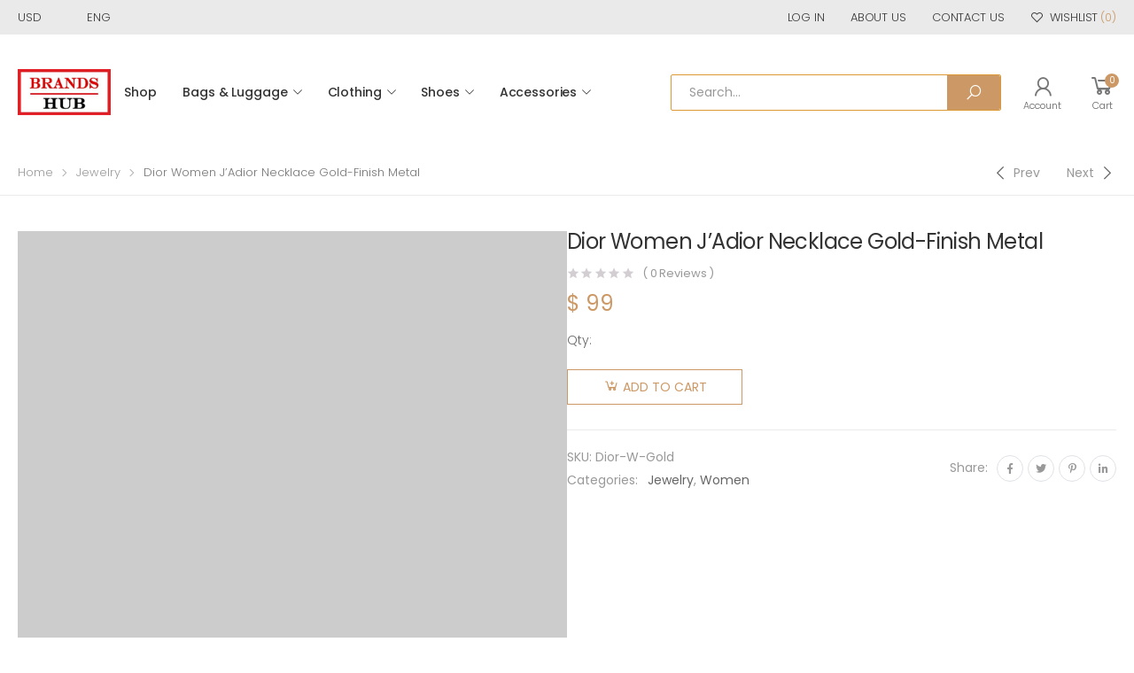

--- FILE ---
content_type: text/html; charset=UTF-8
request_url: https://brands-hub.ru/product/dior-women-jadior-necklace-gold-finish-metal/
body_size: 21757
content:

<!DOCTYPE html>
<html lang="en-US">
<head>
	
<!-- Google tag (gtag.js) -->
<script async src="https://www.googletagmanager.com/gtag/js?id=G-2LC5FWL0LM"></script>
<script>
  window.dataLayer = window.dataLayer || [];
  function gtag(){dataLayer.push(arguments);}
  gtag('js', new Date());

  gtag('config', 'G-2LC5FWL0LM');
</script>
	
	<meta charset="UTF-8">
	<!--[if IE]><meta http-equiv='X-UA-Compatible' content='IE=edge,chrome=1'><![endif]-->
	<meta name="viewport" content="width=device-width, initial-scale=1.0, minimum-scale=1.0">
	<link rel="profile" href="https://gmpg.org/xfn/11" />
	<link rel="pingback" href="https://brands-hub.ru/xmlrpc.php" />
					<script>document.documentElement.className = document.documentElement.className + ' yes-js js_active js'</script>
								<script type="text/javascript">
					WebFontConfig = {
						google: { families: [ 'Poppins:300,400,500,600,700,regular' ] }
					};
					(function(d) {
						var wf = d.createElement('script'), s = d.scripts[0];
						wf.src = 'https://brands-hub.ru/wp-content/themes/molla/assets/js/webfont.js';
						wf.async = true;
						s.parentNode.insertBefore(wf, s);
					})(document);
				</script>
				<meta name='robots' content='index, follow, max-image-preview:large, max-snippet:-1, max-video-preview:-1' />

	<!-- This site is optimized with the Yoast SEO plugin v20.2.1 - https://yoast.com/wordpress/plugins/seo/ -->
	<title>Dior Women J&#039;Adior Necklace Gold-Finish Metal</title>
	<meta name="description" content="Dior Women J&#039;Adior Necklace Gold-Finish Metal Luxury Designer Bag 90% OFF Sale Balenciga,Dior,Fendi,Hermes,Prada,YSL,Bulgari,Celine,Chloe,LOEWE,Givenchy" />
	<link rel="canonical" href="https://brands-hub.ru/product/dior-women-jadior-necklace-gold-finish-metal/" />
	<meta property="og:locale" content="en_US" />
	<meta property="og:type" content="article" />
	<meta property="og:title" content="Dior Women J&#039;Adior Necklace Gold-Finish Metal" />
	<meta property="og:description" content="Dior Women J&#039;Adior Necklace Gold-Finish Metal Luxury Designer Bag 90% OFF Sale Balenciga,Dior,Fendi,Hermes,Prada,YSL,Bulgari,Celine,Chloe,LOEWE,Givenchy" />
	<meta property="og:url" content="https://brands-hub.ru/product/dior-women-jadior-necklace-gold-finish-metal/" />
	<meta property="og:site_name" content="BRANDS-HUB" />
	<meta property="article:modified_time" content="2023-12-05T06:50:45+00:00" />
	<meta property="og:image" content="https://brands-hub.ru/wp-content/uploads/2021/05/Dior-Women-JAdior-Necklace-Gold-Finish-Metal-1.jpg" />
	<meta property="og:image:width" content="1000" />
	<meta property="og:image:height" content="1000" />
	<meta property="og:image:type" content="image/jpeg" />
	<meta name="twitter:card" content="summary_large_image" />
	<meta name="twitter:label1" content="Est. reading time" />
	<meta name="twitter:data1" content="1 minute" />
	<script type="application/ld+json" class="yoast-schema-graph">{"@context":"https://schema.org","@graph":[{"@type":"WebPage","@id":"https://brands-hub.ru/product/dior-women-jadior-necklace-gold-finish-metal/","url":"https://brands-hub.ru/product/dior-women-jadior-necklace-gold-finish-metal/","name":"Dior Women J'Adior Necklace Gold-Finish Metal","isPartOf":{"@id":"https://brands-hub.ru/#website"},"primaryImageOfPage":{"@id":"https://brands-hub.ru/product/dior-women-jadior-necklace-gold-finish-metal/#primaryimage"},"image":{"@id":"https://brands-hub.ru/product/dior-women-jadior-necklace-gold-finish-metal/#primaryimage"},"thumbnailUrl":"https://brands-hub.ru/wp-content/uploads/2021/05/Dior-Women-JAdior-Necklace-Gold-Finish-Metal-1.jpg","datePublished":"2021-05-27T06:13:05+00:00","dateModified":"2023-12-05T06:50:45+00:00","description":"Dior Women J'Adior Necklace Gold-Finish Metal Luxury Designer Bag 90% OFF Sale Balenciga,Dior,Fendi,Hermes,Prada,YSL,Bulgari,Celine,Chloe,LOEWE,Givenchy","breadcrumb":{"@id":"https://brands-hub.ru/product/dior-women-jadior-necklace-gold-finish-metal/#breadcrumb"},"inLanguage":"en-US","potentialAction":[{"@type":"ReadAction","target":["https://brands-hub.ru/product/dior-women-jadior-necklace-gold-finish-metal/"]}]},{"@type":"ImageObject","inLanguage":"en-US","@id":"https://brands-hub.ru/product/dior-women-jadior-necklace-gold-finish-metal/#primaryimage","url":"https://brands-hub.ru/wp-content/uploads/2021/05/Dior-Women-JAdior-Necklace-Gold-Finish-Metal-1.jpg","contentUrl":"https://brands-hub.ru/wp-content/uploads/2021/05/Dior-Women-JAdior-Necklace-Gold-Finish-Metal-1.jpg","width":1000,"height":1000,"caption":"Dior Women J'Adior Necklace Gold-Finish Metal"},{"@type":"BreadcrumbList","@id":"https://brands-hub.ru/product/dior-women-jadior-necklace-gold-finish-metal/#breadcrumb","itemListElement":[{"@type":"ListItem","position":1,"name":"Home","item":"https://brands-hub.ru/"},{"@type":"ListItem","position":2,"name":"Shop","item":"https://brands-hub.ru/shop/"},{"@type":"ListItem","position":3,"name":"Dior Women J&#8217;Adior Necklace Gold-Finish Metal"}]},{"@type":"WebSite","@id":"https://brands-hub.ru/#website","url":"https://brands-hub.ru/","name":"BRANDS-HUB","description":"Home of All Luxury Brands.","potentialAction":[{"@type":"SearchAction","target":{"@type":"EntryPoint","urlTemplate":"https://brands-hub.ru/?s={search_term_string}"},"query-input":"required name=search_term_string"}],"inLanguage":"en-US"}]}</script>
	<!-- / Yoast SEO plugin. -->


<link rel='dns-prefetch' href='//s.w.org' />
<script>
window._wpemojiSettings = {"baseUrl":"https:\/\/s.w.org\/images\/core\/emoji\/14.0.0\/72x72\/","ext":".png","svgUrl":"https:\/\/s.w.org\/images\/core\/emoji\/14.0.0\/svg\/","svgExt":".svg","source":{"concatemoji":"https:\/\/brands-hub.ru\/wp-includes\/js\/wp-emoji-release.min.js?ver=4873964d215f542d531a3639ed8540eb"}};
/*! This file is auto-generated */
!function(e,a,t){var n,r,o,i=a.createElement("canvas"),p=i.getContext&&i.getContext("2d");function s(e,t){var a=String.fromCharCode,e=(p.clearRect(0,0,i.width,i.height),p.fillText(a.apply(this,e),0,0),i.toDataURL());return p.clearRect(0,0,i.width,i.height),p.fillText(a.apply(this,t),0,0),e===i.toDataURL()}function c(e){var t=a.createElement("script");t.src=e,t.defer=t.type="text/javascript",a.getElementsByTagName("head")[0].appendChild(t)}for(o=Array("flag","emoji"),t.supports={everything:!0,everythingExceptFlag:!0},r=0;r<o.length;r++)t.supports[o[r]]=function(e){if(!p||!p.fillText)return!1;switch(p.textBaseline="top",p.font="600 32px Arial",e){case"flag":return s([127987,65039,8205,9895,65039],[127987,65039,8203,9895,65039])?!1:!s([55356,56826,55356,56819],[55356,56826,8203,55356,56819])&&!s([55356,57332,56128,56423,56128,56418,56128,56421,56128,56430,56128,56423,56128,56447],[55356,57332,8203,56128,56423,8203,56128,56418,8203,56128,56421,8203,56128,56430,8203,56128,56423,8203,56128,56447]);case"emoji":return!s([129777,127995,8205,129778,127999],[129777,127995,8203,129778,127999])}return!1}(o[r]),t.supports.everything=t.supports.everything&&t.supports[o[r]],"flag"!==o[r]&&(t.supports.everythingExceptFlag=t.supports.everythingExceptFlag&&t.supports[o[r]]);t.supports.everythingExceptFlag=t.supports.everythingExceptFlag&&!t.supports.flag,t.DOMReady=!1,t.readyCallback=function(){t.DOMReady=!0},t.supports.everything||(n=function(){t.readyCallback()},a.addEventListener?(a.addEventListener("DOMContentLoaded",n,!1),e.addEventListener("load",n,!1)):(e.attachEvent("onload",n),a.attachEvent("onreadystatechange",function(){"complete"===a.readyState&&t.readyCallback()})),(e=t.source||{}).concatemoji?c(e.concatemoji):e.wpemoji&&e.twemoji&&(c(e.twemoji),c(e.wpemoji)))}(window,document,window._wpemojiSettings);
</script>
<style>
img.wp-smiley,
img.emoji {
	display: inline !important;
	border: none !important;
	box-shadow: none !important;
	height: 1em !important;
	width: 1em !important;
	margin: 0 0.07em !important;
	vertical-align: -0.1em !important;
	background: none !important;
	padding: 0 !important;
}
</style>
	<link rel='stylesheet' id='litespeed-cache-dummy-css'  href='https://brands-hub.ru/wp-content/plugins/litespeed-cache/assets/css/litespeed-dummy.css?ver=4873964d215f542d531a3639ed8540eb' media='all' />
<link rel='stylesheet' id='wp-block-library-css'  href='https://brands-hub.ru/wp-includes/css/dist/block-library/style.min.css?ver=4873964d215f542d531a3639ed8540eb' media='all' />
<style id='wp-block-library-theme-inline-css'>
.wp-block-audio figcaption{color:#555;font-size:13px;text-align:center}.is-dark-theme .wp-block-audio figcaption{color:hsla(0,0%,100%,.65)}.wp-block-code{border:1px solid #ccc;border-radius:4px;font-family:Menlo,Consolas,monaco,monospace;padding:.8em 1em}.wp-block-embed figcaption{color:#555;font-size:13px;text-align:center}.is-dark-theme .wp-block-embed figcaption{color:hsla(0,0%,100%,.65)}.blocks-gallery-caption{color:#555;font-size:13px;text-align:center}.is-dark-theme .blocks-gallery-caption{color:hsla(0,0%,100%,.65)}.wp-block-image figcaption{color:#555;font-size:13px;text-align:center}.is-dark-theme .wp-block-image figcaption{color:hsla(0,0%,100%,.65)}.wp-block-pullquote{border-top:4px solid;border-bottom:4px solid;margin-bottom:1.75em;color:currentColor}.wp-block-pullquote__citation,.wp-block-pullquote cite,.wp-block-pullquote footer{color:currentColor;text-transform:uppercase;font-size:.8125em;font-style:normal}.wp-block-quote{border-left:.25em solid;margin:0 0 1.75em;padding-left:1em}.wp-block-quote cite,.wp-block-quote footer{color:currentColor;font-size:.8125em;position:relative;font-style:normal}.wp-block-quote.has-text-align-right{border-left:none;border-right:.25em solid;padding-left:0;padding-right:1em}.wp-block-quote.has-text-align-center{border:none;padding-left:0}.wp-block-quote.is-large,.wp-block-quote.is-style-large,.wp-block-quote.is-style-plain{border:none}.wp-block-search .wp-block-search__label{font-weight:700}:where(.wp-block-group.has-background){padding:1.25em 2.375em}.wp-block-separator.has-css-opacity{opacity:.4}.wp-block-separator{border:none;border-bottom:2px solid;margin-left:auto;margin-right:auto}.wp-block-separator.has-alpha-channel-opacity{opacity:1}.wp-block-separator:not(.is-style-wide):not(.is-style-dots){width:100px}.wp-block-separator.has-background:not(.is-style-dots){border-bottom:none;height:1px}.wp-block-separator.has-background:not(.is-style-wide):not(.is-style-dots){height:2px}.wp-block-table thead{border-bottom:3px solid}.wp-block-table tfoot{border-top:3px solid}.wp-block-table td,.wp-block-table th{padding:.5em;border:1px solid;word-break:normal}.wp-block-table figcaption{color:#555;font-size:13px;text-align:center}.is-dark-theme .wp-block-table figcaption{color:hsla(0,0%,100%,.65)}.wp-block-video figcaption{color:#555;font-size:13px;text-align:center}.is-dark-theme .wp-block-video figcaption{color:hsla(0,0%,100%,.65)}.wp-block-template-part.has-background{padding:1.25em 2.375em;margin-top:0;margin-bottom:0}
</style>
<link rel='stylesheet' id='wc-blocks-vendors-style-css'  href='https://brands-hub.ru/wp-content/plugins/woocommerce/packages/woocommerce-blocks/build/wc-blocks-vendors-style.css?ver=10.0.4' media='all' />
<link rel='stylesheet' id='wc-blocks-style-css'  href='https://brands-hub.ru/wp-content/plugins/woocommerce/packages/woocommerce-blocks/build/wc-blocks-style.css?ver=10.0.4' media='all' />
<link rel='stylesheet' id='yith-wcan-shortcodes-css'  href='https://brands-hub.ru/wp-content/plugins/yith-woocommerce-ajax-navigation/assets/css/shortcodes.css?ver=4.21.0' media='all' />
<style id='yith-wcan-shortcodes-inline-css'>
:root{
	--yith-wcan-filters_colors_titles: #434343;
	--yith-wcan-filters_colors_background: #FFFFFF;
	--yith-wcan-filters_colors_accent: #A7144C;
	--yith-wcan-filters_colors_accent_r: 167;
	--yith-wcan-filters_colors_accent_g: 20;
	--yith-wcan-filters_colors_accent_b: 76;
	--yith-wcan-color_swatches_border_radius: 100%;
	--yith-wcan-color_swatches_size: 30px;
	--yith-wcan-labels_style_background: #FFFFFF;
	--yith-wcan-labels_style_background_hover: #A7144C;
	--yith-wcan-labels_style_background_active: #A7144C;
	--yith-wcan-labels_style_text: #434343;
	--yith-wcan-labels_style_text_hover: #FFFFFF;
	--yith-wcan-labels_style_text_active: #FFFFFF;
	--yith-wcan-anchors_style_text: #434343;
	--yith-wcan-anchors_style_text_hover: #A7144C;
	--yith-wcan-anchors_style_text_active: #A7144C;
}
</style>
<style id='global-styles-inline-css'>
body{--wp--preset--color--black: #000000;--wp--preset--color--cyan-bluish-gray: #abb8c3;--wp--preset--color--white: #ffffff;--wp--preset--color--pale-pink: #f78da7;--wp--preset--color--vivid-red: #cf2e2e;--wp--preset--color--luminous-vivid-orange: #ff6900;--wp--preset--color--luminous-vivid-amber: #fcb900;--wp--preset--color--light-green-cyan: #7bdcb5;--wp--preset--color--vivid-green-cyan: #00d084;--wp--preset--color--pale-cyan-blue: #8ed1fc;--wp--preset--color--vivid-cyan-blue: #0693e3;--wp--preset--color--vivid-purple: #9b51e0;--wp--preset--color--primary: #c96;--wp--preset--color--secondary: #a6c76c;--wp--preset--color--alert: #d9534f;--wp--preset--color--dark: #333;--wp--preset--color--light: #fff;--wp--preset--gradient--vivid-cyan-blue-to-vivid-purple: linear-gradient(135deg,rgba(6,147,227,1) 0%,rgb(155,81,224) 100%);--wp--preset--gradient--light-green-cyan-to-vivid-green-cyan: linear-gradient(135deg,rgb(122,220,180) 0%,rgb(0,208,130) 100%);--wp--preset--gradient--luminous-vivid-amber-to-luminous-vivid-orange: linear-gradient(135deg,rgba(252,185,0,1) 0%,rgba(255,105,0,1) 100%);--wp--preset--gradient--luminous-vivid-orange-to-vivid-red: linear-gradient(135deg,rgba(255,105,0,1) 0%,rgb(207,46,46) 100%);--wp--preset--gradient--very-light-gray-to-cyan-bluish-gray: linear-gradient(135deg,rgb(238,238,238) 0%,rgb(169,184,195) 100%);--wp--preset--gradient--cool-to-warm-spectrum: linear-gradient(135deg,rgb(74,234,220) 0%,rgb(151,120,209) 20%,rgb(207,42,186) 40%,rgb(238,44,130) 60%,rgb(251,105,98) 80%,rgb(254,248,76) 100%);--wp--preset--gradient--blush-light-purple: linear-gradient(135deg,rgb(255,206,236) 0%,rgb(152,150,240) 100%);--wp--preset--gradient--blush-bordeaux: linear-gradient(135deg,rgb(254,205,165) 0%,rgb(254,45,45) 50%,rgb(107,0,62) 100%);--wp--preset--gradient--luminous-dusk: linear-gradient(135deg,rgb(255,203,112) 0%,rgb(199,81,192) 50%,rgb(65,88,208) 100%);--wp--preset--gradient--pale-ocean: linear-gradient(135deg,rgb(255,245,203) 0%,rgb(182,227,212) 50%,rgb(51,167,181) 100%);--wp--preset--gradient--electric-grass: linear-gradient(135deg,rgb(202,248,128) 0%,rgb(113,206,126) 100%);--wp--preset--gradient--midnight: linear-gradient(135deg,rgb(2,3,129) 0%,rgb(40,116,252) 100%);--wp--preset--duotone--dark-grayscale: url('#wp-duotone-dark-grayscale');--wp--preset--duotone--grayscale: url('#wp-duotone-grayscale');--wp--preset--duotone--purple-yellow: url('#wp-duotone-purple-yellow');--wp--preset--duotone--blue-red: url('#wp-duotone-blue-red');--wp--preset--duotone--midnight: url('#wp-duotone-midnight');--wp--preset--duotone--magenta-yellow: url('#wp-duotone-magenta-yellow');--wp--preset--duotone--purple-green: url('#wp-duotone-purple-green');--wp--preset--duotone--blue-orange: url('#wp-duotone-blue-orange');--wp--preset--font-size--small: 13px;--wp--preset--font-size--medium: 20px;--wp--preset--font-size--large: 36px;--wp--preset--font-size--x-large: 42px;}.has-black-color{color: var(--wp--preset--color--black) !important;}.has-cyan-bluish-gray-color{color: var(--wp--preset--color--cyan-bluish-gray) !important;}.has-white-color{color: var(--wp--preset--color--white) !important;}.has-pale-pink-color{color: var(--wp--preset--color--pale-pink) !important;}.has-vivid-red-color{color: var(--wp--preset--color--vivid-red) !important;}.has-luminous-vivid-orange-color{color: var(--wp--preset--color--luminous-vivid-orange) !important;}.has-luminous-vivid-amber-color{color: var(--wp--preset--color--luminous-vivid-amber) !important;}.has-light-green-cyan-color{color: var(--wp--preset--color--light-green-cyan) !important;}.has-vivid-green-cyan-color{color: var(--wp--preset--color--vivid-green-cyan) !important;}.has-pale-cyan-blue-color{color: var(--wp--preset--color--pale-cyan-blue) !important;}.has-vivid-cyan-blue-color{color: var(--wp--preset--color--vivid-cyan-blue) !important;}.has-vivid-purple-color{color: var(--wp--preset--color--vivid-purple) !important;}.has-black-background-color{background-color: var(--wp--preset--color--black) !important;}.has-cyan-bluish-gray-background-color{background-color: var(--wp--preset--color--cyan-bluish-gray) !important;}.has-white-background-color{background-color: var(--wp--preset--color--white) !important;}.has-pale-pink-background-color{background-color: var(--wp--preset--color--pale-pink) !important;}.has-vivid-red-background-color{background-color: var(--wp--preset--color--vivid-red) !important;}.has-luminous-vivid-orange-background-color{background-color: var(--wp--preset--color--luminous-vivid-orange) !important;}.has-luminous-vivid-amber-background-color{background-color: var(--wp--preset--color--luminous-vivid-amber) !important;}.has-light-green-cyan-background-color{background-color: var(--wp--preset--color--light-green-cyan) !important;}.has-vivid-green-cyan-background-color{background-color: var(--wp--preset--color--vivid-green-cyan) !important;}.has-pale-cyan-blue-background-color{background-color: var(--wp--preset--color--pale-cyan-blue) !important;}.has-vivid-cyan-blue-background-color{background-color: var(--wp--preset--color--vivid-cyan-blue) !important;}.has-vivid-purple-background-color{background-color: var(--wp--preset--color--vivid-purple) !important;}.has-black-border-color{border-color: var(--wp--preset--color--black) !important;}.has-cyan-bluish-gray-border-color{border-color: var(--wp--preset--color--cyan-bluish-gray) !important;}.has-white-border-color{border-color: var(--wp--preset--color--white) !important;}.has-pale-pink-border-color{border-color: var(--wp--preset--color--pale-pink) !important;}.has-vivid-red-border-color{border-color: var(--wp--preset--color--vivid-red) !important;}.has-luminous-vivid-orange-border-color{border-color: var(--wp--preset--color--luminous-vivid-orange) !important;}.has-luminous-vivid-amber-border-color{border-color: var(--wp--preset--color--luminous-vivid-amber) !important;}.has-light-green-cyan-border-color{border-color: var(--wp--preset--color--light-green-cyan) !important;}.has-vivid-green-cyan-border-color{border-color: var(--wp--preset--color--vivid-green-cyan) !important;}.has-pale-cyan-blue-border-color{border-color: var(--wp--preset--color--pale-cyan-blue) !important;}.has-vivid-cyan-blue-border-color{border-color: var(--wp--preset--color--vivid-cyan-blue) !important;}.has-vivid-purple-border-color{border-color: var(--wp--preset--color--vivid-purple) !important;}.has-vivid-cyan-blue-to-vivid-purple-gradient-background{background: var(--wp--preset--gradient--vivid-cyan-blue-to-vivid-purple) !important;}.has-light-green-cyan-to-vivid-green-cyan-gradient-background{background: var(--wp--preset--gradient--light-green-cyan-to-vivid-green-cyan) !important;}.has-luminous-vivid-amber-to-luminous-vivid-orange-gradient-background{background: var(--wp--preset--gradient--luminous-vivid-amber-to-luminous-vivid-orange) !important;}.has-luminous-vivid-orange-to-vivid-red-gradient-background{background: var(--wp--preset--gradient--luminous-vivid-orange-to-vivid-red) !important;}.has-very-light-gray-to-cyan-bluish-gray-gradient-background{background: var(--wp--preset--gradient--very-light-gray-to-cyan-bluish-gray) !important;}.has-cool-to-warm-spectrum-gradient-background{background: var(--wp--preset--gradient--cool-to-warm-spectrum) !important;}.has-blush-light-purple-gradient-background{background: var(--wp--preset--gradient--blush-light-purple) !important;}.has-blush-bordeaux-gradient-background{background: var(--wp--preset--gradient--blush-bordeaux) !important;}.has-luminous-dusk-gradient-background{background: var(--wp--preset--gradient--luminous-dusk) !important;}.has-pale-ocean-gradient-background{background: var(--wp--preset--gradient--pale-ocean) !important;}.has-electric-grass-gradient-background{background: var(--wp--preset--gradient--electric-grass) !important;}.has-midnight-gradient-background{background: var(--wp--preset--gradient--midnight) !important;}.has-small-font-size{font-size: var(--wp--preset--font-size--small) !important;}.has-medium-font-size{font-size: var(--wp--preset--font-size--medium) !important;}.has-large-font-size{font-size: var(--wp--preset--font-size--large) !important;}.has-x-large-font-size{font-size: var(--wp--preset--font-size--x-large) !important;}
</style>
<link rel='stylesheet' id='photoswipe-css'  href='https://brands-hub.ru/wp-content/plugins/woocommerce/assets/css/photoswipe/photoswipe.min.css?ver=7.7.0' media='all' />
<link rel='stylesheet' id='photoswipe-default-skin-css'  href='https://brands-hub.ru/wp-content/plugins/woocommerce/assets/css/photoswipe/default-skin/default-skin.min.css?ver=7.7.0' media='all' />
<link rel='stylesheet' id='woocommerce-layout-css'  href='https://brands-hub.ru/wp-content/plugins/woocommerce/assets/css/woocommerce-layout.css?ver=7.7.0' media='all' />
<link rel='stylesheet' id='woocommerce-smallscreen-css'  href='https://brands-hub.ru/wp-content/plugins/woocommerce/assets/css/woocommerce-smallscreen.css?ver=7.7.0' media='only screen and (max-width: 768px)' />
<link rel='stylesheet' id='woocommerce-general-css'  href='https://brands-hub.ru/wp-content/plugins/woocommerce/assets/css/woocommerce.css?ver=7.7.0' media='all' />
<style id='woocommerce-inline-inline-css'>
.woocommerce form .form-row .required { visibility: visible; }
</style>
<link rel='stylesheet' id='yith_wcas_frontend-css'  href='https://brands-hub.ru/wp-content/plugins/yith-woocommerce-ajax-search/assets/css/yith_wcas_ajax_search.css?ver=1.34.0' media='all' />
<link rel='stylesheet' id='animate-css'  href='https://brands-hub.ru/wp-content/themes/molla/assets/vendor/animate/animate.min.css?ver=4873964d215f542d531a3639ed8540eb' media='all' />
<link rel='stylesheet' id='plugins-css'  href='https://brands-hub.ru/wp-content/themes/molla/assets/css/plugins/plugins.css?ver=4873964d215f542d531a3639ed8540eb' media='all' />
<link rel='stylesheet' id='font-awesome-all-css'  href='https://brands-hub.ru/wp-content/themes/molla/assets/vendor/font-awesome/optimized/css/optimized.css?ver=4873964d215f542d531a3639ed8540eb' media='all' />
<link rel='stylesheet' id='molla-font-icon-css'  href='https://brands-hub.ru/wp-content/themes/molla/assets/vendor/molla-fonts/css/font-icons-optimized.css?ver=4873964d215f542d531a3639ed8540eb' media='all' />
<link rel='stylesheet' id='molla-theme-css'  href='https://brands-hub.ru/wp-content/themes/molla/assets/css/frontend/theme.css?ver=1.4.1' media='all' />
<link rel='stylesheet' id='molla-dynamic-style-css'  href='https://brands-hub.ru/wp-content/uploads/molla_css/dynamic_style.css?ver=4873964d215f542d531a3639ed8540eb' media='all' />
<link rel='stylesheet' id='molla-style-css'  href='https://brands-hub.ru/wp-content/themes/molla/style.css?ver=4873964d215f542d531a3639ed8540eb' media='all' />
<style id='molla-style-inline-css'>
.header-top{font-size:1.3rem;font-weight:300}.header #menu-main-menu{margin-left:3.5rem}#menu-main-menu .sf-with-ul>a:after{font-size:1rem}#menu-main-menu.sf-arrows >li>a:after{right:1.5rem}.menu >li >a,.nav-dropdown li >a{text-transform:uppercase}.header-dropdown.sf-arrows li>a{padding-right:2.2rem}.sf-arrows .sf-with-ul>a:after{font-size:1.2rem}.menu>li>a{padding:3.95rem 1.5rem}.menu li + li{margin:0}.header-main .header-right >*{margin-right:2.5rem}.header-main .header-right >*:last-child{margin:0}.header-col>*{margin-right:2.9rem}
</style>
<link rel='stylesheet' id='molla-skeleton-css-css'  href='https://brands-hub.ru/wp-content/themes/molla/inc/lib/pro/skeleton/skeleton.css?ver=4873964d215f542d531a3639ed8540eb' media='all' />
<script type="text/template" id="tmpl-variation-template">
	<div class="woocommerce-variation-description">{{{ data.variation.variation_description }}}</div>
	<div class="woocommerce-variation-price">{{{ data.variation.price_html }}}</div>
	<div class="woocommerce-variation-availability">{{{ data.variation.availability_html }}}</div>
</script>
<script type="text/template" id="tmpl-unavailable-variation-template">
	<p>Sorry, this product is unavailable. Please choose a different combination.</p>
</script>
<script src='https://brands-hub.ru/wp-includes/js/jquery/jquery.min.js?ver=3.6.0' id='jquery-core-js'></script>
<script src='https://brands-hub.ru/wp-includes/js/jquery/jquery-migrate.min.js?ver=3.3.2' id='jquery-migrate-js'></script>
<link rel="https://api.w.org/" href="https://brands-hub.ru/wp-json/" /><link rel="alternate" type="application/json" href="https://brands-hub.ru/wp-json/wp/v2/product/78012" /><link rel="EditURI" type="application/rsd+xml" title="RSD" href="https://brands-hub.ru/xmlrpc.php?rsd" />
<link rel="wlwmanifest" type="application/wlwmanifest+xml" href="https://brands-hub.ru/wp-includes/wlwmanifest.xml" /> 

<link rel='shortlink' href='https://brands-hub.ru/?p=78012' />
<link rel="alternate" type="application/json+oembed" href="https://brands-hub.ru/wp-json/oembed/1.0/embed?url=https%3A%2F%2Fbrands-hub.ru%2Fproduct%2Fdior-women-jadior-necklace-gold-finish-metal%2F" />
<link rel="alternate" type="text/xml+oembed" href="https://brands-hub.ru/wp-json/oembed/1.0/embed?url=https%3A%2F%2Fbrands-hub.ru%2Fproduct%2Fdior-women-jadior-necklace-gold-finish-metal%2F&#038;format=xml" />
	<noscript><style>.woocommerce-product-gallery{ opacity: 1 !important; }</style></noscript>
	<link rel="icon" href="https://brands-hub.ru/wp-content/uploads/2021/02/cropped-BRANDS-HUB-ICON-32x32.jpg" sizes="32x32" />
<link rel="icon" href="https://brands-hub.ru/wp-content/uploads/2021/02/cropped-BRANDS-HUB-ICON-192x192.jpg" sizes="192x192" />
<link rel="apple-touch-icon" href="https://brands-hub.ru/wp-content/uploads/2021/02/cropped-BRANDS-HUB-ICON-180x180.jpg" />
<meta name="msapplication-TileImage" content="https://brands-hub.ru/wp-content/uploads/2021/02/cropped-BRANDS-HUB-ICON-270x270.jpg" />
<style id="kirki-inline-styles"></style></head>

<body class="product-template-default single single-product postid-78012 wp-embed-responsive theme-molla woocommerce woocommerce-page woocommerce-no-js yith-wcan-free elementor-default elementor-kit-267752">
<svg xmlns="http://www.w3.org/2000/svg" viewBox="0 0 0 0" width="0" height="0" focusable="false" role="none" style="visibility: hidden; position: absolute; left: -9999px; overflow: hidden;" ><defs><filter id="wp-duotone-dark-grayscale"><feColorMatrix color-interpolation-filters="sRGB" type="matrix" values=" .299 .587 .114 0 0 .299 .587 .114 0 0 .299 .587 .114 0 0 .299 .587 .114 0 0 " /><feComponentTransfer color-interpolation-filters="sRGB" ><feFuncR type="table" tableValues="0 0.49803921568627" /><feFuncG type="table" tableValues="0 0.49803921568627" /><feFuncB type="table" tableValues="0 0.49803921568627" /><feFuncA type="table" tableValues="1 1" /></feComponentTransfer><feComposite in2="SourceGraphic" operator="in" /></filter></defs></svg><svg xmlns="http://www.w3.org/2000/svg" viewBox="0 0 0 0" width="0" height="0" focusable="false" role="none" style="visibility: hidden; position: absolute; left: -9999px; overflow: hidden;" ><defs><filter id="wp-duotone-grayscale"><feColorMatrix color-interpolation-filters="sRGB" type="matrix" values=" .299 .587 .114 0 0 .299 .587 .114 0 0 .299 .587 .114 0 0 .299 .587 .114 0 0 " /><feComponentTransfer color-interpolation-filters="sRGB" ><feFuncR type="table" tableValues="0 1" /><feFuncG type="table" tableValues="0 1" /><feFuncB type="table" tableValues="0 1" /><feFuncA type="table" tableValues="1 1" /></feComponentTransfer><feComposite in2="SourceGraphic" operator="in" /></filter></defs></svg><svg xmlns="http://www.w3.org/2000/svg" viewBox="0 0 0 0" width="0" height="0" focusable="false" role="none" style="visibility: hidden; position: absolute; left: -9999px; overflow: hidden;" ><defs><filter id="wp-duotone-purple-yellow"><feColorMatrix color-interpolation-filters="sRGB" type="matrix" values=" .299 .587 .114 0 0 .299 .587 .114 0 0 .299 .587 .114 0 0 .299 .587 .114 0 0 " /><feComponentTransfer color-interpolation-filters="sRGB" ><feFuncR type="table" tableValues="0.54901960784314 0.98823529411765" /><feFuncG type="table" tableValues="0 1" /><feFuncB type="table" tableValues="0.71764705882353 0.25490196078431" /><feFuncA type="table" tableValues="1 1" /></feComponentTransfer><feComposite in2="SourceGraphic" operator="in" /></filter></defs></svg><svg xmlns="http://www.w3.org/2000/svg" viewBox="0 0 0 0" width="0" height="0" focusable="false" role="none" style="visibility: hidden; position: absolute; left: -9999px; overflow: hidden;" ><defs><filter id="wp-duotone-blue-red"><feColorMatrix color-interpolation-filters="sRGB" type="matrix" values=" .299 .587 .114 0 0 .299 .587 .114 0 0 .299 .587 .114 0 0 .299 .587 .114 0 0 " /><feComponentTransfer color-interpolation-filters="sRGB" ><feFuncR type="table" tableValues="0 1" /><feFuncG type="table" tableValues="0 0.27843137254902" /><feFuncB type="table" tableValues="0.5921568627451 0.27843137254902" /><feFuncA type="table" tableValues="1 1" /></feComponentTransfer><feComposite in2="SourceGraphic" operator="in" /></filter></defs></svg><svg xmlns="http://www.w3.org/2000/svg" viewBox="0 0 0 0" width="0" height="0" focusable="false" role="none" style="visibility: hidden; position: absolute; left: -9999px; overflow: hidden;" ><defs><filter id="wp-duotone-midnight"><feColorMatrix color-interpolation-filters="sRGB" type="matrix" values=" .299 .587 .114 0 0 .299 .587 .114 0 0 .299 .587 .114 0 0 .299 .587 .114 0 0 " /><feComponentTransfer color-interpolation-filters="sRGB" ><feFuncR type="table" tableValues="0 0" /><feFuncG type="table" tableValues="0 0.64705882352941" /><feFuncB type="table" tableValues="0 1" /><feFuncA type="table" tableValues="1 1" /></feComponentTransfer><feComposite in2="SourceGraphic" operator="in" /></filter></defs></svg><svg xmlns="http://www.w3.org/2000/svg" viewBox="0 0 0 0" width="0" height="0" focusable="false" role="none" style="visibility: hidden; position: absolute; left: -9999px; overflow: hidden;" ><defs><filter id="wp-duotone-magenta-yellow"><feColorMatrix color-interpolation-filters="sRGB" type="matrix" values=" .299 .587 .114 0 0 .299 .587 .114 0 0 .299 .587 .114 0 0 .299 .587 .114 0 0 " /><feComponentTransfer color-interpolation-filters="sRGB" ><feFuncR type="table" tableValues="0.78039215686275 1" /><feFuncG type="table" tableValues="0 0.94901960784314" /><feFuncB type="table" tableValues="0.35294117647059 0.47058823529412" /><feFuncA type="table" tableValues="1 1" /></feComponentTransfer><feComposite in2="SourceGraphic" operator="in" /></filter></defs></svg><svg xmlns="http://www.w3.org/2000/svg" viewBox="0 0 0 0" width="0" height="0" focusable="false" role="none" style="visibility: hidden; position: absolute; left: -9999px; overflow: hidden;" ><defs><filter id="wp-duotone-purple-green"><feColorMatrix color-interpolation-filters="sRGB" type="matrix" values=" .299 .587 .114 0 0 .299 .587 .114 0 0 .299 .587 .114 0 0 .299 .587 .114 0 0 " /><feComponentTransfer color-interpolation-filters="sRGB" ><feFuncR type="table" tableValues="0.65098039215686 0.40392156862745" /><feFuncG type="table" tableValues="0 1" /><feFuncB type="table" tableValues="0.44705882352941 0.4" /><feFuncA type="table" tableValues="1 1" /></feComponentTransfer><feComposite in2="SourceGraphic" operator="in" /></filter></defs></svg><svg xmlns="http://www.w3.org/2000/svg" viewBox="0 0 0 0" width="0" height="0" focusable="false" role="none" style="visibility: hidden; position: absolute; left: -9999px; overflow: hidden;" ><defs><filter id="wp-duotone-blue-orange"><feColorMatrix color-interpolation-filters="sRGB" type="matrix" values=" .299 .587 .114 0 0 .299 .587 .114 0 0 .299 .587 .114 0 0 .299 .587 .114 0 0 " /><feComponentTransfer color-interpolation-filters="sRGB" ><feFuncR type="table" tableValues="0.098039215686275 1" /><feFuncG type="table" tableValues="0 0.66274509803922" /><feFuncB type="table" tableValues="0.84705882352941 0.41960784313725" /><feFuncA type="table" tableValues="1 1" /></feComponentTransfer><feComposite in2="SourceGraphic" operator="in" /></filter></defs></svg>	<div class="loading-overlay">
		<div class="bounce-loader">
			<div class="bounce1"></div>
			<div class="bounce2"></div>
			<div class="bounce3"></div>
		</div>
	</div>

	<div class="page-wrapper">
		
<header class="header">
	<div class="header-row"><div class='header-top'><div class='container-fluid'><div class='inner-wrap'><div class='header-col header-left hidden-mob'><ul id="menu-currency-switcher-menu" class="nav header-dropdown sf-arrows"><li id="menu-item-46942" class="menu-item menu-item-type-custom menu-item-object-custom menu-item-46942"><a href="#">USD</a></li>
</ul><ul id="menu-language-switcher-menu" class="nav header-dropdown sf-arrows"><li id="menu-item-46945" class="menu-item menu-item-type-custom menu-item-object-custom menu-item-46945"><a href="#">ENG</a></li>
</ul></div><div class='header-col header-left hidden-desktop'><button class="mobile-menu-toggler">
	<i class="icon-bars"></i>
</button>
</div><div class='header-col header-center hidden-desktop'><h1 class="logo">
	<a href="https://brands-hub.ru/">
		<img src="https://brandshub.nl/wp-content/uploads/2022/07/BRANDSHUB-Logo-300.png" alt="BRANDS-HUB" srcset="https://brandshub.nl/wp-content/uploads/2022/07/BRANDSHUB-Logo-300.png 2x" width="105" >
	</a>
</h1>
</div><div class='header-col header-right hidden-mob'><ul class="nav top-menu sf-arrows">
	<li class="top-link">
		<a href="#">Links</a>
		<ul class="nav nav-dropdown">
			<li class="account-links"><a class="header-link login-link" href="https://brands-hub.ru/my-account/">Log In</a></li><li id="menu-item-47048" class="menu-item menu-item-type-custom menu-item-object-custom menu-item-47048"><a href="https://brands-hub.ru/about-us/">About us</a></li>
<li id="menu-item-47049" class="menu-item menu-item-type-custom menu-item-object-custom menu-item-47049"><a href="https://brands-hub.ru/contact/">Contact us</a></li>
	<li class="wishlist-inline">
		<a href="https://brands-hub.ru/wishlist/">
			<i class="icon-heart-o"></i>
			Wishlist			<span class="wishlist-count">(0)</span>
		</a>
	</li>
			</ul>
	</li>
</ul>
</div><div class='header-col header-right hidden-desktop'><div class="shop-icons">
		<div class="shop-icon account type-full ">
			<a href="https://brands-hub.ru/my-account/">
				<div class="icon">
					<i class="icon-user"></i>
				</div>
				<p class="custom-label">Account</p>
			</a>
		</div>
				<div class="shop-icon dropdown cart cart-dropdown type-full  price-hidden">
			<a href="https://brands-hub.ru/cart/" class="dropdown-toggle">
				<div class="icon">
					<i class="icon-shopping-cart"></i>
											<span class="cart-count">0</span>
									</div>
				<p class="custom-label">Cart</p>
			</a>
						<span class="cart-price"></span>
			<div class="cart-popup widget_shopping_cart dropdown-menu with-arrows">
							<div class="widget_shopping_cart_content">
									<div class="cart-loading"></div>
								</div>
			</div>
		</div>
		</div>
</div></div></div></div></div><div class="header-row"><div class='header-main'><div class='container-fluid'><div class='inner-wrap'><div class='header-col header-left hidden-mob'><button class="mobile-menu-toggler">
	<i class="icon-bars"></i>
</button>
<h1 class="logo">
	<a href="https://brands-hub.ru/">
		<img src="https://brandshub.nl/wp-content/uploads/2022/07/BRANDSHUB-Logo-300.png" alt="BRANDS-HUB" srcset="https://brandshub.nl/wp-content/uploads/2022/07/BRANDSHUB-Logo-300.png 2x" width="105" >
	</a>
</h1>
<ul id="menu-main" class="menu menu-skin1 sf-arrows scale-eff bottom-scale-eff"><li id="menu-item-49157" class="menu-item menu-item-type-post_type menu-item-object-page menu-item-49157"><a href="https://brands-hub.ru/shop/">Shop</a></li>
<li id="menu-item-4653" class="menu-item menu-item-type-taxonomy menu-item-object-product_cat menu-item-has-children menu-item-4653 sf-with-ul"><a href="https://brands-hub.ru/product-category/bags-luggage/">Bags &amp; Luggage</a>
<ul class="sub-menu pos-left">
	<li id="menu-item-4655" class="menu-item menu-item-type-taxonomy menu-item-object-product_cat menu-item-4655"><a href="https://brands-hub.ru/product-category/bags-luggage/handbags/">Handbags</a></li>
	<li id="menu-item-4656" class="menu-item menu-item-type-taxonomy menu-item-object-product_cat menu-item-4656"><a href="https://brands-hub.ru/product-category/bags-luggage/shoulder-bags/">Shoulder Bags</a></li>
	<li id="menu-item-4660" class="menu-item menu-item-type-taxonomy menu-item-object-product_cat menu-item-4660"><a href="https://brands-hub.ru/product-category/purses-wallets/">Purses &amp; Wallets</a></li>
	<li id="menu-item-4654" class="menu-item menu-item-type-taxonomy menu-item-object-product_cat menu-item-4654"><a href="https://brands-hub.ru/product-category/bags-luggage/backpacks/">Backpacks</a></li>
</ul>
</li>
<li id="menu-item-4657" class="menu-item menu-item-type-taxonomy menu-item-object-product_cat menu-item-has-children menu-item-4657 sf-with-ul"><a href="https://brands-hub.ru/product-category/clothing/">Clothing</a>
<ul class="sub-menu pos-left">
	<li id="menu-item-4665" class="menu-item menu-item-type-taxonomy menu-item-object-product_cat menu-item-4665"><a href="https://brands-hub.ru/product-category/clothing/coat/">Coat</a></li>
	<li id="menu-item-4666" class="menu-item menu-item-type-taxonomy menu-item-object-product_cat menu-item-4666"><a href="https://brands-hub.ru/product-category/clothing/sweater/">Sweater</a></li>
	<li id="menu-item-4667" class="menu-item menu-item-type-taxonomy menu-item-object-product_cat menu-item-4667"><a href="https://brands-hub.ru/product-category/clothing/t-shirt/">T-shirt</a></li>
</ul>
</li>
<li id="menu-item-4668" class="menu-item menu-item-type-taxonomy menu-item-object-product_cat menu-item-has-children menu-item-4668 sf-with-ul"><a href="https://brands-hub.ru/product-category/shoes/">Shoes</a>
<ul class="sub-menu pos-left">
	<li id="menu-item-4670" class="menu-item menu-item-type-taxonomy menu-item-object-product_cat menu-item-4670"><a href="https://brands-hub.ru/product-category/shoes/casual/">Casual</a></li>
	<li id="menu-item-4669" class="menu-item menu-item-type-taxonomy menu-item-object-product_cat menu-item-4669"><a href="https://brands-hub.ru/product-category/shoes/boots/">Boots</a></li>
	<li id="menu-item-4676" class="menu-item menu-item-type-taxonomy menu-item-object-product_cat menu-item-4676"><a href="https://brands-hub.ru/product-category/shoes/sneakers/">Sneakers</a></li>
	<li id="menu-item-4671" class="menu-item menu-item-type-taxonomy menu-item-object-product_cat menu-item-4671"><a href="https://brands-hub.ru/product-category/shoes/dress-shoes/">Dress Shoes</a></li>
	<li id="menu-item-4672" class="menu-item menu-item-type-taxonomy menu-item-object-product_cat menu-item-4672"><a href="https://brands-hub.ru/product-category/shoes/high-heels/">High Heels</a></li>
	<li id="menu-item-4673" class="menu-item menu-item-type-taxonomy menu-item-object-product_cat menu-item-4673"><a href="https://brands-hub.ru/product-category/shoes/high-top/">High Top</a></li>
	<li id="menu-item-4674" class="menu-item menu-item-type-taxonomy menu-item-object-product_cat menu-item-4674"><a href="https://brands-hub.ru/product-category/shoes/loafers/">Loafers</a></li>
	<li id="menu-item-4675" class="menu-item menu-item-type-taxonomy menu-item-object-product_cat menu-item-4675"><a href="https://brands-hub.ru/product-category/shoes/sandal/">Sandal</a></li>
</ul>
</li>
<li id="menu-item-49147" class="menu-item menu-item-type-taxonomy menu-item-object-product_cat menu-item-has-children menu-item-49147 sf-with-ul"><a href="https://brands-hub.ru/product-category/accessories/">Accessories</a>
<ul class="sub-menu pos-left">
	<li id="menu-item-4649" class="menu-item menu-item-type-taxonomy menu-item-object-product_cat menu-item-4649"><a href="https://brands-hub.ru/product-category/accessories/belts/">Belts</a></li>
	<li id="menu-item-4650" class="menu-item menu-item-type-taxonomy menu-item-object-product_cat menu-item-4650"><a href="https://brands-hub.ru/product-category/accessories/hats/">Hats</a></li>
	<li id="menu-item-4658" class="menu-item menu-item-type-taxonomy menu-item-object-product_cat current-product-ancestor current-menu-parent current-product-parent menu-item-4658"><a href="https://brands-hub.ru/product-category/jewelry/">Jewelry</a></li>
	<li id="menu-item-4651" class="menu-item menu-item-type-taxonomy menu-item-object-product_cat menu-item-4651"><a href="https://brands-hub.ru/product-category/accessories/scarves/">Scarves</a></li>
	<li id="menu-item-4652" class="menu-item menu-item-type-taxonomy menu-item-object-product_cat menu-item-4652"><a href="https://brands-hub.ru/product-category/accessories/sunglasses/">Sunglasses</a></li>
	<li id="menu-item-4662" class="menu-item menu-item-type-taxonomy menu-item-object-product_cat menu-item-4662"><a href="https://brands-hub.ru/product-category/watches/">Watches</a></li>
</ul>
</li>
</ul></div><div class='header-col header-right hidden-mob'><div class="header-search header-search-visible header-search-no-radius">
	<a href="#" class="search-toggle" role="button"><i class="icon-search"></i></a>
	<form action="https://brands-hub.ru/" method="get" class="searchform1">
		<div class="search-wrapper search-wrapper-wide">
			<input type="hidden" name="post_type" value="product"/>
						<input type="search" class="form-control" name="s" value=""  placeholder="Search..." required="" autocomplete="off" >
						<button class="btn btn-primary" type="submit"><i class="icon-search"></i></button>
		</div><!-- End .search-wrapper -->
	</form>
</div>
<div class="shop-icons">
		<div class="shop-icon account type-full ">
			<a href="https://brands-hub.ru/my-account/">
				<div class="icon">
					<i class="icon-user"></i>
				</div>
				<p class="custom-label">Account</p>
			</a>
		</div>
				<div class="shop-icon dropdown cart cart-dropdown type-full  price-hidden">
			<a href="https://brands-hub.ru/cart/" class="dropdown-toggle">
				<div class="icon">
					<i class="icon-shopping-cart"></i>
											<span class="cart-count">0</span>
									</div>
				<p class="custom-label">Cart</p>
			</a>
						<span class="cart-price"></span>
			<div class="cart-popup widget_shopping_cart dropdown-menu with-arrows">
							<div class="widget_shopping_cart_content">
									<div class="cart-loading"></div>
								</div>
			</div>
		</div>
		</div>
</div></div></div></div></div></header>
			<div class="main">
			<nav class="woocommerce-breadcrumb divider-active"><div class="breadcrumb-wrap full-divider"><div class="container-fluid"><div class="breadcrumb inner-wrap"><a href="https://brands-hub.ru">Home</a><span class="breadcrumb-delimiter"><i class="icon-angle-right"></i></span><a href="https://brands-hub.ru/product-category/jewelry/">Jewelry</a><span class="breadcrumb-delimiter"><i class="icon-angle-right"></i></span>Dior Women J&#8217;Adior Necklace Gold-Finish Metal			<ul class="product-pager ml-auto">
									<li class="product-pager-link">
						<a class="product-pager-prev" href="https://brands-hub.ru/product/dior-women-30-montaigne-necklace-antique-gold-finish-metal/" aria-label="Previous" tabindex="-1">
							<i class="icon-angle-left"></i>
							<span>Prev</span>
						</a>
						<div class="dropdown product-thumbnail">
							<a title="Dior Women 30 Montaigne Necklace Antique Gold-Finish Metal" href="https://brands-hub.ru/product/dior-women-30-montaigne-necklace-antique-gold-finish-metal/"><img style="padding-top: 100%;" width="155" height="155" src="https://brands-hub.ru/wp-content/themes/molla/assets/images/lazy.png" data-src="https://brands-hub.ru/wp-content/uploads/2021/05/Dior-Women-30-Montaigne-Necklace-Antique-Gold-Finish-Metal-1-155x155.jpg" class="molla-lazyload attachment-thumbnail size-thumbnail wp-post-image" alt="Dior Women 30 Montaigne Necklace Antique Gold-Finish Metal" loading="lazy" srcset="https://brands-hub.ru/wp-content/themes/molla/assets/images/lazy.png 100w" data-srcset="https://brands-hub.ru/wp-content/uploads/2021/05/Dior-Women-30-Montaigne-Necklace-Antique-Gold-Finish-Metal-1-155x155.jpg 155w, https://brands-hub.ru/wp-content/uploads/2021/05/Dior-Women-30-Montaigne-Necklace-Antique-Gold-Finish-Metal-1-300x300.jpg 300w, https://brands-hub.ru/wp-content/uploads/2021/05/Dior-Women-30-Montaigne-Necklace-Antique-Gold-Finish-Metal-1-768x768.jpg 768w, https://brands-hub.ru/wp-content/uploads/2021/05/Dior-Women-30-Montaigne-Necklace-Antique-Gold-Finish-Metal-1-800x800.jpg 800w, https://brands-hub.ru/wp-content/uploads/2021/05/Dior-Women-30-Montaigne-Necklace-Antique-Gold-Finish-Metal-1-100x100.jpg 100w, https://brands-hub.ru/wp-content/uploads/2021/05/Dior-Women-30-Montaigne-Necklace-Antique-Gold-Finish-Metal-1.jpg 1000w" sizes="(max-width: 155px) 100vw, 155px" /><h3 class="product-title">Dior Women 30 Montaigne Necklace Antique Gold-Finish Metal</h3></a>
						</div>
					</li>
										<li class="product-pager-link">
						<a class="product-pager-next" href="https://brands-hub.ru/product/dior-women-tribales-earrings-antique-gold-finish-metal-2/" aria-label="Next" tabindex="-1">
							<span>Next</span>
							<i class="icon-angle-right"></i>
						</a>
						<div class="dropdown product-thumbnail">
							<a title="Dior Women Tribales Earrings Antique Gold-Finish Metal" href="https://brands-hub.ru/product/dior-women-tribales-earrings-antique-gold-finish-metal-2/"><img style="padding-top: 100%;" width="155" height="155" src="https://brands-hub.ru/wp-content/themes/molla/assets/images/lazy.png" data-src="https://brands-hub.ru/wp-content/uploads/2021/05/Dior-Women-Tribales-Earrings-Antique-Gold-Finish-Metal-1-155x155.jpg" class="molla-lazyload attachment-thumbnail size-thumbnail wp-post-image" alt="Dior Women Tribales Earrings Antique Gold-Finish Metal" loading="lazy" srcset="https://brands-hub.ru/wp-content/themes/molla/assets/images/lazy.png 100w" data-srcset="https://brands-hub.ru/wp-content/uploads/2021/05/Dior-Women-Tribales-Earrings-Antique-Gold-Finish-Metal-1-155x155.jpg 155w, https://brands-hub.ru/wp-content/uploads/2021/05/Dior-Women-Tribales-Earrings-Antique-Gold-Finish-Metal-1-300x300.jpg 300w, https://brands-hub.ru/wp-content/uploads/2021/05/Dior-Women-Tribales-Earrings-Antique-Gold-Finish-Metal-1-768x768.jpg 768w, https://brands-hub.ru/wp-content/uploads/2021/05/Dior-Women-Tribales-Earrings-Antique-Gold-Finish-Metal-1-800x800.jpg 800w, https://brands-hub.ru/wp-content/uploads/2021/05/Dior-Women-Tribales-Earrings-Antique-Gold-Finish-Metal-1-100x100.jpg 100w, https://brands-hub.ru/wp-content/uploads/2021/05/Dior-Women-Tribales-Earrings-Antique-Gold-Finish-Metal-1.jpg 1000w" sizes="(max-width: 155px) 100vw, 155px" /><h3 class="product-title">Dior Women Tribales Earrings Antique Gold-Finish Metal</h3></a>
						</div>
					</li>
								</ul>
			</div></div></div></nav>			<div class="page-content ">
				<div id="primary" class="content-area"><main id="main" class="site-main" role="main"><div class="container-fluid"><div class="woocommerce-notices-wrapper"></div>
<div id="product-780120" class="gallery-vertical product type-product post-78012 status-publish first instock product_cat-jewelry product_cat-women has-post-thumbnail shipping-taxable purchasable product-type-simple">
	<div class="product-intro  default-product horizontal skeleton-body">
	<script type="text/template">"\t<div class=\"row\">\n\t\t<div class=\"col-md-6\">\n\t\t     \n<div class=\"woocommerce-product-gallery woocommerce-product-gallery--with-images woocommerce-product-gallery--columns-4 images product-gallery\" data-columns=\"4\">\n\t\t<div class=\"row thumb-horizontal\">\n\t\t<div class=\"product-labels\"><\/div>\t<div class=\"owl-carousel owl-simple product-gallery-carousel owl-nav-inside c-xs-1 sp-10\" data-toggle=\"owl\" data-owl-options=\"{&quot;loop&quot;:false,&quot;nav&quot;:true,&quot;dots&quot;:false,&quot;items&quot;:1,&quot;margin&quot;:0}\">\n\t\t\t\t<div class=\"woocommerce-product-gallery__wrapper product-main-image\">\n\t\n\t\t<div data-thumb=\"https:\/\/brands-hub.ru\/wp-content\/uploads\/2021\/05\/Dior-Women-JAdior-Necklace-Gold-Finish-Metal-1-800x800.jpg\" data-thumb-alt=\"Dior Women J&#039;Adior Necklace Gold-Finish Metal\" class=\"woocommerce-product-gallery__image\"><a href=\"https:\/\/brands-hub.ru\/wp-content\/uploads\/2021\/05\/Dior-Women-JAdior-Necklace-Gold-Finish-Metal-1.jpg\"><img style=\"padding-top: 100%;\" width=\"1000\" height=\"1000\" src=\"https:\/\/brands-hub.ru\/wp-content\/themes\/molla\/assets\/images\/lazy.png\" data-src=\"https:\/\/brands-hub.ru\/wp-content\/uploads\/2021\/05\/Dior-Women-JAdior-Necklace-Gold-Finish-Metal-1.jpg\" class=\"molla-lazyload wp-post-image\" alt=\"Dior Women J&#039;Adior Necklace Gold-Finish Metal\" title=\"Dior Women J&#039;Adior Necklace Gold-Finish Metal (1)\" data-caption=\"Dior Women J&#039;Adior Necklace Gold-Finish Metal\" data-large_image=\"https:\/\/brands-hub.ru\/wp-content\/uploads\/2021\/05\/Dior-Women-JAdior-Necklace-Gold-Finish-Metal-1.jpg\" data-large_image_width=\"1000\" data-large_image_height=\"1000\" data-image=\"https:\/\/brands-hub.ru\/wp-content\/uploads\/2021\/05\/Dior-Women-JAdior-Necklace-Gold-Finish-Metal-1-300x300.jpg\" data-zoom-image=\"https:\/\/brands-hub.ru\/wp-content\/uploads\/2021\/05\/Dior-Women-JAdior-Necklace-Gold-Finish-Metal-1.jpg\" srcset=\"https:\/\/brands-hub.ru\/wp-content\/themes\/molla\/assets\/images\/lazy.png 100w\" data-srcset=\"https:\/\/brands-hub.ru\/wp-content\/uploads\/2021\/05\/Dior-Women-JAdior-Necklace-Gold-Finish-Metal-1.jpg 1000w, https:\/\/brands-hub.ru\/wp-content\/uploads\/2021\/05\/Dior-Women-JAdior-Necklace-Gold-Finish-Metal-1-300x300.jpg 300w, https:\/\/brands-hub.ru\/wp-content\/uploads\/2021\/05\/Dior-Women-JAdior-Necklace-Gold-Finish-Metal-1-155x155.jpg 155w, https:\/\/brands-hub.ru\/wp-content\/uploads\/2021\/05\/Dior-Women-JAdior-Necklace-Gold-Finish-Metal-1-768x768.jpg 768w, https:\/\/brands-hub.ru\/wp-content\/uploads\/2021\/05\/Dior-Women-JAdior-Necklace-Gold-Finish-Metal-1-800x800.jpg 800w, https:\/\/brands-hub.ru\/wp-content\/uploads\/2021\/05\/Dior-Women-JAdior-Necklace-Gold-Finish-Metal-1-100x100.jpg 100w\" sizes=\"(max-width: 1000px) 100vw, 1000px\" \/><\/a><div class=\"sp-actions-wrapper\"><a href=\"#\" class=\"sp-action btn-product-gallery\"><i class=\"icon-arrows\"><\/i><\/a><\/div><\/div>\t\t<\/div>\n\t\n\t\t<div data-thumb=\"https:\/\/brands-hub.ru\/wp-content\/uploads\/2021\/05\/Dior-Women-JAdior-Necklace-Gold-Finish-Metal-2-800x800.jpg\" class=\"woocommerce-product-gallery__image\"><a href=\"https:\/\/brands-hub.ru\/wp-content\/uploads\/2021\/05\/Dior-Women-JAdior-Necklace-Gold-Finish-Metal-2.jpg\"><img style=\"padding-top: 100%;\" width=\"1000\" height=\"1000\" src=\"https:\/\/brands-hub.ru\/wp-content\/themes\/molla\/assets\/images\/lazy.png\" data-src=\"https:\/\/brands-hub.ru\/wp-content\/uploads\/2021\/05\/Dior-Women-JAdior-Necklace-Gold-Finish-Metal-2.jpg\" class=\"molla-lazyload \" alt=\"\" title=\"Dior Women J&#039;Adior Necklace Gold-Finish Metal (2)\" data-caption=\"\" data-large_image=\"https:\/\/brands-hub.ru\/wp-content\/uploads\/2021\/05\/Dior-Women-JAdior-Necklace-Gold-Finish-Metal-2.jpg\" data-large_image_width=\"1000\" data-large_image_height=\"1000\" data-image=\"https:\/\/brands-hub.ru\/wp-content\/uploads\/2021\/05\/Dior-Women-JAdior-Necklace-Gold-Finish-Metal-2-300x300.jpg\" data-zoom-image=\"https:\/\/brands-hub.ru\/wp-content\/uploads\/2021\/05\/Dior-Women-JAdior-Necklace-Gold-Finish-Metal-2.jpg\" srcset=\"https:\/\/brands-hub.ru\/wp-content\/themes\/molla\/assets\/images\/lazy.png 100w\" data-srcset=\"https:\/\/brands-hub.ru\/wp-content\/uploads\/2021\/05\/Dior-Women-JAdior-Necklace-Gold-Finish-Metal-2.jpg 1000w, https:\/\/brands-hub.ru\/wp-content\/uploads\/2021\/05\/Dior-Women-JAdior-Necklace-Gold-Finish-Metal-2-300x300.jpg 300w, https:\/\/brands-hub.ru\/wp-content\/uploads\/2021\/05\/Dior-Women-JAdior-Necklace-Gold-Finish-Metal-2-155x155.jpg 155w, https:\/\/brands-hub.ru\/wp-content\/uploads\/2021\/05\/Dior-Women-JAdior-Necklace-Gold-Finish-Metal-2-768x768.jpg 768w, https:\/\/brands-hub.ru\/wp-content\/uploads\/2021\/05\/Dior-Women-JAdior-Necklace-Gold-Finish-Metal-2-800x800.jpg 800w, https:\/\/brands-hub.ru\/wp-content\/uploads\/2021\/05\/Dior-Women-JAdior-Necklace-Gold-Finish-Metal-2-100x100.jpg 100w\" sizes=\"(max-width: 1000px) 100vw, 1000px\" \/><\/a><div class=\"sp-actions-wrapper\"><a href=\"#\" class=\"sp-action btn-product-gallery\"><i class=\"icon-arrows\"><\/i><\/a><\/div><\/div><div data-thumb=\"https:\/\/brands-hub.ru\/wp-content\/uploads\/2021\/05\/Dior-Women-JAdior-Necklace-Gold-Finish-Metal-7-800x800.jpg\" class=\"woocommerce-product-gallery__image\"><a href=\"https:\/\/brands-hub.ru\/wp-content\/uploads\/2021\/05\/Dior-Women-JAdior-Necklace-Gold-Finish-Metal-7.jpg\"><img style=\"padding-top: 100%;\" width=\"1000\" height=\"1000\" src=\"https:\/\/brands-hub.ru\/wp-content\/themes\/molla\/assets\/images\/lazy.png\" data-src=\"https:\/\/brands-hub.ru\/wp-content\/uploads\/2021\/05\/Dior-Women-JAdior-Necklace-Gold-Finish-Metal-7.jpg\" class=\"molla-lazyload \" alt=\"\" title=\"Dior Women J&#039;Adior Necklace Gold-Finish Metal (7)\" data-caption=\"\" data-large_image=\"https:\/\/brands-hub.ru\/wp-content\/uploads\/2021\/05\/Dior-Women-JAdior-Necklace-Gold-Finish-Metal-7.jpg\" data-large_image_width=\"1000\" data-large_image_height=\"1000\" data-image=\"https:\/\/brands-hub.ru\/wp-content\/uploads\/2021\/05\/Dior-Women-JAdior-Necklace-Gold-Finish-Metal-7-300x300.jpg\" data-zoom-image=\"https:\/\/brands-hub.ru\/wp-content\/uploads\/2021\/05\/Dior-Women-JAdior-Necklace-Gold-Finish-Metal-7.jpg\" srcset=\"https:\/\/brands-hub.ru\/wp-content\/themes\/molla\/assets\/images\/lazy.png 100w\" data-srcset=\"https:\/\/brands-hub.ru\/wp-content\/uploads\/2021\/05\/Dior-Women-JAdior-Necklace-Gold-Finish-Metal-7.jpg 1000w, https:\/\/brands-hub.ru\/wp-content\/uploads\/2021\/05\/Dior-Women-JAdior-Necklace-Gold-Finish-Metal-7-300x300.jpg 300w, https:\/\/brands-hub.ru\/wp-content\/uploads\/2021\/05\/Dior-Women-JAdior-Necklace-Gold-Finish-Metal-7-155x155.jpg 155w, https:\/\/brands-hub.ru\/wp-content\/uploads\/2021\/05\/Dior-Women-JAdior-Necklace-Gold-Finish-Metal-7-768x768.jpg 768w, https:\/\/brands-hub.ru\/wp-content\/uploads\/2021\/05\/Dior-Women-JAdior-Necklace-Gold-Finish-Metal-7-800x800.jpg 800w, https:\/\/brands-hub.ru\/wp-content\/uploads\/2021\/05\/Dior-Women-JAdior-Necklace-Gold-Finish-Metal-7-100x100.jpg 100w\" sizes=\"(max-width: 1000px) 100vw, 1000px\" \/><\/a><div class=\"sp-actions-wrapper\"><a href=\"#\" class=\"sp-action btn-product-gallery\"><i class=\"icon-arrows\"><\/i><\/a><\/div><\/div><div data-thumb=\"https:\/\/brands-hub.ru\/wp-content\/uploads\/2021\/05\/Dior-Women-JAdior-Necklace-Gold-Finish-Metal-6-800x800.jpg\" class=\"woocommerce-product-gallery__image\"><a href=\"https:\/\/brands-hub.ru\/wp-content\/uploads\/2021\/05\/Dior-Women-JAdior-Necklace-Gold-Finish-Metal-6.jpg\"><img style=\"padding-top: 100%;\" width=\"1000\" height=\"1000\" src=\"https:\/\/brands-hub.ru\/wp-content\/themes\/molla\/assets\/images\/lazy.png\" data-src=\"https:\/\/brands-hub.ru\/wp-content\/uploads\/2021\/05\/Dior-Women-JAdior-Necklace-Gold-Finish-Metal-6.jpg\" class=\"molla-lazyload \" alt=\"\" title=\"Dior Women J&#039;Adior Necklace Gold-Finish Metal (6)\" data-caption=\"\" data-large_image=\"https:\/\/brands-hub.ru\/wp-content\/uploads\/2021\/05\/Dior-Women-JAdior-Necklace-Gold-Finish-Metal-6.jpg\" data-large_image_width=\"1000\" data-large_image_height=\"1000\" data-image=\"https:\/\/brands-hub.ru\/wp-content\/uploads\/2021\/05\/Dior-Women-JAdior-Necklace-Gold-Finish-Metal-6-300x300.jpg\" data-zoom-image=\"https:\/\/brands-hub.ru\/wp-content\/uploads\/2021\/05\/Dior-Women-JAdior-Necklace-Gold-Finish-Metal-6.jpg\" srcset=\"https:\/\/brands-hub.ru\/wp-content\/themes\/molla\/assets\/images\/lazy.png 100w\" data-srcset=\"https:\/\/brands-hub.ru\/wp-content\/uploads\/2021\/05\/Dior-Women-JAdior-Necklace-Gold-Finish-Metal-6.jpg 1000w, https:\/\/brands-hub.ru\/wp-content\/uploads\/2021\/05\/Dior-Women-JAdior-Necklace-Gold-Finish-Metal-6-300x300.jpg 300w, https:\/\/brands-hub.ru\/wp-content\/uploads\/2021\/05\/Dior-Women-JAdior-Necklace-Gold-Finish-Metal-6-155x155.jpg 155w, https:\/\/brands-hub.ru\/wp-content\/uploads\/2021\/05\/Dior-Women-JAdior-Necklace-Gold-Finish-Metal-6-768x768.jpg 768w, https:\/\/brands-hub.ru\/wp-content\/uploads\/2021\/05\/Dior-Women-JAdior-Necklace-Gold-Finish-Metal-6-800x800.jpg 800w, https:\/\/brands-hub.ru\/wp-content\/uploads\/2021\/05\/Dior-Women-JAdior-Necklace-Gold-Finish-Metal-6-100x100.jpg 100w\" sizes=\"(max-width: 1000px) 100vw, 1000px\" \/><\/a><div class=\"sp-actions-wrapper\"><a href=\"#\" class=\"sp-action btn-product-gallery\"><i class=\"icon-arrows\"><\/i><\/a><\/div><\/div><div data-thumb=\"https:\/\/brands-hub.ru\/wp-content\/uploads\/2021\/05\/Dior-Women-JAdior-Necklace-Gold-Finish-Metal-5-800x800.jpg\" class=\"woocommerce-product-gallery__image\"><a href=\"https:\/\/brands-hub.ru\/wp-content\/uploads\/2021\/05\/Dior-Women-JAdior-Necklace-Gold-Finish-Metal-5.jpg\"><img style=\"padding-top: 100%;\" width=\"1000\" height=\"1000\" src=\"https:\/\/brands-hub.ru\/wp-content\/themes\/molla\/assets\/images\/lazy.png\" data-src=\"https:\/\/brands-hub.ru\/wp-content\/uploads\/2021\/05\/Dior-Women-JAdior-Necklace-Gold-Finish-Metal-5.jpg\" class=\"molla-lazyload \" alt=\"\" title=\"Dior Women J&#039;Adior Necklace Gold-Finish Metal (5)\" data-caption=\"\" data-large_image=\"https:\/\/brands-hub.ru\/wp-content\/uploads\/2021\/05\/Dior-Women-JAdior-Necklace-Gold-Finish-Metal-5.jpg\" data-large_image_width=\"1000\" data-large_image_height=\"1000\" data-image=\"https:\/\/brands-hub.ru\/wp-content\/uploads\/2021\/05\/Dior-Women-JAdior-Necklace-Gold-Finish-Metal-5-300x300.jpg\" data-zoom-image=\"https:\/\/brands-hub.ru\/wp-content\/uploads\/2021\/05\/Dior-Women-JAdior-Necklace-Gold-Finish-Metal-5.jpg\" srcset=\"https:\/\/brands-hub.ru\/wp-content\/themes\/molla\/assets\/images\/lazy.png 100w\" data-srcset=\"https:\/\/brands-hub.ru\/wp-content\/uploads\/2021\/05\/Dior-Women-JAdior-Necklace-Gold-Finish-Metal-5.jpg 1000w, https:\/\/brands-hub.ru\/wp-content\/uploads\/2021\/05\/Dior-Women-JAdior-Necklace-Gold-Finish-Metal-5-300x300.jpg 300w, https:\/\/brands-hub.ru\/wp-content\/uploads\/2021\/05\/Dior-Women-JAdior-Necklace-Gold-Finish-Metal-5-155x155.jpg 155w, https:\/\/brands-hub.ru\/wp-content\/uploads\/2021\/05\/Dior-Women-JAdior-Necklace-Gold-Finish-Metal-5-768x768.jpg 768w, https:\/\/brands-hub.ru\/wp-content\/uploads\/2021\/05\/Dior-Women-JAdior-Necklace-Gold-Finish-Metal-5-800x800.jpg 800w, https:\/\/brands-hub.ru\/wp-content\/uploads\/2021\/05\/Dior-Women-JAdior-Necklace-Gold-Finish-Metal-5-100x100.jpg 100w\" sizes=\"(max-width: 1000px) 100vw, 1000px\" \/><\/a><div class=\"sp-actions-wrapper\"><a href=\"#\" class=\"sp-action btn-product-gallery\"><i class=\"icon-arrows\"><\/i><\/a><\/div><\/div><div data-thumb=\"https:\/\/brands-hub.ru\/wp-content\/uploads\/2021\/05\/Dior-Women-JAdior-Necklace-Gold-Finish-Metal-4-800x800.jpg\" class=\"woocommerce-product-gallery__image\"><a href=\"https:\/\/brands-hub.ru\/wp-content\/uploads\/2021\/05\/Dior-Women-JAdior-Necklace-Gold-Finish-Metal-4.jpg\"><img style=\"padding-top: 100%;\" width=\"1000\" height=\"1000\" src=\"https:\/\/brands-hub.ru\/wp-content\/themes\/molla\/assets\/images\/lazy.png\" data-src=\"https:\/\/brands-hub.ru\/wp-content\/uploads\/2021\/05\/Dior-Women-JAdior-Necklace-Gold-Finish-Metal-4.jpg\" class=\"molla-lazyload \" alt=\"\" title=\"Dior Women J&#039;Adior Necklace Gold-Finish Metal (4)\" data-caption=\"\" data-large_image=\"https:\/\/brands-hub.ru\/wp-content\/uploads\/2021\/05\/Dior-Women-JAdior-Necklace-Gold-Finish-Metal-4.jpg\" data-large_image_width=\"1000\" data-large_image_height=\"1000\" data-image=\"https:\/\/brands-hub.ru\/wp-content\/uploads\/2021\/05\/Dior-Women-JAdior-Necklace-Gold-Finish-Metal-4-300x300.jpg\" data-zoom-image=\"https:\/\/brands-hub.ru\/wp-content\/uploads\/2021\/05\/Dior-Women-JAdior-Necklace-Gold-Finish-Metal-4.jpg\" srcset=\"https:\/\/brands-hub.ru\/wp-content\/themes\/molla\/assets\/images\/lazy.png 100w\" data-srcset=\"https:\/\/brands-hub.ru\/wp-content\/uploads\/2021\/05\/Dior-Women-JAdior-Necklace-Gold-Finish-Metal-4.jpg 1000w, https:\/\/brands-hub.ru\/wp-content\/uploads\/2021\/05\/Dior-Women-JAdior-Necklace-Gold-Finish-Metal-4-300x300.jpg 300w, https:\/\/brands-hub.ru\/wp-content\/uploads\/2021\/05\/Dior-Women-JAdior-Necklace-Gold-Finish-Metal-4-155x155.jpg 155w, https:\/\/brands-hub.ru\/wp-content\/uploads\/2021\/05\/Dior-Women-JAdior-Necklace-Gold-Finish-Metal-4-768x768.jpg 768w, https:\/\/brands-hub.ru\/wp-content\/uploads\/2021\/05\/Dior-Women-JAdior-Necklace-Gold-Finish-Metal-4-800x800.jpg 800w, https:\/\/brands-hub.ru\/wp-content\/uploads\/2021\/05\/Dior-Women-JAdior-Necklace-Gold-Finish-Metal-4-100x100.jpg 100w\" sizes=\"(max-width: 1000px) 100vw, 1000px\" \/><\/a><div class=\"sp-actions-wrapper\"><a href=\"#\" class=\"sp-action btn-product-gallery\"><i class=\"icon-arrows\"><\/i><\/a><\/div><\/div><div data-thumb=\"https:\/\/brands-hub.ru\/wp-content\/uploads\/2021\/05\/Dior-Women-JAdior-Necklace-Gold-Finish-Metal-3-800x800.jpg\" class=\"woocommerce-product-gallery__image\"><a href=\"https:\/\/brands-hub.ru\/wp-content\/uploads\/2021\/05\/Dior-Women-JAdior-Necklace-Gold-Finish-Metal-3.jpg\"><img style=\"padding-top: 100%;\" width=\"1000\" height=\"1000\" src=\"https:\/\/brands-hub.ru\/wp-content\/themes\/molla\/assets\/images\/lazy.png\" data-src=\"https:\/\/brands-hub.ru\/wp-content\/uploads\/2021\/05\/Dior-Women-JAdior-Necklace-Gold-Finish-Metal-3.jpg\" class=\"molla-lazyload \" alt=\"\" title=\"Dior Women J&#039;Adior Necklace Gold-Finish Metal (3)\" data-caption=\"\" data-large_image=\"https:\/\/brands-hub.ru\/wp-content\/uploads\/2021\/05\/Dior-Women-JAdior-Necklace-Gold-Finish-Metal-3.jpg\" data-large_image_width=\"1000\" data-large_image_height=\"1000\" data-image=\"https:\/\/brands-hub.ru\/wp-content\/uploads\/2021\/05\/Dior-Women-JAdior-Necklace-Gold-Finish-Metal-3-300x300.jpg\" data-zoom-image=\"https:\/\/brands-hub.ru\/wp-content\/uploads\/2021\/05\/Dior-Women-JAdior-Necklace-Gold-Finish-Metal-3.jpg\" srcset=\"https:\/\/brands-hub.ru\/wp-content\/themes\/molla\/assets\/images\/lazy.png 100w\" data-srcset=\"https:\/\/brands-hub.ru\/wp-content\/uploads\/2021\/05\/Dior-Women-JAdior-Necklace-Gold-Finish-Metal-3.jpg 1000w, https:\/\/brands-hub.ru\/wp-content\/uploads\/2021\/05\/Dior-Women-JAdior-Necklace-Gold-Finish-Metal-3-300x300.jpg 300w, https:\/\/brands-hub.ru\/wp-content\/uploads\/2021\/05\/Dior-Women-JAdior-Necklace-Gold-Finish-Metal-3-155x155.jpg 155w, https:\/\/brands-hub.ru\/wp-content\/uploads\/2021\/05\/Dior-Women-JAdior-Necklace-Gold-Finish-Metal-3-768x768.jpg 768w, https:\/\/brands-hub.ru\/wp-content\/uploads\/2021\/05\/Dior-Women-JAdior-Necklace-Gold-Finish-Metal-3-800x800.jpg 800w, https:\/\/brands-hub.ru\/wp-content\/uploads\/2021\/05\/Dior-Women-JAdior-Necklace-Gold-Finish-Metal-3-100x100.jpg 100w\" sizes=\"(max-width: 1000px) 100vw, 1000px\" \/><\/a><div class=\"sp-actions-wrapper\"><a href=\"#\" class=\"sp-action btn-product-gallery\"><i class=\"icon-arrows\"><\/i><\/a><\/div><\/div>\t<\/div>\n\t\t\t\t<div id=\"product-zoom-gallery\" class=\"product-image-gallery\">\n\t\t\t<div class=\"thumbnails-wrap\">\n\t\t\t\t<div class=\"thumbnails-outer owl-carousel owl-simple owl-nav-inside owl-full c-xs-3 c-sm-4 sp-10\" data-toggle=\"owl\" data-owl-options={\"loop\":false,\"nav\":true,\"dots\":false,\"margin\":10,\"responsive\":{\"0\":{\"items\":3},\"576\":{\"items\":4}}}>\n\t\t\t\t<div class=\"product-thumb\"><a href=\"https:\/\/brands-hub.ru\/wp-content\/uploads\/2021\/05\/Dior-Women-JAdior-Necklace-Gold-Finish-Metal-1-300x300.jpg\" class=\" active\"><img class=\"molla-lazyload\" style=\"padding-top: 100%;\" alt=\"Dior Women J&#039;Adior Necklace Gold-Finish Metal (1)\" src=\"https:\/\/brands-hub.ru\/wp-content\/themes\/molla\/assets\/images\/lazy.png\" data-src=\"https:\/\/brands-hub.ru\/wp-content\/uploads\/2021\/05\/Dior-Women-JAdior-Necklace-Gold-Finish-Metal-1-300x300.jpg\" width=\"300\" height=\"300\"><\/a><\/div><div class=\"product-thumb\"><a href=\"https:\/\/brands-hub.ru\/wp-content\/uploads\/2021\/05\/Dior-Women-JAdior-Necklace-Gold-Finish-Metal-2-300x300.jpg\" class=\"\"><img class=\"molla-lazyload\" style=\"padding-top: 100%;\" alt=\"Dior Women J&#039;Adior Necklace Gold-Finish Metal (2)\" src=\"https:\/\/brands-hub.ru\/wp-content\/themes\/molla\/assets\/images\/lazy.png\" data-src=\"https:\/\/brands-hub.ru\/wp-content\/uploads\/2021\/05\/Dior-Women-JAdior-Necklace-Gold-Finish-Metal-2-300x300.jpg\" width=\"300\" height=\"300\"><\/a><\/div><div class=\"product-thumb\"><a href=\"https:\/\/brands-hub.ru\/wp-content\/uploads\/2021\/05\/Dior-Women-JAdior-Necklace-Gold-Finish-Metal-7-300x300.jpg\" class=\"\"><img class=\"molla-lazyload\" style=\"padding-top: 100%;\" alt=\"Dior Women J&#039;Adior Necklace Gold-Finish Metal (7)\" src=\"https:\/\/brands-hub.ru\/wp-content\/themes\/molla\/assets\/images\/lazy.png\" data-src=\"https:\/\/brands-hub.ru\/wp-content\/uploads\/2021\/05\/Dior-Women-JAdior-Necklace-Gold-Finish-Metal-7-300x300.jpg\" width=\"300\" height=\"300\"><\/a><\/div><div class=\"product-thumb\"><a href=\"https:\/\/brands-hub.ru\/wp-content\/uploads\/2021\/05\/Dior-Women-JAdior-Necklace-Gold-Finish-Metal-6-300x300.jpg\" class=\"\"><img class=\"molla-lazyload\" style=\"padding-top: 100%;\" alt=\"Dior Women J&#039;Adior Necklace Gold-Finish Metal (6)\" src=\"https:\/\/brands-hub.ru\/wp-content\/themes\/molla\/assets\/images\/lazy.png\" data-src=\"https:\/\/brands-hub.ru\/wp-content\/uploads\/2021\/05\/Dior-Women-JAdior-Necklace-Gold-Finish-Metal-6-300x300.jpg\" width=\"300\" height=\"300\"><\/a><\/div><div class=\"product-thumb\"><a href=\"https:\/\/brands-hub.ru\/wp-content\/uploads\/2021\/05\/Dior-Women-JAdior-Necklace-Gold-Finish-Metal-5-300x300.jpg\" class=\"\"><img class=\"molla-lazyload\" style=\"padding-top: 100%;\" alt=\"Dior Women J&#039;Adior Necklace Gold-Finish Metal (5)\" src=\"https:\/\/brands-hub.ru\/wp-content\/themes\/molla\/assets\/images\/lazy.png\" data-src=\"https:\/\/brands-hub.ru\/wp-content\/uploads\/2021\/05\/Dior-Women-JAdior-Necklace-Gold-Finish-Metal-5-300x300.jpg\" width=\"300\" height=\"300\"><\/a><\/div><div class=\"product-thumb\"><a href=\"https:\/\/brands-hub.ru\/wp-content\/uploads\/2021\/05\/Dior-Women-JAdior-Necklace-Gold-Finish-Metal-4-300x300.jpg\" class=\"\"><img class=\"molla-lazyload\" style=\"padding-top: 100%;\" alt=\"Dior Women J&#039;Adior Necklace Gold-Finish Metal (4)\" src=\"https:\/\/brands-hub.ru\/wp-content\/themes\/molla\/assets\/images\/lazy.png\" data-src=\"https:\/\/brands-hub.ru\/wp-content\/uploads\/2021\/05\/Dior-Women-JAdior-Necklace-Gold-Finish-Metal-4-300x300.jpg\" width=\"300\" height=\"300\"><\/a><\/div><div class=\"product-thumb\"><a href=\"https:\/\/brands-hub.ru\/wp-content\/uploads\/2021\/05\/Dior-Women-JAdior-Necklace-Gold-Finish-Metal-3-300x300.jpg\" class=\"\"><img class=\"molla-lazyload\" style=\"padding-top: 100%;\" alt=\"Dior Women J&#039;Adior Necklace Gold-Finish Metal (3)\" src=\"https:\/\/brands-hub.ru\/wp-content\/themes\/molla\/assets\/images\/lazy.png\" data-src=\"https:\/\/brands-hub.ru\/wp-content\/uploads\/2021\/05\/Dior-Women-JAdior-Necklace-Gold-Finish-Metal-3-300x300.jpg\" width=\"300\" height=\"300\"><\/a><\/div>\t\t\t\t<\/div>\n\t\t\t\t<div class=\"vertical-nav\">\n\t\t\t\t\t<button type=\"button\" class=\"nav-prev\">\n\t\t\t\t\t\t<i class=\"icon-angle-up\"><\/i>\n\t\t\t\t\t<\/button>\n\t\t\t\t\t<button type=\"button\" class=\"nav-next\">\n\t\t\t\t\t\t<i class=\"icon-angle-down\"><\/i>\n\t\t\t\t\t<\/button>\n\t\t\t\t<\/div>\n\t\t\t<\/div>\n\t\t<\/div>\n\t\t\t\t<\/div>\n\t\t<\/div>\n\t\t<\/div>\n\t\t<div class=\"col-md-6\">\n\t\t\t\t\t<div class=\"summary entry-summary\">\n\t\t\t\t<h2  class=\"product_title entry-title\">Dior Women J&#8217;Adior Necklace Gold-Finish Metal<\/h2>\n\t<div class=\"woocommerce-product-rating\">\n\t\t<div class=\"ratings-container\"><div class=\"star-rating\" role=\"img\" aria-label=\"Rated 0 out of 5\"><\/div><a href=\"#reviews\" class=\"woocommerce-review-link ratings-text\" rel=\"nofollow\">( <span class=\"count\">0<\/span> Reviews )<\/a><\/div>\t<\/div>\n\n<p class=\"price\"><span class=\"woocommerce-Price-amount amount\"><bdi><span class=\"woocommerce-Price-currencySymbol\">&#36;<\/span>&nbsp;99<\/bdi><\/span><\/p>\n\n\t\n\t<form class=\"cart\" action=\"https:\/\/brands-hub.ru\/product\/dior-women-jadior-necklace-gold-finish-metal\/\" method=\"post\" enctype='multipart\/form-data'>\n\t\t<div class=\"sticky-bar-wrapper\"><div class=\"sticky-bar\"><div class=\"container-fluid\"><div class=\"sticky-bar-product\"><img src=\"https:\/\/brands-hub.ru\/wp-content\/uploads\/2021\/05\/Dior-Women-JAdior-Necklace-Gold-Finish-Metal-1-100x100.jpg\" class=\"sticky-add-to-cart-img\" \/><div class=\"product-title\">Dior Women J&#8217;Adior Necklace Gold-Finish Metal<\/div><\/div><div class=\"sticky-bar-action\"><p class=\"price\"><span class=\"woocommerce-Price-amount amount\"><bdi><span class=\"woocommerce-Price-currencySymbol\">&#36;<\/span>&nbsp;99<\/bdi><\/span><\/p>\n\n\t\t<div class=\"quantity\">\n\t<label>Qty:<\/label>\t<label class=\"screen-reader-text\" for=\"quantity_6970ed333125f\">Dior Women J&#039;Adior Necklace Gold-Finish Metal quantity<\/label>\n\t<input\n\t\ttype=\"number\"\n\t\t\t\tid=\"quantity_6970ed333125f\"\n\t\tclass=\"input-text qty text\"\n\t\tname=\"quantity\"\n\t\tvalue=\"1\"\n\t\ttitle=\"Qty\"\n\t\tsize=\"4\"\n\t\tmin=\"1\"\n\t\tmax=\"\"\n\t\t\t\t\tstep=\"1\"\n\t\t\tplaceholder=\"\"\n\t\t\tinputmode=\"numeric\"\n\t\t\tautocomplete=\"off\"\n\t\t\t\/>\n\t<\/div>\n\n\t\t<button type=\"submit\" name=\"add-to-cart\" value=\"78012\" class=\"single_add_to_cart_button button alt\">Add to cart<\/button>\n\n\t\t\n<div\n\tclass=\"yith-wcwl-add-to-wishlist add-to-wishlist-78012  no-icon wishlist-fragment on-first-load\"\n\tdata-fragment-ref=\"78012\"\n\tdata-fragment-options=\"{&quot;base_url&quot;:&quot;&quot;,&quot;in_default_wishlist&quot;:false,&quot;is_single&quot;:true,&quot;show_exists&quot;:false,&quot;product_id&quot;:78012,&quot;parent_product_id&quot;:78012,&quot;product_type&quot;:&quot;simple&quot;,&quot;show_view&quot;:true,&quot;browse_wishlist_text&quot;:&quot;&lt;span&gt;Browse wishlist&lt;\\\/span&gt;&quot;,&quot;already_in_wishslist_text&quot;:&quot;The product is already in your wishlist!&quot;,&quot;product_added_text&quot;:&quot;Product added!&quot;,&quot;heading_icon&quot;:&quot;&quot;,&quot;available_multi_wishlist&quot;:false,&quot;disable_wishlist&quot;:false,&quot;show_count&quot;:false,&quot;ajax_loading&quot;:false,&quot;loop_position&quot;:&quot;after_add_to_cart&quot;,&quot;item&quot;:&quot;add_to_wishlist&quot;}\"\n>\n\t<\/div>\n<\/div><\/div><\/div><\/div>\t<\/form>\n\n\t\n<div class=\"product_meta\">\r\n\r\n\t<div class=\"product-meta-wrap\">\r\n\t\r\n\t\t<span class=\"sku_wrapper\">SKU: <span class=\"sku\">Dior-W-Gold<\/span><\/span>\r\n\r\n\t\r\n\t<span class=\"posted_in\"><span>Categories: <\/span><a href=\"https:\/\/brands-hub.ru\/product-category\/jewelry\/\" rel=\"tag\">Jewelry<\/a>, <a href=\"https:\/\/brands-hub.ru\/product-category\/women\/\" rel=\"tag\">Women<\/a><\/span>\r\n\t\r\n\t<\/div>\t\t<div class=\"social-icons\">\r\n\t\t\t<span class=\"social-label\">Share:<\/span>\r\n\t\t\t\t\t\t<div class=\"social-icons circle-type social-icons-sm\">\r\n\t\t\t\t<a href=\"https:\/\/www.facebook.com\/sharer.php?u=https:\/\/brands-hub.ru\/product\/dior-women-jadior-necklace-gold-finish-metal\/\" class=\"social-icon social-facebook\" title=\"Facebook\" target=\"_blank\"><i class=\"icon-facebook-f\"><\/i><\/a><a href=\"https:\/\/twitter.com\/intent\/tweet?text=Dior+Women+J%26%238217%3BAdior+Necklace+Gold-Finish+Metal&amp;url=https:\/\/brands-hub.ru\/product\/dior-women-jadior-necklace-gold-finish-metal\/\" class=\"social-icon social-twitter\" title=\"Twitter\" target=\"_blank\"><i class=\"icon-twitter\"><\/i><\/a><a href=\"https:\/\/pinterest.com\/pin\/create\/button\/?url=https:\/\/brands-hub.ru\/product\/dior-women-jadior-necklace-gold-finish-metal\/&amp;media=https:\/\/brands-hub.ru\/wp-content\/uploads\/2021\/05\/Dior-Women-JAdior-Necklace-Gold-Finish-Metal-1.jpg\" class=\"social-icon social-pinterest\" title=\"Pinterest\" target=\"_blank\"><i class=\"icon-pinterest-p\"><\/i><\/a><a href=\"https:\/\/www.linkedin.com\/shareArticle?mini=true&amp;url=https:\/\/brands-hub.ru\/product\/dior-women-jadior-necklace-gold-finish-metal\/&amp;title=Dior+Women+J%26%238217%3BAdior+Necklace+Gold-Finish+Metal\" class=\"social-icon social-linkedin\" title=\"Linkedin\" target=\"_blank\"><i class=\"icon-linkedin-in\"><\/i><\/a>\t\t\t<\/div>\r\n\t\t<\/div>\r\n\t\t\r\n<\/div>\r\n\t\t\t<\/div>\n\t\t\t\t\t<\/div>\n\t<\/div>\n\t\t\t\t\t\t"</script>				<div class="skel-pro-single ">
					<div class="row">
						<div class="col-md-6">
							<div class="product-gallery">
							</div>
						</div>
						<div class="col-md-6">
							<div class="entry-summary row">
								<div class="col-md-12">
									<div class="entry-summary1"></div>
								</div>
								<div class="col-md-12">
									<div class="entry-summary2"></div>
																</div>
							</div>
						</div>
					</div>
				</div>
					</div>
	
		<div class="woocommerce-tabs wc-tabs-wrapper single-product-details">
		<ul class="tabs wc-tabs" role="tablist">
													<li class="description_tab" id="tab-title-description" role="tab" aria-controls="tab-description">
										<a href="#tab-description" class="nav-link description_tab" >
						Description					</a>
								</li>
																<li class="additional_information_tab" id="tab-title-additional_information" role="tab" aria-controls="tab-additional_information">
										<a href="#tab-additional_information" class="nav-link additional_information_tab collapsed" >
						Additional information					</a>
								</li>
																<li class="reviews_tab" id="tab-title-reviews" role="tab" aria-controls="tab-reviews">
										<a href="#tab-reviews" class="nav-link reviews_tab collapsed" >
						Reviews (0)					</a>
								</li>
												</ul>
						<div class="tab-content">
							<div class="woocommerce-Tabs-panel woocommerce-Tabs-panel--description panel entry-content wc-tab tab-pane active show" id="tab-description" data-id="#tab-description" role="tabpanel" aria-labelledby="tab-title-description">
					
	<h2>Product Information</h2>

<p><strong>Features:</strong></p>
<ul>
<li>White resin pearl</li>
<li>White crystal</li>
<li>&#8216;J&#8217;Adior&#8217; signature</li>
<li>Gold-finish metal</li>
<li>Lobster clasp</li>
</ul>
				</div>
							<div class="woocommerce-Tabs-panel woocommerce-Tabs-panel--additional_information panel entry-content wc-tab tab-pane" id="tab-additional_information" data-id="#tab-additional_information" role="tabpanel" aria-labelledby="tab-title-additional_information">
					
	<h2>Information</h2>

<table class="woocommerce-product-attributes shop_attributes">
			<tr class="woocommerce-product-attributes-item woocommerce-product-attributes-item--0">
			<th class="woocommerce-product-attributes-item__label">Brand</th>
			<td class="woocommerce-product-attributes-item__value"><p><a href="https://brands-hub.ru/brand/dior/" rel="tag">Dior</a></p>
</td>
		</tr>
			<tr class="woocommerce-product-attributes-item woocommerce-product-attributes-item--1">
			<th class="woocommerce-product-attributes-item__label">Color</th>
			<td class="woocommerce-product-attributes-item__value"><p><a href="https://brands-hub.ru/color/gold/" rel="tag">Gold</a></p>
</td>
		</tr>
			<tr class="woocommerce-product-attributes-item woocommerce-product-attributes-item--2">
			<th class="woocommerce-product-attributes-item__label">Gender</th>
			<td class="woocommerce-product-attributes-item__value"><p><a href="https://brands-hub.ru/gender/women/" rel="tag">Women</a></p>
</td>
		</tr>
	</table>
				</div>
							<div class="woocommerce-Tabs-panel woocommerce-Tabs-panel--reviews panel entry-content wc-tab tab-pane" id="tab-reviews" data-id="#tab-reviews" role="tabpanel" aria-labelledby="tab-title-reviews">
					<div id="reviews" class="woocommerce-Reviews">
	<div id="comments">
		<h2 class="woocommerce-Reviews-title">
			Reviews<span class="woocommerce-noreviews">There are no reviews yet.</span>		</h2>

			</div>

			<div id="review_form_wrapper">
			<div id="review_form">
					<div id="respond" class="comment-respond">
		<span id="reply-title" class="comment-reply-title">Be the first to review &ldquo;Dior Women J&#8217;Adior Necklace Gold-Finish Metal&rdquo; <small><a rel="nofollow" id="cancel-comment-reply-link" href="/product/dior-women-jadior-necklace-gold-finish-metal/#respond" style="display:none;">Cancel reply</a></small></span><form action="https://brands-hub.ru/wp-comments-post.php" method="post" id="commentform" class="comment-form" novalidate><p class="comment-notes"><span id="email-notes">Your email address will not be published.</span> <span class="required-field-message" aria-hidden="true">Required fields are marked <span class="required" aria-hidden="true">*</span></span></p><div class="comment-form-rating"><label for="rating">Your rating&nbsp;<span class="required">*</span></label><select name="rating" id="rating" required>
						<option value="">Rate&hellip;</option>
						<option value="5">Perfect</option>
						<option value="4">Good</option>
						<option value="3">Average</option>
						<option value="2">Not that bad</option>
						<option value="1">Very poor</option>
					</select></div><p class="comment-form-comment"><label for="comment">Your review&nbsp;<span class="required">*</span></label><textarea id="comment" name="comment" cols="45" rows="8" required></textarea></p><div class="row"><p class="comment-form-author"><label for="author">Name&nbsp;<span class="required">*</span></label><input id="author" name="author" type="text" value="" size="30" required /></p>
<p class="comment-form-email"><label for="email">Email&nbsp;<span class="required">*</span></label><input id="email" name="email" type="email" value="" size="30" required /></p>
<p class="comment-form-cookies-consent"><input id="wp-comment-cookies-consent" name="wp-comment-cookies-consent" type="checkbox" value="yes" /> <label for="wp-comment-cookies-consent">Save my name, email, and website in this browser for the next time I comment.</label></p>
</div><p class="form-submit"><input name="submit" type="submit" id="submit" class="submit" value="Submit" /> <input type='hidden' name='comment_post_ID' value='78012' id='comment_post_ID' />
<input type='hidden' name='comment_parent' id='comment_parent' value='0' />
</p> <p class="comment-form-aios-antibot-keys"><input type="hidden" name="p5l53d4m" value="cdwnf7fscneg" ><input type="hidden" name="ylcxy1g0" value="2yunrmgguz54" ><input type="hidden" name="qrxnru7m" value="6ceagp5vop0v" ><input type="hidden" name="aios_antibot_keys_expiry" id="aios_antibot_keys_expiry" value="1769212800"></p></form>	</div><!-- #respond -->
				</div>
		</div>
	
	<div class="clear"></div>
</div>
				</div>
						</div>
					</div>
		
	
	<section class="related products">

					<h2 class="title text-center">Related products</h2>
		
		
		<div class="products products-default-loop columns-4  owl-carousel owl-simple carousel-with-shadow owl-nav-show c-xs-2 c-md-3 c-lg-4 sp-20 skeleton-body"  data-toggle="owl" data-owl-options="{&quot;margin&quot;:20,&quot;loop&quot;:&quot;&quot;,&quot;autoplay&quot;:&quot;&quot;,&quot;center&quot;:&quot;&quot;,&quot;responsive&quot;:{&quot;0&quot;:{&quot;items&quot;:2,&quot;nav&quot;:false,&quot;dots&quot;:true},&quot;576&quot;:{&quot;items&quot;:2,&quot;nav&quot;:false,&quot;dots&quot;:true},&quot;768&quot;:{&quot;items&quot;:3,&quot;nav&quot;:false,&quot;dots&quot;:true},&quot;992&quot;:{&quot;items&quot;:4,&quot;nav&quot;:true,&quot;dots&quot;:false},&quot;1200&quot;:{&quot;items&quot;:4,&quot;nav&quot;:true,&quot;dots&quot;:false},&quot;1600&quot;:{&quot;items&quot;:4,&quot;nav&quot;:true,&quot;dots&quot;:false}}}" data-props="{&quot;loop&quot;:0,&quot;columns&quot;:4,&quot;name&quot;:&quot;related&quot;,&quot;is_shortcode&quot;:false,&quot;is_paginated&quot;:true,&quot;is_search&quot;:false,&quot;is_filtered&quot;:false,&quot;total&quot;:0,&quot;total_pages&quot;:0,&quot;per_page&quot;:0,&quot;current_page&quot;:1,&quot;layout_mode&quot;:&quot;slider&quot;,&quot;product_style&quot;:&quot;default&quot;,&quot;elem&quot;:&quot;product&quot;,&quot;slider_nav&quot;:[true,false,false],&quot;slider_dot&quot;:[false,true,true],&quot;visible&quot;:{&quot;name&quot;:true,&quot;cat&quot;:true,&quot;tag&quot;:false,&quot;price&quot;:true,&quot;rating&quot;:true,&quot;cart&quot;:true,&quot;wishlist&quot;:true,&quot;quickview&quot;:true,&quot;deal&quot;:true,&quot;attribute&quot;:false,&quot;desc&quot;:false,&quot;quantity&quot;:false},&quot;quickview_pos&quot;:&quot;inner-thumbnail&quot;,&quot;wishlist_pos&quot;:&quot;inner-thumbnail&quot;,&quot;footer_action&quot;:0,&quot;body_action&quot;:0,&quot;footer_out_body&quot;:0,&quot;product_align&quot;:&quot;left&quot;,&quot;out_stock_style&quot;:null,&quot;product_vertical_animate&quot;:&quot;fade-left&quot;,&quot;product_icon_hide&quot;:null,&quot;product_label_hide&quot;:null,&quot;disable_product_out&quot;:null,&quot;action_icon_top&quot;:null,&quot;divider_type&quot;:null,&quot;product_label_type&quot;:null,&quot;x_pos&quot;:4,&quot;y_pos&quot;:95,&quot;t_y_pos&quot;:&quot;center&quot;,&quot;wishlist_style&quot;:null}">
			
					<div class="product-wrap jewelry women">
	<script type="text/template">"\t<div class=\"product-default left-mode add-to-wishlist-after_add_to_cart product type-product post-83944 status-publish first instock product_cat-jewelry product_cat-women has-post-thumbnail shipping-taxable purchasable product-type-simple\">\r\n\t\t\t\t<figure class=\"product-media\">\r\n\t\t\t<a href=\"https:\/\/brands-hub.ru\/product\/dior-women-cd-navy-ring-gold-finish-metal\/\">\r\n\t\t\t<div class=\"product-labels\"><\/div><img style=\"padding-top: 100%;\" width=\"1000\" height=\"1000\" src=\"https:\/\/brands-hub.ru\/wp-content\/themes\/molla\/assets\/images\/lazy.png\" data-src=\"https:\/\/brands-hub.ru\/wp-content\/uploads\/2021\/07\/Dior-Women-CD-Navy-Ring-Gold-Finish-Metal-1.jpg\" class=\"molla-lazyload attachment- size-\" alt=\"Dior Women CD Navy Ring Gold-Finish Metal\" srcset=\"https:\/\/brands-hub.ru\/wp-content\/themes\/molla\/assets\/images\/lazy.png 100w\" data-srcset=\"https:\/\/brands-hub.ru\/wp-content\/uploads\/2021\/07\/Dior-Women-CD-Navy-Ring-Gold-Finish-Metal-1.jpg 1000w, https:\/\/brands-hub.ru\/wp-content\/uploads\/2021\/07\/Dior-Women-CD-Navy-Ring-Gold-Finish-Metal-1-300x300.jpg 300w, https:\/\/brands-hub.ru\/wp-content\/uploads\/2021\/07\/Dior-Women-CD-Navy-Ring-Gold-Finish-Metal-1-155x155.jpg 155w, https:\/\/brands-hub.ru\/wp-content\/uploads\/2021\/07\/Dior-Women-CD-Navy-Ring-Gold-Finish-Metal-1-768x768.jpg 768w, https:\/\/brands-hub.ru\/wp-content\/uploads\/2021\/07\/Dior-Women-CD-Navy-Ring-Gold-Finish-Metal-1-800x800.jpg 800w, https:\/\/brands-hub.ru\/wp-content\/uploads\/2021\/07\/Dior-Women-CD-Navy-Ring-Gold-Finish-Metal-1-100x100.jpg 100w\" sizes=\"(max-width: 1000px) 100vw, 1000px\" \/><img style=\"padding-top: 100%;\" width=\"1000\" height=\"1000\" src=\"https:\/\/brands-hub.ru\/wp-content\/themes\/molla\/assets\/images\/lazy.png\" data-src=\"https:\/\/brands-hub.ru\/wp-content\/uploads\/2021\/07\/Dior-Women-CD-Navy-Ring-Gold-Finish-Metal-2.jpg\" class=\"molla-lazyload product-image-hover\" alt=\"\" srcset=\"https:\/\/brands-hub.ru\/wp-content\/themes\/molla\/assets\/images\/lazy.png 100w\" data-srcset=\"https:\/\/brands-hub.ru\/wp-content\/uploads\/2021\/07\/Dior-Women-CD-Navy-Ring-Gold-Finish-Metal-2.jpg 1000w, https:\/\/brands-hub.ru\/wp-content\/uploads\/2021\/07\/Dior-Women-CD-Navy-Ring-Gold-Finish-Metal-2-300x300.jpg 300w, https:\/\/brands-hub.ru\/wp-content\/uploads\/2021\/07\/Dior-Women-CD-Navy-Ring-Gold-Finish-Metal-2-155x155.jpg 155w, https:\/\/brands-hub.ru\/wp-content\/uploads\/2021\/07\/Dior-Women-CD-Navy-Ring-Gold-Finish-Metal-2-768x768.jpg 768w, https:\/\/brands-hub.ru\/wp-content\/uploads\/2021\/07\/Dior-Women-CD-Navy-Ring-Gold-Finish-Metal-2-800x800.jpg 800w, https:\/\/brands-hub.ru\/wp-content\/uploads\/2021\/07\/Dior-Women-CD-Navy-Ring-Gold-Finish-Metal-2-100x100.jpg 100w\" sizes=\"(max-width: 1000px) 100vw, 1000px\" \/>\t\t\t<\/a>\r\n\t\t\t\t\t\t<div class=\"product-action-vertical fade-left\">\r\n\t\t\t\t\t\n<div\n\tclass=\"yith-wcwl-add-to-wishlist add-to-wishlist-83944  wishlist-fragment on-first-load\"\n\tdata-fragment-ref=\"83944\"\n\tdata-fragment-options=\"{&quot;base_url&quot;:&quot;&quot;,&quot;in_default_wishlist&quot;:false,&quot;is_single&quot;:false,&quot;show_exists&quot;:false,&quot;product_id&quot;:83944,&quot;parent_product_id&quot;:83944,&quot;product_type&quot;:&quot;simple&quot;,&quot;show_view&quot;:false,&quot;browse_wishlist_text&quot;:&quot;&lt;span&gt;Browse wishlist&lt;\\\/span&gt;&quot;,&quot;already_in_wishslist_text&quot;:&quot;The product is already in your wishlist!&quot;,&quot;product_added_text&quot;:&quot;Product added!&quot;,&quot;heading_icon&quot;:&quot;&quot;,&quot;available_multi_wishlist&quot;:false,&quot;disable_wishlist&quot;:false,&quot;show_count&quot;:false,&quot;ajax_loading&quot;:false,&quot;loop_position&quot;:&quot;after_add_to_cart&quot;,&quot;item&quot;:&quot;add_to_wishlist&quot;}\"\n>\n\t<\/div>\n<a href=\"#\" class=\"btn-product-icon btn-quickview\" data-product-id=\"83944\" title=\"Quick view\"><span>Quick view<\/span><\/a>\t\t\t<\/div>\r\n\t\t\t\t\t\t\t\t<div class=\"product-action\">\r\n\t\t\t\t\t<a href=\"?add-to-cart=83944\" data-quantity=\"1\" class=\"button product_type_simple add_to_cart_button ajax_add_to_cart btn-product btn-cart\" data-product_id=\"83944\" data-product_sku=\"Dior-W-Navy Ring\" aria-label=\"Add &ldquo;Dior Women CD Navy Ring Gold-Finish Metal&rdquo; to your cart\" rel=\"nofollow\"><span>Add to cart<\/span><\/a>\n<div\n\tclass=\"yith-wcwl-add-to-wishlist add-to-wishlist-83944  wishlist-fragment on-first-load\"\n\tdata-fragment-ref=\"83944\"\n\tdata-fragment-options=\"{&quot;base_url&quot;:&quot;&quot;,&quot;in_default_wishlist&quot;:false,&quot;is_single&quot;:false,&quot;show_exists&quot;:false,&quot;product_id&quot;:83944,&quot;parent_product_id&quot;:83944,&quot;product_type&quot;:&quot;simple&quot;,&quot;show_view&quot;:false,&quot;browse_wishlist_text&quot;:&quot;&lt;span&gt;Browse wishlist&lt;\\\/span&gt;&quot;,&quot;already_in_wishslist_text&quot;:&quot;The product is already in your wishlist!&quot;,&quot;product_added_text&quot;:&quot;Product added!&quot;,&quot;heading_icon&quot;:&quot;&quot;,&quot;available_multi_wishlist&quot;:false,&quot;disable_wishlist&quot;:false,&quot;show_count&quot;:false,&quot;ajax_loading&quot;:false,&quot;loop_position&quot;:&quot;after_add_to_cart&quot;,&quot;item&quot;:&quot;add_to_wishlist&quot;}\"\n>\n\t<\/div>\n\t\t\t<\/div>\r\n\t\t\t\t\t\t\t<\/figure>\r\n\t\t\t\t<div class=\"product-body\">\r\n\t\t\t<div class=\"product-cat\"><a href=\"https:\/\/brands-hub.ru\/product-category\/jewelry\/\" rel=\"tag\">Jewelry<\/a>, <a href=\"https:\/\/brands-hub.ru\/product-category\/women\/\" rel=\"tag\">Women<\/a><\/div>\t\t\t<h3 class=\"woocommerce-loop-product__title product-title\">\r\n\t\t\t\t<a href=\"https:\/\/brands-hub.ru\/product\/dior-women-cd-navy-ring-gold-finish-metal\/\">Dior Women CD Navy Ring Gold-Finish Metal<\/a>\r\n\t\t\t\t\t\t\t<\/h3>\r\n\t\t\t\n\t<span class=\"price\"><span class=\"woocommerce-Price-amount amount\"><bdi><span class=\"woocommerce-Price-currencySymbol\">&#36;<\/span>&nbsp;59<\/bdi><\/span><\/span>\n<div class=\"ratings-container\"><div class=\"star-rating\" role=\"img\" aria-label=\"Rated 0 out of 5\"><\/div><a href=\"https:\/\/brands-hub.ru\/product\/dior-women-cd-navy-ring-gold-finish-metal\/#reviews\" class=\"woocommerce-review-link ratings-text\" rel=\"nofollow\">( <span class=\"count\">0<\/span> Reviews )<\/a><\/div>\t\t<\/div>\r\n\t\t\t<\/div>\r\n\t"</script><div class="skel-pro"></div></div>

			
					<div class="product-wrap jewelry women">
	<script type="text/template">"\t<div class=\"product-default left-mode add-to-wishlist-after_add_to_cart product type-product post-70633 status-publish instock product_cat-jewelry product_cat-women has-post-thumbnail shipping-taxable purchasable product-type-simple\">\r\n\t\t\t\t<figure class=\"product-media\">\r\n\t\t\t<a href=\"https:\/\/brands-hub.ru\/product\/dior-women-30-montaigne-necklace-gold-finish-metal\/\">\r\n\t\t\t<div class=\"product-labels\"><\/div><img style=\"padding-top: 100%;\" width=\"1000\" height=\"1000\" src=\"https:\/\/brands-hub.ru\/wp-content\/themes\/molla\/assets\/images\/lazy.png\" data-src=\"https:\/\/brands-hub.ru\/wp-content\/uploads\/2021\/04\/Dior-Women-30-Montaigne-Necklace-Gold-Finish-Metal-1.jpg\" class=\"molla-lazyload attachment- size-\" alt=\"Dior Women 30 Montaigne Necklace Gold-Finish Metal\" srcset=\"https:\/\/brands-hub.ru\/wp-content\/themes\/molla\/assets\/images\/lazy.png 100w\" data-srcset=\"https:\/\/brands-hub.ru\/wp-content\/uploads\/2021\/04\/Dior-Women-30-Montaigne-Necklace-Gold-Finish-Metal-1.jpg 1000w, https:\/\/brands-hub.ru\/wp-content\/uploads\/2021\/04\/Dior-Women-30-Montaigne-Necklace-Gold-Finish-Metal-1-300x300.jpg 300w, https:\/\/brands-hub.ru\/wp-content\/uploads\/2021\/04\/Dior-Women-30-Montaigne-Necklace-Gold-Finish-Metal-1-155x155.jpg 155w, https:\/\/brands-hub.ru\/wp-content\/uploads\/2021\/04\/Dior-Women-30-Montaigne-Necklace-Gold-Finish-Metal-1-768x768.jpg 768w, https:\/\/brands-hub.ru\/wp-content\/uploads\/2021\/04\/Dior-Women-30-Montaigne-Necklace-Gold-Finish-Metal-1-800x800.jpg 800w, https:\/\/brands-hub.ru\/wp-content\/uploads\/2021\/04\/Dior-Women-30-Montaigne-Necklace-Gold-Finish-Metal-1-100x100.jpg 100w\" sizes=\"(max-width: 1000px) 100vw, 1000px\" \/><img style=\"padding-top: 100%;\" width=\"1000\" height=\"1000\" src=\"https:\/\/brands-hub.ru\/wp-content\/themes\/molla\/assets\/images\/lazy.png\" data-src=\"https:\/\/brands-hub.ru\/wp-content\/uploads\/2021\/04\/Dior-Women-30-Montaigne-Necklace-Gold-Finish-Metal-2.jpg\" class=\"molla-lazyload product-image-hover\" alt=\"\" srcset=\"https:\/\/brands-hub.ru\/wp-content\/themes\/molla\/assets\/images\/lazy.png 100w\" data-srcset=\"https:\/\/brands-hub.ru\/wp-content\/uploads\/2021\/04\/Dior-Women-30-Montaigne-Necklace-Gold-Finish-Metal-2.jpg 1000w, https:\/\/brands-hub.ru\/wp-content\/uploads\/2021\/04\/Dior-Women-30-Montaigne-Necklace-Gold-Finish-Metal-2-300x300.jpg 300w, https:\/\/brands-hub.ru\/wp-content\/uploads\/2021\/04\/Dior-Women-30-Montaigne-Necklace-Gold-Finish-Metal-2-155x155.jpg 155w, https:\/\/brands-hub.ru\/wp-content\/uploads\/2021\/04\/Dior-Women-30-Montaigne-Necklace-Gold-Finish-Metal-2-768x768.jpg 768w, https:\/\/brands-hub.ru\/wp-content\/uploads\/2021\/04\/Dior-Women-30-Montaigne-Necklace-Gold-Finish-Metal-2-800x800.jpg 800w, https:\/\/brands-hub.ru\/wp-content\/uploads\/2021\/04\/Dior-Women-30-Montaigne-Necklace-Gold-Finish-Metal-2-100x100.jpg 100w\" sizes=\"(max-width: 1000px) 100vw, 1000px\" \/>\t\t\t<\/a>\r\n\t\t\t\t\t\t<div class=\"product-action-vertical fade-left\">\r\n\t\t\t\t\t\n<div\n\tclass=\"yith-wcwl-add-to-wishlist add-to-wishlist-70633  wishlist-fragment on-first-load\"\n\tdata-fragment-ref=\"70633\"\n\tdata-fragment-options=\"{&quot;base_url&quot;:&quot;&quot;,&quot;in_default_wishlist&quot;:false,&quot;is_single&quot;:false,&quot;show_exists&quot;:false,&quot;product_id&quot;:70633,&quot;parent_product_id&quot;:70633,&quot;product_type&quot;:&quot;simple&quot;,&quot;show_view&quot;:false,&quot;browse_wishlist_text&quot;:&quot;&lt;span&gt;Browse wishlist&lt;\\\/span&gt;&quot;,&quot;already_in_wishslist_text&quot;:&quot;The product is already in your wishlist!&quot;,&quot;product_added_text&quot;:&quot;Product added!&quot;,&quot;heading_icon&quot;:&quot;&quot;,&quot;available_multi_wishlist&quot;:false,&quot;disable_wishlist&quot;:false,&quot;show_count&quot;:false,&quot;ajax_loading&quot;:false,&quot;loop_position&quot;:&quot;after_add_to_cart&quot;,&quot;item&quot;:&quot;add_to_wishlist&quot;}\"\n>\n\t<\/div>\n<a href=\"#\" class=\"btn-product-icon btn-quickview\" data-product-id=\"70633\" title=\"Quick view\"><span>Quick view<\/span><\/a>\t\t\t<\/div>\r\n\t\t\t\t\t\t\t\t<div class=\"product-action\">\r\n\t\t\t\t\t<a href=\"?add-to-cart=70633\" data-quantity=\"1\" class=\"button product_type_simple add_to_cart_button ajax_add_to_cart btn-product btn-cart\" data-product_id=\"70633\" data-product_sku=\"Dior-W-Necklace Gold\" aria-label=\"Add &ldquo;Dior Women 30 Montaigne Necklace Gold-Finish Metal&rdquo; to your cart\" rel=\"nofollow\"><span>Add to cart<\/span><\/a>\n<div\n\tclass=\"yith-wcwl-add-to-wishlist add-to-wishlist-70633  wishlist-fragment on-first-load\"\n\tdata-fragment-ref=\"70633\"\n\tdata-fragment-options=\"{&quot;base_url&quot;:&quot;&quot;,&quot;in_default_wishlist&quot;:false,&quot;is_single&quot;:false,&quot;show_exists&quot;:false,&quot;product_id&quot;:70633,&quot;parent_product_id&quot;:70633,&quot;product_type&quot;:&quot;simple&quot;,&quot;show_view&quot;:false,&quot;browse_wishlist_text&quot;:&quot;&lt;span&gt;Browse wishlist&lt;\\\/span&gt;&quot;,&quot;already_in_wishslist_text&quot;:&quot;The product is already in your wishlist!&quot;,&quot;product_added_text&quot;:&quot;Product added!&quot;,&quot;heading_icon&quot;:&quot;&quot;,&quot;available_multi_wishlist&quot;:false,&quot;disable_wishlist&quot;:false,&quot;show_count&quot;:false,&quot;ajax_loading&quot;:false,&quot;loop_position&quot;:&quot;after_add_to_cart&quot;,&quot;item&quot;:&quot;add_to_wishlist&quot;}\"\n>\n\t<\/div>\n\t\t\t<\/div>\r\n\t\t\t\t\t\t\t<\/figure>\r\n\t\t\t\t<div class=\"product-body\">\r\n\t\t\t<div class=\"product-cat\"><a href=\"https:\/\/brands-hub.ru\/product-category\/jewelry\/\" rel=\"tag\">Jewelry<\/a>, <a href=\"https:\/\/brands-hub.ru\/product-category\/women\/\" rel=\"tag\">Women<\/a><\/div>\t\t\t<h3 class=\"woocommerce-loop-product__title product-title\">\r\n\t\t\t\t<a href=\"https:\/\/brands-hub.ru\/product\/dior-women-30-montaigne-necklace-gold-finish-metal\/\">Dior Women 30 Montaigne Necklace Gold-Finish Metal<\/a>\r\n\t\t\t\t\t\t\t<\/h3>\r\n\t\t\t\n\t<span class=\"price\"><span class=\"woocommerce-Price-amount amount\"><bdi><span class=\"woocommerce-Price-currencySymbol\">&#36;<\/span>&nbsp;149<\/bdi><\/span><\/span>\n<div class=\"ratings-container\"><div class=\"star-rating\" role=\"img\" aria-label=\"Rated 0 out of 5\"><\/div><a href=\"https:\/\/brands-hub.ru\/product\/dior-women-30-montaigne-necklace-gold-finish-metal\/#reviews\" class=\"woocommerce-review-link ratings-text\" rel=\"nofollow\">( <span class=\"count\">0<\/span> Reviews )<\/a><\/div>\t\t<\/div>\r\n\t\t\t<\/div>\r\n\t"</script><div class="skel-pro"></div></div>

			
					<div class="product-wrap jewelry women">
	<script type="text/template">"\t<div class=\"product-default left-mode add-to-wishlist-after_add_to_cart product type-product post-70711 status-publish instock product_cat-jewelry product_cat-women has-post-thumbnail shipping-taxable purchasable product-type-simple\">\r\n\t\t\t\t<figure class=\"product-media\">\r\n\t\t\t<a href=\"https:\/\/brands-hub.ru\/product\/dior-women-multi-chain-petit-cd-bracelet-gold-finish-metal-and-white-crystals\/\">\r\n\t\t\t<div class=\"product-labels\"><\/div><img style=\"padding-top: 100%;\" width=\"1000\" height=\"1000\" src=\"https:\/\/brands-hub.ru\/wp-content\/themes\/molla\/assets\/images\/lazy.png\" data-src=\"https:\/\/brands-hub.ru\/wp-content\/uploads\/2021\/04\/Dior-Women-Multi-chain-Petit-CD-bracelet-Gold-Finish-Metal-and-White-Crystals-1.jpg\" class=\"molla-lazyload attachment- size-\" alt=\"Dior Women Multi-chain Petit CD bracelet Gold-Finish Metal and White Crystals\" srcset=\"https:\/\/brands-hub.ru\/wp-content\/themes\/molla\/assets\/images\/lazy.png 100w\" data-srcset=\"https:\/\/brands-hub.ru\/wp-content\/uploads\/2021\/04\/Dior-Women-Multi-chain-Petit-CD-bracelet-Gold-Finish-Metal-and-White-Crystals-1.jpg 1000w, https:\/\/brands-hub.ru\/wp-content\/uploads\/2021\/04\/Dior-Women-Multi-chain-Petit-CD-bracelet-Gold-Finish-Metal-and-White-Crystals-1-300x300.jpg 300w, https:\/\/brands-hub.ru\/wp-content\/uploads\/2021\/04\/Dior-Women-Multi-chain-Petit-CD-bracelet-Gold-Finish-Metal-and-White-Crystals-1-155x155.jpg 155w, https:\/\/brands-hub.ru\/wp-content\/uploads\/2021\/04\/Dior-Women-Multi-chain-Petit-CD-bracelet-Gold-Finish-Metal-and-White-Crystals-1-768x768.jpg 768w, https:\/\/brands-hub.ru\/wp-content\/uploads\/2021\/04\/Dior-Women-Multi-chain-Petit-CD-bracelet-Gold-Finish-Metal-and-White-Crystals-1-800x800.jpg 800w, https:\/\/brands-hub.ru\/wp-content\/uploads\/2021\/04\/Dior-Women-Multi-chain-Petit-CD-bracelet-Gold-Finish-Metal-and-White-Crystals-1-100x100.jpg 100w\" sizes=\"(max-width: 1000px) 100vw, 1000px\" \/><img style=\"padding-top: 100%;\" width=\"1000\" height=\"1000\" src=\"https:\/\/brands-hub.ru\/wp-content\/themes\/molla\/assets\/images\/lazy.png\" data-src=\"https:\/\/brands-hub.ru\/wp-content\/uploads\/2021\/04\/Dior-Women-Multi-chain-Petit-CD-bracelet-Gold-Finish-Metal-and-White-Crystals-2.jpg\" class=\"molla-lazyload product-image-hover\" alt=\"\" srcset=\"https:\/\/brands-hub.ru\/wp-content\/themes\/molla\/assets\/images\/lazy.png 100w\" data-srcset=\"https:\/\/brands-hub.ru\/wp-content\/uploads\/2021\/04\/Dior-Women-Multi-chain-Petit-CD-bracelet-Gold-Finish-Metal-and-White-Crystals-2.jpg 1000w, https:\/\/brands-hub.ru\/wp-content\/uploads\/2021\/04\/Dior-Women-Multi-chain-Petit-CD-bracelet-Gold-Finish-Metal-and-White-Crystals-2-300x300.jpg 300w, https:\/\/brands-hub.ru\/wp-content\/uploads\/2021\/04\/Dior-Women-Multi-chain-Petit-CD-bracelet-Gold-Finish-Metal-and-White-Crystals-2-155x155.jpg 155w, https:\/\/brands-hub.ru\/wp-content\/uploads\/2021\/04\/Dior-Women-Multi-chain-Petit-CD-bracelet-Gold-Finish-Metal-and-White-Crystals-2-768x768.jpg 768w, https:\/\/brands-hub.ru\/wp-content\/uploads\/2021\/04\/Dior-Women-Multi-chain-Petit-CD-bracelet-Gold-Finish-Metal-and-White-Crystals-2-800x800.jpg 800w, https:\/\/brands-hub.ru\/wp-content\/uploads\/2021\/04\/Dior-Women-Multi-chain-Petit-CD-bracelet-Gold-Finish-Metal-and-White-Crystals-2-100x100.jpg 100w\" sizes=\"(max-width: 1000px) 100vw, 1000px\" \/>\t\t\t<\/a>\r\n\t\t\t\t\t\t<div class=\"product-action-vertical fade-left\">\r\n\t\t\t\t\t\n<div\n\tclass=\"yith-wcwl-add-to-wishlist add-to-wishlist-70711  wishlist-fragment on-first-load\"\n\tdata-fragment-ref=\"70711\"\n\tdata-fragment-options=\"{&quot;base_url&quot;:&quot;&quot;,&quot;in_default_wishlist&quot;:false,&quot;is_single&quot;:false,&quot;show_exists&quot;:false,&quot;product_id&quot;:70711,&quot;parent_product_id&quot;:70711,&quot;product_type&quot;:&quot;simple&quot;,&quot;show_view&quot;:false,&quot;browse_wishlist_text&quot;:&quot;&lt;span&gt;Browse wishlist&lt;\\\/span&gt;&quot;,&quot;already_in_wishslist_text&quot;:&quot;The product is already in your wishlist!&quot;,&quot;product_added_text&quot;:&quot;Product added!&quot;,&quot;heading_icon&quot;:&quot;&quot;,&quot;available_multi_wishlist&quot;:false,&quot;disable_wishlist&quot;:false,&quot;show_count&quot;:false,&quot;ajax_loading&quot;:false,&quot;loop_position&quot;:&quot;after_add_to_cart&quot;,&quot;item&quot;:&quot;add_to_wishlist&quot;}\"\n>\n\t<\/div>\n<a href=\"#\" class=\"btn-product-icon btn-quickview\" data-product-id=\"70711\" title=\"Quick view\"><span>Quick view<\/span><\/a>\t\t\t<\/div>\r\n\t\t\t\t\t\t\t\t<div class=\"product-action\">\r\n\t\t\t\t\t<a href=\"?add-to-cart=70711\" data-quantity=\"1\" class=\"button product_type_simple add_to_cart_button ajax_add_to_cart btn-product btn-cart\" data-product_id=\"70711\" data-product_sku=\"Dior W-W-Petit CD\" aria-label=\"Add &ldquo;Dior Women Multi-chain Petit CD Bracelet Gold-Finish Metal and White Crystals&rdquo; to your cart\" rel=\"nofollow\"><span>Add to cart<\/span><\/a>\n<div\n\tclass=\"yith-wcwl-add-to-wishlist add-to-wishlist-70711  wishlist-fragment on-first-load\"\n\tdata-fragment-ref=\"70711\"\n\tdata-fragment-options=\"{&quot;base_url&quot;:&quot;&quot;,&quot;in_default_wishlist&quot;:false,&quot;is_single&quot;:false,&quot;show_exists&quot;:false,&quot;product_id&quot;:70711,&quot;parent_product_id&quot;:70711,&quot;product_type&quot;:&quot;simple&quot;,&quot;show_view&quot;:false,&quot;browse_wishlist_text&quot;:&quot;&lt;span&gt;Browse wishlist&lt;\\\/span&gt;&quot;,&quot;already_in_wishslist_text&quot;:&quot;The product is already in your wishlist!&quot;,&quot;product_added_text&quot;:&quot;Product added!&quot;,&quot;heading_icon&quot;:&quot;&quot;,&quot;available_multi_wishlist&quot;:false,&quot;disable_wishlist&quot;:false,&quot;show_count&quot;:false,&quot;ajax_loading&quot;:false,&quot;loop_position&quot;:&quot;after_add_to_cart&quot;,&quot;item&quot;:&quot;add_to_wishlist&quot;}\"\n>\n\t<\/div>\n\t\t\t<\/div>\r\n\t\t\t\t\t\t\t<\/figure>\r\n\t\t\t\t<div class=\"product-body\">\r\n\t\t\t<div class=\"product-cat\"><a href=\"https:\/\/brands-hub.ru\/product-category\/jewelry\/\" rel=\"tag\">Jewelry<\/a>, <a href=\"https:\/\/brands-hub.ru\/product-category\/women\/\" rel=\"tag\">Women<\/a><\/div>\t\t\t<h3 class=\"woocommerce-loop-product__title product-title\">\r\n\t\t\t\t<a href=\"https:\/\/brands-hub.ru\/product\/dior-women-multi-chain-petit-cd-bracelet-gold-finish-metal-and-white-crystals\/\">Dior Women Multi-chain Petit CD Bracelet Gold-Finish Metal and White Crystals<\/a>\r\n\t\t\t\t\t\t\t<\/h3>\r\n\t\t\t\n\t<span class=\"price\"><span class=\"woocommerce-Price-amount amount\"><bdi><span class=\"woocommerce-Price-currencySymbol\">&#36;<\/span>&nbsp;99<\/bdi><\/span><\/span>\n<div class=\"ratings-container\"><div class=\"star-rating\" role=\"img\" aria-label=\"Rated 0 out of 5\"><\/div><a href=\"https:\/\/brands-hub.ru\/product\/dior-women-multi-chain-petit-cd-bracelet-gold-finish-metal-and-white-crystals\/#reviews\" class=\"woocommerce-review-link ratings-text\" rel=\"nofollow\">( <span class=\"count\">0<\/span> Reviews )<\/a><\/div>\t\t<\/div>\r\n\t\t\t<\/div>\r\n\t"</script><div class="skel-pro"></div></div>

			
					<div class="product-wrap jewelry women">
	<script type="text/template">"\t<div class=\"product-default left-mode add-to-wishlist-after_add_to_cart product type-product post-78104 status-publish last instock product_cat-jewelry product_cat-women has-post-thumbnail shipping-taxable purchasable product-type-simple\">\r\n\t\t\t\t<figure class=\"product-media\">\r\n\t\t\t<a href=\"https:\/\/brands-hub.ru\/product\/dior-women-jadior-choker-antique-gold-finish-metal\/\">\r\n\t\t\t<div class=\"product-labels\"><\/div><img style=\"padding-top: 100%;\" width=\"1000\" height=\"1000\" src=\"https:\/\/brands-hub.ru\/wp-content\/themes\/molla\/assets\/images\/lazy.png\" data-src=\"https:\/\/brands-hub.ru\/wp-content\/uploads\/2021\/05\/Dior-Women-JAdior-Choker-Antique-Gold-Finish-Metal-1.jpg\" class=\"molla-lazyload attachment- size-\" alt=\"Dior Women J&#039;Adior Choker Antique Gold-Finish Metal\" srcset=\"https:\/\/brands-hub.ru\/wp-content\/themes\/molla\/assets\/images\/lazy.png 100w\" data-srcset=\"https:\/\/brands-hub.ru\/wp-content\/uploads\/2021\/05\/Dior-Women-JAdior-Choker-Antique-Gold-Finish-Metal-1.jpg 1000w, https:\/\/brands-hub.ru\/wp-content\/uploads\/2021\/05\/Dior-Women-JAdior-Choker-Antique-Gold-Finish-Metal-1-300x300.jpg 300w, https:\/\/brands-hub.ru\/wp-content\/uploads\/2021\/05\/Dior-Women-JAdior-Choker-Antique-Gold-Finish-Metal-1-155x155.jpg 155w, https:\/\/brands-hub.ru\/wp-content\/uploads\/2021\/05\/Dior-Women-JAdior-Choker-Antique-Gold-Finish-Metal-1-768x768.jpg 768w, https:\/\/brands-hub.ru\/wp-content\/uploads\/2021\/05\/Dior-Women-JAdior-Choker-Antique-Gold-Finish-Metal-1-800x800.jpg 800w, https:\/\/brands-hub.ru\/wp-content\/uploads\/2021\/05\/Dior-Women-JAdior-Choker-Antique-Gold-Finish-Metal-1-100x100.jpg 100w\" sizes=\"(max-width: 1000px) 100vw, 1000px\" \/><img style=\"padding-top: 100%;\" width=\"1000\" height=\"1000\" src=\"https:\/\/brands-hub.ru\/wp-content\/themes\/molla\/assets\/images\/lazy.png\" data-src=\"https:\/\/brands-hub.ru\/wp-content\/uploads\/2021\/05\/Dior-Women-JAdior-Choker-Antique-Gold-Finish-Metal-2.jpg\" class=\"molla-lazyload product-image-hover\" alt=\"\" srcset=\"https:\/\/brands-hub.ru\/wp-content\/themes\/molla\/assets\/images\/lazy.png 100w\" data-srcset=\"https:\/\/brands-hub.ru\/wp-content\/uploads\/2021\/05\/Dior-Women-JAdior-Choker-Antique-Gold-Finish-Metal-2.jpg 1000w, https:\/\/brands-hub.ru\/wp-content\/uploads\/2021\/05\/Dior-Women-JAdior-Choker-Antique-Gold-Finish-Metal-2-300x300.jpg 300w, https:\/\/brands-hub.ru\/wp-content\/uploads\/2021\/05\/Dior-Women-JAdior-Choker-Antique-Gold-Finish-Metal-2-155x155.jpg 155w, https:\/\/brands-hub.ru\/wp-content\/uploads\/2021\/05\/Dior-Women-JAdior-Choker-Antique-Gold-Finish-Metal-2-768x768.jpg 768w, https:\/\/brands-hub.ru\/wp-content\/uploads\/2021\/05\/Dior-Women-JAdior-Choker-Antique-Gold-Finish-Metal-2-800x800.jpg 800w, https:\/\/brands-hub.ru\/wp-content\/uploads\/2021\/05\/Dior-Women-JAdior-Choker-Antique-Gold-Finish-Metal-2-100x100.jpg 100w\" sizes=\"(max-width: 1000px) 100vw, 1000px\" \/>\t\t\t<\/a>\r\n\t\t\t\t\t\t<div class=\"product-action-vertical fade-left\">\r\n\t\t\t\t\t\n<div\n\tclass=\"yith-wcwl-add-to-wishlist add-to-wishlist-78104  wishlist-fragment on-first-load\"\n\tdata-fragment-ref=\"78104\"\n\tdata-fragment-options=\"{&quot;base_url&quot;:&quot;&quot;,&quot;in_default_wishlist&quot;:false,&quot;is_single&quot;:false,&quot;show_exists&quot;:false,&quot;product_id&quot;:78104,&quot;parent_product_id&quot;:78104,&quot;product_type&quot;:&quot;simple&quot;,&quot;show_view&quot;:false,&quot;browse_wishlist_text&quot;:&quot;&lt;span&gt;Browse wishlist&lt;\\\/span&gt;&quot;,&quot;already_in_wishslist_text&quot;:&quot;The product is already in your wishlist!&quot;,&quot;product_added_text&quot;:&quot;Product added!&quot;,&quot;heading_icon&quot;:&quot;&quot;,&quot;available_multi_wishlist&quot;:false,&quot;disable_wishlist&quot;:false,&quot;show_count&quot;:false,&quot;ajax_loading&quot;:false,&quot;loop_position&quot;:&quot;after_add_to_cart&quot;,&quot;item&quot;:&quot;add_to_wishlist&quot;}\"\n>\n\t<\/div>\n<a href=\"#\" class=\"btn-product-icon btn-quickview\" data-product-id=\"78104\" title=\"Quick view\"><span>Quick view<\/span><\/a>\t\t\t<\/div>\r\n\t\t\t\t\t\t\t\t<div class=\"product-action\">\r\n\t\t\t\t\t<a href=\"?add-to-cart=78104\" data-quantity=\"1\" class=\"button product_type_simple add_to_cart_button ajax_add_to_cart btn-product btn-cart\" data-product_id=\"78104\" data-product_sku=\"Dior-W-Choker Antique\" aria-label=\"Add &ldquo;Dior Women J&#039;Adior Choker Antique Gold-Finish Metal&rdquo; to your cart\" rel=\"nofollow\"><span>Add to cart<\/span><\/a>\n<div\n\tclass=\"yith-wcwl-add-to-wishlist add-to-wishlist-78104  wishlist-fragment on-first-load\"\n\tdata-fragment-ref=\"78104\"\n\tdata-fragment-options=\"{&quot;base_url&quot;:&quot;&quot;,&quot;in_default_wishlist&quot;:false,&quot;is_single&quot;:false,&quot;show_exists&quot;:false,&quot;product_id&quot;:78104,&quot;parent_product_id&quot;:78104,&quot;product_type&quot;:&quot;simple&quot;,&quot;show_view&quot;:false,&quot;browse_wishlist_text&quot;:&quot;&lt;span&gt;Browse wishlist&lt;\\\/span&gt;&quot;,&quot;already_in_wishslist_text&quot;:&quot;The product is already in your wishlist!&quot;,&quot;product_added_text&quot;:&quot;Product added!&quot;,&quot;heading_icon&quot;:&quot;&quot;,&quot;available_multi_wishlist&quot;:false,&quot;disable_wishlist&quot;:false,&quot;show_count&quot;:false,&quot;ajax_loading&quot;:false,&quot;loop_position&quot;:&quot;after_add_to_cart&quot;,&quot;item&quot;:&quot;add_to_wishlist&quot;}\"\n>\n\t<\/div>\n\t\t\t<\/div>\r\n\t\t\t\t\t\t\t<\/figure>\r\n\t\t\t\t<div class=\"product-body\">\r\n\t\t\t<div class=\"product-cat\"><a href=\"https:\/\/brands-hub.ru\/product-category\/jewelry\/\" rel=\"tag\">Jewelry<\/a>, <a href=\"https:\/\/brands-hub.ru\/product-category\/women\/\" rel=\"tag\">Women<\/a><\/div>\t\t\t<h3 class=\"woocommerce-loop-product__title product-title\">\r\n\t\t\t\t<a href=\"https:\/\/brands-hub.ru\/product\/dior-women-jadior-choker-antique-gold-finish-metal\/\">Dior Women J&#8217;Adior Choker Antique Gold-Finish Metal<\/a>\r\n\t\t\t\t\t\t\t<\/h3>\r\n\t\t\t\n\t<span class=\"price\"><span class=\"woocommerce-Price-amount amount\"><bdi><span class=\"woocommerce-Price-currencySymbol\">&#36;<\/span>&nbsp;129<\/bdi><\/span><\/span>\n<div class=\"ratings-container\"><div class=\"star-rating\" role=\"img\" aria-label=\"Rated 0 out of 5\"><\/div><a href=\"https:\/\/brands-hub.ru\/product\/dior-women-jadior-choker-antique-gold-finish-metal\/#reviews\" class=\"woocommerce-review-link ratings-text\" rel=\"nofollow\">( <span class=\"count\">0<\/span> Reviews )<\/a><\/div>\t\t<\/div>\r\n\t\t\t<\/div>\r\n\t"</script><div class="skel-pro"></div></div>

			
					<div class="product-wrap jewelry women">
	<script type="text/template">"\t<div class=\"product-default left-mode add-to-wishlist-after_add_to_cart product type-product post-100002 status-publish first instock product_cat-jewelry product_cat-women has-post-thumbnail shipping-taxable purchasable product-type-simple\">\r\n\t\t\t\t<figure class=\"product-media\">\r\n\t\t\t<a href=\"https:\/\/brands-hub.ru\/product\/dior-women-tribales-earrings-gold-finish-metal-4\/\">\r\n\t\t\t<div class=\"product-labels\"><\/div><img style=\"padding-top: 100%;\" width=\"1000\" height=\"1000\" src=\"https:\/\/brands-hub.ru\/wp-content\/themes\/molla\/assets\/images\/lazy.png\" data-src=\"https:\/\/brands-hub.ru\/wp-content\/uploads\/2021\/10\/Dior-Women-Tribales-Earrings-Gold-Finish-Metal-1.jpg\" class=\"molla-lazyload attachment- size-\" alt=\"Dior Women Tribales Earrings Gold-Finish Metal\" srcset=\"https:\/\/brands-hub.ru\/wp-content\/themes\/molla\/assets\/images\/lazy.png 100w\" data-srcset=\"https:\/\/brands-hub.ru\/wp-content\/uploads\/2021\/10\/Dior-Women-Tribales-Earrings-Gold-Finish-Metal-1.jpg 1000w, https:\/\/brands-hub.ru\/wp-content\/uploads\/2021\/10\/Dior-Women-Tribales-Earrings-Gold-Finish-Metal-1-300x300.jpg 300w, https:\/\/brands-hub.ru\/wp-content\/uploads\/2021\/10\/Dior-Women-Tribales-Earrings-Gold-Finish-Metal-1-155x155.jpg 155w, https:\/\/brands-hub.ru\/wp-content\/uploads\/2021\/10\/Dior-Women-Tribales-Earrings-Gold-Finish-Metal-1-768x768.jpg 768w, https:\/\/brands-hub.ru\/wp-content\/uploads\/2021\/10\/Dior-Women-Tribales-Earrings-Gold-Finish-Metal-1-800x800.jpg 800w, https:\/\/brands-hub.ru\/wp-content\/uploads\/2021\/10\/Dior-Women-Tribales-Earrings-Gold-Finish-Metal-1-100x100.jpg 100w\" sizes=\"(max-width: 1000px) 100vw, 1000px\" \/><img style=\"padding-top: 100%;\" width=\"1000\" height=\"1000\" src=\"https:\/\/brands-hub.ru\/wp-content\/themes\/molla\/assets\/images\/lazy.png\" data-src=\"https:\/\/brands-hub.ru\/wp-content\/uploads\/2021\/10\/Dior-Women-Tribales-Earrings-Gold-Finish-Metal-3.jpg\" class=\"molla-lazyload product-image-hover\" alt=\"\" srcset=\"https:\/\/brands-hub.ru\/wp-content\/themes\/molla\/assets\/images\/lazy.png 100w\" data-srcset=\"https:\/\/brands-hub.ru\/wp-content\/uploads\/2021\/10\/Dior-Women-Tribales-Earrings-Gold-Finish-Metal-3.jpg 1000w, https:\/\/brands-hub.ru\/wp-content\/uploads\/2021\/10\/Dior-Women-Tribales-Earrings-Gold-Finish-Metal-3-300x300.jpg 300w, https:\/\/brands-hub.ru\/wp-content\/uploads\/2021\/10\/Dior-Women-Tribales-Earrings-Gold-Finish-Metal-3-155x155.jpg 155w, https:\/\/brands-hub.ru\/wp-content\/uploads\/2021\/10\/Dior-Women-Tribales-Earrings-Gold-Finish-Metal-3-768x768.jpg 768w, https:\/\/brands-hub.ru\/wp-content\/uploads\/2021\/10\/Dior-Women-Tribales-Earrings-Gold-Finish-Metal-3-800x800.jpg 800w, https:\/\/brands-hub.ru\/wp-content\/uploads\/2021\/10\/Dior-Women-Tribales-Earrings-Gold-Finish-Metal-3-100x100.jpg 100w\" sizes=\"(max-width: 1000px) 100vw, 1000px\" \/>\t\t\t<\/a>\r\n\t\t\t\t\t\t<div class=\"product-action-vertical fade-left\">\r\n\t\t\t\t\t\n<div\n\tclass=\"yith-wcwl-add-to-wishlist add-to-wishlist-100002  wishlist-fragment on-first-load\"\n\tdata-fragment-ref=\"100002\"\n\tdata-fragment-options=\"{&quot;base_url&quot;:&quot;&quot;,&quot;in_default_wishlist&quot;:false,&quot;is_single&quot;:false,&quot;show_exists&quot;:false,&quot;product_id&quot;:100002,&quot;parent_product_id&quot;:100002,&quot;product_type&quot;:&quot;simple&quot;,&quot;show_view&quot;:false,&quot;browse_wishlist_text&quot;:&quot;&lt;span&gt;Browse wishlist&lt;\\\/span&gt;&quot;,&quot;already_in_wishslist_text&quot;:&quot;The product is already in your wishlist!&quot;,&quot;product_added_text&quot;:&quot;Product added!&quot;,&quot;heading_icon&quot;:&quot;&quot;,&quot;available_multi_wishlist&quot;:false,&quot;disable_wishlist&quot;:false,&quot;show_count&quot;:false,&quot;ajax_loading&quot;:false,&quot;loop_position&quot;:&quot;after_add_to_cart&quot;,&quot;item&quot;:&quot;add_to_wishlist&quot;}\"\n>\n\t<\/div>\n<a href=\"#\" class=\"btn-product-icon btn-quickview\" data-product-id=\"100002\" title=\"Quick view\"><span>Quick view<\/span><\/a>\t\t\t<\/div>\r\n\t\t\t\t\t\t\t\t<div class=\"product-action\">\r\n\t\t\t\t\t<a href=\"?add-to-cart=100002\" data-quantity=\"1\" class=\"button product_type_simple add_to_cart_button ajax_add_to_cart btn-product btn-cart\" data-product_id=\"100002\" data-product_sku=\"Dior-W-Tribales-P\" aria-label=\"Add &ldquo;Dior Women Tribales Earrings Gold-Finish Metal&rdquo; to your cart\" rel=\"nofollow\"><span>Add to cart<\/span><\/a>\n<div\n\tclass=\"yith-wcwl-add-to-wishlist add-to-wishlist-100002  wishlist-fragment on-first-load\"\n\tdata-fragment-ref=\"100002\"\n\tdata-fragment-options=\"{&quot;base_url&quot;:&quot;&quot;,&quot;in_default_wishlist&quot;:false,&quot;is_single&quot;:false,&quot;show_exists&quot;:false,&quot;product_id&quot;:100002,&quot;parent_product_id&quot;:100002,&quot;product_type&quot;:&quot;simple&quot;,&quot;show_view&quot;:false,&quot;browse_wishlist_text&quot;:&quot;&lt;span&gt;Browse wishlist&lt;\\\/span&gt;&quot;,&quot;already_in_wishslist_text&quot;:&quot;The product is already in your wishlist!&quot;,&quot;product_added_text&quot;:&quot;Product added!&quot;,&quot;heading_icon&quot;:&quot;&quot;,&quot;available_multi_wishlist&quot;:false,&quot;disable_wishlist&quot;:false,&quot;show_count&quot;:false,&quot;ajax_loading&quot;:false,&quot;loop_position&quot;:&quot;after_add_to_cart&quot;,&quot;item&quot;:&quot;add_to_wishlist&quot;}\"\n>\n\t<\/div>\n\t\t\t<\/div>\r\n\t\t\t\t\t\t\t<\/figure>\r\n\t\t\t\t<div class=\"product-body\">\r\n\t\t\t<div class=\"product-cat\"><a href=\"https:\/\/brands-hub.ru\/product-category\/jewelry\/\" rel=\"tag\">Jewelry<\/a>, <a href=\"https:\/\/brands-hub.ru\/product-category\/women\/\" rel=\"tag\">Women<\/a><\/div>\t\t\t<h3 class=\"woocommerce-loop-product__title product-title\">\r\n\t\t\t\t<a href=\"https:\/\/brands-hub.ru\/product\/dior-women-tribales-earrings-gold-finish-metal-4\/\">Dior Women Tribales Earrings Gold-Finish Metal<\/a>\r\n\t\t\t\t\t\t\t<\/h3>\r\n\t\t\t\n\t<span class=\"price\"><span class=\"woocommerce-Price-amount amount\"><bdi><span class=\"woocommerce-Price-currencySymbol\">&#36;<\/span>&nbsp;79<\/bdi><\/span><\/span>\n<div class=\"ratings-container\"><div class=\"star-rating\" role=\"img\" aria-label=\"Rated 0 out of 5\"><\/div><a href=\"https:\/\/brands-hub.ru\/product\/dior-women-tribales-earrings-gold-finish-metal-4\/#reviews\" class=\"woocommerce-review-link ratings-text\" rel=\"nofollow\">( <span class=\"count\">0<\/span> Reviews )<\/a><\/div>\t\t<\/div>\r\n\t\t\t<\/div>\r\n\t"</script><div class="skel-pro"></div></div>

			
					<div class="product-wrap jewelry women">
	<script type="text/template">"\t<div class=\"product-default left-mode add-to-wishlist-after_add_to_cart product type-product post-70479 status-publish instock product_cat-jewelry product_cat-women has-post-thumbnail shipping-taxable purchasable product-type-simple\">\r\n\t\t\t\t<figure class=\"product-media\">\r\n\t\t\t<a href=\"https:\/\/brands-hub.ru\/product\/dior-women-30-montaigne-earrings-gold-finish-metal-and-white-resin-pearls\/\">\r\n\t\t\t<div class=\"product-labels\"><\/div><img style=\"padding-top: 100%;\" width=\"1000\" height=\"1000\" src=\"https:\/\/brands-hub.ru\/wp-content\/themes\/molla\/assets\/images\/lazy.png\" data-src=\"https:\/\/brands-hub.ru\/wp-content\/uploads\/2021\/04\/Dior-Women-30-Montaigne-Earrings-Gold-Finish-Metal-and-White-Resin-Pearls-1.jpg\" class=\"molla-lazyload attachment- size-\" alt=\"Dior Women 30 Montaigne Earrings Gold-Finish Metal and White Resin Pearls\" srcset=\"https:\/\/brands-hub.ru\/wp-content\/themes\/molla\/assets\/images\/lazy.png 100w\" data-srcset=\"https:\/\/brands-hub.ru\/wp-content\/uploads\/2021\/04\/Dior-Women-30-Montaigne-Earrings-Gold-Finish-Metal-and-White-Resin-Pearls-1.jpg 1000w, https:\/\/brands-hub.ru\/wp-content\/uploads\/2021\/04\/Dior-Women-30-Montaigne-Earrings-Gold-Finish-Metal-and-White-Resin-Pearls-1-300x300.jpg 300w, https:\/\/brands-hub.ru\/wp-content\/uploads\/2021\/04\/Dior-Women-30-Montaigne-Earrings-Gold-Finish-Metal-and-White-Resin-Pearls-1-155x155.jpg 155w, https:\/\/brands-hub.ru\/wp-content\/uploads\/2021\/04\/Dior-Women-30-Montaigne-Earrings-Gold-Finish-Metal-and-White-Resin-Pearls-1-768x768.jpg 768w, https:\/\/brands-hub.ru\/wp-content\/uploads\/2021\/04\/Dior-Women-30-Montaigne-Earrings-Gold-Finish-Metal-and-White-Resin-Pearls-1-800x800.jpg 800w, https:\/\/brands-hub.ru\/wp-content\/uploads\/2021\/04\/Dior-Women-30-Montaigne-Earrings-Gold-Finish-Metal-and-White-Resin-Pearls-1-100x100.jpg 100w\" sizes=\"(max-width: 1000px) 100vw, 1000px\" \/><img style=\"padding-top: 100%;\" width=\"1000\" height=\"1000\" src=\"https:\/\/brands-hub.ru\/wp-content\/themes\/molla\/assets\/images\/lazy.png\" data-src=\"https:\/\/brands-hub.ru\/wp-content\/uploads\/2021\/04\/Dior-Women-30-Montaigne-Earrings-Gold-Finish-Metal-and-White-Resin-Pearls-2-1.jpg\" class=\"molla-lazyload product-image-hover\" alt=\"\" srcset=\"https:\/\/brands-hub.ru\/wp-content\/themes\/molla\/assets\/images\/lazy.png 100w\" data-srcset=\"https:\/\/brands-hub.ru\/wp-content\/uploads\/2021\/04\/Dior-Women-30-Montaigne-Earrings-Gold-Finish-Metal-and-White-Resin-Pearls-2-1.jpg 1000w, https:\/\/brands-hub.ru\/wp-content\/uploads\/2021\/04\/Dior-Women-30-Montaigne-Earrings-Gold-Finish-Metal-and-White-Resin-Pearls-2-1-300x300.jpg 300w, https:\/\/brands-hub.ru\/wp-content\/uploads\/2021\/04\/Dior-Women-30-Montaigne-Earrings-Gold-Finish-Metal-and-White-Resin-Pearls-2-1-155x155.jpg 155w, https:\/\/brands-hub.ru\/wp-content\/uploads\/2021\/04\/Dior-Women-30-Montaigne-Earrings-Gold-Finish-Metal-and-White-Resin-Pearls-2-1-768x768.jpg 768w, https:\/\/brands-hub.ru\/wp-content\/uploads\/2021\/04\/Dior-Women-30-Montaigne-Earrings-Gold-Finish-Metal-and-White-Resin-Pearls-2-1-800x800.jpg 800w, https:\/\/brands-hub.ru\/wp-content\/uploads\/2021\/04\/Dior-Women-30-Montaigne-Earrings-Gold-Finish-Metal-and-White-Resin-Pearls-2-1-100x100.jpg 100w\" sizes=\"(max-width: 1000px) 100vw, 1000px\" \/>\t\t\t<\/a>\r\n\t\t\t\t\t\t<div class=\"product-action-vertical fade-left\">\r\n\t\t\t\t\t\n<div\n\tclass=\"yith-wcwl-add-to-wishlist add-to-wishlist-70479  wishlist-fragment on-first-load\"\n\tdata-fragment-ref=\"70479\"\n\tdata-fragment-options=\"{&quot;base_url&quot;:&quot;&quot;,&quot;in_default_wishlist&quot;:false,&quot;is_single&quot;:false,&quot;show_exists&quot;:false,&quot;product_id&quot;:70479,&quot;parent_product_id&quot;:70479,&quot;product_type&quot;:&quot;simple&quot;,&quot;show_view&quot;:false,&quot;browse_wishlist_text&quot;:&quot;&lt;span&gt;Browse wishlist&lt;\\\/span&gt;&quot;,&quot;already_in_wishslist_text&quot;:&quot;The product is already in your wishlist!&quot;,&quot;product_added_text&quot;:&quot;Product added!&quot;,&quot;heading_icon&quot;:&quot;&quot;,&quot;available_multi_wishlist&quot;:false,&quot;disable_wishlist&quot;:false,&quot;show_count&quot;:false,&quot;ajax_loading&quot;:false,&quot;loop_position&quot;:&quot;after_add_to_cart&quot;,&quot;item&quot;:&quot;add_to_wishlist&quot;}\"\n>\n\t<\/div>\n<a href=\"#\" class=\"btn-product-icon btn-quickview\" data-product-id=\"70479\" title=\"Quick view\"><span>Quick view<\/span><\/a>\t\t\t<\/div>\r\n\t\t\t\t\t\t\t\t<div class=\"product-action\">\r\n\t\t\t\t\t<a href=\"?add-to-cart=70479\" data-quantity=\"1\" class=\"button product_type_simple add_to_cart_button ajax_add_to_cart btn-product btn-cart\" data-product_id=\"70479\" data-product_sku=\"Dior-W-Finish Metal\" aria-label=\"Add &ldquo;Dior Women 30 Montaigne Earrings Gold-Finish Metal and White Resin Pearls&rdquo; to your cart\" rel=\"nofollow\"><span>Add to cart<\/span><\/a>\n<div\n\tclass=\"yith-wcwl-add-to-wishlist add-to-wishlist-70479  wishlist-fragment on-first-load\"\n\tdata-fragment-ref=\"70479\"\n\tdata-fragment-options=\"{&quot;base_url&quot;:&quot;&quot;,&quot;in_default_wishlist&quot;:false,&quot;is_single&quot;:false,&quot;show_exists&quot;:false,&quot;product_id&quot;:70479,&quot;parent_product_id&quot;:70479,&quot;product_type&quot;:&quot;simple&quot;,&quot;show_view&quot;:false,&quot;browse_wishlist_text&quot;:&quot;&lt;span&gt;Browse wishlist&lt;\\\/span&gt;&quot;,&quot;already_in_wishslist_text&quot;:&quot;The product is already in your wishlist!&quot;,&quot;product_added_text&quot;:&quot;Product added!&quot;,&quot;heading_icon&quot;:&quot;&quot;,&quot;available_multi_wishlist&quot;:false,&quot;disable_wishlist&quot;:false,&quot;show_count&quot;:false,&quot;ajax_loading&quot;:false,&quot;loop_position&quot;:&quot;after_add_to_cart&quot;,&quot;item&quot;:&quot;add_to_wishlist&quot;}\"\n>\n\t<\/div>\n\t\t\t<\/div>\r\n\t\t\t\t\t\t\t<\/figure>\r\n\t\t\t\t<div class=\"product-body\">\r\n\t\t\t<div class=\"product-cat\"><a href=\"https:\/\/brands-hub.ru\/product-category\/jewelry\/\" rel=\"tag\">Jewelry<\/a>, <a href=\"https:\/\/brands-hub.ru\/product-category\/women\/\" rel=\"tag\">Women<\/a><\/div>\t\t\t<h3 class=\"woocommerce-loop-product__title product-title\">\r\n\t\t\t\t<a href=\"https:\/\/brands-hub.ru\/product\/dior-women-30-montaigne-earrings-gold-finish-metal-and-white-resin-pearls\/\">Dior Women 30 Montaigne Earrings Gold-Finish Metal and White Resin Pearls<\/a>\r\n\t\t\t\t\t\t\t<\/h3>\r\n\t\t\t\n\t<span class=\"price\"><span class=\"woocommerce-Price-amount amount\"><bdi><span class=\"woocommerce-Price-currencySymbol\">&#36;<\/span>&nbsp;99<\/bdi><\/span><\/span>\n<div class=\"ratings-container\"><div class=\"star-rating\" role=\"img\" aria-label=\"Rated 0 out of 5\"><\/div><a href=\"https:\/\/brands-hub.ru\/product\/dior-women-30-montaigne-earrings-gold-finish-metal-and-white-resin-pearls\/#reviews\" class=\"woocommerce-review-link ratings-text\" rel=\"nofollow\">( <span class=\"count\">0<\/span> Reviews )<\/a><\/div>\t\t<\/div>\r\n\t\t\t<\/div>\r\n\t"</script><div class="skel-pro"></div></div>

			
					<div class="product-wrap jewelry women">
	<script type="text/template">"\t<div class=\"product-default left-mode add-to-wishlist-after_add_to_cart product type-product post-70630 status-publish instock product_cat-jewelry product_cat-women has-post-thumbnail shipping-taxable purchasable product-type-simple\">\r\n\t\t\t\t<figure class=\"product-media\">\r\n\t\t\t<a href=\"https:\/\/brands-hub.ru\/product\/balenciaga-women-lock-small-earrings-in-aged-gold-brass\/\">\r\n\t\t\t<div class=\"product-labels\"><\/div><img style=\"padding-top: 100%;\" width=\"1000\" height=\"1000\" src=\"https:\/\/brands-hub.ru\/wp-content\/themes\/molla\/assets\/images\/lazy.png\" data-src=\"https:\/\/brands-hub.ru\/wp-content\/uploads\/2021\/04\/Balenciaga-Women-Lock-Small-Earrings-in-Aged-Gold-Brass-1.jpg\" class=\"molla-lazyload attachment- size-\" alt=\"Balenciaga Women Lock Small Earrings in Aged-Gold Brass\" srcset=\"https:\/\/brands-hub.ru\/wp-content\/themes\/molla\/assets\/images\/lazy.png 100w\" data-srcset=\"https:\/\/brands-hub.ru\/wp-content\/uploads\/2021\/04\/Balenciaga-Women-Lock-Small-Earrings-in-Aged-Gold-Brass-1.jpg 1000w, https:\/\/brands-hub.ru\/wp-content\/uploads\/2021\/04\/Balenciaga-Women-Lock-Small-Earrings-in-Aged-Gold-Brass-1-300x300.jpg 300w, https:\/\/brands-hub.ru\/wp-content\/uploads\/2021\/04\/Balenciaga-Women-Lock-Small-Earrings-in-Aged-Gold-Brass-1-155x155.jpg 155w, https:\/\/brands-hub.ru\/wp-content\/uploads\/2021\/04\/Balenciaga-Women-Lock-Small-Earrings-in-Aged-Gold-Brass-1-768x768.jpg 768w, https:\/\/brands-hub.ru\/wp-content\/uploads\/2021\/04\/Balenciaga-Women-Lock-Small-Earrings-in-Aged-Gold-Brass-1-800x800.jpg 800w, https:\/\/brands-hub.ru\/wp-content\/uploads\/2021\/04\/Balenciaga-Women-Lock-Small-Earrings-in-Aged-Gold-Brass-1-100x100.jpg 100w\" sizes=\"(max-width: 1000px) 100vw, 1000px\" \/><img style=\"padding-top: 100%;\" width=\"1000\" height=\"1000\" src=\"https:\/\/brands-hub.ru\/wp-content\/themes\/molla\/assets\/images\/lazy.png\" data-src=\"https:\/\/brands-hub.ru\/wp-content\/uploads\/2021\/04\/Balenciaga-Women-Lock-Small-Earrings-in-Aged-Gold-Brass-2.jpg\" class=\"molla-lazyload product-image-hover\" alt=\"\" srcset=\"https:\/\/brands-hub.ru\/wp-content\/themes\/molla\/assets\/images\/lazy.png 100w\" data-srcset=\"https:\/\/brands-hub.ru\/wp-content\/uploads\/2021\/04\/Balenciaga-Women-Lock-Small-Earrings-in-Aged-Gold-Brass-2.jpg 1000w, https:\/\/brands-hub.ru\/wp-content\/uploads\/2021\/04\/Balenciaga-Women-Lock-Small-Earrings-in-Aged-Gold-Brass-2-300x300.jpg 300w, https:\/\/brands-hub.ru\/wp-content\/uploads\/2021\/04\/Balenciaga-Women-Lock-Small-Earrings-in-Aged-Gold-Brass-2-155x155.jpg 155w, https:\/\/brands-hub.ru\/wp-content\/uploads\/2021\/04\/Balenciaga-Women-Lock-Small-Earrings-in-Aged-Gold-Brass-2-768x768.jpg 768w, https:\/\/brands-hub.ru\/wp-content\/uploads\/2021\/04\/Balenciaga-Women-Lock-Small-Earrings-in-Aged-Gold-Brass-2-800x800.jpg 800w, https:\/\/brands-hub.ru\/wp-content\/uploads\/2021\/04\/Balenciaga-Women-Lock-Small-Earrings-in-Aged-Gold-Brass-2-100x100.jpg 100w\" sizes=\"(max-width: 1000px) 100vw, 1000px\" \/>\t\t\t<\/a>\r\n\t\t\t\t\t\t<div class=\"product-action-vertical fade-left\">\r\n\t\t\t\t\t\n<div\n\tclass=\"yith-wcwl-add-to-wishlist add-to-wishlist-70630  wishlist-fragment on-first-load\"\n\tdata-fragment-ref=\"70630\"\n\tdata-fragment-options=\"{&quot;base_url&quot;:&quot;&quot;,&quot;in_default_wishlist&quot;:false,&quot;is_single&quot;:false,&quot;show_exists&quot;:false,&quot;product_id&quot;:70630,&quot;parent_product_id&quot;:70630,&quot;product_type&quot;:&quot;simple&quot;,&quot;show_view&quot;:false,&quot;browse_wishlist_text&quot;:&quot;&lt;span&gt;Browse wishlist&lt;\\\/span&gt;&quot;,&quot;already_in_wishslist_text&quot;:&quot;The product is already in your wishlist!&quot;,&quot;product_added_text&quot;:&quot;Product added!&quot;,&quot;heading_icon&quot;:&quot;&quot;,&quot;available_multi_wishlist&quot;:false,&quot;disable_wishlist&quot;:false,&quot;show_count&quot;:false,&quot;ajax_loading&quot;:false,&quot;loop_position&quot;:&quot;after_add_to_cart&quot;,&quot;item&quot;:&quot;add_to_wishlist&quot;}\"\n>\n\t<\/div>\n<a href=\"#\" class=\"btn-product-icon btn-quickview\" data-product-id=\"70630\" title=\"Quick view\"><span>Quick view<\/span><\/a>\t\t\t<\/div>\r\n\t\t\t\t\t\t\t\t<div class=\"product-action\">\r\n\t\t\t\t\t<a href=\"?add-to-cart=70630\" data-quantity=\"1\" class=\"button product_type_simple add_to_cart_button ajax_add_to_cart btn-product btn-cart\" data-product_id=\"70630\" data-product_sku=\"BAL-W-Lock Small Earrings\" aria-label=\"Add &ldquo;Balenciaga Women Lock Small Earrings in Aged-Gold Brass&rdquo; to your cart\" rel=\"nofollow\"><span>Add to cart<\/span><\/a>\n<div\n\tclass=\"yith-wcwl-add-to-wishlist add-to-wishlist-70630  wishlist-fragment on-first-load\"\n\tdata-fragment-ref=\"70630\"\n\tdata-fragment-options=\"{&quot;base_url&quot;:&quot;&quot;,&quot;in_default_wishlist&quot;:false,&quot;is_single&quot;:false,&quot;show_exists&quot;:false,&quot;product_id&quot;:70630,&quot;parent_product_id&quot;:70630,&quot;product_type&quot;:&quot;simple&quot;,&quot;show_view&quot;:false,&quot;browse_wishlist_text&quot;:&quot;&lt;span&gt;Browse wishlist&lt;\\\/span&gt;&quot;,&quot;already_in_wishslist_text&quot;:&quot;The product is already in your wishlist!&quot;,&quot;product_added_text&quot;:&quot;Product added!&quot;,&quot;heading_icon&quot;:&quot;&quot;,&quot;available_multi_wishlist&quot;:false,&quot;disable_wishlist&quot;:false,&quot;show_count&quot;:false,&quot;ajax_loading&quot;:false,&quot;loop_position&quot;:&quot;after_add_to_cart&quot;,&quot;item&quot;:&quot;add_to_wishlist&quot;}\"\n>\n\t<\/div>\n\t\t\t<\/div>\r\n\t\t\t\t\t\t\t<\/figure>\r\n\t\t\t\t<div class=\"product-body\">\r\n\t\t\t<div class=\"product-cat\"><a href=\"https:\/\/brands-hub.ru\/product-category\/jewelry\/\" rel=\"tag\">Jewelry<\/a>, <a href=\"https:\/\/brands-hub.ru\/product-category\/women\/\" rel=\"tag\">Women<\/a><\/div>\t\t\t<h3 class=\"woocommerce-loop-product__title product-title\">\r\n\t\t\t\t<a href=\"https:\/\/brands-hub.ru\/product\/balenciaga-women-lock-small-earrings-in-aged-gold-brass\/\">Balenciaga Women Lock Small Earrings in Aged-Gold Brass<\/a>\r\n\t\t\t\t\t\t\t<\/h3>\r\n\t\t\t\n\t<span class=\"price\"><span class=\"woocommerce-Price-amount amount\"><bdi><span class=\"woocommerce-Price-currencySymbol\">&#36;<\/span>&nbsp;79<\/bdi><\/span><\/span>\n<div class=\"ratings-container\"><div class=\"star-rating\" role=\"img\" aria-label=\"Rated 0 out of 5\"><\/div><a href=\"https:\/\/brands-hub.ru\/product\/balenciaga-women-lock-small-earrings-in-aged-gold-brass\/#reviews\" class=\"woocommerce-review-link ratings-text\" rel=\"nofollow\">( <span class=\"count\">0<\/span> Reviews )<\/a><\/div>\t\t<\/div>\r\n\t\t\t<\/div>\r\n\t"</script><div class="skel-pro"></div></div>

			
					<div class="product-wrap jewelry women">
	<script type="text/template">"\t<div class=\"product-default left-mode add-to-wishlist-after_add_to_cart product type-product post-70601 status-publish last instock product_cat-jewelry product_cat-women has-post-thumbnail shipping-taxable purchasable product-type-simple\">\r\n\t\t\t\t<figure class=\"product-media\">\r\n\t\t\t<a href=\"https:\/\/brands-hub.ru\/product\/dior-women-dior-tribales-earrings-gold-finish-metal-white-resin-pearls\/\">\r\n\t\t\t<div class=\"product-labels\"><\/div><img style=\"padding-top: 100%;\" width=\"1000\" height=\"1000\" src=\"https:\/\/brands-hub.ru\/wp-content\/themes\/molla\/assets\/images\/lazy.png\" data-src=\"https:\/\/brands-hub.ru\/wp-content\/uploads\/2021\/04\/Dior-Women-Dior-Tribales-Earrings-Gold-Finish-Metal-White-Resin-Pearls-1.jpg\" class=\"molla-lazyload attachment- size-\" alt=\"Dior Women Dior Tribales Earrings Gold-Finish Metal White Resin Pearls\" srcset=\"https:\/\/brands-hub.ru\/wp-content\/themes\/molla\/assets\/images\/lazy.png 100w\" data-srcset=\"https:\/\/brands-hub.ru\/wp-content\/uploads\/2021\/04\/Dior-Women-Dior-Tribales-Earrings-Gold-Finish-Metal-White-Resin-Pearls-1.jpg 1000w, https:\/\/brands-hub.ru\/wp-content\/uploads\/2021\/04\/Dior-Women-Dior-Tribales-Earrings-Gold-Finish-Metal-White-Resin-Pearls-1-300x300.jpg 300w, https:\/\/brands-hub.ru\/wp-content\/uploads\/2021\/04\/Dior-Women-Dior-Tribales-Earrings-Gold-Finish-Metal-White-Resin-Pearls-1-155x155.jpg 155w, https:\/\/brands-hub.ru\/wp-content\/uploads\/2021\/04\/Dior-Women-Dior-Tribales-Earrings-Gold-Finish-Metal-White-Resin-Pearls-1-768x768.jpg 768w, https:\/\/brands-hub.ru\/wp-content\/uploads\/2021\/04\/Dior-Women-Dior-Tribales-Earrings-Gold-Finish-Metal-White-Resin-Pearls-1-800x800.jpg 800w, https:\/\/brands-hub.ru\/wp-content\/uploads\/2021\/04\/Dior-Women-Dior-Tribales-Earrings-Gold-Finish-Metal-White-Resin-Pearls-1-100x100.jpg 100w\" sizes=\"(max-width: 1000px) 100vw, 1000px\" \/><img style=\"padding-top: 100%;\" width=\"1000\" height=\"1000\" src=\"https:\/\/brands-hub.ru\/wp-content\/themes\/molla\/assets\/images\/lazy.png\" data-src=\"https:\/\/brands-hub.ru\/wp-content\/uploads\/2021\/04\/Dior-Women-Dior-Tribales-Earrings-Gold-Finish-Metal-White-Resin-Pearls-2.jpg\" class=\"molla-lazyload product-image-hover\" alt=\"\" srcset=\"https:\/\/brands-hub.ru\/wp-content\/themes\/molla\/assets\/images\/lazy.png 100w\" data-srcset=\"https:\/\/brands-hub.ru\/wp-content\/uploads\/2021\/04\/Dior-Women-Dior-Tribales-Earrings-Gold-Finish-Metal-White-Resin-Pearls-2.jpg 1000w, https:\/\/brands-hub.ru\/wp-content\/uploads\/2021\/04\/Dior-Women-Dior-Tribales-Earrings-Gold-Finish-Metal-White-Resin-Pearls-2-300x300.jpg 300w, https:\/\/brands-hub.ru\/wp-content\/uploads\/2021\/04\/Dior-Women-Dior-Tribales-Earrings-Gold-Finish-Metal-White-Resin-Pearls-2-155x155.jpg 155w, https:\/\/brands-hub.ru\/wp-content\/uploads\/2021\/04\/Dior-Women-Dior-Tribales-Earrings-Gold-Finish-Metal-White-Resin-Pearls-2-768x768.jpg 768w, https:\/\/brands-hub.ru\/wp-content\/uploads\/2021\/04\/Dior-Women-Dior-Tribales-Earrings-Gold-Finish-Metal-White-Resin-Pearls-2-800x800.jpg 800w, https:\/\/brands-hub.ru\/wp-content\/uploads\/2021\/04\/Dior-Women-Dior-Tribales-Earrings-Gold-Finish-Metal-White-Resin-Pearls-2-100x100.jpg 100w\" sizes=\"(max-width: 1000px) 100vw, 1000px\" \/>\t\t\t<\/a>\r\n\t\t\t\t\t\t<div class=\"product-action-vertical fade-left\">\r\n\t\t\t\t\t\n<div\n\tclass=\"yith-wcwl-add-to-wishlist add-to-wishlist-70601  wishlist-fragment on-first-load\"\n\tdata-fragment-ref=\"70601\"\n\tdata-fragment-options=\"{&quot;base_url&quot;:&quot;&quot;,&quot;in_default_wishlist&quot;:false,&quot;is_single&quot;:false,&quot;show_exists&quot;:false,&quot;product_id&quot;:70601,&quot;parent_product_id&quot;:70601,&quot;product_type&quot;:&quot;simple&quot;,&quot;show_view&quot;:false,&quot;browse_wishlist_text&quot;:&quot;&lt;span&gt;Browse wishlist&lt;\\\/span&gt;&quot;,&quot;already_in_wishslist_text&quot;:&quot;The product is already in your wishlist!&quot;,&quot;product_added_text&quot;:&quot;Product added!&quot;,&quot;heading_icon&quot;:&quot;&quot;,&quot;available_multi_wishlist&quot;:false,&quot;disable_wishlist&quot;:false,&quot;show_count&quot;:false,&quot;ajax_loading&quot;:false,&quot;loop_position&quot;:&quot;after_add_to_cart&quot;,&quot;item&quot;:&quot;add_to_wishlist&quot;}\"\n>\n\t<\/div>\n<a href=\"#\" class=\"btn-product-icon btn-quickview\" data-product-id=\"70601\" title=\"Quick view\"><span>Quick view<\/span><\/a>\t\t\t<\/div>\r\n\t\t\t\t\t\t\t\t<div class=\"product-action\">\r\n\t\t\t\t\t<a href=\"?add-to-cart=70601\" data-quantity=\"1\" class=\"button product_type_simple add_to_cart_button ajax_add_to_cart btn-product btn-cart\" data-product_id=\"70601\" data-product_sku=\"Dior-W-Gold-Finish Metal\" aria-label=\"Add &ldquo;Dior Women Dior Tribales Earrings Gold-Finish Metal White Resin Pearls&rdquo; to your cart\" rel=\"nofollow\"><span>Add to cart<\/span><\/a>\n<div\n\tclass=\"yith-wcwl-add-to-wishlist add-to-wishlist-70601  wishlist-fragment on-first-load\"\n\tdata-fragment-ref=\"70601\"\n\tdata-fragment-options=\"{&quot;base_url&quot;:&quot;&quot;,&quot;in_default_wishlist&quot;:false,&quot;is_single&quot;:false,&quot;show_exists&quot;:false,&quot;product_id&quot;:70601,&quot;parent_product_id&quot;:70601,&quot;product_type&quot;:&quot;simple&quot;,&quot;show_view&quot;:false,&quot;browse_wishlist_text&quot;:&quot;&lt;span&gt;Browse wishlist&lt;\\\/span&gt;&quot;,&quot;already_in_wishslist_text&quot;:&quot;The product is already in your wishlist!&quot;,&quot;product_added_text&quot;:&quot;Product added!&quot;,&quot;heading_icon&quot;:&quot;&quot;,&quot;available_multi_wishlist&quot;:false,&quot;disable_wishlist&quot;:false,&quot;show_count&quot;:false,&quot;ajax_loading&quot;:false,&quot;loop_position&quot;:&quot;after_add_to_cart&quot;,&quot;item&quot;:&quot;add_to_wishlist&quot;}\"\n>\n\t<\/div>\n\t\t\t<\/div>\r\n\t\t\t\t\t\t\t<\/figure>\r\n\t\t\t\t<div class=\"product-body\">\r\n\t\t\t<div class=\"product-cat\"><a href=\"https:\/\/brands-hub.ru\/product-category\/jewelry\/\" rel=\"tag\">Jewelry<\/a>, <a href=\"https:\/\/brands-hub.ru\/product-category\/women\/\" rel=\"tag\">Women<\/a><\/div>\t\t\t<h3 class=\"woocommerce-loop-product__title product-title\">\r\n\t\t\t\t<a href=\"https:\/\/brands-hub.ru\/product\/dior-women-dior-tribales-earrings-gold-finish-metal-white-resin-pearls\/\">Dior Women Dior Tribales Earrings Gold-Finish Metal White Resin Pearls<\/a>\r\n\t\t\t\t\t\t\t<\/h3>\r\n\t\t\t\n\t<span class=\"price\"><span class=\"woocommerce-Price-amount amount\"><bdi><span class=\"woocommerce-Price-currencySymbol\">&#36;<\/span>&nbsp;99<\/bdi><\/span><\/span>\n<div class=\"ratings-container\"><div class=\"star-rating\" role=\"img\" aria-label=\"Rated 0 out of 5\"><\/div><a href=\"https:\/\/brands-hub.ru\/product\/dior-women-dior-tribales-earrings-gold-finish-metal-white-resin-pearls\/#reviews\" class=\"woocommerce-review-link ratings-text\" rel=\"nofollow\">( <span class=\"count\">0<\/span> Reviews )<\/a><\/div>\t\t<\/div>\r\n\t\t\t<\/div>\r\n\t"</script><div class="skel-pro"></div></div>

			
					<div class="product-wrap jewelry women">
	<script type="text/template">"\t<div class=\"product-default left-mode add-to-wishlist-after_add_to_cart product type-product post-83935 status-publish first instock product_cat-jewelry product_cat-women has-post-thumbnail shipping-taxable purchasable product-type-simple\">\r\n\t\t\t\t<figure class=\"product-media\">\r\n\t\t\t<a href=\"https:\/\/brands-hub.ru\/product\/givenchy-women-charms-asymmetrical-earrings\/\">\r\n\t\t\t<div class=\"product-labels\"><\/div><img style=\"padding-top: 100%;\" width=\"1000\" height=\"1000\" src=\"https:\/\/brands-hub.ru\/wp-content\/themes\/molla\/assets\/images\/lazy.png\" data-src=\"https:\/\/brands-hub.ru\/wp-content\/uploads\/2021\/07\/Givenchy-Women-Charms-Asymmetrical-Earrings-1.jpg\" class=\"molla-lazyload attachment- size-\" alt=\"Givenchy Women Charms Asymmetrical Earrings\" srcset=\"https:\/\/brands-hub.ru\/wp-content\/themes\/molla\/assets\/images\/lazy.png 100w\" data-srcset=\"https:\/\/brands-hub.ru\/wp-content\/uploads\/2021\/07\/Givenchy-Women-Charms-Asymmetrical-Earrings-1.jpg 1000w, https:\/\/brands-hub.ru\/wp-content\/uploads\/2021\/07\/Givenchy-Women-Charms-Asymmetrical-Earrings-1-300x300.jpg 300w, https:\/\/brands-hub.ru\/wp-content\/uploads\/2021\/07\/Givenchy-Women-Charms-Asymmetrical-Earrings-1-155x155.jpg 155w, https:\/\/brands-hub.ru\/wp-content\/uploads\/2021\/07\/Givenchy-Women-Charms-Asymmetrical-Earrings-1-768x768.jpg 768w, https:\/\/brands-hub.ru\/wp-content\/uploads\/2021\/07\/Givenchy-Women-Charms-Asymmetrical-Earrings-1-800x800.jpg 800w, https:\/\/brands-hub.ru\/wp-content\/uploads\/2021\/07\/Givenchy-Women-Charms-Asymmetrical-Earrings-1-100x100.jpg 100w\" sizes=\"(max-width: 1000px) 100vw, 1000px\" \/><img style=\"padding-top: 100%;\" width=\"1000\" height=\"1000\" src=\"https:\/\/brands-hub.ru\/wp-content\/themes\/molla\/assets\/images\/lazy.png\" data-src=\"https:\/\/brands-hub.ru\/wp-content\/uploads\/2021\/07\/Givenchy-Women-Charms-Asymmetrical-Earrings-6.jpg\" class=\"molla-lazyload product-image-hover\" alt=\"\" srcset=\"https:\/\/brands-hub.ru\/wp-content\/themes\/molla\/assets\/images\/lazy.png 100w\" data-srcset=\"https:\/\/brands-hub.ru\/wp-content\/uploads\/2021\/07\/Givenchy-Women-Charms-Asymmetrical-Earrings-6.jpg 1000w, https:\/\/brands-hub.ru\/wp-content\/uploads\/2021\/07\/Givenchy-Women-Charms-Asymmetrical-Earrings-6-300x300.jpg 300w, https:\/\/brands-hub.ru\/wp-content\/uploads\/2021\/07\/Givenchy-Women-Charms-Asymmetrical-Earrings-6-155x155.jpg 155w, https:\/\/brands-hub.ru\/wp-content\/uploads\/2021\/07\/Givenchy-Women-Charms-Asymmetrical-Earrings-6-768x768.jpg 768w, https:\/\/brands-hub.ru\/wp-content\/uploads\/2021\/07\/Givenchy-Women-Charms-Asymmetrical-Earrings-6-800x800.jpg 800w, https:\/\/brands-hub.ru\/wp-content\/uploads\/2021\/07\/Givenchy-Women-Charms-Asymmetrical-Earrings-6-100x100.jpg 100w\" sizes=\"(max-width: 1000px) 100vw, 1000px\" \/>\t\t\t<\/a>\r\n\t\t\t\t\t\t<div class=\"product-action-vertical fade-left\">\r\n\t\t\t\t\t\n<div\n\tclass=\"yith-wcwl-add-to-wishlist add-to-wishlist-83935  wishlist-fragment on-first-load\"\n\tdata-fragment-ref=\"83935\"\n\tdata-fragment-options=\"{&quot;base_url&quot;:&quot;&quot;,&quot;in_default_wishlist&quot;:false,&quot;is_single&quot;:false,&quot;show_exists&quot;:false,&quot;product_id&quot;:83935,&quot;parent_product_id&quot;:83935,&quot;product_type&quot;:&quot;simple&quot;,&quot;show_view&quot;:false,&quot;browse_wishlist_text&quot;:&quot;&lt;span&gt;Browse wishlist&lt;\\\/span&gt;&quot;,&quot;already_in_wishslist_text&quot;:&quot;The product is already in your wishlist!&quot;,&quot;product_added_text&quot;:&quot;Product added!&quot;,&quot;heading_icon&quot;:&quot;&quot;,&quot;available_multi_wishlist&quot;:false,&quot;disable_wishlist&quot;:false,&quot;show_count&quot;:false,&quot;ajax_loading&quot;:false,&quot;loop_position&quot;:&quot;after_add_to_cart&quot;,&quot;item&quot;:&quot;add_to_wishlist&quot;}\"\n>\n\t<\/div>\n<a href=\"#\" class=\"btn-product-icon btn-quickview\" data-product-id=\"83935\" title=\"Quick view\"><span>Quick view<\/span><\/a>\t\t\t<\/div>\r\n\t\t\t\t\t\t\t\t<div class=\"product-action\">\r\n\t\t\t\t\t<a href=\"?add-to-cart=83935\" data-quantity=\"1\" class=\"button product_type_simple add_to_cart_button ajax_add_to_cart btn-product btn-cart\" data-product_id=\"83935\" data-product_sku=\"GVC-W-Asymmetrical\" aria-label=\"Add &ldquo;Givenchy Women Charms Asymmetrical Earrings&rdquo; to your cart\" rel=\"nofollow\"><span>Add to cart<\/span><\/a>\n<div\n\tclass=\"yith-wcwl-add-to-wishlist add-to-wishlist-83935  wishlist-fragment on-first-load\"\n\tdata-fragment-ref=\"83935\"\n\tdata-fragment-options=\"{&quot;base_url&quot;:&quot;&quot;,&quot;in_default_wishlist&quot;:false,&quot;is_single&quot;:false,&quot;show_exists&quot;:false,&quot;product_id&quot;:83935,&quot;parent_product_id&quot;:83935,&quot;product_type&quot;:&quot;simple&quot;,&quot;show_view&quot;:false,&quot;browse_wishlist_text&quot;:&quot;&lt;span&gt;Browse wishlist&lt;\\\/span&gt;&quot;,&quot;already_in_wishslist_text&quot;:&quot;The product is already in your wishlist!&quot;,&quot;product_added_text&quot;:&quot;Product added!&quot;,&quot;heading_icon&quot;:&quot;&quot;,&quot;available_multi_wishlist&quot;:false,&quot;disable_wishlist&quot;:false,&quot;show_count&quot;:false,&quot;ajax_loading&quot;:false,&quot;loop_position&quot;:&quot;after_add_to_cart&quot;,&quot;item&quot;:&quot;add_to_wishlist&quot;}\"\n>\n\t<\/div>\n\t\t\t<\/div>\r\n\t\t\t\t\t\t\t<\/figure>\r\n\t\t\t\t<div class=\"product-body\">\r\n\t\t\t<div class=\"product-cat\"><a href=\"https:\/\/brands-hub.ru\/product-category\/jewelry\/\" rel=\"tag\">Jewelry<\/a>, <a href=\"https:\/\/brands-hub.ru\/product-category\/women\/\" rel=\"tag\">Women<\/a><\/div>\t\t\t<h3 class=\"woocommerce-loop-product__title product-title\">\r\n\t\t\t\t<a href=\"https:\/\/brands-hub.ru\/product\/givenchy-women-charms-asymmetrical-earrings\/\">Givenchy Women Charms Asymmetrical Earrings<\/a>\r\n\t\t\t\t\t\t\t<\/h3>\r\n\t\t\t\n\t<span class=\"price\"><span class=\"woocommerce-Price-amount amount\"><bdi><span class=\"woocommerce-Price-currencySymbol\">&#36;<\/span>&nbsp;99<\/bdi><\/span><\/span>\n<div class=\"ratings-container\"><div class=\"star-rating\" role=\"img\" aria-label=\"Rated 0 out of 5\"><\/div><a href=\"https:\/\/brands-hub.ru\/product\/givenchy-women-charms-asymmetrical-earrings\/#reviews\" class=\"woocommerce-review-link ratings-text\" rel=\"nofollow\">( <span class=\"count\">0<\/span> Reviews )<\/a><\/div>\t\t<\/div>\r\n\t\t\t<\/div>\r\n\t"</script><div class="skel-pro"></div></div>

			
					<div class="product-wrap jewelry women">
	<script type="text/template">"\t<div class=\"product-default left-mode add-to-wishlist-after_add_to_cart product type-product post-69648 status-publish instock product_cat-jewelry product_cat-women has-post-thumbnail shipping-taxable purchasable product-type-simple\">\r\n\t\t\t\t<figure class=\"product-media\">\r\n\t\t\t<a href=\"https:\/\/brands-hub.ru\/product\/prada-women-prada-symbole-drop-earrings-black\/\">\r\n\t\t\t<div class=\"product-labels\"><\/div><img style=\"padding-top: 100%;\" width=\"1000\" height=\"1000\" src=\"https:\/\/brands-hub.ru\/wp-content\/themes\/molla\/assets\/images\/lazy.png\" data-src=\"https:\/\/brands-hub.ru\/wp-content\/uploads\/2021\/04\/Prada-Women-Prada-Symbole-Drop-Earrings-Black-1.jpg\" class=\"molla-lazyload attachment- size-\" alt=\"Prada Women Prada Symbole Drop Earrings-Black\" srcset=\"https:\/\/brands-hub.ru\/wp-content\/themes\/molla\/assets\/images\/lazy.png 100w\" data-srcset=\"https:\/\/brands-hub.ru\/wp-content\/uploads\/2021\/04\/Prada-Women-Prada-Symbole-Drop-Earrings-Black-1.jpg 1000w, https:\/\/brands-hub.ru\/wp-content\/uploads\/2021\/04\/Prada-Women-Prada-Symbole-Drop-Earrings-Black-1-300x300.jpg 300w, https:\/\/brands-hub.ru\/wp-content\/uploads\/2021\/04\/Prada-Women-Prada-Symbole-Drop-Earrings-Black-1-155x155.jpg 155w, https:\/\/brands-hub.ru\/wp-content\/uploads\/2021\/04\/Prada-Women-Prada-Symbole-Drop-Earrings-Black-1-768x768.jpg 768w, https:\/\/brands-hub.ru\/wp-content\/uploads\/2021\/04\/Prada-Women-Prada-Symbole-Drop-Earrings-Black-1-800x800.jpg 800w, https:\/\/brands-hub.ru\/wp-content\/uploads\/2021\/04\/Prada-Women-Prada-Symbole-Drop-Earrings-Black-1-100x100.jpg 100w\" sizes=\"(max-width: 1000px) 100vw, 1000px\" \/><img style=\"padding-top: 100%;\" width=\"1000\" height=\"1000\" src=\"https:\/\/brands-hub.ru\/wp-content\/themes\/molla\/assets\/images\/lazy.png\" data-src=\"https:\/\/brands-hub.ru\/wp-content\/uploads\/2021\/04\/Prada-Women-Prada-Symbole-Drop-Earrings-Black-2.jpg\" class=\"molla-lazyload product-image-hover\" alt=\"\" srcset=\"https:\/\/brands-hub.ru\/wp-content\/themes\/molla\/assets\/images\/lazy.png 100w\" data-srcset=\"https:\/\/brands-hub.ru\/wp-content\/uploads\/2021\/04\/Prada-Women-Prada-Symbole-Drop-Earrings-Black-2.jpg 1000w, https:\/\/brands-hub.ru\/wp-content\/uploads\/2021\/04\/Prada-Women-Prada-Symbole-Drop-Earrings-Black-2-300x300.jpg 300w, https:\/\/brands-hub.ru\/wp-content\/uploads\/2021\/04\/Prada-Women-Prada-Symbole-Drop-Earrings-Black-2-155x155.jpg 155w, https:\/\/brands-hub.ru\/wp-content\/uploads\/2021\/04\/Prada-Women-Prada-Symbole-Drop-Earrings-Black-2-768x768.jpg 768w, https:\/\/brands-hub.ru\/wp-content\/uploads\/2021\/04\/Prada-Women-Prada-Symbole-Drop-Earrings-Black-2-800x800.jpg 800w, https:\/\/brands-hub.ru\/wp-content\/uploads\/2021\/04\/Prada-Women-Prada-Symbole-Drop-Earrings-Black-2-100x100.jpg 100w\" sizes=\"(max-width: 1000px) 100vw, 1000px\" \/>\t\t\t<\/a>\r\n\t\t\t\t\t\t<div class=\"product-action-vertical fade-left\">\r\n\t\t\t\t\t\n<div\n\tclass=\"yith-wcwl-add-to-wishlist add-to-wishlist-69648  wishlist-fragment on-first-load\"\n\tdata-fragment-ref=\"69648\"\n\tdata-fragment-options=\"{&quot;base_url&quot;:&quot;&quot;,&quot;in_default_wishlist&quot;:false,&quot;is_single&quot;:false,&quot;show_exists&quot;:false,&quot;product_id&quot;:69648,&quot;parent_product_id&quot;:69648,&quot;product_type&quot;:&quot;simple&quot;,&quot;show_view&quot;:false,&quot;browse_wishlist_text&quot;:&quot;&lt;span&gt;Browse wishlist&lt;\\\/span&gt;&quot;,&quot;already_in_wishslist_text&quot;:&quot;The product is already in your wishlist!&quot;,&quot;product_added_text&quot;:&quot;Product added!&quot;,&quot;heading_icon&quot;:&quot;&quot;,&quot;available_multi_wishlist&quot;:false,&quot;disable_wishlist&quot;:false,&quot;show_count&quot;:false,&quot;ajax_loading&quot;:false,&quot;loop_position&quot;:&quot;after_add_to_cart&quot;,&quot;item&quot;:&quot;add_to_wishlist&quot;}\"\n>\n\t<\/div>\n<a href=\"#\" class=\"btn-product-icon btn-quickview\" data-product-id=\"69648\" title=\"Quick view\"><span>Quick view<\/span><\/a>\t\t\t<\/div>\r\n\t\t\t\t\t\t\t\t<div class=\"product-action\">\r\n\t\t\t\t\t<a href=\"?add-to-cart=69648\" data-quantity=\"1\" class=\"button product_type_simple add_to_cart_button ajax_add_to_cart btn-product btn-cart\" data-product_id=\"69648\" data-product_sku=\"PD-W-Symbole Drop\" aria-label=\"Add &ldquo;Prada Women Prada Symbole Drop Earrings-Black&rdquo; to your cart\" rel=\"nofollow\"><span>Add to cart<\/span><\/a>\n<div\n\tclass=\"yith-wcwl-add-to-wishlist add-to-wishlist-69648  wishlist-fragment on-first-load\"\n\tdata-fragment-ref=\"69648\"\n\tdata-fragment-options=\"{&quot;base_url&quot;:&quot;&quot;,&quot;in_default_wishlist&quot;:false,&quot;is_single&quot;:false,&quot;show_exists&quot;:false,&quot;product_id&quot;:69648,&quot;parent_product_id&quot;:69648,&quot;product_type&quot;:&quot;simple&quot;,&quot;show_view&quot;:false,&quot;browse_wishlist_text&quot;:&quot;&lt;span&gt;Browse wishlist&lt;\\\/span&gt;&quot;,&quot;already_in_wishslist_text&quot;:&quot;The product is already in your wishlist!&quot;,&quot;product_added_text&quot;:&quot;Product added!&quot;,&quot;heading_icon&quot;:&quot;&quot;,&quot;available_multi_wishlist&quot;:false,&quot;disable_wishlist&quot;:false,&quot;show_count&quot;:false,&quot;ajax_loading&quot;:false,&quot;loop_position&quot;:&quot;after_add_to_cart&quot;,&quot;item&quot;:&quot;add_to_wishlist&quot;}\"\n>\n\t<\/div>\n\t\t\t<\/div>\r\n\t\t\t\t\t\t\t<\/figure>\r\n\t\t\t\t<div class=\"product-body\">\r\n\t\t\t<div class=\"product-cat\"><a href=\"https:\/\/brands-hub.ru\/product-category\/jewelry\/\" rel=\"tag\">Jewelry<\/a>, <a href=\"https:\/\/brands-hub.ru\/product-category\/women\/\" rel=\"tag\">Women<\/a><\/div>\t\t\t<h3 class=\"woocommerce-loop-product__title product-title\">\r\n\t\t\t\t<a href=\"https:\/\/brands-hub.ru\/product\/prada-women-prada-symbole-drop-earrings-black\/\">Prada Women Prada Symbole Drop Earrings-Black<\/a>\r\n\t\t\t\t\t\t\t<\/h3>\r\n\t\t\t\n\t<span class=\"price\"><span class=\"woocommerce-Price-amount amount\"><bdi><span class=\"woocommerce-Price-currencySymbol\">&#36;<\/span>&nbsp;99<\/bdi><\/span><\/span>\n<div class=\"ratings-container\"><div class=\"star-rating\" role=\"img\" aria-label=\"Rated 0 out of 5\"><\/div><a href=\"https:\/\/brands-hub.ru\/product\/prada-women-prada-symbole-drop-earrings-black\/#reviews\" class=\"woocommerce-review-link ratings-text\" rel=\"nofollow\">( <span class=\"count\">0<\/span> Reviews )<\/a><\/div>\t\t<\/div>\r\n\t\t\t<\/div>\r\n\t"</script><div class="skel-pro"></div></div>

			
					<div class="product-wrap jewelry women">
	<script type="text/template">"\t<div class=\"product-default left-mode add-to-wishlist-after_add_to_cart product type-product post-88733 status-publish instock product_cat-jewelry product_cat-women has-post-thumbnail shipping-taxable purchasable product-type-simple\">\r\n\t\t\t\t<figure class=\"product-media\">\r\n\t\t\t<a href=\"https:\/\/brands-hub.ru\/product\/prada-women-saffiano-leather-bracelet-black\/\">\r\n\t\t\t<div class=\"product-labels\"><\/div><img style=\"padding-top: 100%;\" width=\"1000\" height=\"1000\" src=\"https:\/\/brands-hub.ru\/wp-content\/themes\/molla\/assets\/images\/lazy.png\" data-src=\"https:\/\/brands-hub.ru\/wp-content\/uploads\/2021\/08\/Prada-Women-Saffiano-Leather-Bracelet-Black-1.jpg\" class=\"molla-lazyload attachment- size-\" alt=\"Prada Women Saffiano Leather Bracelet-Black\" srcset=\"https:\/\/brands-hub.ru\/wp-content\/themes\/molla\/assets\/images\/lazy.png 100w\" data-srcset=\"https:\/\/brands-hub.ru\/wp-content\/uploads\/2021\/08\/Prada-Women-Saffiano-Leather-Bracelet-Black-1.jpg 1000w, https:\/\/brands-hub.ru\/wp-content\/uploads\/2021\/08\/Prada-Women-Saffiano-Leather-Bracelet-Black-1-300x300.jpg 300w, https:\/\/brands-hub.ru\/wp-content\/uploads\/2021\/08\/Prada-Women-Saffiano-Leather-Bracelet-Black-1-155x155.jpg 155w, https:\/\/brands-hub.ru\/wp-content\/uploads\/2021\/08\/Prada-Women-Saffiano-Leather-Bracelet-Black-1-768x768.jpg 768w, https:\/\/brands-hub.ru\/wp-content\/uploads\/2021\/08\/Prada-Women-Saffiano-Leather-Bracelet-Black-1-800x800.jpg 800w, https:\/\/brands-hub.ru\/wp-content\/uploads\/2021\/08\/Prada-Women-Saffiano-Leather-Bracelet-Black-1-100x100.jpg 100w\" sizes=\"(max-width: 1000px) 100vw, 1000px\" \/><img style=\"padding-top: 100%;\" width=\"1000\" height=\"1000\" src=\"https:\/\/brands-hub.ru\/wp-content\/themes\/molla\/assets\/images\/lazy.png\" data-src=\"https:\/\/brands-hub.ru\/wp-content\/uploads\/2021\/08\/Prada-Women-Saffiano-Leather-Bracelet-Black-3.jpg\" class=\"molla-lazyload product-image-hover\" alt=\"\" srcset=\"https:\/\/brands-hub.ru\/wp-content\/themes\/molla\/assets\/images\/lazy.png 100w\" data-srcset=\"https:\/\/brands-hub.ru\/wp-content\/uploads\/2021\/08\/Prada-Women-Saffiano-Leather-Bracelet-Black-3.jpg 1000w, https:\/\/brands-hub.ru\/wp-content\/uploads\/2021\/08\/Prada-Women-Saffiano-Leather-Bracelet-Black-3-300x300.jpg 300w, https:\/\/brands-hub.ru\/wp-content\/uploads\/2021\/08\/Prada-Women-Saffiano-Leather-Bracelet-Black-3-155x155.jpg 155w, https:\/\/brands-hub.ru\/wp-content\/uploads\/2021\/08\/Prada-Women-Saffiano-Leather-Bracelet-Black-3-768x768.jpg 768w, https:\/\/brands-hub.ru\/wp-content\/uploads\/2021\/08\/Prada-Women-Saffiano-Leather-Bracelet-Black-3-800x800.jpg 800w, https:\/\/brands-hub.ru\/wp-content\/uploads\/2021\/08\/Prada-Women-Saffiano-Leather-Bracelet-Black-3-100x100.jpg 100w\" sizes=\"(max-width: 1000px) 100vw, 1000px\" \/>\t\t\t<\/a>\r\n\t\t\t\t\t\t<div class=\"product-action-vertical fade-left\">\r\n\t\t\t\t\t\n<div\n\tclass=\"yith-wcwl-add-to-wishlist add-to-wishlist-88733  wishlist-fragment on-first-load\"\n\tdata-fragment-ref=\"88733\"\n\tdata-fragment-options=\"{&quot;base_url&quot;:&quot;&quot;,&quot;in_default_wishlist&quot;:false,&quot;is_single&quot;:false,&quot;show_exists&quot;:false,&quot;product_id&quot;:88733,&quot;parent_product_id&quot;:88733,&quot;product_type&quot;:&quot;simple&quot;,&quot;show_view&quot;:false,&quot;browse_wishlist_text&quot;:&quot;&lt;span&gt;Browse wishlist&lt;\\\/span&gt;&quot;,&quot;already_in_wishslist_text&quot;:&quot;The product is already in your wishlist!&quot;,&quot;product_added_text&quot;:&quot;Product added!&quot;,&quot;heading_icon&quot;:&quot;&quot;,&quot;available_multi_wishlist&quot;:false,&quot;disable_wishlist&quot;:false,&quot;show_count&quot;:false,&quot;ajax_loading&quot;:false,&quot;loop_position&quot;:&quot;after_add_to_cart&quot;,&quot;item&quot;:&quot;add_to_wishlist&quot;}\"\n>\n\t<\/div>\n<a href=\"#\" class=\"btn-product-icon btn-quickview\" data-product-id=\"88733\" title=\"Quick view\"><span>Quick view<\/span><\/a>\t\t\t<\/div>\r\n\t\t\t\t\t\t\t\t<div class=\"product-action\">\r\n\t\t\t\t\t<a href=\"?add-to-cart=88733\" data-quantity=\"1\" class=\"button product_type_simple add_to_cart_button ajax_add_to_cart btn-product btn-cart\" data-product_id=\"88733\" data-product_sku=\"PD-W-Bracelet\" aria-label=\"Add &ldquo;Prada Women Saffiano Leather Bracelet-Black&rdquo; to your cart\" rel=\"nofollow\"><span>Add to cart<\/span><\/a>\n<div\n\tclass=\"yith-wcwl-add-to-wishlist add-to-wishlist-88733  wishlist-fragment on-first-load\"\n\tdata-fragment-ref=\"88733\"\n\tdata-fragment-options=\"{&quot;base_url&quot;:&quot;&quot;,&quot;in_default_wishlist&quot;:false,&quot;is_single&quot;:false,&quot;show_exists&quot;:false,&quot;product_id&quot;:88733,&quot;parent_product_id&quot;:88733,&quot;product_type&quot;:&quot;simple&quot;,&quot;show_view&quot;:false,&quot;browse_wishlist_text&quot;:&quot;&lt;span&gt;Browse wishlist&lt;\\\/span&gt;&quot;,&quot;already_in_wishslist_text&quot;:&quot;The product is already in your wishlist!&quot;,&quot;product_added_text&quot;:&quot;Product added!&quot;,&quot;heading_icon&quot;:&quot;&quot;,&quot;available_multi_wishlist&quot;:false,&quot;disable_wishlist&quot;:false,&quot;show_count&quot;:false,&quot;ajax_loading&quot;:false,&quot;loop_position&quot;:&quot;after_add_to_cart&quot;,&quot;item&quot;:&quot;add_to_wishlist&quot;}\"\n>\n\t<\/div>\n\t\t\t<\/div>\r\n\t\t\t\t\t\t\t<\/figure>\r\n\t\t\t\t<div class=\"product-body\">\r\n\t\t\t<div class=\"product-cat\"><a href=\"https:\/\/brands-hub.ru\/product-category\/jewelry\/\" rel=\"tag\">Jewelry<\/a>, <a href=\"https:\/\/brands-hub.ru\/product-category\/women\/\" rel=\"tag\">Women<\/a><\/div>\t\t\t<h3 class=\"woocommerce-loop-product__title product-title\">\r\n\t\t\t\t<a href=\"https:\/\/brands-hub.ru\/product\/prada-women-saffiano-leather-bracelet-black\/\">Prada Women Saffiano Leather Bracelet-Black<\/a>\r\n\t\t\t\t\t\t\t<\/h3>\r\n\t\t\t\n\t<span class=\"price\"><span class=\"woocommerce-Price-amount amount\"><bdi><span class=\"woocommerce-Price-currencySymbol\">&#36;<\/span>&nbsp;129<\/bdi><\/span><\/span>\n<div class=\"ratings-container\"><div class=\"star-rating\" role=\"img\" aria-label=\"Rated 0 out of 5\"><\/div><a href=\"https:\/\/brands-hub.ru\/product\/prada-women-saffiano-leather-bracelet-black\/#reviews\" class=\"woocommerce-review-link ratings-text\" rel=\"nofollow\">( <span class=\"count\">0<\/span> Reviews )<\/a><\/div>\t\t<\/div>\r\n\t\t\t<\/div>\r\n\t"</script><div class="skel-pro"></div></div>

			
					<div class="product-wrap jewelry women">
	<script type="text/template">"\t<div class=\"product-default left-mode add-to-wishlist-after_add_to_cart product type-product post-115693 status-publish last instock product_cat-jewelry product_cat-women has-post-thumbnail shipping-taxable purchasable product-type-simple\">\r\n\t\t\t\t<figure class=\"product-media\">\r\n\t\t\t<a href=\"https:\/\/brands-hub.ru\/product\/fendi-women-f-is-fendi-earrings-gold-colored-earrings-black\/\">\r\n\t\t\t<div class=\"product-labels\"><\/div><img style=\"padding-top: 100%;\" width=\"1000\" height=\"1000\" src=\"https:\/\/brands-hub.ru\/wp-content\/themes\/molla\/assets\/images\/lazy.png\" data-src=\"https:\/\/brands-hub.ru\/wp-content\/uploads\/2021\/04\/Fendi-Women-F-is-Fendi-Earrings-Gold-Colored-Earrings-black-1.jpg\" class=\"molla-lazyload attachment- size-\" alt=\"Fendi Women F is Fendi Earrings Gold Colored Earrings\" srcset=\"https:\/\/brands-hub.ru\/wp-content\/themes\/molla\/assets\/images\/lazy.png 100w\" data-srcset=\"https:\/\/brands-hub.ru\/wp-content\/uploads\/2021\/04\/Fendi-Women-F-is-Fendi-Earrings-Gold-Colored-Earrings-black-1.jpg 1000w, https:\/\/brands-hub.ru\/wp-content\/uploads\/2021\/04\/Fendi-Women-F-is-Fendi-Earrings-Gold-Colored-Earrings-black-1-300x300.jpg 300w, https:\/\/brands-hub.ru\/wp-content\/uploads\/2021\/04\/Fendi-Women-F-is-Fendi-Earrings-Gold-Colored-Earrings-black-1-155x155.jpg 155w, https:\/\/brands-hub.ru\/wp-content\/uploads\/2021\/04\/Fendi-Women-F-is-Fendi-Earrings-Gold-Colored-Earrings-black-1-768x768.jpg 768w, https:\/\/brands-hub.ru\/wp-content\/uploads\/2021\/04\/Fendi-Women-F-is-Fendi-Earrings-Gold-Colored-Earrings-black-1-800x800.jpg 800w, https:\/\/brands-hub.ru\/wp-content\/uploads\/2021\/04\/Fendi-Women-F-is-Fendi-Earrings-Gold-Colored-Earrings-black-1-100x100.jpg 100w\" sizes=\"(max-width: 1000px) 100vw, 1000px\" \/><img style=\"padding-top: 100%;\" width=\"1000\" height=\"1000\" src=\"https:\/\/brands-hub.ru\/wp-content\/themes\/molla\/assets\/images\/lazy.png\" data-src=\"https:\/\/brands-hub.ru\/wp-content\/uploads\/2021\/04\/Fendi-Women-F-is-Fendi-Earrings-Gold-Colored-Earrings-black-2.jpg\" class=\"molla-lazyload product-image-hover\" alt=\"\" srcset=\"https:\/\/brands-hub.ru\/wp-content\/themes\/molla\/assets\/images\/lazy.png 100w\" data-srcset=\"https:\/\/brands-hub.ru\/wp-content\/uploads\/2021\/04\/Fendi-Women-F-is-Fendi-Earrings-Gold-Colored-Earrings-black-2.jpg 1000w, https:\/\/brands-hub.ru\/wp-content\/uploads\/2021\/04\/Fendi-Women-F-is-Fendi-Earrings-Gold-Colored-Earrings-black-2-300x300.jpg 300w, https:\/\/brands-hub.ru\/wp-content\/uploads\/2021\/04\/Fendi-Women-F-is-Fendi-Earrings-Gold-Colored-Earrings-black-2-155x155.jpg 155w, https:\/\/brands-hub.ru\/wp-content\/uploads\/2021\/04\/Fendi-Women-F-is-Fendi-Earrings-Gold-Colored-Earrings-black-2-768x768.jpg 768w, https:\/\/brands-hub.ru\/wp-content\/uploads\/2021\/04\/Fendi-Women-F-is-Fendi-Earrings-Gold-Colored-Earrings-black-2-800x800.jpg 800w, https:\/\/brands-hub.ru\/wp-content\/uploads\/2021\/04\/Fendi-Women-F-is-Fendi-Earrings-Gold-Colored-Earrings-black-2-100x100.jpg 100w\" sizes=\"(max-width: 1000px) 100vw, 1000px\" \/>\t\t\t<\/a>\r\n\t\t\t\t\t\t<div class=\"product-action-vertical fade-left\">\r\n\t\t\t\t\t\n<div\n\tclass=\"yith-wcwl-add-to-wishlist add-to-wishlist-115693  wishlist-fragment on-first-load\"\n\tdata-fragment-ref=\"115693\"\n\tdata-fragment-options=\"{&quot;base_url&quot;:&quot;&quot;,&quot;in_default_wishlist&quot;:false,&quot;is_single&quot;:false,&quot;show_exists&quot;:false,&quot;product_id&quot;:115693,&quot;parent_product_id&quot;:115693,&quot;product_type&quot;:&quot;simple&quot;,&quot;show_view&quot;:false,&quot;browse_wishlist_text&quot;:&quot;&lt;span&gt;Browse wishlist&lt;\\\/span&gt;&quot;,&quot;already_in_wishslist_text&quot;:&quot;The product is already in your wishlist!&quot;,&quot;product_added_text&quot;:&quot;Product added!&quot;,&quot;heading_icon&quot;:&quot;&quot;,&quot;available_multi_wishlist&quot;:false,&quot;disable_wishlist&quot;:false,&quot;show_count&quot;:false,&quot;ajax_loading&quot;:false,&quot;loop_position&quot;:&quot;after_add_to_cart&quot;,&quot;item&quot;:&quot;add_to_wishlist&quot;}\"\n>\n\t<\/div>\n<a href=\"#\" class=\"btn-product-icon btn-quickview\" data-product-id=\"115693\" title=\"Quick view\"><span>Quick view<\/span><\/a>\t\t\t<\/div>\r\n\t\t\t\t\t\t\t\t<div class=\"product-action\">\r\n\t\t\t\t\t<a href=\"?add-to-cart=115693\" data-quantity=\"1\" class=\"button product_type_simple add_to_cart_button ajax_add_to_cart btn-product btn-cart\" data-product_id=\"115693\" data-product_sku=\"FD-W-F is-Earrings Black\" aria-label=\"Add &ldquo;Fendi Women F is Fendi Earrings Gold Colored Earrings-Black&rdquo; to your cart\" rel=\"nofollow\"><span>Add to cart<\/span><\/a>\n<div\n\tclass=\"yith-wcwl-add-to-wishlist add-to-wishlist-115693  wishlist-fragment on-first-load\"\n\tdata-fragment-ref=\"115693\"\n\tdata-fragment-options=\"{&quot;base_url&quot;:&quot;&quot;,&quot;in_default_wishlist&quot;:false,&quot;is_single&quot;:false,&quot;show_exists&quot;:false,&quot;product_id&quot;:115693,&quot;parent_product_id&quot;:115693,&quot;product_type&quot;:&quot;simple&quot;,&quot;show_view&quot;:false,&quot;browse_wishlist_text&quot;:&quot;&lt;span&gt;Browse wishlist&lt;\\\/span&gt;&quot;,&quot;already_in_wishslist_text&quot;:&quot;The product is already in your wishlist!&quot;,&quot;product_added_text&quot;:&quot;Product added!&quot;,&quot;heading_icon&quot;:&quot;&quot;,&quot;available_multi_wishlist&quot;:false,&quot;disable_wishlist&quot;:false,&quot;show_count&quot;:false,&quot;ajax_loading&quot;:false,&quot;loop_position&quot;:&quot;after_add_to_cart&quot;,&quot;item&quot;:&quot;add_to_wishlist&quot;}\"\n>\n\t<\/div>\n\t\t\t<\/div>\r\n\t\t\t\t\t\t\t<\/figure>\r\n\t\t\t\t<div class=\"product-body\">\r\n\t\t\t<div class=\"product-cat\"><a href=\"https:\/\/brands-hub.ru\/product-category\/jewelry\/\" rel=\"tag\">Jewelry<\/a>, <a href=\"https:\/\/brands-hub.ru\/product-category\/women\/\" rel=\"tag\">Women<\/a><\/div>\t\t\t<h3 class=\"woocommerce-loop-product__title product-title\">\r\n\t\t\t\t<a href=\"https:\/\/brands-hub.ru\/product\/fendi-women-f-is-fendi-earrings-gold-colored-earrings-black\/\">Fendi Women F is Fendi Earrings Gold Colored Earrings-Black<\/a>\r\n\t\t\t\t\t\t\t<\/h3>\r\n\t\t\t\n\t<span class=\"price\"><span class=\"woocommerce-Price-amount amount\"><bdi><span class=\"woocommerce-Price-currencySymbol\">&#36;<\/span>&nbsp;59<\/bdi><\/span><\/span>\n<div class=\"ratings-container\"><div class=\"star-rating\" role=\"img\" aria-label=\"Rated 0 out of 5\"><\/div><a href=\"https:\/\/brands-hub.ru\/product\/fendi-women-f-is-fendi-earrings-gold-colored-earrings-black\/#reviews\" class=\"woocommerce-review-link ratings-text\" rel=\"nofollow\">( <span class=\"count\">0<\/span> Reviews )<\/a><\/div>\t\t<\/div>\r\n\t\t\t<\/div>\r\n\t"</script><div class="skel-pro"></div></div>

			
		</div>


	</section>

	</div>

</div></main></div>			</div>
			<button id="scroll-top" title="Back to Top"><i class="icon-arrow-up"></i></button>
		</div>
					<footer class="footer divider-active" data-section-tooltip="Footer">
				<div class="footer-main full-divider">
	<div class=" container-fluid">
		<div class="inner-wrap">
			<div class="row">
				<div class="col-lg-3 col-sm-6"><div id="text-2" class="widget widget_text"><h3 class="widget-title">BRANDS-HUB</h3>			<div class="textwidget"><p>Brands-Hub offers one-stop shopping for all luxury designer brands cheap and easy.</p>
</div>
		</div><div id="block-widget-2" class="widget widget-block"><style id="block_39_css">footer .widget-about-title{margin-bottom:7px;font-size:1.3rem;font-weight:300;letter-spacing:0;text-transform:none}footer .telephone{color:#c66;font-size:2rem;font-weight:400;letter-spacing:-.01em}@media (min-width:1500px) and (max-width:1750px){.widget-about .col-sm-4{max-width:40%;flex:0 0 40%}.widget-about .col-sm-8{max-width:60%;flex:0 0 60%}}@media (min-width:1200px) and (max-width:1499px),(min-width:576px) and (max-width:600px){.widget-about .col-sm-4,.widget-about .col-sm-8{max-width:100%;flex:0 0 100%}}</style>
<figure class="wp-block-image size-full is-resized"><img src="https://brands-hub.ru/wp-content/uploads/2021/02/trust-badge.png" alt="" class="wp-image-50790" width="400" height="30"/></figure>



<p></p>
</div></div><div class="col-lg-3 col-sm-6"><div id="nav_menu-3" class="widget widget_nav_menu"><h3 class="widget-title">Information</h3><ul id="menu-footer-nav-2" class="menu"><li id="menu-item-50679" class="menu-item menu-item-type-post_type menu-item-object-page menu-item-50679"><a href="https://brands-hub.ru/terms-and-conditions/">Terms and Conditions</a></li>
<li id="menu-item-222297" class="menu-item menu-item-type-post_type menu-item-object-page menu-item-222297"><a href="https://brands-hub.ru/privacy-policy/">Privacy Policy</a></li>
<li id="menu-item-222298" class="menu-item menu-item-type-post_type menu-item-object-page menu-item-222298"><a href="https://brands-hub.ru/shipping-policy/">Shipping Policy</a></li>
<li id="menu-item-50677" class="menu-item menu-item-type-post_type menu-item-object-page menu-item-50677"><a href="https://brands-hub.ru/return-refund/">Return &#038; Refund</a></li>
<li id="menu-item-50678" class="menu-item menu-item-type-post_type menu-item-object-page menu-item-50678"><a href="https://brands-hub.ru/size-guide/">Size Guide</a></li>
</ul></div></div><div class="col-lg-3 col-sm-6"><div id="nav_menu-2" class="widget widget_nav_menu"><h3 class="widget-title">Customer Service</h3><ul id="menu-footer-nav-1" class="menu"><li id="menu-item-50671" class="menu-item menu-item-type-post_type menu-item-object-page menu-item-50671"><a href="https://brands-hub.ru/about-us/">About Us</a></li>
<li id="menu-item-50672" class="menu-item menu-item-type-post_type menu-item-object-page menu-item-50672"><a href="https://brands-hub.ru/contact/">Contact Us</a></li>
<li id="menu-item-50673" class="menu-item menu-item-type-post_type menu-item-object-page menu-item-50673"><a href="https://brands-hub.ru/my-account/">My account</a></li>
<li id="menu-item-222295" class="menu-item menu-item-type-post_type menu-item-object-page menu-item-222295"><a href="https://brands-hub.ru/order-tracking/">Order Tracking</a></li>
<li id="menu-item-222296" class="menu-item menu-item-type-post_type menu-item-object-page menu-item-222296"><a href="https://brands-hub.ru/wishlist/">Wishlist</a></li>
</ul></div></div><div class="col-lg-3 col-sm-6"><div id="text-3" class="widget widget_text"><h3 class="widget-title">Sign up our newsletter</h3>			<div class="textwidget"><p>Sign up to get latest arrivals and big discounts news!</p>
</div>
		</div></div>			</div>
		</div>
	</div>
</div>
	<div class="footer-bottom full-divider ">
	<div class=" container-fluid">
		<div class="inner-wrap">
					<div class="footer-left">
				<p style="text-align:left">Copyright © Brands-hub.ru All Rights Reserved.</p>			</div>
						<div class="footer-right">
				<div id="media_image-2" class="widget widget_media_image"><img width="700" height="60" src="https://brands-hub.ru/wp-content/uploads/2021/02/Footer-Express-payment.png" class="image wp-image-51162  attachment-full size-full" alt="" style="max-width: 100%; height: auto;" srcset="https://brands-hub.ru/wp-content/uploads/2021/02/Footer-Express-payment.png 700w, https://brands-hub.ru/wp-content/uploads/2021/02/Footer-Express-payment-300x26.png 300w" sizes="(max-width: 700px) 100vw, 700px" /></div>			</div>
					</div>
	</div>
</div>
				</footer>
				
	</div>
	
<div class="mobile-menu-overlay"></div>
<div class="mobile-menu-container">
	<div class="mobile-menu-wrapper">
		<span class="mobile-menu-close"><i class="icon-close"></i></span>

			<a href="#" class="search-toggle" role="button"><i class="icon-search"></i></a>
	<form action="https://brands-hub.ru/" method="get" class="searchform1 mobile-search">
		<div class="search-wrapper search-wrapper-wide">
			<input type="hidden" name="post_type" value="product"/>
						<input type="search" class="form-control" name="s" value=""  placeholder="Search..." required="" autocomplete="off" >
						<button class="btn btn-primary" type="submit"><i class="icon-search"></i></button>
		</div><!-- End .search-wrapper -->
	</form>
<div class="mobile-menus"></div><div class="social-icons circle-type social-icons-sm">
	<a href="#" class="social-icon social-facebook" title="facebook" target="_blank"><i class="icon-facebook-f"></i></a><a href="#" class="social-icon social-twitter" title="twitter" target="_blank"><i class="icon-twitter"></i></a><a href="#" class="social-icon social-instagram" title="instagram" target="_blank"><i class="icon-instagram"></i></a><a href="#" class="social-icon social-pinterest" title="pinterest" target="_blank"><i class="icon-pinterest"></i></a></div>

	</div><!-- End .mobile-menu-wrapper -->
</div><!-- End .mobile-menu-container -->
<script type="application/ld+json">{"@context":"https:\/\/schema.org\/","@graph":[{"@context":"https:\/\/schema.org\/","@type":"BreadcrumbList","itemListElement":[{"@type":"ListItem","position":1,"item":{"name":"Home","@id":"https:\/\/brands-hub.ru"}},{"@type":"ListItem","position":2,"item":{"name":"Jewelry","@id":"https:\/\/brands-hub.ru\/product-category\/jewelry\/"}},{"@type":"ListItem","position":3,"item":{"name":"Dior Women J&amp;#8217;Adior Necklace Gold-Finish Metal","@id":"https:\/\/brands-hub.ru\/product\/dior-women-jadior-necklace-gold-finish-metal\/"}}]},{"@context":"https:\/\/schema.org\/","@type":"Product","@id":"https:\/\/brands-hub.ru\/product\/dior-women-jadior-necklace-gold-finish-metal\/#product","name":"Dior Women J'Adior Necklace Gold-Finish Metal","url":"https:\/\/brands-hub.ru\/product\/dior-women-jadior-necklace-gold-finish-metal\/","description":"Features:\r\n\r\n \tWhite resin pearl\r\n \tWhite crystal\r\n \t'J'Adior' signature\r\n \tGold-finish metal\r\n \tLobster clasp","image":"https:\/\/brands-hub.ru\/wp-content\/uploads\/2021\/05\/Dior-Women-JAdior-Necklace-Gold-Finish-Metal-1.jpg","sku":"Dior-W-Gold","offers":[{"@type":"Offer","price":"99","priceValidUntil":"2027-12-31","priceSpecification":{"price":"99","priceCurrency":"USD","valueAddedTaxIncluded":"false"},"priceCurrency":"USD","availability":"http:\/\/schema.org\/InStock","url":"https:\/\/brands-hub.ru\/product\/dior-women-jadior-necklace-gold-finish-metal\/","seller":{"@type":"Organization","name":"BRANDS-HUB","url":"https:\/\/brands-hub.ru"}}]}]}</script>
<div class="pswp" tabindex="-1" role="dialog" aria-hidden="true">
	<div class="pswp__bg"></div>
	<div class="pswp__scroll-wrap">
		<div class="pswp__container">
			<div class="pswp__item"></div>
			<div class="pswp__item"></div>
			<div class="pswp__item"></div>
		</div>
		<div class="pswp__ui pswp__ui--hidden">
			<div class="pswp__top-bar">
				<div class="pswp__counter"></div>
				<button class="pswp__button pswp__button--close" aria-label="Close (Esc)"></button>
				<button class="pswp__button pswp__button--share" aria-label="Share"></button>
				<button class="pswp__button pswp__button--fs" aria-label="Toggle fullscreen"></button>
				<button class="pswp__button pswp__button--zoom" aria-label="Zoom in/out"></button>
				<div class="pswp__preloader">
					<div class="pswp__preloader__icn">
						<div class="pswp__preloader__cut">
							<div class="pswp__preloader__donut"></div>
						</div>
					</div>
				</div>
			</div>
			<div class="pswp__share-modal pswp__share-modal--hidden pswp__single-tap">
				<div class="pswp__share-tooltip"></div>
			</div>
			<button class="pswp__button pswp__button--arrow--left" aria-label="Previous (arrow left)"></button>
			<button class="pswp__button pswp__button--arrow--right" aria-label="Next (arrow right)"></button>
			<div class="pswp__caption">
				<div class="pswp__caption__center"></div>
			</div>
		</div>
	</div>
</div>
	<script type="text/javascript">
		(function () {
			var c = document.body.className;
			c = c.replace(/woocommerce-no-js/, 'woocommerce-js');
			document.body.className = c;
		})();
	</script>
	<script src='https://brands-hub.ru/wp-content/plugins/woocommerce/assets/js/accounting/accounting.min.js?ver=0.4.2' id='accounting-js'></script>
<script src='https://brands-hub.ru/wp-content/plugins/woocommerce/assets/js/selectWoo/selectWoo.full.min.js?ver=1.0.9-wc.7.7.0' id='selectWoo-js'></script>
<script id='yith-wcan-shortcodes-js-extra'>
var yith_wcan_shortcodes = {"query_param":"yith_wcan","supported_taxonomies":["product_cat","product_tag","pa_bag-size","pa_belt-size","pa_brand","pa_color","pa_gender","pa_mens-clothing-size","pa_mens-shoe-size","pa_phone-model","pa_shoe-size","pa_womens-clothing-size","pa_womens-shoe-size"],"content":"#content","change_browser_url":"1","instant_filters":"1","ajax_filters":"1","reload_on_back":"1","show_clear_filter":"","scroll_top":"","scroll_target":"","modal_on_mobile":"","session_param":"","show_current_children":"","loader":"","toggles_open_on_modal":"","mobile_media_query":"991","base_url":"https:\/\/brands-hub.ru\/product\/dior-women-jadior-necklace-gold-finish-metal\/","terms_per_page":"10","currency_format":{"symbol":"&#36;","decimal":".","thousand":",","precision":0,"format":"%s&nbsp;%v"},"labels":{"empty_option":"All","search_placeholder":"Search...","no_items":"No item found","show_more":"Show %d more","close":"Close","save":"Save","show_results":"Show results","clear_selection":"Clear","clear_all_selections":"Clear All"}};
</script>
<script src='https://brands-hub.ru/wp-content/plugins/yith-woocommerce-ajax-navigation/assets/js/yith-wcan-shortcodes.min.js?ver=4.21.0' id='yith-wcan-shortcodes-js'></script>
<script src='https://brands-hub.ru/wp-content/plugins/yith-woocommerce-wishlist/assets/js/jquery.selectBox.min.js?ver=1.2.0' id='jquery-selectBox-js'></script>
<script src='//brands-hub.ru/wp-content/plugins/woocommerce/assets/js/prettyPhoto/jquery.prettyPhoto.min.js?ver=3.1.6' id='prettyPhoto-js'></script>
<script id='jquery-yith-wcwl-js-extra'>
var yith_wcwl_l10n = {"ajax_url":"\/wp-admin\/admin-ajax.php","redirect_to_cart":"no","yith_wcwl_button_position":"add-to-cart","multi_wishlist":"","hide_add_button":"1","enable_ajax_loading":"1","ajax_loader_url":"https:\/\/brands-hub.ru\/wp-content\/plugins\/yith-woocommerce-wishlist\/assets\/images\/ajax-loader-alt.svg","remove_from_wishlist_after_add_to_cart":"1","is_wishlist_responsive":"1","time_to_close_prettyphoto":"3000","fragments_index_glue":".","reload_on_found_variation":"1","mobile_media_query":"768","labels":{"cookie_disabled":"We are sorry, but this feature is available only if cookies on your browser are enabled.","added_to_cart_message":"<div class=\"woocommerce-notices-wrapper\"><div class=\"woocommerce-message\" role=\"alert\">Product added to cart successfully<\/div><\/div>"},"actions":{"add_to_wishlist_action":"add_to_wishlist","remove_from_wishlist_action":"remove_from_wishlist","reload_wishlist_and_adding_elem_action":"reload_wishlist_and_adding_elem","load_mobile_action":"load_mobile","delete_item_action":"delete_item","save_title_action":"save_title","save_privacy_action":"save_privacy","load_fragments":"load_fragments"},"nonce":{"add_to_wishlist_nonce":"bd2252684c","remove_from_wishlist_nonce":"23e6a8c4ef","reload_wishlist_and_adding_elem_nonce":"9e9a75df94","load_mobile_nonce":"16d52feb4c","delete_item_nonce":"aa3503336d","save_title_nonce":"dd9a395703","save_privacy_nonce":"2d02c6fad5","load_fragments_nonce":"8168e6789b"},"redirect_after_ask_estimate":"","ask_estimate_redirect_url":"https:\/\/brands-hub.ru"};
</script>
<script src='https://brands-hub.ru/wp-content/plugins/yith-woocommerce-wishlist/assets/js/jquery.yith-wcwl.min.js?ver=3.24.0' id='jquery-yith-wcwl-js'></script>
<script src='https://brands-hub.ru/wp-content/plugins/woocommerce/assets/js/jquery-blockui/jquery.blockUI.min.js?ver=2.7.0-wc.7.7.0' id='jquery-blockui-js'></script>
<script id='wc-add-to-cart-js-extra'>
var wc_add_to_cart_params = {"ajax_url":"\/wp-admin\/admin-ajax.php","wc_ajax_url":"\/?wc-ajax=%%endpoint%%","i18n_view_cart":"View cart","cart_url":"https:\/\/brands-hub.ru\/cart\/","is_cart":"","cart_redirect_after_add":"no"};
</script>
<script src='https://brands-hub.ru/wp-content/plugins/woocommerce/assets/js/frontend/add-to-cart.min.js?ver=7.7.0' id='wc-add-to-cart-js'></script>
<script src='https://brands-hub.ru/wp-content/plugins/woocommerce/assets/js/photoswipe/photoswipe.min.js?ver=4.1.1-wc.7.7.0' id='photoswipe-js'></script>
<script src='https://brands-hub.ru/wp-content/plugins/woocommerce/assets/js/photoswipe/photoswipe-ui-default.min.js?ver=4.1.1-wc.7.7.0' id='photoswipe-ui-default-js'></script>
<script id='wc-single-product-js-extra'>
var wc_single_product_params = {"i18n_required_rating_text":"Please select a rating","review_rating_required":"yes","flexslider":{"rtl":false,"animation":"slide","smoothHeight":true,"directionNav":false,"controlNav":"thumbnails","slideshow":false,"animationSpeed":500,"animationLoop":false,"allowOneSlide":false},"zoom_enabled":"","zoom_options":[],"photoswipe_enabled":"1","photoswipe_options":{"shareEl":false,"closeOnScroll":false,"history":false,"hideAnimationDuration":0,"showAnimationDuration":0},"flexslider_enabled":""};
</script>
<script src='https://brands-hub.ru/wp-content/plugins/woocommerce/assets/js/frontend/single-product.min.js?ver=7.7.0' id='wc-single-product-js'></script>
<script src='https://brands-hub.ru/wp-content/plugins/woocommerce/assets/js/js-cookie/js.cookie.min.js?ver=2.1.4-wc.7.7.0' id='js-cookie-js'></script>
<script id='woocommerce-js-extra'>
var woocommerce_params = {"ajax_url":"\/wp-admin\/admin-ajax.php","wc_ajax_url":"\/?wc-ajax=%%endpoint%%"};
</script>
<script src='https://brands-hub.ru/wp-content/plugins/woocommerce/assets/js/frontend/woocommerce.min.js?ver=7.7.0' id='woocommerce-js'></script>
<script id='wc-cart-fragments-js-extra'>
var wc_cart_fragments_params = {"ajax_url":"\/wp-admin\/admin-ajax.php","wc_ajax_url":"\/?wc-ajax=%%endpoint%%","cart_hash_key":"wc_cart_hash_200cc299acd5b2ab16be7bc855f22670","fragment_name":"wc_fragments_200cc299acd5b2ab16be7bc855f22670","request_timeout":"5000"};
</script>
<script src='https://brands-hub.ru/wp-content/plugins/woocommerce/assets/js/frontend/cart-fragments.min.js?ver=7.7.0' id='wc-cart-fragments-js'></script>
<script src='https://brands-hub.ru/wp-content/themes/molla/assets/js/plugins/jquery.appear.js?ver=1' id='jquery-appear-js'></script>
<script src='https://brands-hub.ru/wp-content/themes/molla/assets/js/plugins/jquery.plugin.min.js?ver=1' id='jquery-plugin-js'></script>
<script src='https://brands-hub.ru/wp-content/themes/molla/assets/js/plugins/jquery.countdown.min.js?ver=2.1.0' id='jquery-countdown-js'></script>
<script src='https://brands-hub.ru/wp-content/themes/molla/assets/js/sticky.js?ver=1.4.1' id='molla-sticky-js'></script>
<script id='molla-main-js-extra'>
var theme = {"ajax_url":"https:\/\/brands-hub.ru\/wp-admin\/admin-ajax.php","assets_url":"https:\/\/brands-hub.ru\/wp-content\/themes\/molla\/assets\/","wc_url":"https:\/\/brands-hub.ru\/wp-content\/plugins\/woocommerce\/assets\/","nonce":"d2ecb57e51","lazyload":"1","quickview":"horizontal","prevent_elevate":null,"pre_order":"","popup":""};
</script>
<script src='https://brands-hub.ru/wp-content/themes/molla/assets/js/main.js?ver=1.4.1' id='molla-main-js'></script>
<script src='https://brands-hub.ru/wp-includes/js/imagesloaded.min.js?ver=4.1.4' id='imagesloaded-js'></script>
<script src='https://brands-hub.ru/wp-content/themes/molla/assets/js/plugins/jquery.magnific-popup.min.js?ver=1.1.0' id='jquery-magnific-popup-js'></script>
<script src='https://brands-hub.ru/wp-content/plugins/woocommerce/assets/js/zoom/jquery.zoom.min.js?ver=1.7.21-wc.7.7.0' id='zoom-js'></script>
<script src='https://brands-hub.ru/wp-includes/js/underscore.min.js?ver=1.13.3' id='underscore-js'></script>
<script id='wp-util-js-extra'>
var _wpUtilSettings = {"ajax":{"url":"\/wp-admin\/admin-ajax.php"}};
</script>
<script src='https://brands-hub.ru/wp-includes/js/wp-util.min.js?ver=4873964d215f542d531a3639ed8540eb' id='wp-util-js'></script>
<script id='wc-add-to-cart-variation-js-extra'>
var wc_add_to_cart_variation_params = {"wc_ajax_url":"\/?wc-ajax=%%endpoint%%","i18n_no_matching_variations_text":"Sorry, no products matched your selection. Please choose a different combination.","i18n_make_a_selection_text":"Please select some product options before adding this product to your cart.","i18n_unavailable_text":"Sorry, this product is unavailable. Please choose a different combination."};
</script>
<script src='https://brands-hub.ru/wp-content/plugins/woocommerce/assets/js/frontend/add-to-cart-variation.min.js?ver=7.7.0' id='wc-add-to-cart-variation-js'></script>
<script src='https://brands-hub.ru/wp-content/themes/molla/assets/js/bootstrap-input-spinner.js?ver=1' id='bootstrap-input-spinner-js'></script>
<script src='https://brands-hub.ru/wp-content/themes/molla/assets/js/plugins/owl.carousel.min.js?ver=2.3.4' id='owl-carousel-js'></script>
<script src='https://brands-hub.ru/wp-content/themes/molla/assets/js/bootstrap.bundle.min.js?ver=4.3.1' id='bootstrap-bundle-js'></script>
<script src='https://brands-hub.ru/wp-includes/js/comment-reply.min.js?ver=4873964d215f542d531a3639ed8540eb' id='comment-reply-js'></script>
<script src='https://brands-hub.ru/wp-content/plugins/yith-woocommerce-ajax-search/assets/js/yith-autocomplete.min.js?ver=1.34.0' id='yith_autocomplete-js'></script>
<script id='molla-skeleton-js-js-extra'>
var lib_skeleton = {"lazyload":"1"};
</script>
<script src='https://brands-hub.ru/wp-content/themes/molla/inc/lib/pro/skeleton/skeleton.js?ver=1.4.1' id='molla-skeleton-js-js'></script>
<script src='https://brands-hub.ru/wp-content/themes/molla/assets/js/plugins/jquery.lazyload.js?ver=1.9.7' id='jquery-lazyload-js'></script>
<script id='aios-front-js-js-extra'>
var AIOS_FRONT = {"ajaxurl":"https:\/\/brands-hub.ru\/wp-admin\/admin-ajax.php","ajax_nonce":"759ebe770c"};
</script>
<script src='https://brands-hub.ru/wp-content/plugins/all-in-one-wp-security-and-firewall/js/wp-security-front-script.js?ver=5.4.3' id='aios-front-js-js'></script>
<script defer src="https://static.cloudflareinsights.com/beacon.min.js/vcd15cbe7772f49c399c6a5babf22c1241717689176015" integrity="sha512-ZpsOmlRQV6y907TI0dKBHq9Md29nnaEIPlkf84rnaERnq6zvWvPUqr2ft8M1aS28oN72PdrCzSjY4U6VaAw1EQ==" data-cf-beacon='{"version":"2024.11.0","token":"0167d02cbf624947a45d756a760827b3","r":1,"server_timing":{"name":{"cfCacheStatus":true,"cfEdge":true,"cfExtPri":true,"cfL4":true,"cfOrigin":true,"cfSpeedBrain":true},"location_startswith":null}}' crossorigin="anonymous"></script>
</body>
</html>


<!-- Page supported by LiteSpeed Cache 7.7 on 2026-01-21 15:13:55 -->
<!-- Dynamic page generated in 6.127 seconds. -->
<!-- Cached page generated by WP-Super-Cache on 2026-01-21 15:13:55 -->

<!-- super cache -->

--- FILE ---
content_type: text/css
request_url: https://brands-hub.ru/wp-content/themes/molla/assets/css/frontend/theme.css?ver=1.4.1
body_size: 64933
content:
/*-------------------- Directions --------------------*/
/*-------------------- Main CSS File --------------------*/
/* Grid */
.col, .col-1, .col-10, .col-11, .col-12, .col-2, .col-3, .col-4, .col-5, .col-6, .col-7, .col-8, .col-9, .col-auto,
.col-lg, .col-lg-1, .col-lg-10, .col-lg-11, .col-lg-12, .col-lg-2, .col-lg-3, .col-lg-4, .col-lg-5, .col-lg-6, .col-lg-7, .col-lg-8, .col-lg-9, .col-lg-auto, .col-md, .col-md-1, .col-md-10, .col-md-11, .col-md-12, .col-md-2, .col-md-3, .col-md-4, .col-md-5, .col-md-6, .col-md-7, .col-md-8, .col-md-9, .col-md-auto, .col-sm, .col-sm-1, .col-sm-10, .col-sm-11, .col-sm-12, .col-sm-2, .col-sm-3, .col-sm-4, .col-sm-5, .col-sm-6, .col-sm-7, .col-sm-8, .col-sm-9, .col-sm-auto, .col-xl, .col-xl-1, .col-xl-10, .col-xl-11, .col-xl-12, .col-xl-2, .col-xl-3, .col-xl-4, .col-xl-5, .col-xl-6, .col-xl-7, .col-xl-8, .col-xl-9, .col-xl-auto, .col-xxl, .col-xxl-1, .col-xxl-10, .col-xxl-11, .col-xxl-12, .col-xxl-2, .col-xxl-3, .col-xxl-4, .col-xxl-5, .col-xxl-6, .col-xxl-7, .col-xxl-8, .col-xxl-9, .col-xxl-auto, .col-5col, .col-7col, .col-8col {
  position: relative;
  width: 100%;
  padding-right: 10px;
  padding-left: 10px;
}

.col-1 {
  max-width: 8.3333%;
  -webkit-box-flex: 0;
      -ms-flex: 0 0 8.3333%;
          flex: 0 0 8.3333%;
}

.col-2 {
  max-width: 16.6667%;
  -webkit-box-flex: 0;
      -ms-flex: 0 0 16.6667%;
          flex: 0 0 16.6667%;
}

.col-3 {
  max-width: 25%;
  -webkit-box-flex: 0;
      -ms-flex: 0 0 25%;
          flex: 0 0 25%;
}

.col-4 {
  max-width: 33.3333%;
  -webkit-box-flex: 0;
      -ms-flex: 0 0 33.3333%;
          flex: 0 0 33.3333%;
}

.col-5 {
  max-width: 41.6667%;
  -webkit-box-flex: 0;
      -ms-flex: 0 0 41.6667%;
          flex: 0 0 41.6667%;
}

.col-6 {
  max-width: 50%;
  -webkit-box-flex: 0;
      -ms-flex: 0 0 50%;
          flex: 0 0 50%;
}

.col-7 {
  max-width: 58.3333%;
  -webkit-box-flex: 0;
      -ms-flex: 0 0 58.3333%;
          flex: 0 0 58.3333%;
}

.col-8 {
  max-width: 66.6667%;
  -webkit-box-flex: 0;
      -ms-flex: 0 0 66.6667%;
          flex: 0 0 66.6667%;
}

.col-9 {
  max-width: 75%;
  -webkit-box-flex: 0;
      -ms-flex: 0 0 75%;
          flex: 0 0 75%;
}

.col-10 {
  max-width: 83.3333%;
  -webkit-box-flex: 0;
      -ms-flex: 0 0 83.3333%;
          flex: 0 0 83.3333%;
}

.col-11 {
  max-width: 91.6667%;
  -webkit-box-flex: 0;
      -ms-flex: 0 0 91.6667%;
          flex: 0 0 91.6667%;
}

.col-12 {
  max-width: 100%;
  -webkit-box-flex: 0;
      -ms-flex: 0 0 100%;
          flex: 0 0 100%;
}

@media (min-width: 576px) {
  .col-sm-1 {
    max-width: 8.3333%;
    -webkit-box-flex: 0;
        -ms-flex: 0 0 8.3333%;
            flex: 0 0 8.3333%;
  }
}
@media (min-width: 576px) {
  .col-sm-2 {
    max-width: 16.6667%;
    -webkit-box-flex: 0;
        -ms-flex: 0 0 16.6667%;
            flex: 0 0 16.6667%;
  }
}
@media (min-width: 576px) {
  .col-sm-3 {
    max-width: 25%;
    -webkit-box-flex: 0;
        -ms-flex: 0 0 25%;
            flex: 0 0 25%;
  }
}
@media (min-width: 576px) {
  .col-sm-4 {
    max-width: 33.3333%;
    -webkit-box-flex: 0;
        -ms-flex: 0 0 33.3333%;
            flex: 0 0 33.3333%;
  }
}
@media (min-width: 576px) {
  .col-sm-5 {
    max-width: 41.6667%;
    -webkit-box-flex: 0;
        -ms-flex: 0 0 41.6667%;
            flex: 0 0 41.6667%;
  }
}
@media (min-width: 576px) {
  .col-sm-6 {
    max-width: 50%;
    -webkit-box-flex: 0;
        -ms-flex: 0 0 50%;
            flex: 0 0 50%;
  }
}
@media (min-width: 576px) {
  .col-sm-7 {
    max-width: 58.3333%;
    -webkit-box-flex: 0;
        -ms-flex: 0 0 58.3333%;
            flex: 0 0 58.3333%;
  }
}
@media (min-width: 576px) {
  .col-sm-8 {
    max-width: 66.6667%;
    -webkit-box-flex: 0;
        -ms-flex: 0 0 66.6667%;
            flex: 0 0 66.6667%;
  }
}
@media (min-width: 576px) {
  .col-sm-9 {
    max-width: 75%;
    -webkit-box-flex: 0;
        -ms-flex: 0 0 75%;
            flex: 0 0 75%;
  }
}
@media (min-width: 576px) {
  .col-sm-10 {
    max-width: 83.3333%;
    -webkit-box-flex: 0;
        -ms-flex: 0 0 83.3333%;
            flex: 0 0 83.3333%;
  }
}
@media (min-width: 576px) {
  .col-sm-11 {
    max-width: 91.6667%;
    -webkit-box-flex: 0;
        -ms-flex: 0 0 91.6667%;
            flex: 0 0 91.6667%;
  }
}
@media (min-width: 576px) {
  .col-sm-12 {
    max-width: 100%;
    -webkit-box-flex: 0;
        -ms-flex: 0 0 100%;
            flex: 0 0 100%;
  }
}
@media (min-width: 768px) {
  .col-md-1 {
    max-width: 8.3333%;
    -webkit-box-flex: 0;
        -ms-flex: 0 0 8.3333%;
            flex: 0 0 8.3333%;
  }
}
@media (min-width: 768px) {
  .col-md-2 {
    max-width: 16.6667%;
    -webkit-box-flex: 0;
        -ms-flex: 0 0 16.6667%;
            flex: 0 0 16.6667%;
  }
}
@media (min-width: 768px) {
  .col-md-3 {
    max-width: 25%;
    -webkit-box-flex: 0;
        -ms-flex: 0 0 25%;
            flex: 0 0 25%;
  }
}
@media (min-width: 768px) {
  .col-md-4 {
    max-width: 33.3333%;
    -webkit-box-flex: 0;
        -ms-flex: 0 0 33.3333%;
            flex: 0 0 33.3333%;
  }
}
@media (min-width: 768px) {
  .col-md-5 {
    max-width: 41.6667%;
    -webkit-box-flex: 0;
        -ms-flex: 0 0 41.6667%;
            flex: 0 0 41.6667%;
  }
}
@media (min-width: 768px) {
  .col-md-6 {
    max-width: 50%;
    -webkit-box-flex: 0;
        -ms-flex: 0 0 50%;
            flex: 0 0 50%;
  }
}
@media (min-width: 768px) {
  .col-md-7 {
    max-width: 58.3333%;
    -webkit-box-flex: 0;
        -ms-flex: 0 0 58.3333%;
            flex: 0 0 58.3333%;
  }
}
@media (min-width: 768px) {
  .col-md-8 {
    max-width: 66.6667%;
    -webkit-box-flex: 0;
        -ms-flex: 0 0 66.6667%;
            flex: 0 0 66.6667%;
  }
}
@media (min-width: 768px) {
  .col-md-9 {
    max-width: 75%;
    -webkit-box-flex: 0;
        -ms-flex: 0 0 75%;
            flex: 0 0 75%;
  }
}
@media (min-width: 768px) {
  .col-md-10 {
    max-width: 83.3333%;
    -webkit-box-flex: 0;
        -ms-flex: 0 0 83.3333%;
            flex: 0 0 83.3333%;
  }
}
@media (min-width: 768px) {
  .col-md-11 {
    max-width: 91.6667%;
    -webkit-box-flex: 0;
        -ms-flex: 0 0 91.6667%;
            flex: 0 0 91.6667%;
  }
}
@media (min-width: 768px) {
  .col-md-12 {
    max-width: 100%;
    -webkit-box-flex: 0;
        -ms-flex: 0 0 100%;
            flex: 0 0 100%;
  }
}
@media (min-width: 992px) {
  .col-lg-1 {
    max-width: 8.3333%;
    -webkit-box-flex: 0;
        -ms-flex: 0 0 8.3333%;
            flex: 0 0 8.3333%;
  }
}
@media (min-width: 992px) {
  .col-lg-2 {
    max-width: 16.6667%;
    -webkit-box-flex: 0;
        -ms-flex: 0 0 16.6667%;
            flex: 0 0 16.6667%;
  }
}
@media (min-width: 992px) {
  .col-lg-3 {
    max-width: 25%;
    -webkit-box-flex: 0;
        -ms-flex: 0 0 25%;
            flex: 0 0 25%;
  }
}
@media (min-width: 992px) {
  .col-lg-4 {
    max-width: 33.3333%;
    -webkit-box-flex: 0;
        -ms-flex: 0 0 33.3333%;
            flex: 0 0 33.3333%;
  }
}
@media (min-width: 992px) {
  .col-lg-5 {
    max-width: 41.6667%;
    -webkit-box-flex: 0;
        -ms-flex: 0 0 41.6667%;
            flex: 0 0 41.6667%;
  }
}
@media (min-width: 992px) {
  .col-lg-6 {
    max-width: 50%;
    -webkit-box-flex: 0;
        -ms-flex: 0 0 50%;
            flex: 0 0 50%;
  }
}
@media (min-width: 992px) {
  .col-lg-7 {
    max-width: 58.3333%;
    -webkit-box-flex: 0;
        -ms-flex: 0 0 58.3333%;
            flex: 0 0 58.3333%;
  }
}
@media (min-width: 992px) {
  .col-lg-8 {
    max-width: 66.6667%;
    -webkit-box-flex: 0;
        -ms-flex: 0 0 66.6667%;
            flex: 0 0 66.6667%;
  }
}
@media (min-width: 992px) {
  .col-lg-9 {
    max-width: 75%;
    -webkit-box-flex: 0;
        -ms-flex: 0 0 75%;
            flex: 0 0 75%;
  }
}
@media (min-width: 992px) {
  .col-lg-10 {
    max-width: 83.3333%;
    -webkit-box-flex: 0;
        -ms-flex: 0 0 83.3333%;
            flex: 0 0 83.3333%;
  }
}
@media (min-width: 992px) {
  .col-lg-11 {
    max-width: 91.6667%;
    -webkit-box-flex: 0;
        -ms-flex: 0 0 91.6667%;
            flex: 0 0 91.6667%;
  }
}
@media (min-width: 992px) {
  .col-lg-12 {
    max-width: 100%;
    -webkit-box-flex: 0;
        -ms-flex: 0 0 100%;
            flex: 0 0 100%;
  }
}
@media (min-width: 1200px) {
  .col-xl-1 {
    max-width: 8.3333%;
    -webkit-box-flex: 0;
        -ms-flex: 0 0 8.3333%;
            flex: 0 0 8.3333%;
  }
}
@media (min-width: 1200px) {
  .col-xl-2 {
    max-width: 16.6667%;
    -webkit-box-flex: 0;
        -ms-flex: 0 0 16.6667%;
            flex: 0 0 16.6667%;
  }
}
@media (min-width: 1200px) {
  .col-xl-3 {
    max-width: 25%;
    -webkit-box-flex: 0;
        -ms-flex: 0 0 25%;
            flex: 0 0 25%;
  }
}
@media (min-width: 1200px) {
  .col-xl-4 {
    max-width: 33.3333%;
    -webkit-box-flex: 0;
        -ms-flex: 0 0 33.3333%;
            flex: 0 0 33.3333%;
  }
}
@media (min-width: 1200px) {
  .col-xl-5 {
    max-width: 41.6667%;
    -webkit-box-flex: 0;
        -ms-flex: 0 0 41.6667%;
            flex: 0 0 41.6667%;
  }
}
@media (min-width: 1200px) {
  .col-xl-6 {
    max-width: 50%;
    -webkit-box-flex: 0;
        -ms-flex: 0 0 50%;
            flex: 0 0 50%;
  }
}
@media (min-width: 1200px) {
  .col-xl-7 {
    max-width: 58.3333%;
    -webkit-box-flex: 0;
        -ms-flex: 0 0 58.3333%;
            flex: 0 0 58.3333%;
  }
}
@media (min-width: 1200px) {
  .col-xl-8 {
    max-width: 66.6667%;
    -webkit-box-flex: 0;
        -ms-flex: 0 0 66.6667%;
            flex: 0 0 66.6667%;
  }
}
@media (min-width: 1200px) {
  .col-xl-9 {
    max-width: 75%;
    -webkit-box-flex: 0;
        -ms-flex: 0 0 75%;
            flex: 0 0 75%;
  }
}
@media (min-width: 1200px) {
  .col-xl-10 {
    max-width: 83.3333%;
    -webkit-box-flex: 0;
        -ms-flex: 0 0 83.3333%;
            flex: 0 0 83.3333%;
  }
}
@media (min-width: 1200px) {
  .col-xl-11 {
    max-width: 91.6667%;
    -webkit-box-flex: 0;
        -ms-flex: 0 0 91.6667%;
            flex: 0 0 91.6667%;
  }
}
@media (min-width: 1200px) {
  .col-xl-12 {
    max-width: 100%;
    -webkit-box-flex: 0;
        -ms-flex: 0 0 100%;
            flex: 0 0 100%;
  }
}
@media (min-width: 1600px) {
  .col-xxl-1 {
    max-width: 8.3333%;
    -webkit-box-flex: 0;
        -ms-flex: 0 0 8.3333%;
            flex: 0 0 8.3333%;
  }
}
@media (min-width: 1600px) {
  .col-xxl-2 {
    max-width: 16.6667%;
    -webkit-box-flex: 0;
        -ms-flex: 0 0 16.6667%;
            flex: 0 0 16.6667%;
  }
}
@media (min-width: 1600px) {
  .col-xxl-3 {
    max-width: 25%;
    -webkit-box-flex: 0;
        -ms-flex: 0 0 25%;
            flex: 0 0 25%;
  }
}
@media (min-width: 1600px) {
  .col-xxl-4 {
    max-width: 33.3333%;
    -webkit-box-flex: 0;
        -ms-flex: 0 0 33.3333%;
            flex: 0 0 33.3333%;
  }
}
@media (min-width: 1600px) {
  .col-xxl-5 {
    max-width: 41.6667%;
    -webkit-box-flex: 0;
        -ms-flex: 0 0 41.6667%;
            flex: 0 0 41.6667%;
  }
}
@media (min-width: 1600px) {
  .col-xxl-6 {
    max-width: 50%;
    -webkit-box-flex: 0;
        -ms-flex: 0 0 50%;
            flex: 0 0 50%;
  }
}
@media (min-width: 1600px) {
  .col-xxl-7 {
    max-width: 58.3333%;
    -webkit-box-flex: 0;
        -ms-flex: 0 0 58.3333%;
            flex: 0 0 58.3333%;
  }
}
@media (min-width: 1600px) {
  .col-xxl-8 {
    max-width: 66.6667%;
    -webkit-box-flex: 0;
        -ms-flex: 0 0 66.6667%;
            flex: 0 0 66.6667%;
  }
}
@media (min-width: 1600px) {
  .col-xxl-9 {
    max-width: 75%;
    -webkit-box-flex: 0;
        -ms-flex: 0 0 75%;
            flex: 0 0 75%;
  }
}
@media (min-width: 1600px) {
  .col-xxl-10 {
    max-width: 83.3333%;
    -webkit-box-flex: 0;
        -ms-flex: 0 0 83.3333%;
            flex: 0 0 83.3333%;
  }
}
@media (min-width: 1600px) {
  .col-xxl-11 {
    max-width: 91.6667%;
    -webkit-box-flex: 0;
        -ms-flex: 0 0 91.6667%;
            flex: 0 0 91.6667%;
  }
}
@media (min-width: 1600px) {
  .col-xxl-12 {
    max-width: 100%;
    -webkit-box-flex: 0;
        -ms-flex: 0 0 100%;
            flex: 0 0 100%;
  }
}
[class*=" c-"] > * {
  width: 100%;
  padding-left: 1rem;
  padding-right: 1rem;
  -webkit-box-flex: 0;
      -ms-flex-positive: 0;
          flex-grow: 0;
  -ms-flex-negative: 0;
      flex-shrink: 0;
}

@media (min-width: 320px) {
  .c-xs-1 > * {
    -ms-flex-preferred-size: 100% !important;
        flex-basis: 100% !important;
    max-width: 100% !important;
  }

  .c-xs-2 > * {
    -ms-flex-preferred-size: 50% !important;
        flex-basis: 50% !important;
    max-width: 50% !important;
  }

  .c-xs-3 > * {
    -ms-flex-preferred-size: 33.3333% !important;
        flex-basis: 33.3333% !important;
    max-width: 33.3333% !important;
  }

  .c-xs-4 > * {
    -ms-flex-preferred-size: 25% !important;
        flex-basis: 25% !important;
    max-width: 25% !important;
  }

  .c-xs-5 > * {
    -ms-flex-preferred-size: 20% !important;
        flex-basis: 20% !important;
    max-width: 20% !important;
  }

  .c-xs-6 > * {
    -ms-flex-preferred-size: 16.6667% !important;
        flex-basis: 16.6667% !important;
    max-width: 16.6667% !important;
  }

  .c-xs-7 > * {
    -ms-flex-preferred-size: 14.2857% !important;
        flex-basis: 14.2857% !important;
    max-width: 14.2857% !important;
  }

  .c-xs-8 > * {
    -ms-flex-preferred-size: 12.5% !important;
        flex-basis: 12.5% !important;
    max-width: 12.5% !important;
  }

  .col-xs {
    -ms-flex-preferred-size: 0;
        flex-basis: 0;
    -webkit-box-flex: 1;
        -ms-flex-positive: 1;
            flex-grow: 1;
    max-width: 100%;
  }

  .col-xs-auto {
    -webkit-box-flex: 0;
        -ms-flex: 0 0 auto;
            flex: 0 0 auto;
    width: auto;
    max-width: 100%;
  }
}
@media (min-width: 576px) {
  .c-sm-1 > * {
    -ms-flex-preferred-size: 100% !important;
        flex-basis: 100% !important;
    max-width: 100% !important;
  }

  .c-sm-2 > * {
    -ms-flex-preferred-size: 50% !important;
        flex-basis: 50% !important;
    max-width: 50% !important;
  }

  .c-sm-3 > * {
    -ms-flex-preferred-size: 33.3333% !important;
        flex-basis: 33.3333% !important;
    max-width: 33.3333% !important;
  }

  .c-sm-4 > * {
    -ms-flex-preferred-size: 25% !important;
        flex-basis: 25% !important;
    max-width: 25% !important;
  }

  .c-sm-5 > * {
    -ms-flex-preferred-size: 20% !important;
        flex-basis: 20% !important;
    max-width: 20% !important;
  }

  .c-sm-6 > * {
    -ms-flex-preferred-size: 16.6667% !important;
        flex-basis: 16.6667% !important;
    max-width: 16.6667% !important;
  }

  .c-sm-7 > * {
    -ms-flex-preferred-size: 14.2857% !important;
        flex-basis: 14.2857% !important;
    max-width: 14.2857% !important;
  }

  .c-sm-8 > * {
    -ms-flex-preferred-size: 12.5% !important;
        flex-basis: 12.5% !important;
    max-width: 12.5% !important;
  }

  .col-sm {
    -ms-flex-preferred-size: 0;
        flex-basis: 0;
    -webkit-box-flex: 1;
        -ms-flex-positive: 1;
            flex-grow: 1;
    max-width: 100%;
  }

  .col-sm-auto {
    -webkit-box-flex: 0;
        -ms-flex: 0 0 auto;
            flex: 0 0 auto;
    width: auto;
    max-width: 100%;
  }
}
@media (min-width: 768px) {
  .c-md-1 > * {
    -ms-flex-preferred-size: 100% !important;
        flex-basis: 100% !important;
    max-width: 100% !important;
  }

  .c-md-2 > * {
    -ms-flex-preferred-size: 50% !important;
        flex-basis: 50% !important;
    max-width: 50% !important;
  }

  .c-md-3 > * {
    -ms-flex-preferred-size: 33.3333% !important;
        flex-basis: 33.3333% !important;
    max-width: 33.3333% !important;
  }

  .c-md-4 > * {
    -ms-flex-preferred-size: 25% !important;
        flex-basis: 25% !important;
    max-width: 25% !important;
  }

  .c-md-5 > * {
    -ms-flex-preferred-size: 20% !important;
        flex-basis: 20% !important;
    max-width: 20% !important;
  }

  .c-md-6 > * {
    -ms-flex-preferred-size: 16.6667% !important;
        flex-basis: 16.6667% !important;
    max-width: 16.6667% !important;
  }

  .c-md-7 > * {
    -ms-flex-preferred-size: 14.2857% !important;
        flex-basis: 14.2857% !important;
    max-width: 14.2857% !important;
  }

  .c-md-8 > * {
    -ms-flex-preferred-size: 12.5% !important;
        flex-basis: 12.5% !important;
    max-width: 12.5% !important;
  }

  .col-md {
    -ms-flex-preferred-size: 0;
        flex-basis: 0;
    -webkit-box-flex: 1;
        -ms-flex-positive: 1;
            flex-grow: 1;
    max-width: 100%;
  }

  .col-md-auto {
    -webkit-box-flex: 0;
        -ms-flex: 0 0 auto;
            flex: 0 0 auto;
    width: auto;
    max-width: 100%;
  }
}
@media (min-width: 992px) {
  .c-lg-1 > * {
    -ms-flex-preferred-size: 100% !important;
        flex-basis: 100% !important;
    max-width: 100% !important;
  }

  .c-lg-2 > * {
    -ms-flex-preferred-size: 50% !important;
        flex-basis: 50% !important;
    max-width: 50% !important;
  }

  .c-lg-3 > * {
    -ms-flex-preferred-size: 33.3333% !important;
        flex-basis: 33.3333% !important;
    max-width: 33.3333% !important;
  }

  .c-lg-4 > * {
    -ms-flex-preferred-size: 25% !important;
        flex-basis: 25% !important;
    max-width: 25% !important;
  }

  .c-lg-5 > * {
    -ms-flex-preferred-size: 20% !important;
        flex-basis: 20% !important;
    max-width: 20% !important;
  }

  .c-lg-6 > * {
    -ms-flex-preferred-size: 16.6667% !important;
        flex-basis: 16.6667% !important;
    max-width: 16.6667% !important;
  }

  .c-lg-7 > * {
    -ms-flex-preferred-size: 14.2857% !important;
        flex-basis: 14.2857% !important;
    max-width: 14.2857% !important;
  }

  .c-lg-8 > * {
    -ms-flex-preferred-size: 12.5% !important;
        flex-basis: 12.5% !important;
    max-width: 12.5% !important;
  }

  .col-lg {
    -ms-flex-preferred-size: 0;
        flex-basis: 0;
    -webkit-box-flex: 1;
        -ms-flex-positive: 1;
            flex-grow: 1;
    max-width: 100%;
  }

  .col-lg-auto {
    -webkit-box-flex: 0;
        -ms-flex: 0 0 auto;
            flex: 0 0 auto;
    width: auto;
    max-width: 100%;
  }
}
@media (min-width: 1200px) {
  .c-xl-1 > * {
    -ms-flex-preferred-size: 100% !important;
        flex-basis: 100% !important;
    max-width: 100% !important;
  }

  .c-xl-2 > * {
    -ms-flex-preferred-size: 50% !important;
        flex-basis: 50% !important;
    max-width: 50% !important;
  }

  .c-xl-3 > * {
    -ms-flex-preferred-size: 33.3333% !important;
        flex-basis: 33.3333% !important;
    max-width: 33.3333% !important;
  }

  .c-xl-4 > * {
    -ms-flex-preferred-size: 25% !important;
        flex-basis: 25% !important;
    max-width: 25% !important;
  }

  .c-xl-5 > * {
    -ms-flex-preferred-size: 20% !important;
        flex-basis: 20% !important;
    max-width: 20% !important;
  }

  .c-xl-6 > * {
    -ms-flex-preferred-size: 16.6667% !important;
        flex-basis: 16.6667% !important;
    max-width: 16.6667% !important;
  }

  .c-xl-7 > * {
    -ms-flex-preferred-size: 14.2857% !important;
        flex-basis: 14.2857% !important;
    max-width: 14.2857% !important;
  }

  .c-xl-8 > * {
    -ms-flex-preferred-size: 12.5% !important;
        flex-basis: 12.5% !important;
    max-width: 12.5% !important;
  }
}
@media (min-width: 1600px) {
  .c-xxl-1 > * {
    -ms-flex-preferred-size: 100% !important;
        flex-basis: 100% !important;
    max-width: 100% !important;
  }

  .c-xxl-2 > * {
    -ms-flex-preferred-size: 50% !important;
        flex-basis: 50% !important;
    max-width: 50% !important;
  }

  .c-xxl-3 > * {
    -ms-flex-preferred-size: 33.3333% !important;
        flex-basis: 33.3333% !important;
    max-width: 33.3333% !important;
  }

  .c-xxl-4 > * {
    -ms-flex-preferred-size: 25% !important;
        flex-basis: 25% !important;
    max-width: 25% !important;
  }

  .c-xxl-5 > * {
    -ms-flex-preferred-size: 20% !important;
        flex-basis: 20% !important;
    max-width: 20% !important;
  }

  .c-xxl-6 > * {
    -ms-flex-preferred-size: 16.6667% !important;
        flex-basis: 16.6667% !important;
    max-width: 16.6667% !important;
  }

  .c-xxl-7 > * {
    -ms-flex-preferred-size: 14.2857% !important;
        flex-basis: 14.2857% !important;
    max-width: 14.2857% !important;
  }

  .c-xxl-8 > * {
    -ms-flex-preferred-size: 12.5% !important;
        flex-basis: 12.5% !important;
    max-width: 12.5% !important;
  }
}
*,
::after,
::before {
  -webkit-box-sizing: border-box;
          box-sizing: border-box;
}

body {
  margin: 0;
  text-align: left;
}

kbd {
  padding: 0.2rem 0.4rem;
  font-size: 87.5%;
  color: #fff;
  background-color: #212529;
  border-radius: 0.2rem;
}

pre {
  margin-top: 0;
  margin-bottom: 1rem;
  overflow: auto;
  -ms-overflow-style: scrollbar;
}

[type=search] {
  outline-offset: -2px;
  -webkit-appearance: none;
}

/* Text Align */
.text-left {
  text-align: left !important;
}

.text-center {
  text-align: center !important;
}

.text-right {
  text-align: right !important;
}

.text-white {
  color: #fff !important;
}

.text-dark {
  color: #333 !important;
}

.bg-white {
  background-color: #fff !important;
}

.font-weight-light {
  font-weight: 300 !important;
}

.font-weight-normal {
  font-weight: 400 !important;
}

.font-weight-bold {
  font-weight: 700 !important;
}

.m-0 {
  margin: 0 !important;
}

.m-auto {
  margin: auto !important;
}

.ml-auto, .mx-auto {
  margin-left: auto !important;
}

.mr-auto, .mx-auto {
  margin-right: auto !important;
}

.p-0 {
  padding: 0 !important;
}

.border-none {
  border: none !important;
}

.row {
  display: -webkit-box;
  display: -ms-flexbox;
  display: flex;
  -ms-flex-wrap: wrap;
      flex-wrap: wrap;
  margin-left: -10px;
  margin-right: -10px;
}

@media (min-width: 992px) {
  .offset-lg-1 {
    margin-left: 8.333333%;
  }
}
.flex-column {
  -webkit-box-orient: vertical !important;
  -webkit-box-direction: normal !important;
      -ms-flex-direction: column !important;
          flex-direction: column !important;
}

@media (min-width: 992px) {
  .flex-lg-row {
    -webkit-box-orient: horizontal !important;
    -webkit-box-direction: normal !important;
        -ms-flex-direction: row !important;
            flex-direction: row !important;
  }
}
@media (min-width: 768px) {
  .flex-md-row {
    -webkit-box-orient: horizontal !important;
    -webkit-box-direction: normal !important;
        -ms-flex-direction: row !important;
            flex-direction: row !important;
  }
}
@media (min-width: 576px) {
  .flex-sm-row {
    -webkit-box-orient: horizontal !important;
    -webkit-box-direction: normal !important;
        -ms-flex-direction: row !important;
            flex-direction: row !important;
  }
}
.col {
  -ms-flex-preferred-size: 0;
      flex-basis: 0;
  -webkit-box-flex: 1;
      -ms-flex-positive: 1;
          flex-grow: 1;
  max-width: 100%;
}

.col-auto {
  -webkit-box-flex: 0;
      -ms-flex: 0 0 auto;
          flex: 0 0 auto;
  width: auto;
  max-width: 100%;
}

.d-block {
  display: block !important;
}

.d-flex {
  display: -webkit-box !important;
  display: -ms-flexbox !important;
  display: flex !important;
}

.d-inline-block {
  display: inline-block !important;
}

.d-inline-flex {
  display: -webkit-inline-box !important;
  display: -ms-inline-flexbox !important;
  display: inline-flex !important;
}

.justify-content-start {
  -webkit-box-pack: start !important;
      -ms-flex-pack: start !important;
          justify-content: flex-start !important;
}

.justify-content-center {
  -webkit-box-pack: center !important;
      -ms-flex-pack: center !important;
          justify-content: center !important;
}

.justify-content-end {
  -webkit-box-pack: end !important;
      -ms-flex-pack: end !important;
          justify-content: flex-end !important;
}

.justify-content-between {
  -webkit-box-pack: justify !important;
      -ms-flex-pack: justify !important;
          justify-content: space-between !important;
}

.align-top {
  vertical-align: top !important;
}

.align-middle {
  vertical-align: middle !important;
}

.align-bottom {
  vertical-align: bottom !important;
}

.w-100 {
  width: 100% !important;
}

.h-100 {
  height: 100% !important;
}

.w-auto {
  width: auto !important;
}

.h-auto {
  height: auto !important;
}

/* Dropdown Menu */
.dropdown, .dropleft, .dropright, .dropup {
  position: relative;
}

.dropdown-menu {
  position: absolute;
  top: 100%;
  left: 0;
  z-index: 1000;
  display: none;
  float: left;
  min-width: 10rem;
  padding: 0.5rem 0;
  margin: 0.125rem 0 0;
  font-size: 1rem;
  color: #212529;
  text-align: left;
  list-style: none;
  background-color: #fff;
  background-clip: padding-box;
  border: 1px solid rgba(0, 0, 0, 0.15);
  border-radius: 0.25rem;
}

.background-image-none {
  background-image: none !important;
}

/* Order */
.order-first {
  -webkit-box-ordinal-group: 0;
      -ms-flex-order: -1;
          order: -1;
}

.order-last {
  -webkit-box-ordinal-group: 14;
      -ms-flex-order: 13;
          order: 13;
}

@media (min-width: 992px) {
  .order-lg-first {
    -ms-flex-order: -1;
    -webkit-box-ordinal-group: 0;
            order: -1;
  }

  .order-lg-last {
    -ms-flex-order: 13;
    -webkit-box-ordinal-group: 14;
            order: 13;
  }
}
@media (min-width: 768px) {
  .order-md-first {
    -ms-flex-order: -1;
    -webkit-box-ordinal-group: 0;
            order: -1;
  }

  .order-md-last {
    -ms-flex-order: 13;
    -webkit-box-ordinal-group: 14;
            order: 13;
  }
}
figure {
  margin: 0 0 1rem;
}

/* Nav */
.nav {
  display: -webkit-box;
  display: -ms-flexbox;
  display: flex;
  -ms-flex-wrap: wrap;
      flex-wrap: wrap;
  padding-left: 0;
  margin-bottom: 0;
  list-style: none;
}

/* Button */
[type=button], [type=reset], [type=submit], button {
  -webkit-appearance: button;
}

button, input, optgroup, select, textarea {
  margin: 0;
  font-family: inherit;
  font-size: inherit;
  line-height: inherit;
}

[type=button]:not(:disabled), [type=reset]:not(:disabled), [type=submit]:not(:disabled), button:not(:disabled) {
  cursor: pointer;
}

.d-none {
  display: none !important;
}

@media (min-width: 992px) {
  .d-lg-none {
    display: none !important;
  }

  .d-lg-block {
    display: block !important;
  }
}
/* Input group */
.input-group-append .btn,
.input-group-prepend .btn {
  position: relative;
  z-index: 2;
}

/* Form */
.form-row {
  display: -webkit-box;
  display: -ms-flexbox;
  display: flex;
  -ms-flex-wrap: wrap;
      flex-wrap: wrap;
  margin-right: -5px;
  margin-left: -5px;
}

.custom-control {
  position: relative;
  display: block;
  min-height: 1.5rem;
  padding-left: 1.5rem;
}

/* Accordion */
.collapse:not(.show) {
  display: none;
}

.collapsing {
  position: relative;
  height: 0;
  overflow: hidden;
  -webkit-transition: height 0.35s ease;
  transition: height 0.35s ease;
}

@media (min-width: 992px) {
  .col-5col {
    -webkit-box-flex: 0;
        -ms-flex: 0 0 20%;
            flex: 0 0 20%;
    max-width: 20%;
  }

  .col-7col {
    -webkit-box-flex: 0;
        -ms-flex: 0 0 14.2857%;
            flex: 0 0 14.2857%;
    max-width: 14.2857%;
  }

  .col-8col {
    -webkit-box-flex: 0;
        -ms-flex: 0 0 12.5%;
            flex: 0 0 12.5%;
    max-width: 12.5%;
  }
}
.overflow-hidden {
  overflow: hidden !important;
}

.position-static {
  position: static !important;
}

.position-relative {
  position: relative !important;
}

.position-absolute {
  position: absolute !important;
}

.position-fixed {
  position: fixed !important;
}

/*-------------------- General Styles --------------------*/
html {
  direction: ltr;
  font-size: 62.5%;
  -webkit-text-size-adjust: 100%;
  -ms-text-size-adjust: 100%;
  -webkit-tap-highlight-color: rgba(0, 0, 0, 0);
  font-size-adjust: 100%;
}

body {
  font: normal 300 1.4rem/1.86 "Poppins", sans-serif;
  background-color: #fff;
  -webkit-font-smoothing: antialiased;
  -moz-osx-font-smoothing: grayscale;
  overflow-x: hidden;
}

::-moz-selection {
  color: #fff;
}

::selection {
  color: #fff;
}

input:focus, a:focus {
  outline: none;
}

p,
address {
  margin-bottom: 1.5rem;
}

ul,
ol {
  margin: 0 0 1.5rem;
}

.widget ul,
.page-numbers,
.social-icons {
  list-style: none;
  padding: 0;
}

.list-unstyled {
  list-style: none !important;
}

b,
strong {
  font-weight: 700;
}

em,
i {
  font-style: italic;
}

hr {
  border: none;
  border-top: 1px solid #ebebeb;
  margin: 3rem auto 2.5rem;
}

sub,
sup {
  position: relative;
  font-size: 70%;
  line-height: 0;
  vertical-align: baseline;
}

sup {
  top: -0.5em;
}

sub {
  bottom: -0.25em;
}

mark {
  color: inherit;
  background-color: transparent;
}

select {
  border-radius: 0;
}

select:focus {
  outline: none;
}

.divider-dotted {
  -ms-flex-item-align: stretch;
      -ms-grid-row-align: stretch;
      align-self: stretch;
  border-left: 1px dotted #e5e5e5;
}

.img-placeholder {
  padding-top: 80%;
  background-color: #ebebeb;
}

/* Animation for lazyload */
@-webkit-keyframes rotating {
  from {
    -webkit-transform: rotate(0deg);
            transform: rotate(0deg);
  }
  to {
    -webkit-transform: rotate(360deg);
            transform: rotate(360deg);
  }
}
@keyframes rotating {
  from {
    -webkit-transform: rotate(0deg);
            transform: rotate(0deg);
  }
  to {
    -webkit-transform: rotate(360deg);
            transform: rotate(360deg);
  }
}
@-webkit-keyframes bouncedelay {
  0%, 80%, 100% {
    -webkit-transform: scale(0);
            transform: scale(0);
  }
  40% {
    -webkit-transform: scale(1);
            transform: scale(1);
  }
}
@keyframes bouncedelay {
  0%, 80%, 100% {
    -webkit-transform: scale(0);
            transform: scale(0);
  }
  40% {
    -webkit-transform: scale(1);
            transform: scale(1);
  }
}
.loading-overlay {
  position: fixed;
  top: 0;
  right: 0;
  bottom: 0;
  left: 0;
  -webkit-transition: all 0.5s ease-in-out 0.1s;
  transition: all 0.5s ease-in-out 0.1s;
  background: #fff;
  opacity: 1;
  visibility: visible;
  z-index: 999999;
}

.bounce-loader {
  position: absolute;
  top: 50%;
  left: 50%;
  width: 70px;
  margin: -9px 0 0 -35px;
  -webkit-transition: 0.2s;
  transition: 0.2s;
  text-align: center;
  z-index: 10000;
}
.bounce-loader .bounce1,
.bounce-loader .bounce2,
.bounce-loader .bounce3 {
  display: inline-block;
  width: 18px;
  height: 18px;
  border-radius: 100%;
  background-color: #CCC;
  -webkit-box-shadow: 0 0 20px 0 rgba(0, 0, 0, 0.15);
          box-shadow: 0 0 20px 0 rgba(0, 0, 0, 0.15);
  -webkit-animation: 1.4s ease-in-out 0s normal both infinite bouncedelay;
          animation: 1.4s ease-in-out 0s normal both infinite bouncedelay;
}
.bounce-loader .bounce1 {
  -webkit-animation-delay: -0.32s;
          animation-delay: -0.32s;
}
.bounce-loader .bounce2 {
  -webkit-animation-delay: -0.16s;
          animation-delay: -0.16s;
}

body:not(.loaded) * {
  -webkit-transition: none !important;
  transition: none !important;
}

.loaded .loading-overlay {
  opacity: 0;
  visibility: hidden;
}

.molla-lazyload {
  padding-top: 100%;
  height: 0 !important;
  width: 100% !important;
}

.molla-lazyload[data-src$=".png"] {
  opacity: 0;
}

.molla-lazyload-back {
  background-image: none !important;
}

#wp-admin-bar-my-account .molla-lazyload.avatar {
  padding-top: 0 !important;
  height: auto !important;
  width: auto !important;
}

.boxed .page-wrapper,
.framed .page-wrapper {
  max-width: 96%;
  -webkit-box-shadow: 0 3px 6px -4px rgba(0, 0, 0, 0.16), 0 3px 6px rgba(0, 0, 0, 0.23);
          box-shadow: 0 3px 6px -4px rgba(0, 0, 0, 0.16), 0 3px 6px rgba(0, 0, 0, 0.23);
}
.boxed .page-wrapper .sticky-header.fixed,
.framed .page-wrapper .sticky-header.fixed {
  max-width: 96%;
}

.boxed .page-wrapper {
  margin: 0 auto;
}

@media (min-width: 992px) {
  .header-col.hidden-desktop {
    display: none;
  }
}
@media (max-width: 991px) {
  .header-col.hidden-mob {
    display: none;
  }
}
/* Type */
a {
  text-decoration: none;
  -webkit-transition: color 0.3s ease;
  transition: color 0.3s ease;
}

a:hover,
a:focus {
  text-decoration: none;
}

.text-dark {
  color: #333 !important;
}

.text-light {
  color: #ccc !important;
}

.lead {
  font-size: 1.6rem;
  font-weight: 400;
  line-height: 1.875;
  margin-bottom: 1.2rem;
}

img {
  max-width: 100%;
  height: auto;
}

blockquote {
  position: relative;
  margin: 0 0 2rem;
  color: #333333;
  font-weight: 400;
  font-size: 1.8rem;
  line-height: 1.67;
  border-left: 4px solid #cc9966;
  background-color: #fafafa;
  margin-top: 4.2rem;
  margin-bottom: 4.2rem;
}
blockquote p:last-child {
  margin-bottom: 0;
}
blockquote:before {
  color: #ebebeb;
  content: "\f10e";
  font-weight: normal;
  font-size: 3rem;
  line-height: 1;
  font-family: "molla";
  position: absolute;
  left: 3rem;
  top: 4rem;
  margin-top: -1.5rem;
}
blockquote, blockquote.wp-block-quote, blockquote.wp-block-quote, blockquote.wp-block-quote.is-large, blockquote.wp-block-quote.is-style-large {
  padding: 7rem 3rem 4rem 3rem;
  border-color: #cc9966;
  margin-top: 4.2rem;
  margin-bottom: 4.2rem;
}

ins {
  text-decoration: none;
}

em {
  font-size: 85%;
}

fieldset {
  border: none;
  margin: 0;
  padding: 0;
}

address {
  font-style: normal;
}

code {
  color: #e83e8c;
}

input[type=search]::-webkit-search-decoration,
input[type=search]::-webkit-search-cancel-button,
input[type=search]::-webkit-search-results-button,
input[type=search]::-webkit-search-results-decoration {
  display: none;
}

h1, h2, h3, h4, h5, h6 {
  font-weight: 500;
}

p {
  font-weight: 400;
}

input::-webkit-input-placeholder, textarea::-webkit-input-placeholder {
  font-weight: 400;
}

input::-moz-placeholder, textarea::-moz-placeholder {
  font-weight: 400;
}

input:-ms-input-placeholder, textarea:-ms-input-placeholder {
  font-weight: 400;
}

input::-ms-input-placeholder, textarea::-ms-input-placeholder {
  font-weight: 400;
}

input::placeholder,
textarea::placeholder {
  font-weight: 400;
}

input::-ms-input-placeholder,
textarea::-ms-input-placeholder {
  font-weight: 400;
}

@media (min-width: 768px) {
  h1, .h1 {
    font-size: 5rem;
  }

  h2, .h2 {
    font-size: 4rem;
  }

  h3, .h3 {
    font-size: 3rem;
  }

  h4, .h4 {
    font-size: 2.4rem;
  }

  blockquote,
blockquote.wp-block-quote,
blockquote.wp-block-quote.is-large,
blockquote.wp-block-quote.is-style-large {
    padding: 4rem 6rem 4rem 12rem;
  }
  blockquote:before,
blockquote.wp-block-quote:before,
blockquote.wp-block-quote.is-large:before,
blockquote.wp-block-quote.is-style-large:before {
    left: 4rem;
    top: 50%;
  }
}
table {
  width: 100%;
}

select {
  max-width: 100%;
}

[class*=notice-] {
  display: inline-block;
  padding: 10px 15px;
  border-radius: 2px;
  margin-bottom: 15px;
}
[class*=notice-].notice-error {
  color: #dc3232;
  background-color: rgba(220, 50, 50, 0.2);
}
[class*=notice-].notice-success {
  color: #82b440;
  background-color: rgba(130, 180, 64, 0.2);
}
[class*=notice-].notice-info {
  color: #4bb0da;
  background-color: rgba(75, 176, 218, 0.2);
}
[class*=notice-] strong, [class*=notice-] p {
  color: inherit;
}

/* Layout */
.grid {
  display: -webkit-box;
  display: -ms-flexbox;
  display: flex;
  -ms-flex-wrap: wrap;
      flex-wrap: wrap;
}
.grid.float-grid {
  display: block;
}
.grid.float-grid .grid-space {
  clear: both;
}

.grid-item {
  padding: 1rem;
  float: left;
  -webkit-transform: translate3d(0, 0, 0);
          transform: translate3d(0, 0, 0);
}

.creative-grid {
  display: -ms-grid;
  display: grid;
}
.creative-grid.editor-mode > * {
  position: relative;
  overflow: hidden;
  border: 1px dashed rgba(34, 34, 34, 0.4);
}
.creative-grid.editor-mode > *:after {
  content: attr(data-grid-idx);
  position: absolute;
  top: 0;
  right: 0;
  width: 3.6rem;
  height: 3.6rem;
  line-height: 3.6rem;
  color: #fff;
  background-color: #71d7f7;
  z-index: 98;
  font-size: 1.3em;
  text-align: center;
}

.inner-wrap {
  display: -webkit-box;
  display: -ms-flexbox;
  display: flex;
  position: relative;
}

.container,
.alignwide {
  max-width: 100%;
  margin-left: auto;
  margin-right: auto;
}

.container-fluid {
  max-width: 1920px;
  margin-left: auto;
  margin-right: auto;
}

.page-wrapper {
  position: relative;
  display: -webkit-box;
  display: -ms-flexbox;
  display: flex;
  -webkit-box-orient: vertical;
  -webkit-box-direction: normal;
      -ms-flex-direction: column;
          flex-direction: column;
  min-height: 100vh;
  left: 0;
  -webkit-transition: left 0.4s, right 0.4s ease;
  transition: left 0.4s, right 0.4s ease;
}

.divider-active .content-divider .inner-wrap,
.divider-active .full-divider {
  border: 1px solid #f4f4f4;
  border-width: 0 0 1px 0;
}

.footer.divider-active .content-divider .inner-wrap,
.footer.divider-active .full-divider {
  border-width: 1px 0 0 0;
}

@media (max-width: 991px) {
  .sidebar-active:not(.right-sidebar-active) .page-wrapper,
.mmenu-active .page-wrapper {
    left: 200px;
  }
}
.main {
  -webkit-box-flex: 1;
      -ms-flex: 1;
          flex: 1;
  width: 100%;
}

.page-content {
  padding-bottom: 4rem;
  margin-top: 4rem;
}

@media (min-width: 1200px) {
  .container-fluid {
    padding-left: 30px;
    padding-right: 30px;
  }
}
/* Extend grid - 1600px */
@media (min-width: 1600px) {
  .container-fluid {
    padding-left: 70px;
    padding-right: 70px;
  }
}
@media (max-width: 479px) {
  .container,
.elementor-section.elementor-section-boxed .elementor-container.container,
.container-fluid {
    padding-left: 10px;
    padding-right: 10px;
  }
}
/*-------------------- Base Styles --------------------*/
/* Header */
.header {
  width: 100%;
  background-color: #fff;
  z-index: 1039;
}
.header .inner-wrap {
  -webkit-box-align: center;
      -ms-flex-align: center;
          align-items: center;
}

.fixed-header {
  position: absolute;
  left: 0;
  right: 0;
}

body.boxed .sticky-header.fixed,
body.framed .sticky-header.fixed {
  left: auto;
  right: auto;
}

.header p {
  margin-bottom: 0;
}

.header a {
  color: inherit;
}

.header .custom-html {
  display: -webkit-box;
  display: -ms-flexbox;
  display: flex;
  -webkit-box-align: center;
      -ms-flex-align: center;
          align-items: center;
}

.header-left,
.header-center,
.header-right,
.header-row-wrap {
  display: -webkit-box;
  display: -ms-flexbox;
  display: flex;
  -webkit-box-align: center;
      -ms-flex-align: center;
          align-items: center;
  -ms-flex-wrap: wrap;
      flex-wrap: wrap;
  -ms-flex-item-align: stretch;
      -ms-grid-row-align: stretch;
      align-self: stretch;
}

.header-row-wrap {
  width: 100%;
}

.header-right .header-row-wrap {
  -webkit-box-pack: inherit;
      -ms-flex-pack: inherit;
          justify-content: inherit;
}

.header-right {
  margin-left: auto;
  -ms-flex-item-align: stretch;
      -ms-grid-row-align: stretch;
      align-self: stretch;
}

.header-has-center .header-left,
.header-has-center .header-right {
  -webkit-box-flex: 1;
      -ms-flex: 1;
          flex: 1;
  margin: 0;
}
.header-has-center .header-right {
  -webkit-box-pack: end;
      -ms-flex-pack: end;
          justify-content: flex-end;
}

.header-center {
  margin-left: auto;
  margin-right: auto;
}

.divider {
  display: inline-block;
  vertical-align: middle;
  width: 1px;
  height: 1.5rem;
  background-color: #ccc;
}

.logo {
  display: block;
  margin: 0;
}
.logo img {
  display: block;
  max-width: 100%;
  height: auto;
  -webkit-transition: width 0.3s;
  transition: width 0.3s;
}

.header .social-icon {
  font-size: 1.4rem;
}

.header-top {
  font-size: 1.4rem;
  line-height: 1.5;
}

.header-col {
  max-width: 100%;
}

.header-col .nav-dropdown > * {
  margin-left: 2.9rem;
}
.header-col .nav-dropdown > *:first-child {
  margin-left: 0;
}

.header-dropdown {
  position: relative;
  padding-top: 0.8rem;
  padding-bottom: 0.8rem;
  margin: 0;
}
.header-dropdown > li > a,
.header-dropdown > li > span {
  position: relative;
  display: -webkit-inline-box;
  display: -ms-inline-flexbox;
  display: inline-flex;
  -webkit-box-align: center;
      -ms-flex-align: center;
          align-items: center;
}
.header-dropdown.sf-arrows li > a,
.header-dropdown.sf-arrows li > span {
  padding-right: 1.8rem;
}
.header-dropdown a:hover, .header-dropdown a:focus {
  text-decoration: none;
}
.header-dropdown .sf-with-ul > .sub-menu li {
  padding-left: 0;
  padding-right: 0;
}

@media (min-width: 992px) {
  .header-dropdown > li > a,
.header-dropdown > li > span {
    padding-top: 2px;
    padding-bottom: 2px;
  }
}
.megamenu .sub-menu {
  visibility: visible;
  opacity: 1;
}
.megamenu .sub-menu .sub-menu {
  background-color: transparent;
  background-image: none;
  border: none;
}

.sub-menu {
  position: absolute;
  left: -1.5rem;
  top: 100%;
  z-index: 20;
  padding: 0.6rem 0;
  min-width: 100%;
  visibility: hidden;
  opacity: 0;
  background-color: #fff;
  -webkit-box-shadow: 2px 5px 8px rgba(51, 51, 51, 0.05), -2px 5px 8px rgba(51, 51, 51, 0.05);
          box-shadow: 2px 5px 8px rgba(51, 51, 51, 0.05), -2px 5px 8px rgba(51, 51, 51, 0.05);
  -webkit-transition: opacity 0.25s, -webkit-transform 0.25s;
  transition: opacity 0.25s, -webkit-transform 0.25s;
  transition: opacity 0.25s, transform 0.25s;
  transition: opacity 0.25s, transform 0.25s, -webkit-transform 0.25s;
  margin-top: 1px;
  list-style: none;
  margin: 0;
}
.sub-menu li {
  margin: 0;
}
.sub-menu a {
  padding: 0.3rem 1.5rem;
  display: -webkit-box;
  display: -ms-flexbox;
  display: flex;
  -webkit-box-align: center;
      -ms-flex-align: center;
          align-items: center;
  white-space: nowrap;
}
.header-dropdown:hover > li > .sub-menu, .header-dropdown:focus > li > .sub-menu {
  visibility: visible;
  opacity: 1;
}

.header-right .sub-menu,
.header-right .header-dropdown .sub-menu {
  left: auto;
  right: 0;
}
.header-right .top-menu + .header-dropdown {
  margin-left: 2.5rem;
}

.header-left .sub-menu,
.header-left .header-dropdown .sub-menu {
  left: 0;
  right: auto;
}

.header-dropdown:not(.sf-arrows) .sub-menu {
  left: 50%;
  right: auto;
  -webkit-transform: translateX(-50%);
          transform: translateX(-50%);
}

.top-menu {
  position: relative;
  text-transform: capitalize;
  letter-spacing: -0.01em;
  margin: 0;
  padding: 0;
}
.top-menu.sf-arrows .top-link > a {
  padding-right: 1.8rem;
}
.top-menu .top-link > a {
  display: none;
  padding-top: 0.75rem;
  padding-bottom: 0.75rem;
}
.top-menu .nav-dropdown {
  margin-bottom: 0;
}
.top-menu .header-dropdown,
.top-menu .nav-dropdown {
  background-color: transparent;
}
.top-menu .nav-dropdown {
  display: -webkit-box;
  display: -ms-flexbox;
  display: flex;
  -webkit-box-align: center;
      -ms-flex-align: center;
          align-items: center;
}
.top-menu .nav-dropdown > * {
  display: -webkit-box;
  display: -ms-flexbox;
  display: flex;
  -webkit-box-shadow: none;
          box-shadow: none;
}
.top-menu .nav-dropdown > * > .menu-item + .menu-item {
  margin-left: 2.9rem;
}
.top-menu a {
  display: -webkit-inline-box;
  display: -ms-inline-flexbox;
  display: inline-flex;
  -webkit-box-align: center;
      -ms-flex-align: center;
          align-items: center;
}
.top-menu i {
  font-size: 1.5rem;
  margin-right: 0.8rem;
}
.top-menu .wishlist-count {
  margin-left: 3px;
}

@media (max-width: 991px) {
  .top-menu i {
    display: none;
  }
}
.header-main .menu.sf-arrows > li > .sf-with-ul > a {
  padding-right: 1.5rem;
}

.shop-icons {
  display: -webkit-box;
  display: -ms-flexbox;
  display: flex;
  -webkit-box-orient: horizontal;
  -webkit-box-direction: normal;
      -ms-flex-flow: row wrap;
          flex-flow: row wrap;
  -webkit-box-align: center;
      -ms-flex-align: center;
          align-items: center;
}
.shop-icons, .shop-icons .shop-icon > a {
  -ms-flex-item-align: stretch;
      -ms-grid-row-align: stretch;
      align-self: stretch;
}

@-webkit-keyframes animate_added {
  0% {
    -webkit-transform: translateY(0);
            transform: translateY(0);
  }
  50% {
    -webkit-transform: translateY(-5px);
            transform: translateY(-5px);
    background-color: #d26e4b;
  }
  100% {
    -webkit-transform: translateY(0);
            transform: translateY(0);
  }
}

@keyframes animate_added {
  0% {
    -webkit-transform: translateY(0);
            transform: translateY(0);
  }
  50% {
    -webkit-transform: translateY(-5px);
            transform: translateY(-5px);
    background-color: #d26e4b;
  }
  100% {
    -webkit-transform: translateY(0);
            transform: translateY(0);
  }
}
.updated-count {
  -webkit-animation: 0.6s ease-in animate_added;
          animation: 0.6s ease-in animate_added;
}

.shop-icon {
  display: -webkit-box;
  display: -ms-flexbox;
  display: flex;
  -ms-flex-item-align: stretch;
      -ms-grid-row-align: stretch;
      align-self: stretch;
  -webkit-box-align: center;
      -ms-flex-align: center;
          align-items: center;
}
.shop-icon [class*=count] {
  display: -webkit-inline-box;
  display: -ms-inline-flexbox;
  display: inline-flex;
  -webkit-box-align: center;
      -ms-flex-align: center;
          align-items: center;
  -webkit-box-pack: center;
      -ms-flex-pack: center;
          justify-content: center;
  position: absolute;
  top: 0;
  right: -3px;
  min-width: 1.6rem;
  height: 1.6rem;
  border-radius: 50%;
  font-weight: 400;
  font-size: 1rem;
  line-height: 1.6;
  text-align: center;
  color: #fff;
}
.shop-icon div.icon {
  height: 30px;
  position: relative;
  display: -webkit-box;
  display: -ms-flexbox;
  display: flex;
  -webkit-box-align: center;
      -ms-flex-align: center;
          align-items: center;
}
.shop-icon > a {
  position: relative;
  font-size: 32px;
  color: inherit;
  line-height: 1;
}
.shop-icon.account > a {
  font-size: 30px;
}
.shop-icon.wishlist > a {
  font-size: 28px;
}
.shop-icon .custom-label {
  font-weight: 300;
  font-size: 1.1rem;
  line-height: 1.1;
  letter-spacing: 0;
}
.shop-icon > a {
  display: -webkit-box;
  display: -ms-flexbox;
  display: flex;
  -webkit-box-orient: vertical;
  -webkit-box-direction: normal;
      -ms-flex-direction: column;
          flex-direction: column;
  -webkit-box-align: center;
      -ms-flex-align: center;
          align-items: center;
  -webkit-box-pack: center;
      -ms-flex-pack: center;
          justify-content: center;
}
.shop-icon .cart-price {
  margin-left: 0.5rem;
  font-size: 1.3rem;
}
.shop-icon .cart-price:hover {
  cursor: default;
}
.shop-icon .wishlist-count {
  right: -5px;
}
.shop-icon p {
  -webkit-transition: inherit;
  transition: inherit;
}

.shop-icon + .shop-icon {
  margin-left: 3rem;
}

.shop-icon.hdir > a {
  -webkit-box-orient: horizontal;
  -webkit-box-direction: normal;
      -ms-flex-direction: row;
          flex-direction: row;
}
.shop-icon.hdir .custom-label {
  margin-left: 5px;
}

.shop-icon.label-hidden .custom-label {
  display: none;
}
.shop-icon.label-hidden div.icon {
  height: auto;
}

.shop-icon.price-hidden .cart-price {
  display: none;
}

.count-linear [class*=count] {
  position: static;
  min-width: 2rem;
  height: 2rem;
  line-height: 2em;
  margin-left: 2px;
}

.cart-dropdown .dropdown-toggle,
.compare-dropdown .dropdown-toggle {
  text-decoration: none !important;
  line-height: 1;
}
.cart-dropdown .dropdown-toggle::after,
.compare-dropdown .dropdown-toggle::after {
  display: none;
}
.cart-dropdown .dropdown-menu,
.compare-dropdown .dropdown-menu {
  display: block;
  width: 300px;
  z-index: 100;
  font-size: 1.3rem;
  z-index: 1001;
  border: none;
  margin: 0;
  padding: 2.2rem 3rem 2.5rem;
  border-radius: 0;
  border: none;
  -webkit-box-shadow: 5px 10px 16px rgba(51, 51, 51, 0.05), -5px 10px 16px rgba(51, 51, 51, 0.05);
          box-shadow: 5px 10px 16px rgba(51, 51, 51, 0.05), -5px 10px 16px rgba(51, 51, 51, 0.05);
  background-color: #fff;
  visibility: hidden;
  opacity: 0;
  right: -1px;
  left: auto;
  -webkit-transition: visibility 0.25s, opacity 0.25s;
  transition: visibility 0.25s, opacity 0.25s;
}
.cart-dropdown:hover .dropdown-menu, .cart-dropdown.show .dropdown-menu,
.compare-dropdown:hover .dropdown-menu,
.compare-dropdown.show .dropdown-menu {
  visibility: visible;
  opacity: 1;
}

.cart_list {
  padding: 0;
  margin-bottom: 0;
}
.cart-popup.dropdown-menu .cart_list {
  margin-right: -6px;
  max-height: 280px;
  overflow-x: hidden;
  overflow-y: auto;
  -webkit-overflow-scrolling: touch;
}
.cart-popup.dropdown-menu .cart_list::-webkit-scrollbar {
  width: 6px;
}
.cart-popup.dropdown-menu .cart_list::-webkit-scrollbar-thumb {
  background: rgba(194, 194, 194, 0.3);
  border-radius: 6px;
}

.woocommerce-mini-cart .quantity .amount {
  font-size: 1.3rem;
}

.cart-popup .total .amount {
  font-size: 1.5rem;
}

.cart_list li img,
.woocommerce ul.cart_list li img,
.woocommerce ul.product_list_widget li img {
  margin-left: 10px;
}

.product-cart-details {
  -webkit-box-flex: 1;
      -ms-flex: 1;
          flex: 1;
}

.cart_list.scrollable .remove {
  right: 0 !important;
}

.mini_cart_item .remove,
.cart-popup.widget_shopping_cart .cart_list li a.remove {
  font-family: none;
  position: absolute;
  top: 50%;
  left: auto;
  right: -0.55rem;
  display: -webkit-box;
  display: -ms-flexbox;
  display: flex;
  -webkit-box-align: center;
      -ms-flex-align: center;
          align-items: center;
  -webkit-box-pack: center;
      -ms-flex-pack: center;
          justify-content: center;
  width: 2.4rem;
  height: 2.4rem;
  color: #cccccc;
  font-size: 2rem;
  font-weight: 300;
  line-height: 1;
  text-align: center;
  margin-top: -1.2rem;
}
.mini_cart_item .remove:hover, .mini_cart_item .remove:focus,
.cart-popup.widget_shopping_cart .cart_list li a.remove:hover,
.cart-popup.widget_shopping_cart .cart_list li a.remove:focus {
  color: #333333;
}

.cart_list {
  margin-top: -1rem;
}
.cart_list .product-title {
  margin-bottom: 0.2rem;
}

.mini_cart_item,
.cart-popup.widget_shopping_cart .cart_list li {
  position: relative;
  padding: 1.6rem 2.4rem 1.6rem 0;
  display: -webkit-box;
  display: -ms-flexbox;
  display: flex;
  -webkit-box-align: center;
      -ms-flex-align: center;
          align-items: center;
  -webkit-box-shadow: none;
          box-shadow: none;
  margin: 0 !important;
  border: none;
  border-bottom: 1px solid #ebebeb;
  box-shadow: none !important;
}
.mini_cart_item .product-image-container,
.cart-popup.widget_shopping_cart .cart_list li .product-image-container {
  margin: 0 0 0 auto;
}
.mini_cart_item a,
.cart-popup.widget_shopping_cart .cart_list li a {
  font-weight: 400;
  font-size: 1.3rem;
  line-height: 1.3;
  letter-spacing: -0.01em;
  text-align: left;
  word-break: break-word;
  display: block;
}
.mini_cart_item img,
.cart-popup.widget_shopping_cart .cart_list li img {
  display: block;
  width: 60px;
  height: 60px;
  -o-object-fit: cover;
     object-fit: cover;
}
.mini_cart_item .quantity,
.cart-popup.widget_shopping_cart .cart_list li .quantity {
  color: #999;
  margin-top: 0.4rem;
  display: block;
}

.widget_shopping_cart_content a.wc-forward {
  border: 1px solid #cc9966;
}
.widget_shopping_cart_content a.wc-forward:hover, .widget_shopping_cart_content a.wc-forward:focus {
  color: #fff;
}
.widget_shopping_cart_content a.wc-forward:not(.checkout) {
  color: #fff;
}
.widget_shopping_cart_content a.checkout {
  border: 1px solid #cc9966;
  background-color: transparent;
}
.widget_shopping_cart_content a.checkout:hover, .widget_shopping_cart_content a.checkout:focus {
  color: #fff;
}

.compare-dropdown {
  padding-left: 2.5rem;
}
.compare-dropdown .dropdown-toggle {
  font-size: 2.6rem;
}

.compare-products {
  list-style: none;
  padding: 0;
  margin: 0;
}

.compare-product {
  position: relative;
  padding: 0.5rem 0;
  margin: 0;
  -webkit-box-shadow: none !important;
          box-shadow: none !important;
}
.compare-product:hover {
  -webkit-box-shadow: none;
          box-shadow: none;
}

.compare-product-title {
  color: #666666;
  font-weight: 300;
  font-size: 1.3rem;
  line-height: 1.35;
  margin: 0;
  letter-spacing: -0.01em;
}
.compare-product-title a {
  color: inherit;
}
.compare-product-title a:hover, .compare-product-title a:focus {
  color: #cc9966;
}

.compare-actions {
  display: -webkit-box;
  display: -ms-flexbox;
  display: flex;
  -webkit-box-align: center;
      -ms-flex-align: center;
          align-items: center;
  margin-top: 2rem;
}
.compare-actions .action-link {
  font-size: 1.3rem;
  color: #666666;
}
.compare-actions .action-link:hover, .compare-actions .action-link:focus {
  color: #cc9966;
  text-decoration: underline;
}
.compare-actions .btn {
  font-size: 1.3rem;
  min-width: 110px;
  margin-left: auto;
  padding-top: 0.65rem;
  padding-bottom: 0.65rem;
}

.cart-dropdown .dropdown-toggle {
  font-size: 32px;
}
.cart-dropdown .dropdown-toggle i {
  display: inline-block;
  margin-top: -3px;
}
.cart-dropdown .cart-price .amount {
  font-size: 1.3rem;
}

.cart-popup .total,
.woocommerce .widget_shopping_cart .total {
  padding: 1.5rem 0 0.5rem;
  display: -webkit-box;
  display: -ms-flexbox;
  display: flex;
  -webkit-box-align: end;
      -ms-flex-align: end;
          align-items: flex-end;
  -webkit-box-pack: justify;
      -ms-flex-pack: justify;
          justify-content: space-between;
  font-size: 1.4rem;
  font-weight: 400;
  text-transform: uppercase;
  color: #666666;
  margin-bottom: 1.1rem;
}
.cart-popup .total strong,
.woocommerce .widget_shopping_cart .total strong {
  font-weight: 400;
}
.cart-popup .total .cart-total-price,
.woocommerce .widget_shopping_cart .total .cart-total-price {
  font-size: 1.5rem;
  margin-left: auto;
}

.cart-popup .buttons {
  display: -webkit-box;
  display: -ms-flexbox;
  display: flex;
  -webkit-box-align: center;
      -ms-flex-align: center;
          align-items: center;
  -webkit-box-pack: justify;
      -ms-flex-pack: justify;
          justify-content: space-between;
  padding: 0 0 0.5rem;
}
.cart-popup .buttons .button {
  font-size: 1.3rem;
  min-width: 110px;
  text-align: center;
  padding: 0.7rem 1.5rem;
  font-weight: 400;
  line-height: 1.5;
  letter-spacing: -0.01em;
  border-radius: 0;
  white-space: normal;
  -webkit-transition: 0.3s;
  transition: 0.3s;
}
.cart-popup .buttons .button.checkout:after {
  content: "\f274";
  font-family: "molla";
  margin-left: 1rem;
}

.cart-canvas {
  display: -webkit-box;
  display: -ms-flexbox;
  display: flex;
  -webkit-box-orient: vertical;
  -webkit-box-direction: normal;
      -ms-flex-flow: column;
          flex-flow: column;
  font-size: 1.5rem;
}
.cart-canvas.cart-popup {
  color: #222;
}
.cart-canvas.widget_shopping_cart .widget_shopping_cart_content .total {
  color: #222;
  text-transform: capitalize;
}
.cart-canvas.widget_shopping_cart .widget_shopping_cart_content .total strong {
  font-weight: 700;
}
.cart-canvas .total strong,
.cart-canvas .total .amount,
.cart-canvas .cart-canvas-header h4 {
  font-size: 18px;
  font-weight: 700;
  letter-spacing: -0.025em;
}
.cart-canvas .product-image-container {
  -webkit-box-ordinal-group: 0;
      -ms-flex-order: -1;
          order: -1;
}
.cart-canvas .cart_list {
  margin-top: 0;
}
.cart-canvas ul.cart_list .mini_cart_item img {
  margin: 0 20px 0 0;
}
.cart-canvas.widget_shopping_cart .cart_list li {
  padding: 2rem 2.4rem 2rem 0;
  -webkit-box-align: start;
      -ms-flex-align: start;
          align-items: flex-start;
}
.cart-canvas.widget_shopping_cart .cart_list li .quantity {
  font-size: 1.5rem;
  letter-spacing: -0.01em;
}
.cart-canvas.widget_shopping_cart .cart_list li a {
  font-weight: 500;
  font-size: 1.5rem;
}
.cart-canvas.widget_shopping_cart .cart_list li img {
  width: 75px;
  height: 75px;
}
.cart-canvas.widget_shopping_cart .cart_list li a.remove {
  display: inline-block;
  text-indent: -9999px;
  color: #666 !important;
  top: 2rem;
  margin-top: 0;
}
.cart-canvas.widget_shopping_cart .cart_list li a.remove:before {
  content: "\f191";
  font-family: "molla";
  font-size: 17px;
  position: absolute;
  left: 0;
  text-indent: 0;
}
.cart-canvas .quantity .amount {
  font-weight: 700;
  font-size: 1.5rem;
}
.cart-canvas .cart-canvas-header {
  display: -webkit-box;
  display: -ms-flexbox;
  display: flex;
  -webkit-box-align: center;
      -ms-flex-align: center;
          align-items: center;
  -webkit-box-pack: justify;
      -ms-flex-pack: justify;
          justify-content: space-between;
  padding-bottom: 2rem;
  border-bottom: 1px solid #ccc;
}
.cart-canvas .cart-canvas-header h4 {
  margin: 0;
}
.cart-canvas .widget_shopping_cart_content {
  display: -webkit-box;
  display: -ms-flexbox;
  display: flex;
  -webkit-box-orient: vertical;
  -webkit-box-direction: normal;
      -ms-flex-flow: column;
          flex-flow: column;
  -webkit-box-flex: 1;
      -ms-flex: 1;
          flex: 1;
}
.cart-canvas .cart_list {
  -webkit-box-flex: 1;
      -ms-flex: 1;
          flex: 1;
  max-height: calc(100vh - 270px);
  overflow-x: hidden;
}
.cart-canvas .cart_list::-webkit-scrollbar {
  width: 4px;
  background: rgba(0, 0, 0, 0.1);
}
.cart-canvas .cart_list::-webkit-scrollbar-thumb {
  background: rgba(0, 0, 0, 0.15);
}
.cart-canvas .total {
  margin-bottom: 1rem;
}
.cart-canvas .buttons,
.cart-canvas .buttons .button {
  display: block;
}
.cart-canvas .buttons {
  margin-top: 0;
  padding-bottom: 0;
}
.cart-canvas .buttons .button + .button {
  margin-top: 1rem;
}
.cart-canvas .buttons .button {
  font-size: 1.5rem;
  font-weight: 600;
  padding: 0.8rem 1.5rem;
}
.cart-canvas .button.wc-forward:not(.checkout) {
  background-color: transparent;
}
.cart-canvas .button.wc-forward:not(.checkout):hover, .cart-canvas .button.wc-forward:not(.checkout):focus {
  color: #fff;
}
.cart-canvas .button.checkout {
  color: #fff;
}
.cart-canvas p {
  margin-top: 2rem;
  font-size: inherit;
}
.cart-canvas .variation {
  display: block;
  font-size: 13px;
  color: #999;
  letter-spacing: 0;
}
.cart-canvas .product-title a + .variation {
  margin-top: 3px;
}
.cart-canvas.widget_shopping_cart .cart_list li div.quantity {
  margin-top: 10px;
}
.cart-canvas .quantity label {
  display: none;
}
.cart-canvas .quantity .input-group {
  max-width: 99px;
}
.cart-canvas .quantity .form-control {
  padding-top: 0.65rem;
  padding-bottom: 0.65rem;
}
.cart-canvas .quantity button {
  line-height: 1;
}

.canvas-close {
  font-size: 1.5rem;
  letter-spacing: -0.01em;
  color: #666;
}
.canvas-close i {
  font-size: 1.7rem;
  position: relative;
  top: 1px;
  margin: 0 0 0 5px;
}

/* Header Search */
.search-toggle {
  position: relative;
  display: none;
  font-size: 2.4rem;
  line-height: 1;
  min-width: 2.5rem;
  padding: 0.3rem 0.2rem;
  font-weight: 400;
  color: #333;
  text-align: center;
  z-index: 11;
}
.search-toggle:hover, .search-toggle:focus, .search-toggle.active {
  outline: none !important;
}

.search-wrapper .live-search {
  -webkit-box-flex: 1;
      -ms-flex: 1 1 auto;
          flex: 1 1 auto;
  -ms-flex-item-align: stretch;
      -ms-grid-row-align: stretch;
      align-self: stretch;
}
.search-wrapper .btn {
  font-size: 14px;
}

.live-search-list {
  position: absolute;
  margin-top: 3px;
  left: 0;
  top: 100%;
  width: 100%;
  -webkit-box-shadow: 5px 10px 16px rgba(51, 51, 51, 0.05), -5px 10px 16px rgba(51, 51, 51, 0.05);
          box-shadow: 5px 10px 16px rgba(51, 51, 51, 0.05), -5px 10px 16px rgba(51, 51, 51, 0.05);
  font-size: 14px;
  background: #fff;
  z-index: 11;
}
.live-search-list .autocomplete-suggestions {
  max-height: 400px;
  margin: 2rem 0;
  overflow-y: scroll;
}
.live-search-list .autocomplete-suggestions::-webkit-scrollbar {
  width: 6px;
}
.live-search-list .autocomplete-suggestions::-webkit-scrollbar-thumb {
  background: rgba(194, 194, 194, 0.3);
  border-radius: 6px;
}
.live-search-list .autocomplete-suggestion {
  position: relative;
  display: -webkit-box;
  display: -ms-flexbox;
  display: flex;
  -webkit-box-align: center;
      -ms-flex-align: center;
          align-items: center;
  padding: 1.5rem 2rem;
  cursor: pointer;
  -webkit-transition: background-color 0.3s;
  transition: background-color 0.3s;
}
.live-search-list .autocomplete-suggestion:last-child {
  border-bottom: none;
}
.live-search-list .autocomplete-suggestion:hover {
  background-color: #f8f8f8;
}
.live-search-list .search-name {
  color: #666;
  line-height: 1.3;
  letter-spacing: 0.02em;
  word-break: break-all;
}
.live-search-list .search-price {
  display: block;
  margin-top: 10px;
  letter-spacing: -0.02em;
  color: #333;
}
.live-search-list img {
  max-width: 70px;
  margin-right: 15px;
}

.search-wrapper button.btn i {
  margin: 0;
}

.header-search {
  position: relative;
  margin: 0;
  font-size: 0;
  line-height: 1;
  padding: 0;
  border: none;
}
.header-search .search-toggle {
  display: block;
  color: inherit;
}
.header-search:not(.header-search-visible) .search-wrapper, .header-search:not(.header-search-visible) .search-wrapper .btn {
  display: none;
}
.header-search.icon-left:not(.header-search-visible) input {
  padding-left: 5rem;
}
.header-search.icon-left .search-wrapper {
  left: -1.4rem;
  right: auto;
}
.header-search.icon-left .search-wrapper .btn {
  -webkit-box-ordinal-group: 0;
      -ms-flex-order: -1;
          order: -1;
  left: -1px;
}
.header-search.icon-left .search-wrapper .btn-icon ~ input {
  padding-left: 0;
}
.header-search .search-wrapper {
  position: absolute;
  right: -1.4rem;
  top: 50%;
  -webkit-transform: translateY(-50%);
          transform: translateY(-50%);
  -webkit-box-align: stretch;
      -ms-flex-align: stretch;
          align-items: stretch;
  width: 100%;
  min-width: 270px;
  background-color: #fff;
  border: 1px solid #ebebeb;
  z-index: 10;
}
.header-search .search-wrapper .form-control {
  background-color: transparent;
}
.header-search .search-wrapper.show {
  display: -webkit-box;
  display: -ms-flexbox;
  display: flex;
}
.header-search .search-wrapper.show .form-control {
  padding-right: 5rem;
}
.header-search .search-wrapper .btn {
  font-size: 2rem;
}
.header-search .search-wrapper button.btn {
  position: relative;
  padding: 0.85rem 3rem;
}
.header-search form {
  margin: 0;
}
.header-search .select-custom {
  -webkit-box-flex: 0;
      -ms-flex: 0 0 200px;
          flex: 0 0 200px;
  max-width: 200px;
  padding-right: 0;
  margin: 0;
  -ms-flex-item-align: stretch;
      -ms-grid-row-align: stretch;
      align-self: stretch;
  border-radius: inherit;
}
.header-search .select-custom:before {
  content: "";
  display: block;
  position: absolute;
  right: 0;
  top: 50%;
  width: 1px;
  height: 2.6rem;
  margin-top: -1.3rem;
  background-color: #ebebeb;
}
.header-search .select-custom::after {
  right: 2rem;
  color: #999;
  font-size: 1.2rem;
}
.header-search .form-control,
.header-search select {
  line-height: 1;
  font-weight: 400;
  font-size: 1.4rem;
  letter-spacing: 0;
  border: none;
  margin: 0;
}
.header-search .form-control {
  -webkit-box-flex: 1;
      -ms-flex: 1 1 auto;
          flex: 1 1 auto;
  padding: 0.9rem 2rem;
  width: 100%;
  margin: 0;
  line-height: 20px;
  -webkit-box-shadow: none;
          box-shadow: none;
}
.header-search select {
  width: 100%;
  border: none;
  line-height: 38px;
  height: 100%;
  color: #999;
  background-color: transparent;
  padding: 1px 4rem 1px 2rem;
  border-radius: 0;
  appearance: none;
  -moz-appearance: none;
  -webkit-appearance: none;
}
.header-search select:focus {
  outline: none !important;
}
.header-search option {
  font-size: 1.3rem;
  padding: 1px 0.3rem;
}
.header-search .btn {
  -webkit-box-flex: 0;
      -ms-flex: 0 0 40px;
          flex: 0 0 40px;
  -ms-flex-item-align: stretch;
      -ms-grid-row-align: stretch;
      align-self: stretch;
  max-width: 40px;
  font-weight: 400;
  font-size: 1.8rem;
  line-height: 1;
  border: 0;
  margin: 0;
  cursor: pointer;
}

.header-search-visible .search-toggle {
  display: none;
}
.header-search-visible .search-wrapper {
  position: static;
  left: auto;
  right: auto;
  top: auto;
  -webkit-transform: none;
          transform: none;
  margin-top: 0;
  display: -webkit-box;
  display: -ms-flexbox;
  display: flex;
}

.mobile-menu-toggler {
  border: none;
  background: transparent;
  color: inherit;
  padding: 0.2rem 0.25rem;
  font-size: 28px;
  line-height: 1;
  display: -webkit-box;
  display: -ms-flexbox;
  display: flex;
  -webkit-box-align: center;
      -ms-flex-align: center;
          align-items: center;
  -webkit-box-pack: center;
      -ms-flex-pack: center;
          justify-content: center;
  cursor: pointer;
}
.header-left .mobile-menu-toggler {
  margin-right: 1rem;
}
.header-right .mobile-menu-toggler {
  margin-left: 1rem;
}

.header-bottom .mobile-menu-toggler {
  margin-top: 0.55rem;
  margin-bottom: 0.55rem;
}

.header-col > * {
  margin-right: 1.5rem;
}
.header-col > *:last-child, .header-col > *.header-row-wrap {
  margin-right: 0;
}

@media (min-width: 992px) {
  .header .mobile-menu-toggler {
    display: none;
  }
}
.container-fluid .megamenu-container > ul {
  width: 1170px;
}

@media (max-width: 991px) {
  .top-menu .nav-dropdown .sub-menu {
    top: 0;
    -webkit-transform: none;
            transform: none;
  }
  .header-right .top-menu .nav-dropdown .sub-menu {
    left: auto;
    right: 100%;
  }
  .header-left .top-menu .nav-dropdown .sub-menu {
    left: 100%;
    right: auto;
  }

  header .top-menu .nav-dropdown > *,
header .top-menu .nav-dropdown > li > ul {
    padding: 0;
    margin: 0;
    display: block;
  }

  .top-menu {
    display: -webkit-box;
    display: -ms-flexbox;
    display: flex;
    -webkit-box-align: center;
        -ms-flex-align: center;
            align-items: center;
    -ms-flex-item-align: stretch;
        -ms-grid-row-align: stretch;
        align-self: stretch;
  }
  .top-menu a {
    display: block;
  }
  .top-menu .top-link {
    display: -webkit-box;
    display: -ms-flexbox;
    display: flex;
    -webkit-box-align: center;
        -ms-flex-align: center;
            align-items: center;
    -ms-flex-item-align: stretch;
        -ms-grid-row-align: stretch;
        align-self: stretch;
  }
  .top-menu .top-link > a {
    display: block;
    padding-left: 0;
    padding-right: 0;
  }
  .top-menu .top-link > a:after {
    font-family: "molla";
    content: "\f110";
    position: absolute;
    right: 0;
    top: 50%;
    display: inline-block;
    font-size: 1.2rem;
    line-height: 1;
    -webkit-transform: translateY(-50%);
            transform: translateY(-50%);
  }
  .top-menu .nav-dropdown {
    display: block;
    position: absolute;
    right: 0;
    top: 100%;
    z-index: 20;
    padding-top: 0.6rem;
    padding-bottom: 0.6rem;
    width: -webkit-max-content;
    width: -moz-max-content;
    width: max-content;
    min-width: 141px;
    max-width: 300px;
    background-color: #fff;
    visibility: hidden;
    opacity: 0;
    margin-top: 1px;
    -webkit-box-shadow: 2px 5px 8px rgba(51, 51, 51, 0.05), -2px 5px 8px rgba(51, 51, 51, 0.05);
            box-shadow: 2px 5px 8px rgba(51, 51, 51, 0.05), -2px 5px 8px rgba(51, 51, 51, 0.05);
    text-transform: capitalize;
  }
  .top-menu .nav-dropdown:before {
    content: "";
    display: block;
    width: 100%;
    height: 1px;
    position: absolute;
    top: -1px;
    left: 0;
  }
  .top-menu .top-link .nav-dropdown .menu-item-has-children > a {
    width: 100%;
  }
  .top-menu .top-link .nav-dropdown .menu-item-has-children > a:after {
    right: 1.8rem;
  }
  .top-menu:hover .nav-dropdown, .top-menu:focus .nav-dropdown {
    visibility: visible;
    opacity: 1;
  }
  .top-menu li + li {
    margin-left: 0 !important;
  }
  .top-menu a {
    padding: 0.3rem 1.5rem;
  }

  .header-search {
    display: none;
  }

  .menu.main-menu {
    display: none;
  }
}
@media (max-width: 767px) {
  .header-search .select-custom {
    -webkit-box-flex: 0;
        -ms-flex: 0 0 180px;
            flex: 0 0 180px;
    max-width: 180px;
  }
}
@media (max-width: 575px) {
  .header-search .select-custom {
    display: none;
  }

  .header .shop-icon + .shop-icon {
    margin-left: 2rem;
  }
}
@media (max-width: 991px) {
  .sticky-wrapper {
    height: auto !important;
  }
}
/* Menu Structure */
@-webkit-keyframes menu-animation {
  from {
    opacity: 0;
  }
  to {
    opacity: 1;
  }
}
@keyframes menu-animation {
  from {
    opacity: 0;
  }
  to {
    opacity: 1;
  }
}
.main-nav {
  margin-left: 2rem;
  display: none;
}

.megamenu > ul > li {
  -webkit-box-flex: 0;
      -ms-flex: 0 0 100%;
          flex: 0 0 100%;
  max-width: 100%;
}

.menu .menu-col-1 > ul > li {
  -webkit-box-flex: 0;
      -ms-flex: 0 0 100%;
          flex: 0 0 100%;
  max-width: 100%;
}

.menu .menu-col-2 > ul > li {
  -webkit-box-flex: 0;
      -ms-flex: 0 0 50%;
          flex: 0 0 50%;
  max-width: 50%;
}

.menu .menu-col-3 > ul > li {
  -webkit-box-flex: 0;
      -ms-flex: 0 0 33.3334%;
          flex: 0 0 33.3334%;
  max-width: 33.3334%;
}

.menu .menu-col-4 > ul > li {
  -webkit-box-flex: 0;
      -ms-flex: 0 0 25%;
          flex: 0 0 25%;
  max-width: 25%;
}

.menu .menu-col-5 > ul > li {
  -webkit-box-flex: 0;
      -ms-flex: 0 0 20%;
          flex: 0 0 20%;
  max-width: 20%;
}

.menu .menu-col-6 > ul > li {
  -webkit-box-flex: 0;
      -ms-flex: 0 0 16.6667%;
          flex: 0 0 16.6667%;
  max-width: 16.6667%;
}

.menu,
.menu ul {
  margin: 0;
  padding: 0;
  list-style: none;
}

.menu ul {
  -webkit-animation-duration: 0.4s;
          animation-duration: 0.4s;
  -webkit-animation-name: menu-animation;
          animation-name: menu-animation;
}

.menu {
  display: -webkit-box;
  display: -ms-flexbox;
  display: flex;
  -webkit-box-align: center;
      -ms-flex-align: center;
          align-items: center;
  -ms-flex-wrap: wrap;
      flex-wrap: wrap;
}
.menu.lazy-menu .sub-menu {
  padding: 0;
  height: 350px;
  min-height: 350px;
}
.menu li {
  position: relative;
}
.menu li:hover > ul, .menu li.show > ul {
  top: 100%;
  visibility: visible;
  opacity: 1;
}
.menu .megamenu-container {
  position: static;
}
.menu ul {
  position: absolute;
  left: 0;
  top: -9999px;
  z-index: 1002;
}
.menu ul ul.sub-menu {
  top: -2rem;
  left: 100%;
}
.menu .megamenu > ul {
  display: -webkit-box;
  display: -ms-flexbox;
  display: flex;
  -ms-flex-wrap: wrap;
      flex-wrap: wrap;
  position: absolute;
  z-index: 1002;
  padding: 0 2rem;
  left: 0;
  right: 0;
}
.menu .megamenu > ul ul {
  display: block;
  position: static;
  left: auto;
  right: auto;
  top: auto;
  bottom: auto;
  -webkit-box-shadow: none;
          box-shadow: none;
  margin-top: 0;
  padding: 0;
  min-width: 0;
}
.menu .megamenu > ul > li {
  padding: 2rem 1rem;
}
.menu ul,
.menu .megamenu > ul {
  opacity: 0;
}
.menu .sub-menu.pos-left {
  left: 0;
  right: auto;
}
.menu .sub-menu.pos-center {
  left: 50%;
  right: auto;
  -webkit-transform: translateX(-50%);
          transform: translateX(-50%);
}
.menu .sub-menu.pos-right {
  left: auto;
  right: 0;
}
.menu a:not(.btn) {
  display: block;
  position: relative;
  text-decoration: none;
}
.menu a:not(.btn):focus {
  outline: none !important;
}

.container-fluid .megamenu-container {
  position: relative;
}

.sf-arrows > li > .menu-item-has-children > a {
  padding-right: 2rem;
}
.sf-arrows .menu-item-has-children > a {
  position: relative;
}
.sf-arrows .menu-item-has-children > a:after {
  font-family: "molla";
  content: "\f110";
  position: absolute;
  right: 1.3rem;
  top: 50%;
  -webkit-transform: translateY(-50%);
          transform: translateY(-50%);
  display: block;
  font-size: 1rem;
  line-height: 1;
}
.sf-arrows.header-dropdown .menu-item-has-children > a:after {
  right: 0;
  top: 50%;
  -webkit-transform: translateY(-50%);
          transform: translateY(-50%);
}
.sf-arrows .sf-with-ul .menu-item-has-children > a:after {
  content: "\f112";
  right: 0;
}

.sf-with-ul > .sub-menu li {
  padding-left: 3rem;
  padding-right: 3rem;
}

.menu.sf-arrows .menu-subtitle.menu-item-has-children > a:after {
  content: "";
}
.menu-subtitle + .menu-subtitle {
  margin-top: 1rem;
}

.menu .megamenu > ul,
.menu ul,
.header-dropdown ul {
  -webkit-box-shadow: 5px 10px 16px rgba(51, 51, 51, 0.05), -5px 10px 16px rgba(51, 51, 51, 0.05);
          box-shadow: 5px 10px 16px rgba(51, 51, 51, 0.05), -5px 10px 16px rgba(51, 51, 51, 0.05);
}

.header .sf-dividers ul a {
  border-bottom: 1px solid #ebebeb;
}

.menu {
  line-height: 1.5;
}
.menu li > a {
  color: #999999;
  font-weight: 300;
  font-size: 1.3rem;
  letter-spacing: 0;
  padding: 0.5rem 0;
}
.menu li > a span:not(.tip) {
  position: relative;
}
.menu > li > a {
  color: #333;
  font-weight: 500;
  font-size: 1.4rem;
  letter-spacing: -0.01em;
  padding: 3.95rem 3rem;
}
.menu ul {
  min-width: 218px;
  padding: 2rem 0;
}
.menu .megamenu > ul .banner > a {
  display: block;
  padding: 0;
  margin: 0;
}
.menu .megamenu > ul .btn {
  min-width: 210px;
  text-transform: uppercase;
}
.menu .megamenu .banner .btn {
  min-width: 0;
}
.menu .menu-col {
  padding-left: 3rem;
  padding-right: 3rem;
  margin-top: 2.2rem;
  padding-bottom: 2rem;
}
.menu .megamenu .menu-item-has-children > a {
  color: #333;
  font-weight: 400;
  text-transform: uppercase;
}
.menu .megamenu-action {
  padding-bottom: 2rem;
}
.menu ul + .menu-item-has-children {
  margin-top: 1.5rem;
}
.menu .menu-grid-col > a {
  display: none;
}
.menu .menu-grid-col > ul {
  display: block;
  visibility: visible;
  opacity: 1;
  position: static;
  padding: 0;
  -webkit-box-shadow: none;
          box-shadow: none;
}

.scale-eff > li > a:before {
  content: "";
  display: block;
  position: absolute;
  left: 0;
  top: -1px;
  width: 100%;
  height: 1px;
  -webkit-transform-origin: right center;
          transform-origin: right center;
  -webkit-transform: scale(0, 1);
          transform: scale(0, 1);
  -webkit-transition: -webkit-transform 0.3s ease;
  transition: -webkit-transform 0.3s ease;
  transition: transform 0.3s ease;
  transition: transform 0.3s ease, -webkit-transform 0.3s ease;
  z-index: 1;
}
.fixed .scale-eff > li > a:before {
  top: 0;
}

.bottom-scale-eff > li > a:before {
  top: auto;
  bottom: 0;
}
.fixed .bottom-scale-eff > li > a:before {
  top: auto;
}

.scale-eff li:hover > a:before,
.scale-eff li.show > a:before,
.scale-eff li.active > a:before,
.scale-eff li.current-menu-item > a:before,
.scale-eff li.current-menu-ancestor > a:before {
  -webkit-transform-origin: left center;
          transform-origin: left center;
  -webkit-transform: scale(1, 1);
          transform: scale(1, 1);
}

.tip {
  color: #fff;
  display: block;
  position: absolute;
  left: 100%;
  bottom: 1.1rem;
  text-align: center;
  font-weight: 400;
  font-size: 0.8rem;
  line-height: 1;
  letter-spacing: 0;
  padding: 3px 1px 1px;
  min-width: 23px;
  z-index: 1;
  border-radius: 0;
  margin-left: 0.5rem;
  text-transform: uppercase;
}
.tip.tip-new {
  background-color: #a6c76c;
}
.tip.tip-hot {
  background-color: #ef837b;
}

.main-nav {
  margin-left: 0;
}

.menu .megamenu.megamenu-md {
  left: 0;
}

.menu > li + li {
  margin-left: 1rem;
}
.menu > li > a {
  padding: 1.65rem 1rem;
}

.sf-arrows .menu-item-has-children > a {
  padding-right: 3rem;
}

.menu.sf-arrows > li > .menu-item-has-children > a:after {
  right: 1rem;
}

.menu-item .flag {
  margin-right: 5px;
}
.menu-item .flag img {
  vertical-align: middle;
  max-width: 18px;
}

.header-dropdown.wcml_currency_switcher .wcml-spinner {
  display: none;
}

.molla-loading.megamenu-container {
  width: 100%;
}

@media (min-width: 992px) {
  .main-nav {
    display: block;
  }
}
/* Vertical Menu */
.dropdown > .menu {
  display: none;
}

.dropdown-menu-wrapper {
  display: -webkit-box;
  display: -ms-flexbox;
  display: flex;
  -ms-flex-item-align: stretch;
      -ms-grid-row-align: stretch;
      align-self: stretch;
  -webkit-box-align: center;
      -ms-flex-align: center;
          align-items: center;
  width: 100%;
}
.dropdown-menu-wrapper .dropdown-toggle {
  position: relative;
  display: -webkit-box;
  display: -ms-flexbox;
  display: flex;
  -webkit-box-align: center;
      -ms-flex-align: center;
          align-items: center;
  -ms-flex-item-align: stretch;
      -ms-grid-row-align: stretch;
      align-self: stretch;
  color: inherit;
  font-weight: 500;
  font-size: 1.4rem;
  line-height: 1.5;
  letter-spacing: -0.01em;
  padding: 1rem 2rem;
  padding-left: 1.5rem;
  min-width: 100%;
  -webkit-transition: background 0.4s, color 0.1s;
  transition: background 0.4s, color 0.1s;
}
.dropdown-menu-wrapper .dropdown-toggle i {
  position: relative;
  top: 1px;
  border: none;
  font-size: 2.3rem;
  line-height: 1;
}
.dropdown-menu-wrapper .dropdown-toggle i:not(.normal-state) {
  display: none;
}
.dropdown-menu-wrapper.icon-left > a > i {
  -webkit-box-ordinal-group: 0;
      -ms-flex-order: -1;
          order: -1;
  margin: 0 1.7rem 0 0;
}
.dropdown-menu-wrapper.icon-right .dropdown-toggle {
  -webkit-box-pack: justify;
      -ms-flex-pack: justify;
          justify-content: space-between;
}
.dropdown-menu-wrapper.dropdown.icon-hidden .dropdown-toggle i {
  display: none;
}
.dropdown-menu-wrapper:not(.open-toggle):hover .dropdown-menu, .dropdown-menu-wrapper.show .dropdown-menu {
  display: block;
}
.dropdown-menu-wrapper:not(.open-toggle):hover .dropdown-toggle, .dropdown-menu-wrapper.show .dropdown-toggle {
  color: #fff;
}
.dropdown-menu-wrapper:not(.open-toggle):hover .dropdown-toggle i, .dropdown-menu-wrapper.show .dropdown-toggle i {
  display: block;
}
.dropdown-menu-wrapper:not(.open-toggle):hover .dropdown-toggle .normal-state, .dropdown-menu-wrapper.show .dropdown-toggle .normal-state {
  display: none;
}
.dropdown-menu-wrapper .dropdown-menu {
  left: 0;
  width: 100%;
  margin: 0;
  border-radius: 0;
  border: none;
  padding: 0;
  -webkit-box-shadow: 0 10px 30px rgba(0, 0, 0, 0.05);
          box-shadow: 0 10px 30px rgba(0, 0, 0, 0.05);
}
.dropdown-menu-wrapper .dropdown-item {
  color: #666;
  font-weight: 300;
  font-size: 1.4rem;
  line-height: 1.5;
  letter-spacing: -0.01em;
  border: 1px solid #ebebeb;
  border-top: none;
  padding: 0.9rem 1.9rem;
  width: 100%;
  white-space: nowrap;
  overflow: hidden;
  text-overflow: ellipsis;
}
.dropdown-menu-wrapper .dropdown-item.dropdown-item-lead {
  color: #333;
  font-weight: 500;
  background-color: #f9f9f9;
}
.dropdown-menu-wrapper .dropdown-item:hover, .dropdown-menu-wrapper .dropdown-item:focus {
  background-color: #fff;
  outline: none !important;
}
.dropdown-menu-wrapper .dropdown-item:hover.dropdown-item-lead, .dropdown-menu-wrapper .dropdown-item:focus.dropdown-item-lead {
  background-color: #f9f9f9;
}
.dropdown-menu-wrapper li p {
  padding: 0.9rem 1.9rem;
}

@media (max-width: 991px) {
  .dropdown-menu-wrapper {
    display: none;
  }
}
.menu-vertical,
.menu-vertical ul {
  margin: 0;
  padding: 0;
}

.menu-vertical li:hover .sub-menu {
  left: 100%;
  top: 0;
}
.menu-vertical > li > a {
  padding: 0.9rem 1.9rem;
}
.menu-vertical ul {
  min-width: 218px;
  padding: 1.6rem 0 2rem;
}
.menu-vertical .megamenu > ul {
  width: 893px;
  min-height: 100%;
}
.menu-vertical.sf-arrows > li > .menu-item-has-children > a {
  padding-right: 3rem;
}
.menu-vertical.sf-arrows .menu-item-has-children > a {
  position: relative;
}
.menu-vertical.sf-arrows .menu-item-has-children > a::after {
  content: "\f112";
  right: 1.8rem;
}
.menu-vertical > li {
  width: 100%;
}
.menu-vertical > li > a {
  display: block;
  color: #666;
  font-weight: 300;
  font-size: 1.4rem;
  line-height: 1.5;
  letter-spacing: -0.01em;
  border: 1px solid #ebebeb;
  border-top: none;
}
.menu-vertical.menu li + li {
  margin: 0;
}
.menu-vertical i {
  display: inline-block;
  min-width: 3.4rem;
  margin-right: 1rem;
  color: #ccc;
  text-align: center;
}
.menu-vertical .menu-col {
  padding-left: 2rem;
  padding-right: 2rem;
  margin-top: 1.5rem;
  padding-bottom: 1.5rem;
}
.menu-vertical .menu-col li > a {
  padding-left: 0;
  padding-right: 0;
}
.menu-vertical .menu-subtitle > a {
  padding-bottom: 1rem;
  margin-bottom: 0.5rem;
  border-bottom: 1px solid #ebebeb;
}

@media (min-width: 992px) {
  .sticky-header.fixed {
    position: fixed;
    left: 0;
    right: 0;
    top: 0;
    z-index: 1040;
  }
  .sticky-header.fixed.header-main .menu > li > a {
    padding-top: 2rem;
    padding-bottom: 2rem;
  }

  .sticky-wrapper .sticky-header.fixed {
    -webkit-box-shadow: 0 3px 6px rgba(51, 51, 51, 0.05);
            box-shadow: 0 3px 6px rgba(51, 51, 51, 0.05);
  }
}
@media (min-width: 992px) {
  /* Side Header Base Layout */
  div.header-side {
    position: fixed;
  }

  .header-side {
    top: 0;
    left: 0;
    bottom: 0;
    padding: 6.7rem 0 3px;
    /* Dropdown Arrow */
    /* Side Header Menu - Default */
  }
  .header-side > .container {
    padding-right: 0;
  }
  .header-side .inner-wrap {
    -webkit-box-orient: vertical;
    -webkit-box-direction: normal;
        -ms-flex-flow: column;
            flex-flow: column;
  }
  .header-side > .container,
.header-side .inner-wrap {
    height: 100%;
  }
  .header-side .header-col {
    -webkit-box-orient: vertical;
    -webkit-box-direction: normal;
        -ms-flex-flow: column;
            flex-flow: column;
    -webkit-box-align: start;
        -ms-flex-align: start;
            align-items: flex-start;
    -webkit-box-flex: 0;
        -ms-flex: 0 1 auto;
            flex: 0 1 auto;
    margin: 0;
  }
  .header-side .header-col + .header-col {
    margin-top: auto;
  }
  .header-side .sf-arrows > .menu-item-has-children > a:after {
    content: none;
    right: 6rem;
    color: #333;
    font-size: 1.5rem;
  }
  .header-side .sf-arrows > .menu-item-has-children:hover > a:after {
    content: "\f274";
  }
  .header-side .menu {
    width: 100%;
    -webkit-box-orient: vertical;
    -webkit-box-direction: normal;
        -ms-flex-flow: column;
            flex-flow: column;
    -webkit-box-align: start;
        -ms-flex-align: start;
            align-items: flex-start;
  }
  .header-side .menu ul ul.sub-menu {
    top: -2rem;
  }
  .header-side .menu > li {
    width: 100%;
    margin: 0;
  }
  .header-side .menu > li > .sub-menu {
    position: fixed;
    top: 0;
    bottom: 0;
    min-height: 100vh;
    width: 280px;
    padding: 13rem 0 3rem;
    padding-left: 1.5rem;
  }

  /* Side Header Menu - Expand */
  .header-side-menu-expand .menu > li > ul {
    overflow-x: hidden;
    overflow-y: scroll;
  }
  .header-side-menu-expand .menu ul ul li {
    padding-right: 0;
  }
  .header-side-menu-expand .menu ul li > ul {
    position: static;
    min-width: auto;
    height: 0;
    background: transparent;
    padding: 0;
    -webkit-box-shadow: none;
            box-shadow: none;
  }
  .header-side-menu-expand .menu ul li:hover > ul {
    margin-top: -4px;
    height: auto;
  }
  .header-side-menu-expand .menu ul::-webkit-scrollbar {
    width: 7px;
    height: 10px;
  }
  .header-side-menu-expand .menu ul::-webkit-scrollbar-thumb {
    background: #6c6a6a;
    border-radius: 10px;
  }
  .header-side-menu-expand .menu ul::-webkit-scrollbar-track {
    background: #323232;
    border-radius: 10px;
    margin: 8px;
    width: 100%;
  }
  .header-side-menu-expand .sf-arrows .sf-with-ul .menu-item-has-children > a:after {
    -webkit-transition: -webkit-transform 0.3s;
    transition: -webkit-transform 0.3s;
    transition: transform 0.3s;
    transition: transform 0.3s, -webkit-transform 0.3s;
  }
  .header-side-menu-expand .sf-arrows .sf-with-ul .menu-item-has-children:hover > a:after {
    -webkit-transform: translateY(-50%) rotate(90deg);
            transform: translateY(-50%) rotate(90deg);
  }
}
/* Mobile Menu */
.mobile-menu-container {
  position: fixed;
  left: -280px;
  top: 0;
  bottom: 0;
  z-index: 1069;
  background-color: #333;
  width: 100%;
  max-width: 280px;
  overflow-y: auto;
  -webkit-box-shadow: 1px 0 6px 0 rgba(51, 51, 51, 0.5);
          box-shadow: 1px 0 6px 0 rgba(51, 51, 51, 0.5);
  will-change: transform;
  visibility: hidden;
  font-size: 10px;
  line-height: 1.5;
  -webkit-transition: 0.4s;
  transition: 0.4s;
}
.mobile-menu-container.molla-loading {
  position: fixed;
  opacity: 1;
}
.mobile-menu-container.molla-loading .mobile-menu-wrapper {
  opacity: 0;
}
.mobile-menu-container .mobile-menu-wrapper .btn i {
  margin: 0;
}
.mobile-menu-container .live-search-list {
  font-size: 12px;
}
.mobile-menu-container .live-search-list img {
  max-width: 50px;
  margin-right: 10px;
}
.mobile-menu-container .live-search-list .sale-price {
  margin-top: 5px;
}
.mobile-menu-container .tip {
  font-size: 8px;
}

.mobile-menu-wrapper {
  position: relative;
  padding: 42px 0;
  font-size: 1.2em;
}
.mobile-menu-wrapper .social-icons {
  -webkit-box-pack: center;
      -ms-flex-pack: center;
          justify-content: center;
  margin-bottom: 0;
}
.mobile-menu-wrapper .social-icons .social-icon {
  font-size: 1em;
  background-color: transparent;
  margin-bottom: 0;
  width: 30px;
  height: 30px;
}
.mobile-menu-wrapper .social-icons .social-icon + .social-icon {
  margin-left: 8px;
}
.mobile-menu-wrapper .social-icons .social-icon:hover, .mobile-menu-wrapper .social-icons .social-icon:focus {
  background-color: transparent;
}
.mobile-menu-wrapper .social-icons-color .social-icon {
  border: 1px solid;
}
.mobile-menu-wrapper .menu-subtitle {
  margin: 0;
}
.mobile-menu-wrapper .mobile-search i {
  margin: 0;
}
.mobile-menu-wrapper .sub-menu {
  background-color: inherit;
}
.mobile-menu-wrapper .nav-link {
  color: #fff;
}
.mobile-menu-wrapper .mobile-search .search-wrapper .btn {
  padding: 8.5px 10px;
}

.mobile-menu-close {
  display: -webkit-box;
  display: -ms-flexbox;
  display: flex;
  -webkit-box-align: center;
      -ms-flex-align: center;
          align-items: center;
  -webkit-box-pack: center;
      -ms-flex-pack: center;
          justify-content: center;
  width: 30px;
  height: 30px;
  position: absolute;
  top: 7px;
  right: 10px;
  padding: 0;
  z-index: 9;
  cursor: pointer;
  font-size: 16px;
  line-height: 1;
  color: #fff;
  -webkit-transition: color 0.35s;
  transition: color 0.35s;
}

.mobile-menu-overlay {
  display: block;
  position: fixed;
  left: 0;
  top: 0;
  bottom: 0;
  right: -20px;
  background-color: rgba(25, 25, 25, 0.25);
  z-index: 1059;
  -webkit-transition: 0.4s;
  transition: 0.4s;
  visibility: hidden;
  opacity: 0;
}

@media (max-width: 991px) {
  .mmenu-active .mobile-menu-overlay {
    visibility: visible;
    opacity: 1;
  }
  .mmenu-active .mobile-menu-container {
    visibility: visible;
    left: 0;
  }
}
.mobile-nav {
  padding: 0;
  margin: 0 0 25px;
}

.mobile-menu ul li.menu-item-has-children > a {
  padding-top: 6px;
  padding-bottom: 6px;
}

.mobile-menu {
  margin: 0 0 25px;
  padding: 0;
  list-style: none;
}
.mobile-menu > li > a {
  text-transform: uppercase;
}
.mobile-menu .megamenu > .sub-menu {
  width: auto !important;
}
.mobile-menu .menu-grid-col > a {
  display: none;
}
.mobile-menu .menu-grid-col > ul > li > ul,
.mobile-menu .menu-grid-col > ul {
  border: none;
  padding: 0;
}
.mobile-menu .megamenu > ul .sub-menu {
  display: block;
}
.mobile-menu .megamenu > .sub-menu,
.mobile-menu > li:not(.megamenu) .sub-menu,
.mobile-menu .menu-subtitle > .sub-menu {
  padding: 7px 0 9px;
}
.mobile-menu .sub-menu {
  position: static;
  visibility: visible;
  opacity: 1;
  -webkit-transition: none;
  transition: none;
  -webkit-box-shadow: none;
          box-shadow: none;
}
.mobile-menu .megamenu ul a {
  padding-left: 35px;
}
.mobile-menu li {
  display: block;
  position: relative;
}
.mobile-menu-wrapper .mobile-menu li a {
  border-color: rgba(255, 255, 255, 0.08);
}
.mobile-menu li a {
  position: relative;
  display: block;
  padding: 10px 45px 10px 20px;
  color: #fff;
  border-bottom: 1px solid rgba(255, 255, 255, 0.08);
}
.mobile-menu li a:hover, .mobile-menu li a:focus {
  text-decoration: none;
  outline: none !important;
}
.mobile-menu li ul {
  margin: 0;
  padding: 0;
  margin-bottom: 0;
}
.mobile-menu li ul li a {
  padding-top: 6px;
  padding-bottom: 6px;
  padding-left: 35px;
  border-bottom: none;
}
.mobile-menu li ul li a:not(:hover):not(:focus) {
  color: rgba(255, 255, 255, 0.8);
}
.mobile-menu li ul li:last-child ul {
  border-bottom: none;
  padding-bottom: 0;
}
.mobile-menu li ul .menu-subtitle .sub-menu li a,
.mobile-menu li ul ul li a {
  padding-left: 50px;
}
.mobile-menu li ul ul ul li a {
  padding-left: 65px;
}
.mobile-menu li > .sub-menu, .mobile-menu li.menu-subtitle > .sub-menu {
  display: none;
}
.mobile-menu li.menu-subtitle > a {
  display: block;
}
.mobile-menu .sf-with-ul > .sub-menu li {
  padding: 0;
}
.mobile-menu span:not(.mmenu-btn):not(.tip) {
  position: relative;
}
.mobile-menu i {
  width: 15px;
  margin-right: 10px;
  text-align: center;
  display: inline-block;
}

.mmenu-btn {
  display: -webkit-box;
  display: -ms-flexbox;
  display: flex;
  -webkit-box-align: center;
      -ms-flex-align: center;
          align-items: center;
  -webkit-box-pack: center;
      -ms-flex-pack: center;
          justify-content: center;
  position: absolute;
  right: 10px;
  top: 50%;
  z-index: 10;
  width: 30px;
  height: 30px;
  font-size: 1em;
  margin-top: -15px;
  border-radius: 0;
  background-color: transparent;
  cursor: pointer;
  outline: none;
  -webkit-transition: color, -webkit-transform 0.3s;
  transition: color, -webkit-transform 0.3s;
  transition: color, transform 0.3s;
  transition: color, transform 0.3s, -webkit-transform 0.3s;
}
.mmenu-btn::after {
  font-family: "molla";
  content: "\f110";
  display: inline-block;
}
.open > a > .mmenu-btn {
  -webkit-transform: rotate(-180deg);
          transform: rotate(-180deg);
}

.mobile-search {
  margin: 10px 0 15px;
  padding: 0 20px;
}
.mobile-search .form-control {
  height: auto;
  margin-bottom: 0;
  -webkit-appearance: none;
  font-size: 1em;
  line-height: 1.5;
  padding: 8px 15px;
  -webkit-box-flex: 1;
      -ms-flex: 1 1 auto;
          flex: 1 1 auto;
  background-color: #333;
  border-color: rgba(255, 255, 255, 0.1);
  border-right-width: 0;
}
.mobile-search .form-control::-webkit-input-placeholder {
  color: rgba(255, 255, 255, 0.45);
}
.mobile-search .form-control::-moz-placeholder {
  color: rgba(255, 255, 255, 0.45);
}
.mobile-search .form-control:-ms-input-placeholder {
  color: rgba(255, 255, 255, 0.45);
}
.mobile-search .form-control::-ms-input-placeholder {
  color: rgba(255, 255, 255, 0.45);
}
.mobile-search .form-control::placeholder {
  color: rgba(255, 255, 255, 0.45);
}
.mobile-search .form-control:focus {
  color: #fff;
  background-color: #333;
}
.mobile-search .live-search .form-control {
  height: 100%;
  width: 100%;
}
.mobile-search .search-wrapper .btn {
  font-size: 1em;
  min-width: 36px;
  padding: 8px 2px;
}

.mobile-menu-container .tab-content {
  padding: 0;
  margin: 0 0 25px;
  border: none;
}
.mobile-menu-container .tab-content .mobile-nav,
.mobile-menu-container .tab-content .mobile-cats-nav {
  margin-bottom: 0;
}
.mobile-menu-container .tab-pane {
  padding: 0;
}

.nav.nav-pills-mobile {
  display: -webkit-box;
  display: -ms-flexbox;
  display: flex;
  -webkit-box-align: end;
      -ms-flex-align: end;
          align-items: flex-end;
  border-bottom: 1px solid rgba(255, 255, 255, 0.1);
  margin: 0 0 2px;
}
.nav.nav-pills-mobile .nav-item {
  -webkit-box-flex: 1;
      -ms-flex-positive: 1;
          flex-grow: 1;
  -ms-flex-preferred-size: 0;
      flex-basis: 0;
  margin: 0 0 -1px;
}
.nav.nav-pills-mobile .nav-link {
  font-weight: 600;
  font-size: 1.08em;
  line-height: 1.5;
  text-transform: uppercase;
  border-bottom: 2px solid transparent;
  background: none;
  padding: 8px 20px;
  -webkit-transition: 0.35s;
  transition: 0.35s;
}

.mobile-cats-nav .mobile-menu > li > a {
  text-transform: capitalize;
}

.mobile-cats-menu > li > a {
  text-transform: none;
}
.mobile-cats-menu li a {
  position: relative;
  display: block;
  padding: 10px 45px 10px 20px;
  color: rgba(255, 255, 255, 0.8);
  border-bottom: 1px solid rgba(255, 255, 255, 0.08);
}
.mobile-cats-menu li a.mobile-cats-lead {
  font-weight: 500;
  color: #fff;
}
.mobile-cats-menu li a:hover, .mobile-cats-menu li a:focus {
  text-decoration: none;
  outline: none !important;
}

/* Mobile Menu Light */
.mobile-menu-light {
  background-color: #fff;
}
.mobile-menu-light .mobile-menu-close:not(:hover):not(:focus) {
  color: #666;
}
.mobile-menu-light .social-icon {
  color: #999;
  border-color: #999;
}
.mobile-menu-light .mobile-menu li a {
  border-bottom-color: #efefef;
}
.mobile-menu-light .mobile-menu li a:not(:hover):not(:focus) {
  color: #666;
}
.mobile-menu-light .mobile-menu li ul {
  border-bottom-color: #efefef;
}
.mobile-menu-light .mobile-menu li ul li a:not(:hover):not(:focus) {
  color: #666;
}
.mobile-menu-light .mobile-menu li ul ul {
  border-top-color: #efefef;
}
.mobile-menu-light .mmenu-btn:not(:hover):not(:focus) {
  color: #666;
}
.mobile-menu-light .mobile-search .form-control {
  color: #666;
  background-color: #fff;
  border-color: #e5e5e5;
}
.mobile-menu-light .mobile-search .form-control::-webkit-input-placeholder {
  color: #666;
}
.mobile-menu-light .mobile-search .form-control::-moz-placeholder {
  color: #666;
}
.mobile-menu-light .mobile-search .form-control:-ms-input-placeholder {
  color: #666;
}
.mobile-menu-light .mobile-search .form-control::-ms-input-placeholder {
  color: #666;
}
.mobile-menu-light .mobile-search .form-control::placeholder {
  color: #666;
}
.mobile-menu-light .mobile-search .form-control:focus {
  color: #666;
  background-color: #fff;
}
.mobile-menu-light .nav.nav-pills-mobile {
  border-bottom-color: #efefef;
}
.mobile-menu-light .nav.nav-pills-mobile .nav-item:not(:hover):not(:focus):not(.active) .nav-link {
  color: #333;
}
.mobile-menu-light .mobile-cats-menu li a {
  border-bottom-color: #efefef;
}
.mobile-menu-light .mobile-cats-menu li a:not(:hover):not(:focus) {
  color: #666;
}
.mobile-menu-light .mobile-cats-menu li a:not(:hover):not(:focus).mobile-cats-lead {
  color: #333;
}
.mobile-menu-light .nav-link {
  color: #333;
}

.sidebar::-webkit-scrollbar {
  width: 0;
}
.sidebar .widget {
  padding-top: 2.6rem;
  color: #999999;
  margin: 0;
  line-height: 1.7;
}
.sidebar .widget:first-of-type {
  padding-top: 0;
}
.sidebar .widget:not(:first-of-type) {
  border-top: 1px solid #ebebeb;
}
.sidebar .widget > *:last-of-type {
  margin-bottom: 2.6rem;
}
.sidebar .widget:not(:last-child).widget_price_filter form {
  margin-bottom: 4.2rem;
}
.sidebar .widget .widget-title {
  margin-left: 0 !important;
  letter-spacing: 1px;
  line-height: 1;
}
.sidebar .custom-control {
  padding-left: 2.7rem;
  margin: 0;
}
.sidebar .yith-woo-ajax-reset-navigation {
  display: -webkit-box !important;
  display: -ms-flexbox !important;
  display: flex !important;
  -webkit-box-align: center;
      -ms-flex-align: center;
          align-items: center;
  -webkit-box-pack: justify;
      -ms-flex-pack: justify;
          justify-content: space-between;
}
.sidebar .yith-woo-ajax-reset-navigation > * {
  padding-top: 2px;
}
.sidebar .yith-woo-ajax-reset-navigation label {
  color: inherit;
  font-weight: 400;
  font-size: 1.4rem;
  letter-spacing: -0.01em;
  margin: 0;
}
.sidebar .searchform {
  padding-right: 1.6rem;
}
.sidebar .searchform .form-control {
  -webkit-box-flex: 1;
      -ms-flex: 1 1 auto;
          flex: 1 1 auto;
}
.sidebar .searchform .live-search .form-control {
  width: 100%;
}

.sidebar-toggle {
  position: fixed;
  left: -350px;
  top: 0;
  bottom: 0;
  z-index: 1070;
  background-color: #fff;
  overflow-y: scroll;
  width: 100%;
  max-width: 350px;
  -webkit-box-shadow: 1px 0 0.6rem 0 rgba(51, 51, 51, 0.5);
          box-shadow: 1px 0 0.6rem 0 rgba(51, 51, 51, 0.5);
  will-change: transform;
  visibility: hidden;
  -webkit-transition: 0.35s;
  transition: 0.35s;
  padding: 0;
}
.right-sidebar .sidebar-toggle {
  left: auto;
  right: -350px;
}
.sidebar-toggle .widget {
  padding-left: 1rem;
  padding-right: 1rem;
}
.sidebar-toggle .widget:last-child {
  border-bottom: none;
}
.sidebar-toggle .yith-woo-ajax-reset-navigation {
  color: #333333;
  text-transform: uppercase;
  font-weight: 400;
  font-size: 1.4rem;
  line-height: 1.5;
  letter-spacing: -0.01em;
}
.sidebar-toggle .yith-woo-ajax-reset-navigation i {
  font-size: 1.6rem;
  line-height: 1;
  margin-right: 1rem;
}
.sidebar-toggle .yith-woo-ajax-reset-navigation .yith-wcan-reset-navigation {
  text-transform: capitalize;
  font-size: 1.4rem;
}
.sidebar-toggle .widget.yith-woo-ajax-reset-navigation > * {
  margin: 0;
}
.sidebar-toggle .filter-close {
  color: #333333;
}
.sidebar-toggle .label-filter:hover,
.sidebar-toggle .label-filter:focus {
  cursor: pointer;
}

.sidebar-content {
  position: relative;
  padding: 3.5rem 2.7rem 1.5rem;
}

.shop-sidebar .widget_layered_nav li.chosen a:before, .shop-sidebar .widget_layered_nav li.current-cat a:before {
  display: none;
}
.shop-sidebar .widget_layered_nav li.chosen a span:first-child:before, .shop-sidebar .widget_layered_nav li.current-cat a span:first-child:before {
  color: #fff;
  border-color: #333;
  background-color: #333;
}
.shop-sidebar .widget_layered_nav li.chosen a span:first-child:after, .shop-sidebar .widget_layered_nav li.current-cat a span:first-child:after {
  content: "\ec2d";
  background-image: none;
  opacity: 1;
  visibility: visible;
}
.shop-sidebar .widget_layered_nav li:hover a span.custom:first-child:after {
  background-image: none;
  opacity: 1;
  visibility: visible;
}
.shop-sidebar .widget_layered_nav li a {
  display: -webkit-box;
  display: -ms-flexbox;
  display: flex;
  -webkit-box-align: center;
      -ms-flex-align: center;
          align-items: center;
}
.shop-sidebar .widget_layered_nav li a span:first-child {
  position: relative;
  margin-bottom: 0;
  font-size: 1.4rem;
  padding-left: 1.6rem;
  display: inline-block;
}
.shop-sidebar .widget_layered_nav li a span:first-child:before, .shop-sidebar .widget_layered_nav li a span:first-child:after {
  content: "";
  position: absolute;
  display: block;
  top: 50%;
  -webkit-transform: translateY(-50%);
          transform: translateY(-50%);
}
.shop-sidebar .widget_layered_nav li a span:first-child:after {
  font-family: "molla";
  display: -webkit-box;
  display: -ms-flexbox;
  display: flex;
  -webkit-box-align: center;
      -ms-flex-align: center;
          align-items: center;
  -webkit-box-pack: center;
      -ms-flex-pack: center;
          justify-content: center;
  color: #fff;
  background-image: none;
  font-size: 1rem;
  line-height: 1.1;
  text-align: center;
  left: 0;
  width: 1.6rem;
  height: 1.6rem;
  opacity: 0;
  visibility: hidden;
  -webkit-transition: opacity 0.3s, visibility 0.3s;
  transition: opacity 0.3s, visibility 0.3s;
}
.shop-sidebar .widget_layered_nav li a span:first-child:before {
  left: 0;
  width: 1.6rem;
  height: 1.6rem;
  background-color: #f9f9f9;
  border: 1px solid #dadada;
  -webkit-box-shadow: none !important;
          box-shadow: none !important;
  border-radius: 0.2rem;
}
.shop-sidebar .widget_layered_nav li a span:first-child.custom:before, .shop-sidebar .widget_layered_nav li a span:first-child.custom:after {
  border-radius: 50%;
}
.shop-sidebar .widget_layered_nav li a span:first-child.custom:before {
  background-color: inherit;
  border: inherit;
}
.shop-sidebar .widget_layered_nav li a span:first-child.custom:after {
  border: inherit;
  width: 2rem;
  height: 2rem;
  left: 50%;
  -webkit-transform: translate(-50%, -50%);
          transform: translate(-50%, -50%);
  -webkit-box-shadow: 0 0 0 0.1rem #cccccc;
          box-shadow: 0 0 0 0.1rem #cccccc;
}
.shop-sidebar .widget_layered_nav li .label {
  padding-left: 1rem;
}
.shop-sidebar .price_slider_wrapper .ui-slider-handle:first-of-type .noUi-tooltip {
  left: 0;
  -webkit-transform: none;
          transform: none;
}
.shop-sidebar .price_slider_wrapper .ui-slider-handle:last-of-type .noUi-tooltip {
  right: 0;
  left: auto;
  -webkit-transform: none;
          transform: none;
}
.shop-sidebar .widget form {
  padding-right: 1.6rem;
}

.sidebar-toggler:not(.filter-btn) {
  position: fixed;
  top: 160px;
  left: 0;
  width: 30px;
  height: 40px;
  border-radius: 0;
  font-size: 1.4rem;
  text-align: center;
  color: #fff;
  background-color: rgba(28, 26, 26, 0.8);
  padding: 0;
  visibility: visible;
  z-index: 1049;
  -webkit-transition: left 0.35s, right 0.35s;
  transition: left 0.35s, right 0.35s;
}
.right-sidebar .sidebar-toggler:not(.filter-btn) {
  left: auto;
  right: 0;
}
.right-sidebar .sidebar-toggler:not(.filter-btn) i:before {
  content: "\f053";
}
.sidebar-toggler:not(.filter-btn) i {
  line-height: 40px;
}

.top-sidebar .sidebar-wrapper .col-lg-9 {
  -webkit-box-flex: 0 !important;
      -ms-flex: 0 0 100% !important;
          flex: 0 0 100% !important;
  max-width: 100% !important;
}
.top-sidebar .toolbox {
  margin-bottom: 2rem;
}
.top-sidebar .toolbox .toolbox-right {
  -webkit-box-flex: 1;
      -ms-flex: 1;
          flex: 1;
}
.top-sidebar .widget.widget_layered_nav ul li a span:before,
.top-sidebar .widget.widget_layered_nav ul li a span:after {
  border-radius: 0;
}

@media (min-width: 992px) {
  .sidebar:not(.sidebar-toggle) .sidebar-content {
    padding: 0;
  }

  .sticky-sidebar + .sidebar-filter-overlay,
.sidebar-toggler:not(.filter-btn) {
    display: none;
  }

  .top-sidebar .sidebar {
    position: static !important;
    width: 100% !important;
  }
  .top-sidebar .sidebar .sidebar-content {
    display: -webkit-box;
    display: -ms-flexbox;
    display: flex;
  }
  .top-sidebar .sidebar .sidebar-content > * {
    position: relative;
    padding-bottom: 3rem;
    border-bottom: none;
  }
  .top-sidebar .sidebar .sidebar-content > *:before {
    content: "";
    top: 0;
    position: absolute;
    height: 1px;
    background-color: #ebebeb;
  }
  .top-sidebar .sidebar .widget {
    border: none;
  }
  .top-sidebar .sidebar .widget form {
    padding-right: 0;
  }
  .top-sidebar .sidebar .widget-title {
    font-weight: 300;
    font-size: 1.6rem;
  }
  .top-sidebar .sidebar .widget-title:after {
    display: none;
  }
  .top-sidebar .sidebar .yith-woo-ajax-reset-navigation {
    position: absolute;
    top: -5rem;
    padding: 0;
  }
  .top-sidebar .sidebar .yith-woo-ajax-reset-navigation:before {
    display: none;
  }
  .top-sidebar .sidebar .yith-woo-ajax-reset-navigation label {
    display: none;
  }
  .top-sidebar .sidebar .yith-woo-ajax-reset-navigation .yith-wcan {
    padding: 0;
  }
  .top-sidebar .sidebar .yith-woo-ajax-reset-navigation .yith-wcan-reset-navigation {
    font-size: 1.6rem;
    font-weight: 300;
  }
  .top-sidebar .sidebar li a {
    font-weight: 300;
    letter-spacing: 0;
    color: #666;
  }

  body .top-sidebar aside {
    display: none;
  }

  .top-sidebar .sidebar-wrapper > aside.col-lg-3 {
    -webkit-box-flex: 0 !important;
        -ms-flex: 0 0 100% !important;
            flex: 0 0 100% !important;
    max-width: 100% !important;
  }
  .top-sidebar .sidebar-wrapper > aside.col-lg-3 .pin-wrapper {
    height: auto !important;
  }
  .top-sidebar .sidebar-wrapper > aside.col-lg-3 .sidebar-content > div {
    -webkit-box-flex: 1;
        -ms-flex: 1;
            flex: 1;
  }

  .sidebar-overlay {
    display: none;
  }

  .toggle-sidebar .sidebar-overlay {
    display: block;
  }
}
.sidebar-active .sidebar-overlay {
  visibility: visible;
  opacity: 1;
}
.sidebar-active .sidebar-toggle {
  visibility: visible;
  left: 0 !important;
}
.sidebar-active .right-sidebar .sidebar-toggle {
  left: auto !important;
  right: 0 !important;
}

@media (min-width: 1200px) {
  .container-fluid .sidebar-wrapper > .col-lg-9 {
    -webkit-box-flex: 0;
        -ms-flex: 0 0 80%;
            flex: 0 0 80%;
    max-width: 80%;
  }

  .container-fluid .sidebar-wrapper > .col-lg-3 {
    -webkit-box-flex: 0;
        -ms-flex: 0 0 20%;
            flex: 0 0 20%;
    max-width: 20%;
  }
}
@media (min-width: 992px) {
  .right-sidebar .sidebar {
    padding-left: 1rem;
  }
}
@media (max-width: 991px) {
  .top-sidebar aside {
    display: block !important;
  }

  .sidebar-wrapper .sidebar {
    position: fixed;
  }

  .sidebar {
    left: -280px;
    max-width: 280px;
  }

  .right-sidebar .sidebar {
    left: auto;
    right: -280px;
  }

  .sidebar + div {
    display: none !important;
  }

  .custom-sidebar,
.sidebar-content {
    position: relative;
    padding-right: 1.5rem;
    padding-left: 1.5rem;
  }

  .custom-sidebar {
    padding-top: 3.5rem;
  }
}
.widget li:not(:last-of-type) {
  margin-bottom: 0.9rem;
}
.widget li a {
  font-weight: 400;
  letter-spacing: -0.01em;
  color: #666;
}
.widget .toggle {
  color: #666;
  font-size: 1rem;
  margin-left: auto;
}
.widget .count + .toggle {
  margin: 0 0 0 auto;
}
.widget .collapsed > a .toggle i:before {
  content: "\f110";
}
.widget .collapsed ul {
  display: none;
}
.widget .children {
  margin-bottom: 0;
}
.widget .children a {
  font-weight: 300;
  font-size: 1.3rem;
  line-height: 1.5;
  color: #666;
  padding: 0.5rem 0;
}
.widget .children .cat-item {
  margin-bottom: 0;
}
.widget .widget-title {
  position: relative;
  display: block;
  color: #666;
  font-weight: 500;
  font-size: 1.6rem;
  line-height: 1.86;
  text-transform: capitalize;
  letter-spacing: -0.01em;
  margin-bottom: 2rem;
  text-decoration: none;
  padding-right: 3rem;
}
.widget .widget-title a {
  color: inherit;
}
.widget .widget-title:after {
  color: #666;
  content: "\f110";
  display: block;
  font-family: "molla";
  font-size: 1.2rem;
  position: absolute;
  top: 50%;
  -webkit-transform: translateY(-50%);
          transform: translateY(-50%);
  right: 1.6rem;
  -webkit-transition: -webkit-transform 0.3s;
  transition: -webkit-transform 0.3s;
  transition: transform 0.3s;
  transition: transform 0.3s, -webkit-transform 0.3s;
  margin-top: -1px;
}
.widget .widget-title.collapsed:after {
  content: "\e802";
  margin: 0;
}
.widget .widget-title:focus {
  outline: none !important;
}
.widget .widget-title:hover, .widget .widget-title:focus {
  cursor: pointer;
}
.widget .widget-title:last-child:after {
  content: none;
}
.widget .widget-body {
  padding-top: 1rem;
  padding-bottom: 2rem;
}
.widget .woocommerce-widget-layered-nav .count {
  display: none;
}
.widget .item-count {
  min-width: 2.5rem;
  text-align: center;
  margin-left: auto;
  font-weight: 300;
  font-size: 1.3rem;
  line-height: 1.6;
  border-radius: 0.6rem;
  color: #777;
  background-color: #f4f4f4;
}
.widget .yith-wcan-list li {
  padding-right: 1rem;
}
.widget.widget_categories .cat-item {
  padding-top: 0;
  padding-bottom: 0;
}
.widget .cat-item {
  position: relative;
  padding: 0.5rem 1.7rem 0.5rem 0;
}
.widget .cat-item .cat-item {
  padding-right: 0;
}
.widget .cat-item > a {
  display: -webkit-box;
  display: -ms-flexbox;
  display: flex;
  -webkit-box-align: center;
      -ms-flex-align: center;
          align-items: center;
}
.widget .cat-item.children {
  margin-bottom: 0;
}
.widget .cat-item.children li {
  margin: 0;
}
.widget .cat-item.children li:first-of-type {
  margin-top: 4px;
}
.widget .cat-item .count {
  margin-left: 10px;
}
.widget .cat-item .count {
  text-align: center;
  min-width: 2.5rem;
  height: 2rem;
  font-size: 1.3rem;
  line-height: 1.7;
  border-radius: 0.6rem;
  color: #777;
  background-color: #f4f4f4;
}
.widget.widget_price_filter {
  padding-bottom: 0.5rem;
}
.widget:last-child {
  margin-bottom: 1.5rem;
}
.widget .entry-meta a:hover,
.widget .entry-meta a:focus {
  -webkit-box-shadow: none;
          box-shadow: none;
}
.widget .screen-reader-text,
.widget select {
  display: block;
}
.widget .screen-reader-text {
  margin-bottom: 1rem;
}

.widget.widget_pages .page_item {
  margin-top: 0;
  margin-bottom: 0;
  line-height: 1.86;
}
.widget.widget_pages > ul > li > a {
  text-transform: uppercase;
}

.widget .menu {
  display: block;
}
.widget .menu li {
  margin: 0;
}
.widget .menu li a {
  padding: 0;
}
.widget .menu li {
  line-height: 27px;
}
.widget .menu > li > a {
  text-transform: uppercase;
  font-weight: 500;
}
.widget .menu ul {
  position: static;
  opacity: 1;
  visibility: visible;
  -webkit-box-shadow: none;
          box-shadow: none;
}
.widget .menu ul.sub-menu {
  padding: 0;
}
.widget .menu ul li {
  padding: 0 0 0 6px;
}
.widget .menu > li > ul > li {
  padding: 0;
}

.widget_calendar table th,
.widget_calendar table td {
  text-align: center;
  vertical-align: middle;
}
.widget_calendar .wp-calendar-table {
  margin-bottom: 1rem;
}

.widget-related-products.widget .owl-carousel .owl-dots {
  margin-top: 0;
}

.widget_archive li li, .widget_categories li li,
.widget_pages li li,
.widget_meta li li,
.widget_nav_menu li li {
  margin-left: 6px;
}

.widget > ul > li > ul > li {
  margin-left: 0;
}

/* Footer */
.footer {
  width: 100%;
  background-color: #fff;
}
.footer a {
  color: inherit;
}
.footer .widget {
  margin-bottom: 3rem;
}
.footer .menu {
  display: -webkit-box;
  display: -ms-flexbox;
  display: flex;
  -webkit-box-orient: vertical;
  -webkit-box-direction: normal;
      -ms-flex-flow: column wrap;
          flex-flow: column wrap;
  -webkit-box-align: start;
      -ms-flex-align: start;
          align-items: flex-start;
}
.footer .menu li {
  display: inline-block;
  margin: 0;
}
.footer .menu a {
  padding: 0;
}
.footer .menu li + li {
  margin-top: 4px;
}
.footer .menu ul {
  padding: 4px 0;
  display: -webkit-box;
  display: -ms-flexbox;
  display: flex;
  -webkit-box-orient: vertical;
  -webkit-box-direction: normal;
      -ms-flex-flow: column;
          flex-flow: column;
}
.footer .widget-title {
  padding: 0;
}
.footer .widget-title:after {
  content: none;
}
.footer .widget-title:hover {
  cursor: default;
}
.footer h1, .footer h2, .footer h3, .footer h4, .footer h5, .footer h6 {
  font-weight: 600;
}

.footer-bottom .inner-wrap {
  -webkit-box-align: center;
      -ms-flex-align: center;
          align-items: center;
  -webkit-box-orient: vertical;
  -webkit-box-direction: normal;
      -ms-flex-direction: column;
          flex-direction: column;
}
.footer-bottom p,
.footer-bottom img,
.footer-bottom .widget {
  margin-bottom: 0;
}

.footer .footer-vertical .inner-wrap {
  -webkit-box-orient: vertical;
  -webkit-box-direction: normal;
      -ms-flex-direction: column;
          flex-direction: column;
}

.footer-vertical .footer-center,
.footer-vertical .footer-right {
  margin-top: 2.5rem;
}

.footer-left,
.footer-right {
  -webkit-box-flex: 1;
      -ms-flex: 1 1 auto;
          flex: 1 1 auto;
}

.footer-left {
  -webkit-box-ordinal-group: 2;
      -ms-flex-order: 1;
          order: 1;
}

.footer-center {
  -webkit-box-ordinal-group: 3;
      -ms-flex-order: 2;
          order: 2;
}

.footer-right {
  -webkit-box-ordinal-group: 4;
      -ms-flex-order: 3;
          order: 3;
}

.footer-right {
  display: -webkit-box;
  display: -ms-flexbox;
  display: flex;
  -webkit-box-pack: end;
      -ms-flex-pack: end;
          justify-content: flex-end;
}

.footer-payments {
  display: block;
  margin-bottom: 0;
}

/* Scroll Top Button */
#scroll-top {
  width: 5rem;
  height: 5rem;
  position: fixed;
  right: 50px;
  bottom: 128px;
  z-index: 999;
  color: #cccccc;
  display: none;
  -webkit-box-align: center;
      -ms-flex-align: center;
          align-items: center;
  -webkit-box-pack: center;
      -ms-flex-pack: center;
          justify-content: center;
  text-align: center;
  line-height: 1;
  visibility: hidden;
  opacity: 0;
  border-radius: 0;
  border: none;
  background-color: #fafafa;
  font-size: 3rem;
  -webkit-transition: 0.4s;
  transition: 0.4s;
  -webkit-transform: translateY(60px);
          transform: translateY(60px);
}

#scroll-top:hover,
#scroll-top:focus {
  color: #999;
  background-color: #eaeaea;
}

#scroll-top.show {
  visibility: visible;
  opacity: 1;
  transform: translateY(0);
  -webkit-transform: translateY(0);
}

.footer-bottom .social-icons {
  margin-left: auto;
  margin-right: auto;
  margin-bottom: 1rem;
}
.footer-bottom .social-icon {
  font-size: 1.3rem;
}

@media (min-width: 768px) {
  #scroll-top {
    display: -webkit-box;
    display: -ms-flexbox;
    display: flex;
  }
}
@media (min-width: 992px) {
  .footer-bottom .social-icons {
    margin-left: auto;
    margin-right: 0;
    margin-bottom: 0;
  }

  .footer-bottom .inner-wrap {
    -webkit-box-orient: horizontal;
    -webkit-box-direction: normal;
        -ms-flex-direction: row;
            flex-direction: row;
  }

  .footer-payments {
    margin-right: 0;
  }
}
@media (max-width: 991px) {
  .footer-center,
.footer-right {
    margin-top: 2.5rem;
  }

  #scroll-top {
    bottom: 60px;
  }
}
/*-------------------- Elements Styles --------------------*/
/* Page Header */
.page-header {
  padding: 5rem 0 5rem;
  background-color: #ebebeb;
}
.page-header .page-title {
  color: #333333;
  font: normal 400 3.2rem/1.1 "Poppins", sans-serif;
  letter-spacing: -0.025em;
  margin-bottom: 0;
  text-transform: capitalize;
}
.page-header .page-subtitle {
  display: block;
  font-weight: 400;
  font-size: 1.6rem;
  margin: 0.8rem 0 0;
}
.page-header .page-title,
.page-header .page-subtitle {
  word-break: break-word;
}
.page-header .woocommerce-breadcrumb {
  margin: 0;
  border: none;
  padding-bottom: 0;
}
.page-header .parallax-wrap + div {
  position: relative;
  z-index: 1;
}
.page-header .woocommerce-breadcrumb {
  background-color: transparent;
}
.page-header .breadcrumb {
  margin-left: auto;
  margin-right: auto;
}

@media (min-width: 768px) {
  .page-header .page-title {
    font-size: 3.6rem;
  }
  .page-header .page-subtitle {
    font-size: 1.8rem;
  }
}
@media (min-width: 992px) {
  .page-header .page-title {
    font-size: 4rem;
  }
  .page-header .page-subtitle {
    font-size: 2rem;
  }
}
/* Breadcrumb */
.woocommerce .woocommerce-breadcrumb,
.woocommerce-breadcrumb {
  margin-bottom: 0;
}
.woocommerce .woocommerce-breadcrumb a,
.woocommerce .woocommerce-breadcrumb .breadcrumb-delimiter,
.woocommerce-breadcrumb a,
.woocommerce-breadcrumb .breadcrumb-delimiter {
  color: #999;
}
.woocommerce .woocommerce-breadcrumb .breadcrumb-delimiter i,
.woocommerce-breadcrumb .breadcrumb-delimiter i {
  font-size: 0.9em;
  position: relative;
  margin: 0 0.7rem;
}
.woocommerce .woocommerce-breadcrumb .filter-btn,
.woocommerce-breadcrumb .filter-btn {
  color: #333;
}

.breadcrumb {
  display: -webkit-box;
  display: -ms-flexbox;
  display: flex;
  -ms-flex-wrap: wrap;
      flex-wrap: wrap;
  -webkit-box-align: center;
      -ms-flex-align: center;
          align-items: center;
  margin-bottom: 0;
  padding-top: 1.4rem;
  padding-bottom: 1.4rem;
}

.woocommerce-breadcrumb {
  font-weight: 300;
}
.woocommerce-breadcrumb .filter-btn {
  margin-right: 3rem;
}
.woocommerce-breadcrumb.divider-active {
  margin-bottom: 2rem;
}

.breadcrumb-wrap .sidebar-toggler,
.breadcrumb-wrap .sidebar-toggler + .breadcrumb {
  display: -webkit-inline-box;
  display: -ms-inline-flexbox;
  display: inline-flex;
}

/* Titles */
.title {
  font-size: 2.2rem;
  letter-spacing: -0.03em;
}

.heading {
  display: -webkit-box;
  display: -ms-flexbox;
  display: flex;
  -webkit-box-align: center;
      -ms-flex-align: center;
          align-items: center;
  -ms-flex-wrap: wrap;
      flex-wrap: wrap;
  margin-bottom: 1.6rem;
  word-break: break-word;
}
.heading .heading-content .heading-title,
.heading .heading-content .heading-subtitle {
  margin: 0;
}
.heading .title {
  margin-bottom: 0;
}
.heading.heading-center {
  text-align: center;
}
.heading.heading-center .title {
  margin-bottom: 1.5rem;
}
.heading.heading-center .title-lg {
  margin-bottom: 2.4rem;
}
.heading .toolbox {
  -webkit-box-flex: 0;
      -ms-flex: none;
          flex: none;
  width: auto;
}

@media (max-width: 991px) {
  .heading.heading-with-filter {
    display: block;
  }
  .heading.heading-with-filter > * + > * {
    margin-top: 2rem;
  }
}
.heading-border {
  border-bottom: 1px solid #ebebeb;
}

.title-separator {
  font-weight: 300;
  color: #cccccc;
}
.text-white .title-separator {
  color: #999999;
}

.title-desc {
  color: #999;
  font-weight: 300;
  font-size: 1.4rem;
  line-height: 1.5;
  letter-spacing: -0.01em;
  margin-bottom: 0;
}

.heading-right {
  margin-top: 0.5rem;
}

.heading-title a {
  color: inherit;
}

.title-link {
  font-weight: 500;
  -webkit-transition: 0.3s;
  transition: 0.3s;
}

.title-link i {
  font-size: 1em;
}

.title-link i:last-child {
  margin-left: 0.5rem;
}

.heading-subtitle {
  margin-bottom: 0;
}

.heading-content {
  display: -webkit-box;
  display: -ms-flexbox;
  display: flex;
  -webkit-box-orient: vertical;
  -webkit-box-direction: normal;
      -ms-flex-direction: column;
          flex-direction: column;
}

.t-decor-left,
.t-decor-right,
.t-decor-both {
  display: -webkit-box;
  display: -ms-flexbox;
  display: flex;
  -webkit-box-align: center;
      -ms-flex-align: center;
          align-items: center;
  width: 100%;
}
.t-decor-left:before, .t-decor-left:after,
.t-decor-right:before,
.t-decor-right:after,
.t-decor-both:before,
.t-decor-both:after {
  content: "";
  -webkit-box-flex: 1;
      -ms-flex: 1;
          flex: 1;
  height: 2px;
  background-color: #f1f1f1;
}
.t-decor-left:before,
.t-decor-right:before,
.t-decor-both:before {
  margin-right: 2.5rem;
}
.t-decor-left:after,
.t-decor-right:after,
.t-decor-both:after {
  margin-left: 2.5rem;
}

.t-decor-left:after {
  display: none;
}

.t-decor-right:before {
  display: none;
}

@media (min-width: 768px) {
  .title {
    font-size: 2.4rem;
  }

  .title-lg {
    font-size: 3rem;
  }
}
@media (min-width: 992px) {
  .heading.heading-flex {
    -webkit-box-align: center;
        -ms-flex-align: center;
            align-items: center;
    -webkit-box-orient: horizontal;
    -webkit-box-direction: normal;
        -ms-flex-direction: row;
            flex-direction: row;
    text-align: left;
  }

  .heading-right {
    margin-top: 0;
    margin-left: auto;
  }
}
.accordion {
  margin-bottom: 2rem;
}
.accordion > .card:last-of-type {
  border: 0.1rem solid #ebebeb;
}

.card {
  border-radius: 0;
  margin-bottom: 0;
  border: none;
  border-top: 0.1rem solid #ebebeb;
}
.card:last-child {
  border-bottom: 0.1rem solid #ebebeb;
}

.card-header {
  position: relative;
  padding: 0;
  border: none;
  font-weight: 700;
  line-height: 1.5;
  background-color: transparent;
  margin: 0;
}
.card-header::after {
  display: block;
  clear: both;
  content: "";
}

.card-title {
  line-height: 1.2;
  margin-bottom: 0;
}
.card-title a {
  display: block;
  font-size: 1.6rem;
  padding: 1.7rem 4rem 1.7rem 1.2rem;
  position: relative;
  border: none;
  background-color: transparent;
  outline: none !important;
}
.card-title a i {
  min-width: 17px;
  margin-right: 2.4rem;
}
.card-title a:before {
  content: "\e802";
  display: inline-block;
  position: absolute;
  right: 1.2rem;
  top: 50%;
  font-family: "molla";
  line-height: 1;
  -webkit-transform: translateY(-50%);
          transform: translateY(-50%);
  -webkit-transition: 0.3s;
  transition: 0.3s;
}
.card-title a.collapsed {
  color: #333;
}
.card-title a.collapsed:before {
  content: "\f110";
  color: #8c8c8c;
  -webkit-transform: translateY(-50%);
          transform: translateY(-50%);
}

.card-body {
  padding: 0.4rem 4rem 1.8rem 1.2rem;
  border: none;
  border-radius: 0;
}
.accordion-icon .card-body {
  padding-left: 5.5rem !important;
}

.accordion-plus .card-title a:before {
  content: "\f28e";
}
.accordion-plus .card-title a.collapsed:before {
  content: "\f2c2";
}

.accordion-rounded .card:first-child {
  border-radius: 0.3rem 0.3rem 0 0;
}
.accordion-rounded .card:last-child {
  border-radius: 0 0 0.3rem 0.3rem;
}

.card.card-box .card-title a {
  padding-left: 2rem;
}
.card.card-box .card-title a:before {
  right: 2rem;
}
.card.card-box .card-title a i {
  margin-right: 1.4rem;
}
.card.card-box .card-body {
  padding: 1rem 2rem 2rem;
}
.card.card-sm .card-title {
  font-size: 1.6rem;
  letter-spacing: -0.01em;
}
.card.card-sm .card-title a {
  padding-top: 2.1rem;
  padding-bottom: 2.1rem;
}
.card.card-sm .card-title a:before {
  right: 2rem;
}
.card.card-sm .card-body {
  padding: 1rem 2rem 2rem;
}
.card.bg-light, .card.bg-white {
  background-color: #fff !important;
  border: 0.1rem solid #ebebeb;
}
.card.bg-light .card-title a, .card.bg-white .card-title a {
  background-color: #fff;
}
.card.bg-light .card-title a.collapsed {
  background-color: #fafafa;
}

.accordion {
  -webkit-box-orient: horizontal;
  -webkit-box-direction: normal;
      -ms-flex-flow: row wrap;
          flex-flow: row wrap;
  border: 1px solid #ebebeb;
  margin-left: 0;
  margin-right: 0;
  width: 100%;
}
.accordion .accordion-panel {
  width: 100%;
  border-bottom: 1px solid #ebebeb;
}
.accordion .accordion-panel:last-child {
  border-bottom: none;
}
.accordion .panel-header a {
  display: -webkit-box;
  display: -ms-flexbox;
  display: flex;
  -webkit-box-align: center;
      -ms-flex-align: center;
          align-items: center;
  -webkit-transition: color 0.3s, background-color 0.3s;
  transition: color 0.3s, background-color 0.3s;
  width: 100%;
}
.accordion .panel-header a .title {
  font: inherit;
}
.accordion .panel-header a .opened,
.accordion .panel-header a .closed {
  -webkit-box-flex: 1;
      -ms-flex: 1 1 auto;
          flex: 1 1 auto;
  text-align: right;
}
.accordion .panel-header a .closed {
  display: none;
}
.accordion .panel-header a.collapsed .opened {
  display: none;
}
.accordion .panel-header a.collapsed .closed {
  display: inline-block;
}
.accordion .panel-body {
  width: 100%;
}

@media (min-width: 992px) {
  .card-title {
    font-size: 2rem;
  }
}
/* Tabs */
@-webkit-keyframes tab_animation {
  0% {
    opacity: 0;
  }
  100% {
    opacity: 1;
  }
}
@keyframes tab_animation {
  0% {
    opacity: 0;
  }
  100% {
    opacity: 1;
  }
}
.tabs > li > a:focus {
  outline: none !important;
}

.woocommerce div.product .woocommerce-tabs ul.tabs:before, .woocommerce div.product .woocommerce-tabs ul.tabs:after {
  display: none;
}
.woocommerce div.product .woocommerce-tabs ul.tabs li {
  background-color: transparent;
  border: none;
}
.woocommerce div.product .woocommerce-tabs ul.tabs li a {
  font-weight: 400;
  border-bottom: 2px solid transparent;
}

.tabs {
  border-bottom-right-radius: 0.3rem;
  border: 1px solid #d7d7d7;
  border-top-width: 0;
  border-right-width: 0;
  border-left-width: 0;
}
.tabs > li > a {
  color: #999999;
  font-weight: 500;
  font-size: 1.4rem;
  line-height: 1.5;
  letter-spacing: -0.01em;
  padding: 0.85rem 2.2rem;
  border-top-left-radius: 0.3rem;
  border-top-right-radius: 0.3rem;
  text-align: center;
  -webkit-transition: 0.35s;
  transition: 0.35s;
}
.tabs > li + li {
  margin-left: 1px;
}
.tabs.justify-content-center {
  border-bottom-left-radius: 0.3rem;
  border-bottom-right-radius: 0.3rem;
}

.wc-tabs-wrapper .panel,
.wc-tab {
  -webkit-animation: 0.3s linear tab_animation;
          animation: 0.3s linear tab_animation;
}

.tab-content-border {
  border: 1px solid #d7d7d7;
  border-radius: 0.3rem;
  border-top-left-radius: 0;
  border-top-width: 0;
}
.justify-content-center + .tab-content-border {
  border-top-left-radius: 0.3rem;
}

.tab-pane {
  padding: 1.4rem 2.2rem;
}
.tab-pane p:last-child {
  margin-bottom: 0;
}

/* Nav Pills - Line Tabs */
.nav.nav-pills .nav-link {
  color: #999999;
  font-weight: 400;
  font-size: 1.4rem;
  line-height: 1.5;
  letter-spacing: -0.01em;
  padding: 0.45rem 1rem;
  border-radius: 0;
  text-align: center;
  text-transform: uppercase;
  border: none;
  border-bottom: 1px solid transparent;
}
.nav.nav-pills .nav-link:focus {
  outline: none !important;
}
.nav.nav-pills .nav-item.show .nav-link, .nav.nav-pills .nav-item.active .nav-link {
  border-bottom: 2px solid #d7d7d7;
}

.nav .nav-item + .nav-item {
  margin-left: 1.5rem;
}

.nav-pills + .tab-content .tab-pane {
  padding: 1.4rem 0;
}
.nav-pills + .tab-content .tab-pane p:last-child {
  margin-bottom: 0;
}

/* Vertical Tabs */
.tabs-vertical {
  display: -webkit-box;
  display: -ms-flexbox;
  display: flex;
  -webkit-box-align: start;
      -ms-flex-align: start;
          align-items: flex-start;
  -webkit-box-align: stretch;
      -ms-flex-align: stretch;
          align-items: stretch;
}
.tabs-vertical .tab-content-border {
  border-top-width: 1px;
  border-left-width: 0;
  border-bottom-left-radius: 0;
}
.tabs-vertical .nav {
  -ms-flex-negative: 0;
      flex-shrink: 0;
}
.tabs-vertical .nav .nav-link {
  min-width: 100px;
}
.tabs-vertical .nav.nav-tabs {
  border-bottom-width: 0;
  border-right-width: 1px;
}
.tabs-vertical .nav.nav-tabs .nav-link {
  border-top-left-radius: 0.3rem;
  border-top-right-radius: 0;
  border-bottom-left-radius: 0.3rem;
}
.tabs-vertical .nav.nav-tabs .nav-item {
  margin-bottom: 0;
  margin-right: -1px;
}
.tabs-vertical .nav.nav-tabs .nav-item + .nav-item {
  margin-left: 0;
  margin-top: 1px;
}
.tabs-vertical .nav.nav-tabs .nav-item.show .nav-link, .tabs-vertical .nav.nav-tabs .nav-item.active .nav-link {
  border-color: #d7d7d7;
  border-right-color: transparent;
}

.fade:not(.show) {
  opacity: 0;
}

.fade {
  -webkit-transition: opacity 0.15s linear;
  transition: opacity 0.15s linear;
}

.nav-link {
  display: block;
}

.tab-pane {
  display: block;
  position: relative;
  visibility: hidden;
  height: 0 !important;
  opacity: 0;
  top: 0;
  -webkit-transition: opacity 0.3s, visibility 0.3s, top 0.3s;
  transition: opacity 0.3s, visibility 0.3s, top 0.3s;
}
.tab-pane:not(.active) {
  top: 13px;
  padding: 0 !important;
  margin: 0 !important;
  overflow: hidden !important;
}

.vertical .tab-pane:not(.active) {
  top: auto;
}

.tab-pane.active {
  opacity: 1;
  height: auto !important;
  visibility: visible;
}

.nav.nav-border-anim .nav-link {
  position: relative;
  border-bottom: none;
}
.nav.nav-border-anim .nav-link:before {
  content: "";
  display: block;
  position: absolute;
  left: 0;
  bottom: 0;
  width: 100%;
  height: 1px;
  background-color: #333;
  -webkit-transform-origin: right center;
          transform-origin: right center;
  -webkit-transform: scale(0, 1);
          transform: scale(0, 1);
  -webkit-transition: -webkit-transform 0.3s ease;
  transition: -webkit-transform 0.3s ease;
  transition: transform 0.3s ease;
  transition: transform 0.3s ease, -webkit-transform 0.3s ease;
}
.form-tab .nav.nav-border-anim .nav-link:before {
  height: 0.2rem;
}
.nav.nav-border-anim .active .nav-link:before {
  -webkit-transform-origin: left center;
          transform-origin: left center;
  -webkit-transform: scale(1, 1);
          transform: scale(1, 1);
}
.nav.nav-border-anim.nav-pills-mobile .nav-link:before {
  height: 0.2rem;
}

/* Filter tab */
.nav-filter li + li {
  margin-left: 0.8rem;
}

.filter-toggler {
  position: relative;
  display: -webkit-inline-box;
  display: -ms-inline-flexbox;
  display: inline-flex;
  -webkit-box-align: center;
      -ms-flex-align: center;
          align-items: center;
  color: #333333;
  font-weight: 400;
  font-size: 1.6rem;
  line-height: 34px;
  letter-spacing: -0.01em;
  margin-right: 3rem;
  padding-left: 2.4rem;
}
.filter-toggler i {
  margin-right: 0.8rem;
}
.filter-toggler:before {
  content: "\f131";
  display: block;
  position: absolute;
  left: -0.2rem;
  top: 50%;
  margin-top: -0.5px;
  -webkit-transform: translateY(-50%);
          transform: translateY(-50%);
  font-family: "molla";
  font-size: 1.9rem;
  line-height: 1;
}

@media (min-width: 992px) {
  .filter-toggler.active:before {
    content: "\f191";
  }
}
@media (max-width: 991px) {
  .filter-toggler:before {
    content: "\f131";
  }

  .sidebar-active .filter-toggler:before {
    content: "\f191";
  }

  .nav-filter.product-filter {
    display: -webkit-box !important;
    display: -ms-flexbox !important;
    display: flex !important;
  }
}
.nav-filter {
  display: -webkit-box;
  display: -ms-flexbox;
  display: flex;
  -ms-flex-wrap: wrap;
      flex-wrap: wrap;
  margin-bottom: 3rem;
  font-weight: 400;
  line-height: 1.5;
  font-size: 1.6rem;
  letter-spacing: -0.01em;
  text-transform: uppercase;
  border-bottom: 1px solid transparent;
}
.nav-filter a {
  display: inline-block;
  padding: 0.4rem 1rem;
}

.tab-section {
  display: -webkit-box;
  display: -ms-flexbox;
  display: flex;
  -webkit-box-orient: horizontal;
  -webkit-box-direction: normal;
      -ms-flex-flow: row wrap;
          flex-flow: row wrap;
  margin-left: 0;
  margin-right: 0;
  width: 100%;
}
.tab-section .nav,
.tab-section .tab-pane {
  -webkit-box-flex: 0;
      -ms-flex: 0 0 100%;
          flex: 0 0 100%;
}
.tab-section .tab-pane {
  padding: 1.4rem 2.2rem;
}
.tab-section.vertical {
  -ms-flex-wrap: nowrap;
      flex-wrap: nowrap;
}
.tab-section.vertical .nav, .tab-section.vertical .tab-pane {
  -ms-flex-preferred-size: auto;
      flex-basis: auto;
}
.tab-section.vertical .nav .nav-item + .nav-item {
  margin-left: 0;
}
.tab-section .nav-item {
  -webkit-transition: background-color 0.3s;
  transition: background-color 0.3s;
}
.tab-section .nav .active a {
  position: relative;
}
.tab-section .nav .active a::after {
  content: "";
  position: absolute;
  width: 100%;
  height: 1px;
  right: 0;
  bottom: -1px;
  background-color: #fff;
}
.tab-section.vertical > .nav .active a::after {
  right: -1px;
  bottom: 0;
  width: 1px;
  height: 100%;
}
.tab-section.vertical .nav {
  -webkit-box-orient: vertical;
  -webkit-box-direction: normal;
      -ms-flex-direction: column;
          flex-direction: column;
}
.tab-section .nav.nav-pills .active a:after,
.tab-section .nav.nav-border-anim .active a:after {
  content: none;
}
.tab-section .tab-pane:not(.active) {
  width: 0;
  min-width: 0;
}
.tab-section .tab-pane.active {
  -webkit-box-flex: 1;
      -ms-flex: 1 1 auto;
          flex: 1 1 auto;
}

@media (min-width: 992px) {
  .nav-pills + .tab-content .tab-pane {
    padding-left: 1rem;
    padding-right: 1rem;
  }
}
/* Buttons */
button:focus {
  outline: none;
}

.btn-wrap {
  display: -webkit-box;
  display: -ms-flexbox;
  display: flex;
  margin-bottom: 2rem;
}

.widget_shopping_cart_content .button,
.woocommerce .button {
  text-transform: capitalize;
}

.btn,
.woocommerce a.button,
input[type=submit],
[class*=wp-block] button {
  display: -webkit-inline-box;
  display: -ms-inline-flexbox;
  display: inline-flex;
  -webkit-box-align: center;
      -ms-flex-align: center;
          align-items: center;
  -webkit-box-pack: center;
      -ms-flex-pack: center;
          justify-content: center;
  text-align: center;
  padding: 0.85rem 5rem;
  font-weight: 400;
  font-size: 1.4rem;
  line-height: 1.5;
  letter-spacing: -0.01em;
  color: #212529;
  border-radius: 0;
  white-space: normal;
  background-color: transparent;
  border: 1px solid transparent;
  -webkit-transition: 0.3s;
  transition: 0.3s;
}
.btn span,
.woocommerce a.button span,
input[type=submit] span,
[class*=wp-block] button span {
  line-height: 1;
}
.btn i:first-child,
.woocommerce a.button i:first-child,
input[type=submit] i:first-child,
[class*=wp-block] button i:first-child {
  margin-left: 0;
  margin-right: 1rem;
}
.btn i, .btn.icon-after i,
.woocommerce a.button i,
.woocommerce a.button.icon-after i,
input[type=submit] i,
input[type=submit].icon-after i,
[class*=wp-block] button i,
[class*=wp-block] button.icon-after i {
  margin-left: 1rem;
  margin-right: 0;
}
.btn:focus,
.woocommerce a.button:focus,
input[type=submit]:focus,
[class*=wp-block] button:focus {
  -webkit-box-shadow: none;
          box-shadow: none;
}
.btn:focus, .btn:active,
.woocommerce a.button:focus,
.woocommerce a.button:active,
input[type=submit]:focus,
input[type=submit]:active,
[class*=wp-block] button:focus,
[class*=wp-block] button:active {
  outline: none !important;
}
.btn:active:focus,
.woocommerce a.button:active:focus,
input[type=submit]:active:focus,
[class*=wp-block] button:active:focus {
  -webkit-box-shadow: none !important;
          box-shadow: none !important;
}
.btn:hover,
.woocommerce a.button:hover,
input[type=submit]:hover,
[class*=wp-block] button:hover {
  color: #fff;
}

.btn span,
.btn i {
  vertical-align: middle;
}

.btn.btn-icon {
  background-color: transparent;
  color: #666;
}
.btn.btn-icon:hover, .btn.btn-icon:focus, .btn.btn-icon:active {
  background-color: transparent;
}

.woocommerce a.button,
input[type=submit] {
  padding: 0.85rem 1rem;
}

.btn.icon-hidden i {
  width: 0;
  overflow: hidden;
  -webkit-transition: width 0.3s, margin 0.3s, color 0s;
  transition: width 0.3s, margin 0.3s, color 0s;
}
.btn.icon-hidden:not(:hover) i {
  margin: 0 !important;
}
.btn.icon-hidden:hover i {
  width: auto;
  margin-left: 1rem;
}
.btn.icon-hidden.btn-lg {
  min-width: 190px;
  padding: 1.3rem 1rem;
}
.btn.icon-hidden.btn-md {
  min-width: 170px;
  padding: 0.85rem 1rem;
}
.btn.icon-hidden.btn-sm {
  min-width: 130px;
  padding: 0.65rem 1rem;
}

.btn-rounded {
  border-radius: 0.2rem;
}

.btn-round {
  border-radius: 3rem;
}

.btn-lg {
  font-weight: 500;
  font-size: 1.5rem;
  padding: 1.3rem 7rem;
}

.btn-sm {
  font-size: 1.3rem;
  padding: 0.65rem 1.2rem;
}

.btn-more {
  position: relative;
  padding-top: 1.15rem;
  padding-bottom: 1.15rem;
  text-transform: capitalize;
}

.btn.btn-link {
  background-color: transparent !important;
}

.btn.btn-link {
  border-bottom: 1px solid transparent;
}

.btn-link {
  padding: 0.4rem 1rem;
  text-decoration: none;
  border: none;
  letter-spacing: 0;
}
.btn-link:hover, .btn-link:focus {
  text-decoration: none;
}

.btn-hover-text {
  display: none;
}

.btn:hover .btn-text,
.btn:focus .btn-text {
  display: none;
}
.btn:hover .btn-hover-text,
.btn:focus .btn-hover-text {
  display: inline-block;
}

input[type=submit], input[type=submit]:hover, input[type=submit]:focus,
[class*=wp-block] button,
[class*=wp-block] button:hover,
[class*=wp-block] button:focus,
.btn.btn-primary,
.btn.btn-primary:hover,
.btn.btn-primary:focus,
.btn.btn-secondary,
.btn.btn-secondary:hover,
.btn.btn-secondary:focus,
.btn.btn-dark,
.btn.btn-dark:hover,
.btn.btn-dark:focus,
.btn.btn-alert,
.btn.btn-alert:hover,
.btn.btn-alert:focus {
  color: #fff;
}

.btn.btn-outline,
.btn.btn-icon:active {
  background-color: transparent;
}

.btn-outline {
  border: 1px solid #ccc;
}

.btn.btn-outline:hover,
.btn.btn-outline:focus,
.btn:not(.btn-link):active {
  color: #fff;
}

.btn-dark {
  border-color: #343a40;
}

.btn-light {
  border-color: #fff;
}

.btn-light {
  color: #212529;
}

.btn-light:hover,
.btn-light:focus {
  color: #fff;
}

.btn.btn-shadow {
  -webkit-box-shadow: 0 5px 10px rgba(0, 0, 0, 0.05);
          box-shadow: 0 5px 10px rgba(0, 0, 0, 0.05);
}
.btn.btn-shadow:hover, .btn.btn-shadow:focus, .btn.btn-shadow:active {
  -webkit-box-shadow: 0 5px 10px rgba(0, 0, 0, 0.15);
          box-shadow: 0 5px 10px rgba(0, 0, 0, 0.15);
}

.btn.btn-shadow-hover:hover, .btn.btn-shadow-hover:focus, .btn.btn-shadow-hover:active {
  -webkit-box-shadow: 0 5px 10px rgba(0, 0, 0, 0.05);
          box-shadow: 0 5px 10px rgba(0, 0, 0, 0.05);
}

.btn-aligned-justify > .btn {
  width: 100%;
}

.btn-aligned-left {
  text-align: left;
}

.btn-aligned-center {
  text-align: center;
}

.btn-aligned-right {
  text-align: right;
}

.yith-wcan-reset-navigation button {
  letter-spacing: 0;
}

.btn.btn-spinner {
  min-width: 0;
  color: #333333;
  padding: 13px 4px;
  font-size: 1rem;
  border: none;
  background: none;
}
.btn.btn-spinner i {
  margin: 0 !important;
}

.btn.btn-spinner:hover,
.btn.btn-spinner:focus,
.btn.btn-spinner:not(:disabled):not(.disabled):active {
  background-color: transparent;
}

.yith-wcwl-add-to-wishlist a:before,
.btn-product-icon:before,
.btn-product:before {
  font-family: "molla";
}

.btn-cart:before {
  content: "\e812";
  position: relative;
  top: -0.5px;
}

.btn-cart:not(.add_to_cart_button):not(.add_to_cart):before,
.btn-cart.product_type_variable:before,
.product-add-to-cart .btn-cart:not(.ajax_add_to_cart):before {
  content: "\e818";
  font-size: 19px;
}

.product-add-to-cart a.button.btn-cart {
  padding-left: 0;
  padding-right: 0;
}

/* Product */
.products > .row > [class*=col-] {
  display: -webkit-box;
  display: -ms-flexbox;
  display: flex;
  -webkit-box-align: stretch;
      -ms-flex-align: stretch;
          align-items: stretch;
  -ms-flex-line-pack: stretch;
      align-content: stretch;
}
.products .product {
  width: 100%;
  height: 100%;
  background-color: #fff;
  -webkit-backface-visibility: hidden;
}
.products .product .product-title,
.products .product .product-cat {
  display: -webkit-box;
  -webkit-line-clamp: 2;
  -webkit-box-orient: vertical;
  overflow: hidden;
}
.products .product .product-cat {
  -webkit-line-clamp: 1;
}
.products.split-line {
  position: relative;
}
.products.split-line .product-wrap {
  border: 1px solid #ebebeb;
  border-width: 0 0 1px 1px;
  margin-bottom: 0;
}
.products.split-line .product {
  margin-bottom: 0;
}
.products.split-line:before {
  content: "";
  position: absolute;
  left: 0;
  top: 0;
  bottom: 0;
  width: 1px;
  background-color: #fff;
  z-index: 1;
}
.products .deal-container {
  max-width: 270px;
  position: absolute;
  left: 1rem;
  right: 1rem;
  bottom: 1.3rem;
  margin-left: auto;
  margin-right: auto;
  opacity: 1;
  visibility: visible;
  -webkit-transition: opacity 0.4s, visibility 0.4s;
  transition: opacity 0.4s, visibility 0.4s;
}
.products .deal-container .countdown-section {
  margin-left: 1rem;
  margin-right: 1rem;
}
.products .deal-container.block-type .deal-countdown {
  -webkit-box-flex: 0;
      -ms-flex: 0 0 100%;
          flex: 0 0 100%;
}
.products .deal-container.block-type .countdown-section {
  margin-left: 5px;
  margin-right: 5px;
}
.products .deal-container.block-type .countdown-section:not(:last-child):after {
  color: #333;
  margin-left: 3px;
}
.products .deal-container.block-type .countdown-show4 .countdown-section {
  width: calc(25% - 10px);
}
.products .deal-container.block-type .countdown-amount,
.products .deal-container.block-type .countdown-period {
  color: #fff;
}
.products .deal-container.inline-type {
  display: block;
  max-width: 187px;
  padding: 0.55rem 1rem;
}
.products .deal-container.inline-type .countdown-row {
  -webkit-box-pack: center;
      -ms-flex-pack: center;
          justify-content: center;
}
.products .deal-container.inline-type .countdown-section:first-child {
  margin-left: 0;
}
.products .deal-container.inline-type .countdown-section {
  margin-left: 0.5rem;
  margin-right: 0.5rem;
}
.products .deal-container.inline-type .countdown-section:after {
  margin-left: 4px;
}
.products .countdown-title {
  margin-bottom: 0.3rem;
}
.products .product .product-action.solid > * + * {
  border-left: 1px solid #e5e5e5;
}
.products .product .product-action.dotted > * + * {
  border-left: 1px dotted #e5e5e5;
}
.products .product .product-action.divided {
  padding-top: 0.8rem;
  padding-bottom: 0.8rem;
}
.products .product .product-action.divided > * {
  padding: 0.3rem 0.5rem;
}
.products .product .product-action a {
  padding-left: 1rem;
  padding-right: 1rem;
}

@media (max-width: 479px) {
  .products .deal-container {
    left: 5px;
    right: 5px;
  }
  .products .deal-container.block-type .countdown-section {
    margin-left: 2px;
    margin-right: 2px;
  }
  .products .deal-container.inline-type .countdown-section {
    margin-left: 3px;
    margin-right: 3px;
  }
  .products .deal-container.inline-type .countdown-section:after {
    margin-left: 2px;
  }
  .products .deal-container.block-type .countdown-show4 .countdown-section {
    width: 25%;
  }
  .products .deal-container.block-type .countdown-show3 .countdown-section {
    width: 33.3333%;
  }
  .products .deal-container.block-type .countdown-section:after {
    display: none;
  }
}
@media (min-width: 992px) {
  .columns-5 .deal-container.block-type,
.columns-6 .deal-container.block-type,
.columns-7 .deal-container.block-type,
.columns-8 .deal-container.block-type {
    left: 0;
    right: 0;
  }
  .columns-5 .deal-container.block-type .countdown-section,
.columns-6 .deal-container.block-type .countdown-section,
.columns-7 .deal-container.block-type .countdown-section,
.columns-8 .deal-container.block-type .countdown-section {
    -webkit-box-flex: 1;
        -ms-flex: 1;
            flex: 1;
    margin-left: 2px;
    margin-right: 2px;
  }
  .columns-5 .deal-container.block-type .countdown-section:after,
.columns-6 .deal-container.block-type .countdown-section:after,
.columns-7 .deal-container.block-type .countdown-section:after,
.columns-8 .deal-container.block-type .countdown-section:after {
    display: none;
  }
}
.products-list-loop .product-wrap {
  -webkit-box-flex: 0;
      -ms-flex: 0 0 100%;
          flex: 0 0 100%;
  width: 100%;
}

.products-classic-loop .product,
.products-card-loop .product {
  width: 99.99%;
}

@media (max-width: 575px) {
  .products .product .product-action.divided > * + * {
    border: none;
  }
}
.yit-wcan-container .products {
  margin-bottom: 2rem;
}
.yit-wcan-container .products.yith-wcan-loading {
  min-height: 300px;
}
.yit-wcan-container .products .buttons_added > input[type=button] {
  display: none;
}

.product {
  position: relative;
  margin-bottom: 1rem;
  -webkit-transition: -webkit-box-shadow 0.35s ease;
  transition: -webkit-box-shadow 0.35s ease;
  transition: box-shadow 0.35s ease;
  transition: box-shadow 0.35s ease, -webkit-box-shadow 0.35s ease;
}
.product .deal-countdown .countdown-amount {
  font-weight: 500;
  font-size: 1.8rem;
  margin-bottom: 0.6rem;
}
.product .deal-countdown .countdown-section {
  border-radius: 0.4rem;
  font-size: 1rem;
  padding: 1.4rem 0 2rem;
  border-radius: 0.4rem;
}

.woocommerce a.added_to_cart,
.add_to_cart_button.added:after {
  display: none;
}

.products .product:hover {
  -webkit-box-shadow: 0 5px 20px rgba(0, 0, 0, 0.05);
          box-shadow: 0 5px 20px rgba(0, 0, 0, 0.05);
  z-index: 9;
}

.product-media {
  position: relative;
  display: block;
  margin-bottom: 0;
  overflow: hidden;
}
.product-media > a {
  display: block;
}
.product-media img {
  display: block;
  width: 100%;
  height: auto;
  -webkit-transition: opacity 0.5s ease, -webkit-transform 2s cubic-bezier(0, 0, 0.44, 1.18);
  transition: opacity 0.5s ease, -webkit-transform 2s cubic-bezier(0, 0, 0.44, 1.18);
  transition: opacity 0.5s ease, transform 2s cubic-bezier(0, 0, 0.44, 1.18);
  transition: opacity 0.5s ease, transform 2s cubic-bezier(0, 0, 0.44, 1.18), -webkit-transform 2s cubic-bezier(0, 0, 0.44, 1.18);
}
.product-media:hover img {
  opacity: 1;
  -webkit-transform: scale(1.07);
          transform: scale(1.07);
}
.product-media:hover .deal-container {
  opacity: 0;
  visibility: hidden;
}

.product-content {
  margin-bottom: 1rem;
}

.product-image-hover {
  position: absolute;
  left: 0;
  top: 0;
  opacity: 0;
  width: 100%;
  height: auto;
}

.product:hover .product-countdown,
.product:hover .product-countdown-container {
  opacity: 0;
  visibility: hidden;
}

.woocommerce a.added_to_cart {
  padding: 0.618em 1em;
}

.product-action > a {
  -webkit-box-flex: 1;
      -ms-flex: 1;
          flex: 1;
  text-align: center;
}

.product-body {
  position: relative;
  padding: 1.6rem 2rem;
  -webkit-transition: 0.35s;
  transition: 0.35s;
  background-color: #fff;
}
.product-body.product-action-inner {
  padding-right: 4rem;
}
.product-body .quantity label {
  display: none;
}

.product-title {
  position: relative;
}
.product-title .yith-wcwl-add-to-wishlist {
  margin: 0 0 0 1rem;
}

.product-title,
.woocommerce .download-product {
  font-weight: 400;
  font-size: 1.6rem;
  line-height: 1.25;
  letter-spacing: -0.01em;
  color: #333333;
  margin-bottom: 0.2rem;
}
.product-title a,
.woocommerce .download-product a {
  font-size: inherit;
  color: inherit;
}

.product-cat {
  color: #777;
  font-weight: 300;
  font-size: 1.3rem;
  line-height: 1.2;
  letter-spacing: -0.01em;
  margin-bottom: 0.3rem;
}
.product-cat a {
  color: inherit;
}
.product-cat a:hover, .product-cat a:focus {
  color: #555;
}

.price {
  display: -webkit-box;
  display: -ms-flexbox;
  display: flex;
  -webkit-box-align: center;
      -ms-flex-align: center;
          align-items: center;
  -ms-flex-flow: wrap;
      flex-flow: wrap;
  line-height: 1.25;
  font-weight: 400;
  margin-bottom: 1.3rem;
}

.woocommerce div.product p.price,
.woocommerce div.product span.price {
  font-size: 1.6rem;
}
.woocommerce div.product p.price ins, .woocommerce div.product p.price del,
.woocommerce div.product span.price ins,
.woocommerce div.product span.price del {
  font-weight: inherit;
}

.price ins {
  -webkit-box-ordinal-group: 0;
      -ms-flex-order: -1;
          order: -1;
  color: #ef837b;
  margin-right: 0.8rem;
}

.price del {
  color: #cccccc;
}

.price del,
.woocommerce div.product p.price del,
.woocommerce div.product span.price del {
  opacity: 1;
}

.price ins,
.price del {
  text-decoration: none;
}

.out-price {
  color: #cccccc;
}

.out-text {
  display: block;
  width: 100%;
  font-size: 1.3rem;
  margin-top: 0.2rem;
}

.woocommerce .woocommerce-product-rating {
  margin-bottom: 1.7rem;
}

.ratings-container,
.woocommerce .woocommerce-product-rating {
  white-space: nowrap;
  line-height: 1;
  max-width: 100%;
  overflow: hidden;
  text-overflow: ellipsis;
  color: #ccc;
}

.ratings {
  position: relative;
  color: #cccccc;
}

.woocommerce .product .star-rating {
  display: inline-block;
  font-size: 1.4rem;
  line-height: 1;
  width: auto;
  float: none;
  margin: 0;
  vertical-align: middle;
}

.woocommerce .star-rating {
  font-family: "molla";
}
.woocommerce .star-rating span:before {
  content: "\f318" "\f318" "\f318" "\f318" "\f318";
}
.woocommerce .star-rating:before {
  content: "\f318" "\f318" "\f318" "\f318" "\f318";
  position: static;
}

.product_list_widget .ratings-container {
  display: -webkit-box;
  display: -ms-flexbox;
  display: flex;
}
.product_list_widget .ratings-container a.ratings-text {
  font-weight: 400;
}

.woocommerce div.product form.cart .variations td,
.woocommerce div.product form.cart .variations th {
  padding: 0;
}

.star-rating span {
  color: #fcb941;
}

.star-rating {
  position: relative;
  display: inline-block;
  font-size: 1.4rem;
  letter-spacing: 0.1em;
  line-height: 1;
  font-family: "molla";
  font-style: normal;
}
.star-rating span {
  position: absolute;
  left: 0;
  top: 0;
  overflow: hidden;
}

.star-rating:before,
.star-rating span:before {
  content: "\f318" "\f318" "\f318" "\f318" "\f318";
}

.ratings-text {
  position: relative;
  top: 1px;
  font-size: 1.3rem;
  line-height: inherit;
  color: #999;
  letter-spacing: -0.01em;
  margin-left: 0.8rem;
}

.ratings-text a {
  color: inherit;
}

.product-action {
  position: absolute;
  left: 0;
  right: 0;
  bottom: 0;
  display: -webkit-box;
  display: -ms-flexbox;
  display: flex;
  background-color: rgba(255, 255, 255, 0.95);
  z-index: 10;
  -webkit-transition: 0.35s;
  transition: 0.35s;
  opacity: 0;
  -webkit-transform: translateY(100%);
          transform: translateY(100%);
}

.product-default .product-action {
  left: 2rem;
  right: 2rem;
  -webkit-transform: translateY(0);
          transform: translateY(0);
}

.product:hover > .product-body .product-action,
.product:hover > .product-media .product-action {
  opacity: 1;
  -webkit-transform: translateY(0);
          transform: translateY(0);
}

.action-icon-top .btn-product {
  padding-top: 1rem;
  padding-bottom: 1rem;
  -webkit-box-orient: vertical;
  -webkit-box-direction: normal;
      -ms-flex-direction: column;
          flex-direction: column;
}
.action-icon-top .btn-product span {
  margin-top: 0.9rem;
}
.action-icon-top:before {
  margin-right: 0;
}

.product-action a.btn-product,
.product-action .yith-wcwl-add-to-wishlist a {
  display: -webkit-box;
  display: -ms-flexbox;
  display: flex;
  -webkit-box-align: center;
      -ms-flex-align: center;
          align-items: center;
  -webkit-box-pack: center;
      -ms-flex-pack: center;
          justify-content: center;
  -webkit-box-flex: 1;
      -ms-flex: 1 1 auto;
          flex: 1 1 auto;
  -webkit-transition: 0.35s;
  transition: 0.35s;
}
.product-action a.btn-product:before,
.product-action .yith-wcwl-add-to-wishlist a:before {
  margin-right: 0.9rem;
}

.product-action a.btn-product {
  font-size: 1.8rem;
  line-height: 1;
  padding-top: 1rem;
  padding-bottom: 1rem;
  background-color: transparent;
  text-transform: uppercase;
  border: 1px solid;
  overflow: hidden;
}
.product-action a.btn-product span {
  font-weight: 400;
  font-size: 1.3rem;
  letter-spacing: -0.01em;
  text-overflow: ellipsis;
  overflow: hidden;
}
.product-action a.btn-product:hover, .product-action a.btn-product:focus {
  color: #fff;
}

.product .product-action a {
  white-space: nowrap;
}

.product-action-vertical {
  display: -webkit-box;
  display: -ms-flexbox;
  display: flex;
  -webkit-box-orient: vertical;
  -webkit-box-direction: normal;
      -ms-flex-direction: column;
          flex-direction: column;
  position: absolute;
  right: 2rem;
  top: 2rem;
  background-color: transparent;
  z-index: 10;
  visibility: hidden;
  opacity: 0;
  -webkit-transition: 0.35s;
  transition: 0.35s;
}
.product-action-vertical.fade-left {
  -webkit-transform: translateX(-15px);
          transform: translateX(-15px);
}
.product-action-vertical.fade-up {
  -webkit-transform: translateY(15px);
          transform: translateY(15px);
}
.product-action-vertical > * + * {
  margin-top: 1rem;
}

.product:hover > .product-media .product-action-vertical {
  visibility: visible;
  opacity: 1;
  -webkit-transform: translate(0, 0);
          transform: translate(0, 0);
}

.yith-wcwl-add-to-wishlist {
  margin: 0;
}

.product-action-vertical .yith-wcwl-add-to-wishlist {
  margin: 0;
}

.yith-wcwl-add-to-wishlist .yith-wcwl-add-button {
  position: relative;
}
.yith-wcwl-add-to-wishlist .yith-wcwl-add-button .ajax-loading {
  position: absolute;
  left: 50%;
  top: 50%;
  -webkit-transform: translate(-50%, -50%);
          transform: translate(-50%, -50%);
  margin: 0;
}
.yith-wcwl-add-to-wishlist .feedback {
  display: none;
}
.yith-wcwl-add-to-wishlist .yith-wcwl-wishlistaddedbrowse a:before,
.yith-wcwl-add-to-wishlist .yith-wcwl-wishlistexistsbrowse a:before {
  content: "\f233";
}

.btn-product-icon,
.product-action-vertical .yith-wcwl-add-to-wishlist a,
.product-title .yith-wcwl-add-to-wishlist a {
  position: relative;
  display: -webkit-box;
  display: -ms-flexbox;
  display: flex;
  -webkit-box-align: center;
      -ms-flex-align: center;
          align-items: center;
  -webkit-box-pack: center;
      -ms-flex-pack: center;
          justify-content: center;
  width: 3rem;
  height: 3rem;
  padding: 0;
  font-size: 1.4rem;
  line-height: 1;
  -webkit-transition: 0.35s;
  transition: 0.35s;
  padding: 0;
  border-radius: 50%;
  border: 1px solid #cc9966;
  background-color: #fff;
}
.btn-product-icon:hover, .btn-product-icon:focus,
.product-action-vertical .yith-wcwl-add-to-wishlist a:hover,
.product-action-vertical .yith-wcwl-add-to-wishlist a:focus,
.product-title .yith-wcwl-add-to-wishlist a:hover,
.product-title .yith-wcwl-add-to-wishlist a:focus {
  color: #fff;
}
.btn-product-icon span,
.product-action-vertical .yith-wcwl-add-to-wishlist a span,
.product-title .yith-wcwl-add-to-wishlist a span {
  display: none;
}

.product-action-vertical .yith-wcwl-add-to-wishlist a,
.product-title .yith-wcwl-add-to-wishlist a {
  text-align: center;
  font-size: 1.6rem;
}

.products .product .product-title .yith-wcwl-add-to-wishlist a {
  width: auto;
  height: auto;
  background-color: transparent;
  border: none;
  color: #ccc;
}
.products .product .product-title .yith-wcwl-add-to-wishlist a:hover, .products .product .product-title .yith-wcwl-add-to-wishlist a:focus {
  background-color: transparent;
  border: none;
}

.product .product-action-vertical .yith-wcwl-add-to-wishlist a:hover, .product .product-action-vertical .yith-wcwl-add-to-wishlist a:focus {
  color: #fff;
}

a.add_to_wishlist:before {
  content: "\f234";
  font-family: "molla";
}

.product-body .yith-wcwl-add-to-wishlist a {
  color: #777;
}

.product-body a.add_to_wishlist {
  display: block;
}

.woocommerce a.button.loading::after {
  top: auto;
}

.btn-quickview:before {
  content: "\f145";
  font-family: "molla";
}

.btn-compare:before {
  content: "\f2d0";
  font-family: "molla";
}

.product-action-vertical .yith-wcwl-add-to-wishlist a.btn-expandable {
  text-indent: 0;
}
.product-action-vertical .yith-wcwl-add-to-wishlist a.btn-expandable:hover, .product-action-vertical .yith-wcwl-add-to-wishlist a.btn-expandable:focus {
  border-top-left-radius: 0;
  border-bottom-left-radius: 0;
}
.product-action-vertical .yith-wcwl-add-to-wishlist a.btn-expandable span {
  display: -webkit-box;
  display: -ms-flexbox;
  display: flex;
}

.product-action-vertical a.btn-expandable {
  position: relative;
}
.product-action-vertical a.btn-expandable span {
  position: absolute;
  right: 100%;
  top: -1px;
  bottom: -1px;
  -webkit-box-align: center;
      -ms-flex-align: center;
          align-items: center;
  display: -webkit-inline-box;
  display: -ms-inline-flexbox;
  display: inline-flex;
  font-weight: 300;
  font-size: 1.1rem;
  white-space: nowrap;
  letter-spacing: 0;
  min-width: 100px;
  padding-left: 1.8rem;
  padding-right: 0.4rem;
  color: #fff;
  background-color: #cc9966;
  -webkit-transition: 0.35s;
  transition: 0.35s;
  opacity: 0;
  visibility: hidden;
  border-top-left-radius: 30px;
  border-bottom-left-radius: 30px;
  -webkit-transform: translateX(15px);
          transform: translateX(15px);
  z-index: -1;
}
.product-action-vertical a.btn-expandable:hover span, .product-action-vertical a.btn-expandable:focus span {
  visibility: visible;
  opacity: 1;
  -webkit-transform: translateX(0);
          transform: translateX(0);
}

.btn-product-zoom {
  position: absolute;
  top: 50%;
  left: calc(50% + 1px);
  width: 8em;
  height: 8em;
  border-radius: 50%;
  font-size: 1rem;
  color: #222;
  background-color: rgba(250, 250, 250, 0.9);
  -webkit-transform: translate(-50%, -50%) scale(0.75);
          transform: translate(-50%, -50%) scale(0.75);
  text-indent: -999rem;
  -webkit-transition: opacity 0.3s, background-color 0.3s, color 0.3s;
  transition: opacity 0.3s, background-color 0.3s, color 0.3s;
}
.product:not(:hover) .btn-product-zoom {
  opacity: 0;
  visibility: hidden;
}
.btn-product-zoom:before {
  content: "";
  position: absolute;
  left: 2.6em;
  bottom: 3.2em;
  width: 1.3em;
  border-top: 2px solid;
  -webkit-transform: rotate(-45deg);
          transform: rotate(-45deg);
}
.btn-product-zoom span {
  display: block;
  position: absolute;
  top: 2.7em;
  right: 2.7em;
  width: 2em;
  height: 2em;
  border: 2px solid;
  border-radius: 50%;
  text-indent: -999rem;
}
.btn-product-zoom span:before {
  content: "";
  position: absolute;
  width: 0.8em;
  top: 0.7em;
  left: 0.4em;
  border-top: 2px solid;
}
.btn-product-zoom span:after {
  content: "";
  position: absolute;
  width: 2px;
  top: 0.4em;
  left: 0.7em;
  border-top: 0.8em solid;
}
.btn-product-zoom:hover {
  color: #fff;
}

.product-size {
  display: -webkit-box;
  display: -ms-flexbox;
  display: flex;
  -webkit-box-align: center;
      -ms-flex-align: center;
          align-items: center;
  padding-top: 0.2rem;
  margin-bottom: 1.6rem;
}
.product-size a {
  display: -webkit-box;
  display: -ms-flexbox;
  display: flex;
  -webkit-box-align: center;
      -ms-flex-align: center;
          align-items: center;
  -webkit-box-pack: center;
      -ms-flex-pack: center;
          justify-content: center;
  text-align: center;
  width: 2.1rem;
  height: 2.1rem;
  font-weight: 400;
  font-size: 1.2rem;
  padding-top: 1px;
  line-height: 1;
  color: #666666;
  background-color: #f7f8fa;
  border-radius: 0.2rem;
  -webkit-transition: 0.35s;
  transition: 0.35s;
  margin-right: 0.5rem;
}
.product-size a:last-child {
  margin-right: 0;
}
.product-size a:hover, .product-size a:focus, .product-size a.active {
  color: #fff;
  background-color: #333;
}
.product-size a.disabled {
  color: #cccccc;
  pointer-events: none;
}

.product-nav {
  display: -webkit-box;
  display: -ms-flexbox;
  display: flex;
  -webkit-box-align: center;
      -ms-flex-align: center;
          align-items: center;
}

.nav-thumbs {
  display: -webkit-box;
  display: -ms-flexbox;
  display: flex;
  -webkit-box-align: center;
      -ms-flex-align: center;
          align-items: center;
  -ms-flex-wrap: wrap;
      flex-wrap: wrap;
}
.nav-thumbs .nav-thumb {
  display: block;
  width: 4.4rem;
  height: 4.4rem;
  border-radius: 0.2rem;
  border: 0.2rem solid #fff;
  background-color: transparent;
  color: #666;
  margin: 3px;
  -webkit-transition: opacity 0.35s, -webkit-box-shadow 0.35s ease;
  transition: opacity 0.35s, -webkit-box-shadow 0.35s ease;
  transition: box-shadow 0.35s ease, opacity 0.35s;
  transition: box-shadow 0.35s ease, opacity 0.35s, -webkit-box-shadow 0.35s ease;
}
.nav-thumbs .nav-thumb.active, .nav-thumbs .nav-thumb:hover {
  -webkit-box-shadow: 0 0 0 0.1rem #cccccc;
          box-shadow: 0 0 0 0.1rem #cccccc;
}
.nav-thumbs .nav-thumb:disabled {
  opacity: 0.1;
}
.nav-thumbs .nav-thumb:first-child {
  margin-left: 0;
}
.nav-thumbs .thumb-label {
  width: 4rem;
  height: 4rem;
  margin-right: 1rem;
  border-radius: 0;
  border: 1px solid #d7d7d7;
  -webkit-transition: color 0.3s, border 0.3s;
  transition: color 0.3s, border 0.3s;
  overflow: hidden;
  text-overflow: ellipsis;
  text-transform: uppercase;
}
.nav-thumbs .thumb-label:disabled {
  border-color: #ebebeb;
  color: #dadada;
  background-color: transparent;
  opacity: 1;
}
.nav-thumbs .thumb-label:hover, .nav-thumbs .thumb-label.active {
  -webkit-box-shadow: none;
          box-shadow: none;
}
.nav-thumbs .thumb-label:last-child {
  margin-right: 0;
}
.product .nav-thumbs .thumb-color {
  width: 2rem;
  height: 2rem;
}
.products .product .nav-thumbs {
  margin-top: 10px;
}
.products .product .nav-thumbs .thumb-label {
  width: 2.4rem;
  height: 2.4rem;
  background-color: #f7f8fa;
  color: #666;
  line-height: 1;
  padding: 0;
  font-size: 1.2rem;
  border-radius: 2px;
  border: none;
}
.products .product .nav-thumbs .thumb-label:focus, .products .product .nav-thumbs .thumb-label:active {
  color: #666;
}
.products .product .nav-thumbs .thumb-label:hover, .products .product .nav-thumbs .thumb-label.active {
  background-color: #333;
  color: #fff;
}
.nav-thumbs .thumb-image {
  border-radius: 0.2rem;
  background-size: cover;
}

.woocommerce .widget_layered_nav ul.yith-wcan-color li a,
.woocommerce-page .widget_layered_nav ul.yith-wcan-color li a,
.nav-thumbs .thumb-color {
  position: relative;
  display: block;
  width: 2.4rem;
  height: 2.4rem;
  border-radius: 50%;
  border: 0.2rem solid #fff;
  margin: 0.3rem;
  -webkit-box-sizing: border-box;
          box-sizing: border-box;
  -webkit-transition: opacity 0.3s, -webkit-box-shadow 0.3s ease;
  transition: opacity 0.3s, -webkit-box-shadow 0.3s ease;
  transition: box-shadow 0.3s ease, opacity 0.3s;
  transition: box-shadow 0.3s ease, opacity 0.3s, -webkit-box-shadow 0.3s ease;
}

.product-disabled {
  pointer-events: none;
}
.product-disabled .btn-product,
.product-disabled .btn-product-icon,
.product-disabled .yith-wcwl-add-button a {
  pointer-events: none;
  color: #fff !important;
  background-color: #ccc !important;
  border-color: #ccc !important;
}

.product.text-center .price,
.product.text-center .product-nav,
.product.text-center .product-size {
  -webkit-box-pack: center;
      -ms-flex-pack: center;
          justify-content: center;
}

/* Product Classic */
.product-classic {
  /* Product */
  height: 100%;
  padding: 3rem 2rem 1rem;
  border-radius: 0.4rem;
  background-color: #fff;
  border: 1px solid #ebebeb;
}
.product-classic, .product-classic:hover {
  -webkit-box-shadow: 1px 3px 5px rgba(0, 0, 0, 0.01);
          box-shadow: 1px 3px 5px rgba(0, 0, 0, 0.01);
}
.product-classic .product-media {
  margin-left: 1rem;
  margin-right: 1rem;
  overflow: visible;
}
.product-classic .product-media:hover img {
  -webkit-transform: scale(1);
          transform: scale(1);
}
.product-classic .product-body {
  padding: 1.7rem 0 1.8rem;
  background-color: transparent;
}
.product-classic .product-label {
  border-radius: 0.3rem;
  left: -1.2rem;
  margin-top: -3rem;
}
.product-classic .btn-wishlist {
  font-size: 1.6rem;
}
.product-classic .btn-wishlist:hover:before, .product-classic .btn-wishlist:focus:before {
  content: "\f233";
}
.product-classic .product-footer {
  display: none;
  position: absolute;
  left: -2.1rem;
  right: -2.1rem;
  top: 100%;
  padding: 0 2rem 1rem;
  border-radius: 0.4rem;
  background-color: #fff;
  border: 1px solid #ebebeb;
  border-top: none;
  -webkit-box-shadow: 1px 3px 5px rgba(0, 0, 0, 0.01);
          box-shadow: 1px 3px 5px rgba(0, 0, 0, 0.01);
}
.product-classic:hover .product-footer {
  display: block;
}
.product-classic .ratings-container {
  margin-bottom: 1.3rem;
}
.product-classic .product-action {
  position: static;
  left: auto;
  right: auto;
  -webkit-box-orient: vertical;
  -webkit-box-direction: normal;
      -ms-flex-direction: column;
          flex-direction: column;
  background-color: transparent;
  -webkit-transform: translateY(0);
          transform: translateY(0);
  opacity: 1;
  visibility: visible;
}
.product-classic .product-action .btn-cart {
  border-radius: 3px;
}
.product-classic .product-action > * {
  margin-top: 1rem;
}
.product-classic .product-action-vertical {
  top: -1rem;
  right: 0;
}
.product-classic .btn-product {
  width: 100%;
  padding-top: 1.1rem;
  padding-bottom: 1.1rem;
  border-radius: 0.3rem;
  border: 1px solid #cc9966;
}
.product-classic .btn-product.btn-cart {
  text-transform: uppercase;
}
.product-classic .btn-product:before {
  margin-top: -0.2rem;
  margin-right: 0.7rem;
}
.product-classic .btn-product:hover, .product-classic .btn-product:focus {
  color: #fff;
}
.product-classic .btn-product.btn-wishlist {
  border: none;
  color: #999999;
}
.product-classic .btn-product.btn-wishlist span {
  color: #999999;
}
.product-classic .btn-product.btn-wishlist:hover, .product-classic .btn-product.btn-wishlist:focus {
  color: #666;
  background-color: transparent;
}
.product-classic .btn-product.btn-wishlist:hover span, .product-classic .btn-product.btn-wishlist:focus span {
  color: #666;
  -webkit-box-shadow: none;
          box-shadow: none;
}
.product-classic .product-body .btn-wishlist {
  position: static;
  top: auto;
  right: auto;
  margin: 0.2rem 0 0;
  padding: 1rem 0;
}
.product-classic .product-body .btn-wishlist span {
  display: inline;
}
.product-classic .product-body .btn-wishlist:before {
  margin-right: 0.7rem;
}
.product-classic .product-cat {
  color: #ccc;
  margin-bottom: 1px;
}
.product-classic .product-title {
  font-size: 1.4rem;
  line-height: 1.43;
  margin-bottom: 0.2rem;
}
.product-classic .price {
  margin-bottom: 0;
}
.product-classic .product-action a {
  text-align: center;
}

/* Product Simple */
.woocommerce div.product-simple {
  margin-bottom: -4rem;
}

.product.product-simple {
  height: auto;
}
.product.product-simple .btn-product-icon,
.product.product-simple .yith-wcwl-add-to-wishlist a {
  color: #333;
  border: 1px solid #ebebeb;
}
.product.product-simple .btn-product-icon:hover, .product.product-simple .btn-product-icon:focus,
.product.product-simple .yith-wcwl-add-to-wishlist a:hover,
.product.product-simple .yith-wcwl-add-to-wishlist a:focus {
  color: #fff;
  background-color: #cc9966;
  border-color: #cc9966;
}
.product.product-simple .product-title a {
  font-weight: 400;
}
.product.product-simple .price del {
  text-decoration: none;
}
.product.product-simple .product-body {
  padding-bottom: 7rem;
}
.product.product-simple span.price,
.product.product-simple .price {
  color: #333;
}
.product.product-simple .product-action {
  visibility: hidden;
  bottom: 2rem;
}
.product.product-simple .btn-product {
  border: 1px solid #ebebeb;
}
.product.product-simple .product-action {
  margin: 0 2rem;
}
.product.product-simple a.btn-product {
  color: #333;
  padding: 0.8rem 0;
}
.product.product-simple a.btn-product span {
  font-size: 1.4rem;
}
.product.product-simple a.btn-product:hover, .product.product-simple a.btn-product:focus {
  color: #fff;
}
.product.product-simple:hover .product-action, .product.product-simple:focus .product-action {
  visibility: visible;
}

@media (max-width: 575px) {
  .product.product-simple .product-action {
    margin: 0 1rem;
  }
}
.product.product-gallery-popup a.btn-product,
.product-popup:not(.product-no-overlay) a.btn-product {
  border: none;
  text-transform: none;
}
.product.product-gallery-popup a.btn-product span,
.product-popup:not(.product-no-overlay) a.btn-product span {
  -webkit-box-shadow: none;
          box-shadow: none;
  -webkit-transition: 0.3s;
  transition: 0.3s;
}
.product.product-gallery-popup a.btn-product:hover, .product.product-gallery-popup a.btn-product:focus,
.product-popup:not(.product-no-overlay) a.btn-product:hover,
.product-popup:not(.product-no-overlay) a.btn-product:focus {
  background-color: transparent;
}
.product.product-gallery-popup a.btn-product:hover span, .product.product-gallery-popup a.btn-product:focus span,
.product-popup:not(.product-no-overlay) a.btn-product:hover span,
.product-popup:not(.product-no-overlay) a.btn-product:focus span {
  border: none;
  -webkit-box-shadow: 0 1px 0 0;
          box-shadow: 0 1px 0 0;
}

/* Product Popup */
.product-popup:not(.product-no-overlay):hover .product-body, .product-popup:not(.product-no-overlay):hover .product-footer {
  -webkit-transition-delay: 0.3s;
          transition-delay: 0.3s;
}

.product-popup {
  position: relative;
  overflow: hidden;
  background-color: #fff;
}
.product-popup .btn-product {
  padding-top: 1.05rem;
  padding-bottom: 1.05rem;
}
.product-popup .price,
.product-popup .product-nav {
  margin-bottom: 0;
}
.product-popup .product-body {
  z-index: 2;
  padding: 1.6rem 1rem 1.8rem;
  background-color: #fff;
  -webkit-transition: -webkit-transform 0.35s ease-out;
  transition: -webkit-transform 0.35s ease-out;
  transition: transform 0.35s ease-out;
  transition: transform 0.35s ease-out, -webkit-transform 0.35s ease-out;
}
.product-popup .product-footer {
  display: block;
  position: absolute;
  bottom: 0;
  left: 0;
  right: 0;
  background-color: #fff;
  -webkit-transform: translateY(100%);
          transform: translateY(100%);
  visibility: hidden;
  z-index: 2;
  -webkit-transition: 0.35s;
  transition: 0.35s;
  padding: 0 1rem 1rem;
}
.product-popup:hover .product-media > a:before, .product-popup:focus .product-media > a:before {
  opacity: 0.2;
}
.product-popup:hover .product-action, .product-popup:focus .product-action {
  opacity: 1;
  visibility: visible;
}
.product-popup .product-media > a:before {
  content: "";
  position: absolute;
  width: 100%;
  height: 100%;
  left: 0;
  top: 0;
  opacity: 0;
  background-color: #999;
  z-index: 1;
  -webkit-transition: 0.3s;
  transition: 0.3s;
}
.product-popup .product-cat {
  font-weight: 400;
  font-size: 1.5rem;
  color: #ccc;
  margin-bottom: 1rem;
}
.product-popup .product-cat a {
  -webkit-transition: 0.35s;
  transition: 0.35s;
}
.product-popup .product-cat a:hover, .product-popup .product-cat a:focus {
  color: #999;
  -webkit-box-shadow: 0 1px 0 #bcbcbc;
          box-shadow: 0 1px 0 #bcbcbc;
}
.product-popup .product-title {
  font-size: 1.5rem;
  line-height: 1.3;
  margin-bottom: 1.2rem;
}
.product-popup .product-title a {
  -webkit-box-shadow: none;
          box-shadow: none;
  -webkit-transition: color 0.3s, -webkit-box-shadow 0.3s;
  transition: color 0.3s, -webkit-box-shadow 0.3s;
  transition: color 0.3s, box-shadow 0.3s;
  transition: color 0.3s, box-shadow 0.3s, -webkit-box-shadow 0.3s;
}
.product-popup .price {
  color: #333;
  font-weight: 500;
  margin-bottom: 0;
}
.product-popup .product-action {
  position: static;
  -webkit-transform: translateY(0);
          transform: translateY(0);
  background-color: transparent;
  border-top: 1px solid #ebebeb;
  border-bottom: none;
  margin-top: 2rem;
}
.product-popup .product-action a,
.product-popup .product-action a.loading {
  padding: 12.5px 0;
}
.product-popup .btn-product + .btn-product {
  border-left-style: solid;
}
.product-popup a.button.add_to_cart_button.loading:after {
  border-top-color: #333;
}
.product-popup:not(.product-no-overlay):hover {
  -webkit-box-shadow: none;
          box-shadow: none;
}

/* Product No-Overlay */
.product-no-overlay .product-media:before {
  display: none;
}
.product-no-overlay .product-footer {
  padding: 0 4rem 1rem;
}
.product-no-overlay .product-action {
  position: absolute;
  bottom: 100%;
  border: none;
  border-bottom: 1px solid #ebebeb;
  background-color: #fff;
  -webkit-transform: translateY(0);
          transform: translateY(0);
  -webkit-transition-duration: 0.25s;
          transition-duration: 0.25s;
}
.product-no-overlay .product-action .btn-product {
  border: none;
  padding-top: 1.05rem;
  padding-bottom: 1.05rem;
}
.product-no-overlay .product-action .btn-product span {
  color: #333;
  -webkit-transition: color 0.3s, border 0.3s;
  transition: color 0.3s, border 0.3s;
}
.product-no-overlay .product-action .btn-product:hover, .product-no-overlay .product-action .btn-product:focus {
  background-color: transparent;
}
.product-no-overlay .product-price,
.product-no-overlay .product-nav {
  margin-bottom: 0;
}
.product-no-overlay .product-body {
  background-color: #fff;
  padding-bottom: 1rem;
}
.product-no-overlay .product-footer {
  display: block;
  position: absolute;
  bottom: 0;
  left: 0;
  right: 0;
  background-color: #fff;
  -webkit-transform: translateY(100%);
          transform: translateY(100%);
  visibility: hidden;
  -webkit-transition: 0.35s;
  transition: 0.35s;
  padding: 0 1rem 1rem;
}

.product.product-no-overlay:hover {
  -webkit-box-shadow: none;
          box-shadow: none;
}

/* Product Slide */
.product-slide {
  overflow: visible;
}
.product-slide .product-action {
  position: absolute;
  top: 0;
  bottom: auto;
  margin: 0;
  background-color: #fff;
  border-top: none;
  border-bottom: 1px solid #ebebeb;
  -webkit-transform: translateY(-100%);
          transform: translateY(-100%);
}
.product-slide .product-footer {
  padding: 0 1rem;
}
.product-slide:hover .product-body .product-action, .product-slide:focus .product-body .product-action {
  opacity: 1;
  visibility: visible;
  -webkit-transform: translateY(-100%);
          transform: translateY(-100%);
}
.product-slide:hover .product-media, .product-slide:focus .product-media {
  -webkit-box-shadow: 0 5px 20px rgba(0, 0, 0, 0.05);
          box-shadow: 0 5px 20px rgba(0, 0, 0, 0.05);
}

/* Product Light */
.product.product-light .product-action {
  background-color: transparent;
}
.product.product-light .product-action-vertical a {
  color: #333;
  border-color: #fff;
}
.product.product-light .product-action-vertical a:hover {
  color: #fff;
}
.product.product-light .btn-product {
  color: #333;
  background-color: #fff;
  border: none;
}
.product.product-light .btn-product:hover, .product.product-light .btn-product:focus {
  color: #fff;
}
.product.product-light .btn-product:hover span, .product.product-light .btn-product:focus span {
  -webkit-box-shadow: none;
          box-shadow: none;
}

/* Product Dark */
.product.product-dark .product-action-vertical a {
  color: #fff;
  border-color: #333;
  background-color: #333;
}
.product.product-dark .product-action-vertical a:hover {
  color: #fff;
}
.product.product-dark .btn-product {
  color: #fff;
  background-color: #333;
  border: none;
}
.product.product-dark .btn-product:before {
  color: #fff;
}
.product.product-dark .btn-product:hover, .product.product-dark .btn-product:focus {
  color: #fff;
}
.product.product-dark .btn-product:hover span, .product.product-dark .btn-product:focus span {
  -webkit-box-shadow: none;
          box-shadow: none;
}

.product-light a.btn-product,
.product-dark a.btn-product {
  border: none;
}

/* Product Dark */
.product.product-full .product-body {
  background-color: transparent;
  position: absolute;
}
.product.product-full .btn-product {
  margin-top: 1.5rem;
}
.product.product-full .btn-product i,
.product.product-full .btn-product:before {
  display: none;
}
.product.product-full .product-media a:after {
  content: "";
  position: absolute;
  left: 20px;
  right: 20px;
  top: 20px;
  bottom: 20px;
  visibility: hidden;
  background-color: rgba(255, 255, 255, 0.4);
  opacity: 0;
  border: 0.5rem solid rgba(255, 255, 255, 0.3);
  -webkit-transition: 0.45s;
  transition: 0.45s;
  pointer-events: none;
}
.product.product-full .product-action {
  display: inline-block;
  position: static;
  -webkit-transform: none;
          transform: none;
  opacity: 1;
  visibility: visible;
  background: transparent;
}
.product.product-full:hover .product-media a:after, .product.product-full:focus .product-media a:after {
  opacity: 1;
  visibility: visible;
}

.action-transparent {
  background-color: rgba(255, 255, 255, 0.7);
}
.action-transparent .product-action-vertical {
  top: 2rem;
}
.action-transparent .product-cat {
  color: #ccc;
}
.action-transparent .product-body {
  padding-left: 0;
}
.action-transparent .product-action {
  padding-top: 0;
  padding-bottom: 0;
}

.icon-hidden a.btn-product,
.icon-hidden a.btn-product.button,
.icon-hidden .yith-wcwl-add-to-wishlist a {
  -webkit-transition: 0.3s;
  transition: 0.3s;
}
.icon-hidden a.btn-product:before,
.icon-hidden a.btn-product.button:before,
.icon-hidden .yith-wcwl-add-to-wishlist a:before {
  opacity: 0;
  visibility: hidden;
  width: 0;
  margin: 0;
  -webkit-transition: color 0.3s, margin 0.3s;
  transition: color 0.3s, margin 0.3s;
}
.icon-hidden a.btn-product:hover:before, .icon-hidden a.btn-product:focus:before,
.icon-hidden a.btn-product.button:hover:before,
.icon-hidden a.btn-product.button:focus:before,
.icon-hidden .yith-wcwl-add-to-wishlist a:hover:before,
.icon-hidden .yith-wcwl-add-to-wishlist a:focus:before {
  opacity: 1;
  visibility: visible;
  width: auto;
  margin-right: 0.9rem;
}
.icon-hidden .btn-product:hover:before, .icon-hidden .btn-product:focus:before {
  color: #fff;
}

.product-action.label-hidden a.btn-product:before,
.product-action.label-hidden .yith-wcwl-add-to-wishlist a:before {
  margin: 0;
}
.product-action.label-hidden a.btn-product span,
.product-action.label-hidden .yith-wcwl-add-to-wishlist a span {
  display: none;
}

.product.center-mode .product-title {
  -webkit-box-pack: center;
      -ms-flex-pack: center;
          justify-content: center;
  text-align: center;
}
.product.center-mode .product-body {
  padding-left: 0.5rem;
  padding-right: 0.5rem;
}
.product.center-mode .price,
.product.center-mode .product-action,
.product.center-mode .product-nav,
.product.center-mode .nav-thumbs {
  -webkit-box-pack: center;
      -ms-flex-pack: center;
          justify-content: center;
  -webkit-box-align: center;
      -ms-flex-align: center;
          align-items: center;
}
.product.center-mode .product-body,
.product.center-mode .product-footer,
.product.center-mode .product-nav {
  text-align: center;
}
.product.center-mode .input-group {
  margin: auto;
}

.product.right-mode .product-body {
  text-align: right;
}
.product.right-mode .star-rating {
  margin-left: auto;
}
.product.right-mode .product-nav {
  -webkit-box-pack: end;
      -ms-flex-pack: end;
          justify-content: flex-end;
  text-align: right;
}
.product.right-mode .price,
.product.right-mode .product-action,
.product.right-mode .nav-thumbs,
.product.right-mode .product-action {
  -webkit-box-pack: end;
      -ms-flex-pack: end;
          justify-content: flex-end;
}
.product.right-mode .product-title,
.product.right-mode .product-footer {
  text-align: right;
}

.product-footer {
  display: none;
  padding-top: 1.3rem;
}

/* Product List */
div.product.product-list {
  margin-bottom: 2rem;
}

.product.product-list {
  -webkit-box-shadow: none;
          box-shadow: none;
  padding-bottom: 2rem;
  border-bottom: 1px solid #ebebeb;
}
.product.product-list .row [class*=order-] {
  display: -webkit-box;
  display: -ms-flexbox;
  display: flex;
  -webkit-box-orient: vertical;
  -webkit-box-direction: normal;
      -ms-flex-flow: column;
          flex-flow: column;
  -webkit-box-pack: center;
      -ms-flex-pack: center;
          justify-content: center;
}
.product.product-list:hover, .product.product-list:focus {
  -webkit-box-shadow: none;
          box-shadow: none;
}
.product.product-list .product-title {
  display: -webkit-box;
  display: -ms-flexbox;
  display: flex;
  -webkit-box-align: center;
      -ms-flex-align: center;
          align-items: center;
  -webkit-box-pack: justify;
      -ms-flex-pack: justify;
          justify-content: space-between;
  margin-bottom: 0;
}
.product.product-list .product-cat a {
  font-size: 1.3rem;
  line-height: 1;
}
.product.product-list .product-body {
  padding: 0;
}
.product.product-list .product-action > * + *:not(.divider-dotted) {
  border: none;
}
.product.product-list .product-list-action a:before {
  margin-right: 0.5rem;
}
.product.product-list .yith-wcwl-wishlistaddedbrowse a:before,
.product.product-list .yith-wcwl-wishlistexistsbrowse a:before {
  position: relative;
  top: -2px;
}
.product.product-list .product-action {
  display: -webkit-box;
  display: -ms-flexbox;
  display: flex;
  -webkit-box-pack: justify;
      -ms-flex-pack: justify;
          justify-content: space-between;
  position: static;
  left: auto;
  right: auto;
  bottom: auto;
  padding: 0;
  -webkit-transform: translateY(0);
          transform: translateY(0);
  opacity: 1;
  visibility: visible;
  margin-bottom: 1.2rem;
}
.product.product-list .product-action span {
  position: relative;
  top: -1px;
  text-transform: lowercase;
  font-size: 1.2rem;
  font-weight: 400;
  color: inherit;
  -webkit-transition: color 0s ease, -webkit-box-shadow 0.35s ease;
  transition: color 0s ease, -webkit-box-shadow 0.35s ease;
  transition: box-shadow 0.35s ease, color 0s ease;
  transition: box-shadow 0.35s ease, color 0s ease, -webkit-box-shadow 0.35s ease;
}
.product.product-list .product-action a {
  -webkit-box-flex: 0;
      -ms-flex: none;
          flex: none;
  line-height: 1.4;
  font-size: 1.8rem;
  color: #777;
}
.product.product-list .product-action a:before {
  color: inherit;
}
.product.product-list .product-action > * {
  margin: 0;
  padding: 0;
}
.product.product-list .product-action .divider-dotted {
  padding: 0;
}
.product.product-list .nav-thumbs {
  margin-top: 3.4rem;
}
.product.product-list .nav-thumbs ~ .nav-thumbs {
  margin-top: 10px;
}
.product.product-list .yith-wcwl-add-to-wishlist .feedback {
  display: none;
}
.product.product-list .product-content {
  display: -webkit-box;
  -webkit-line-clamp: 3;
  -webkit-box-orient: vertical;
  overflow: hidden;
  color: #777;
  font-weight: 300;
  font-size: 1.4rem;
  line-height: 1.43;
  padding-top: 1rem;
  margin-bottom: 0;
  word-break: break-word;
}
.product.product-list .ratings-container {
  margin-bottom: 2.6rem;
}
.product.product-list .btn-product {
  line-height: 1.4;
  border: none;
}
.product.product-list .btn-product.disabled {
  pointer-events: none;
}
.product.product-list .btn-product:hover, .product.product-list .btn-product:focus {
  background-color: transparent;
}
.product.product-list .btn-product:hover span, .product.product-list .btn-product:focus span {
  -webkit-box-shadow: 0 1px 0 0 #c96;
          box-shadow: 0 1px 0 0 #c96;
}
.product.product-list .btn-product.btn-cart {
  display: -webkit-box;
  display: -ms-flexbox;
  display: flex;
  -webkit-box-align: center;
      -ms-flex-align: center;
          align-items: center;
  -webkit-box-pack: center;
      -ms-flex-pack: center;
          justify-content: center;
  border: 1px solid #cc9966;
  -webkit-box-flex: 1;
      -ms-flex: 1 1 100%;
          flex: 1 1 100%;
  max-width: 100%;
  text-transform: uppercase;
  line-height: 1;
  padding-top: 1rem;
  padding-bottom: 1rem;
  font-size: 1.8rem;
  font-weight: 400;
  background-color: transparent;
  -webkit-transition: 0.35s;
  transition: 0.35s;
}
.product.product-list .btn-product.btn-cart span {
  font-size: 1.3rem;
}
.product.product-list .btn-product.btn-cart:hover, .product.product-list .btn-product.btn-cart:focus {
  color: #fff;
}
.product.product-list .btn-product.btn-cart:hover span, .product.product-list .btn-product.btn-cart:focus span {
  -webkit-box-shadow: none;
          box-shadow: none;
}
.product.product-list .btn-product.btn-cart.disabled {
  color: #ccc;
  border-color: #ebebeb;
  background-color: #fafafa;
}
.product.product-list .btn-product.btn-cart.disabled:before {
  display: none;
}
.product.product-list .product-nav {
  margin-bottom: 0;
}

/* Product Gallery */
.product-gallery-popup {
  overflow: hidden;
}
.product-gallery-popup .product-body {
  position: absolute;
  left: 0;
  right: 0;
  bottom: 0;
  padding-right: 2rem;
  padding-bottom: 0;
  -webkit-transform: translateY(100%);
          transform: translateY(100%);
}
.product-gallery-popup .product-action {
  position: static;
  border-top: 1px solid #ebebeb;
  margin-top: 2.4rem;
}
.product-gallery-popup .product-action a {
  padding-left: 0;
  padding-right: 0;
}
.product-gallery-popup:hover .product-body {
  -webkit-transform: translateY(0);
          transform: translateY(0);
}

@media (max-width: 767px) {
  .product.product-list .product-body {
    padding-top: 1.6rem;
  }
}
/* Products Small */
.product.product-widget {
  display: -webkit-box;
  display: -ms-flexbox;
  display: flex;
  -webkit-box-align: center;
      -ms-flex-align: center;
          align-items: center;
  margin-bottom: 2rem;
}
.product.product-widget:hover {
  -webkit-box-shadow: none;
          box-shadow: none;
}
.product.product-widget .product-media {
  -webkit-box-flex: 0;
      -ms-flex: 0 0 80px;
          flex: 0 0 80px;
  max-width: 80px;
}
.product.product-widget .product-body {
  -webkit-box-flex: 1;
      -ms-flex: 1 1 auto;
          flex: 1 1 auto;
  max-width: calc(100% - 80px);
}
.product.product-widget .product-cat {
  color: #cccccc;
  font-weight: 400;
  font-size: 1.3rem;
  text-transform: uppercase;
  margin-bottom: 0.2rem;
}
.product.product-widget .product-title {
  font-size: 1.4rem;
}
.product.product-widget .price {
  font-size: 1.6rem;
}
.product.product-widget .product-title {
  margin-bottom: 0.2rem;
}
.woocommerce .product.product-widget p.price, .woocommerce .product.product-widget span.price {
  margin-bottom: 0.5rem;
}
.woocommerce .product.product-widget p.price .price del, .woocommerce .product.product-widget span.price .price del {
  text-decoration: none;
}

/* Product Card */
.product-card {
  padding: 2rem;
  border: 1px solid #e1e1e1;
  border-radius: 3px;
  -webkit-transition: none;
  transition: none;
  color: #222;
}
.products .product-card:hover {
  -webkit-box-shadow: 0 5px 8px rgba(0, 0, 0, 0.15);
          box-shadow: 0 5px 8px rgba(0, 0, 0, 0.15);
}
.products .product-card .product-body {
  padding: 0;
  border-radius: inherit;
}
.product-card .price,
.product-card .ratings-container {
  margin: 0.5rem 0;
}
.product-card .product-title {
  position: absolute;
  top: 2rem;
  left: 2rem;
  right: 2rem;
  font-size: 1.5rem;
  font-weight: 600;
  line-height: 1.6;
  color: inherit;
  z-index: 1;
}
.product-card .product-media {
  padding-top: 3rem;
}
.product-card .price-rating-wrap {
  display: -webkit-box;
  display: -ms-flexbox;
  display: flex;
  -webkit-box-pack: justify;
      -ms-flex-pack: justify;
          justify-content: space-between;
  -webkit-box-align: center;
      -ms-flex-align: center;
          align-items: center;
  -ms-flex-wrap: wrap;
      flex-wrap: wrap;
}
.product-card .price {
  margin-right: 1rem;
}
.product-card .ratings-container {
  position: relative;
  top: -1px;
}
.product-card .product-labels {
  display: -webkit-box;
  display: -ms-flexbox;
  display: flex;
  -ms-flex-wrap: wrap;
      flex-wrap: wrap;
  margin-top: 1rem;
  position: static;
  -webkit-box-orient: horizontal;
  -webkit-box-direction: normal;
      -ms-flex-direction: row;
          flex-direction: row;
}
.product-card.product .product-body .price del {
  font-size: 1.5rem;
  font-weight: 400;
}
.product-card del {
  color: #999;
  text-decoration: line-through;
}
.product-card .product-label {
  border-radius: 3px;
  margin: 0 0.5rem 0 0;
}
.product-card .product-label.label-polygon {
  border-radius: 0;
  left: 0;
  margin: 0 1.8rem 0 0;
}
.product-card .product-action {
  border: 1px solid #e1e1e1;
  border-top-width: 0;
  background-color: inherit;
  -webkit-box-shadow: 0 5px 8px rgba(0, 0, 0, 0.15);
          box-shadow: 0 5px 8px rgba(0, 0, 0, 0.15);
  -webkit-transition: none;
  transition: none;
}
.product-card .product-action .btn-product {
  color: inherit;
  font-size: 1.5rem;
  font-weight: 600;
}
.product-card .product-action .btn-product span {
  font-weight: inherit;
  font-size: inherit;
}
.product-card .product-action .btn-product:before, .product-card .product-action .btn-product:after {
  font-weight: normal;
}
.product-card .product-action .btn-product:hover, .product-card .product-action .btn-product:focus {
  color: #fff;
}
.product-card .product-action .btn-cart:before {
  content: none;
}
.product-card .product-action .btn-cart:after {
  content: "\f2fa";
  font-family: "molla";
  font-size: 2.1rem;
  margin-left: 15px;
  position: relative;
  top: -1px;
}
.product-card .product-action:before {
  content: "";
  position: absolute;
  left: 0;
  right: 0;
  top: -2rem;
  height: 2rem;
  background-color: inherit;
}
.product-card .product-action > * {
  margin-left: 5px;
}
.product-card .product-action .btn-quickview,
.product-card .product-action .yith-wcwl-add-to-wishlist a {
  width: 46px;
  -webkit-box-flex: 0;
      -ms-flex: 0 0 46px;
          flex: 0 0 46px;
  max-width: 100%;
  padding: 0;
}
.product-card .product-action .btn-quickview:not(:hover),
.product-card .product-action .yith-wcwl-add-to-wishlist a:not(:hover) {
  background-color: transparent;
}
.product-card .product-action .btn-quickview:hover, .product-card .product-action .btn-quickview:focus,
.product-card .product-action .yith-wcwl-add-to-wishlist a:hover,
.product-card .product-action .yith-wcwl-add-to-wishlist a:focus {
  color: inherit;
}
.product-card .product-action .btn-quickview,
.product-card .product-action .yith-wcwl-add-to-wishlist {
  max-width: 30%;
  text-align: center;
}
.product-card .product-action .yith-wcwl-add-button {
  max-width: 100%;
}
.products .product-card .product-action a {
  border-radius: 3px;
}
.product-card .product-action .yith-wcwl-add-to-wishlist a span {
  display: none;
}
.product-card .product-action .btn-quickview,
.product-card .product-action .yith-wcwl-add-to-wishlist a {
  color: #999;
  font-size: 2.4rem;
}
.product-card .product-action .btn-quickview:before,
.product-card .product-action .yith-wcwl-add-to-wishlist a:before {
  margin: 0;
}
.product-card .product-action a.btn-quickview,
.product-card .product-action .yith-wcwl-add-to-wishlist a {
  border-color: transparent;
}
.product-card .product-action a.btn-quickview,
.product-card .product-action .yith-wcwl-add-to-wishlist {
  padding: 0;
  -ms-flex-item-align: stretch;
      -ms-grid-row-align: stretch;
      align-self: stretch;
  display: -webkit-box;
  display: -ms-flexbox;
  display: flex;
  -webkit-box-align: center;
      -ms-flex-align: center;
          align-items: center;
}
.product-card .product-body .product-action {
  -webkit-transform: none;
          transform: none;
  margin-top: 2rem;
  padding: 0 2rem 2rem;
  left: -2.1rem;
  right: -2.1rem;
  top: 100%;
  bottom: auto;
}

@media (max-width: 767px) {
  .product-card .product-action .btn-cart span {
    display: none;
  }
  .product-card .product-action .btn-cart:after {
    margin: 0;
    font-size: 2.5rem;
  }
}
@media (max-width: 449px) {
  .products .product .ratings-text {
    display: none;
  }
}
/* Product labels */
.product-labels {
  position: absolute;
  top: 2rem;
  left: 2rem;
  display: -webkit-box;
  display: -ms-flexbox;
  display: flex;
  -webkit-box-orient: vertical;
  -webkit-box-direction: normal;
      -ms-flex-direction: column;
          flex-direction: column;
  -webkit-box-align: start;
      -ms-flex-align: start;
          align-items: flex-start;
}
.product-labels .label-polygon {
  left: -2rem;
}

.product-label {
  display: inline-block;
  position: relative;
  z-index: 1;
  font-weight: 400;
  font-size: 1.3rem;
  line-height: 1.6rem;
  letter-spacing: -0.01em;
  padding: 0.5rem 0.9rem;
  margin-bottom: 0.5rem;
  min-width: 45px;
  text-align: center;
  color: #333333;
  text-transform: capitalize;
  background-color: #fff;
  min-height: auto;
  border-radius: 0;
}
.product .product-label.label-circle {
  border-radius: 50%;
}
.product .product-label.label-polygon {
  border-radius: 0;
}

.label-circle {
  display: -webkit-box;
  display: -ms-flexbox;
  display: flex;
  -webkit-box-align: center;
      -ms-flex-align: center;
          align-items: center;
  -webkit-box-pack: center;
      -ms-flex-pack: center;
          justify-content: center;
  width: 4.6rem;
  height: 4.6rem;
  min-width: 0;
  border-radius: 50%;
  line-height: 1;
}
.label-circle + .label-circle {
  margin-top: -1rem;
}

.label-polygon {
  left: 0;
}
.label-polygon:after {
  content: "";
  position: absolute;
  left: 100%;
  top: 0;
  bottom: 0;
  display: block;
  border-style: solid;
  border-color: inherit;
  border-right-color: transparent !important;
  border-width: 13px 8px 13px 0;
}

.product-label.label-sale,
.woocommerce.label-sale {
  color: #fff;
  background-color: #ef837b;
}
.product-label.label-new,
.woocommerce.label-new {
  color: #fff;
  background-color: #a6c76c;
}
.product-label.label-out,
.woocommerce.label-out {
  color: #fff;
  background-color: #ccc;
}
.product-label.label-hot,
.woocommerce.label-hot {
  color: #fff;
  background-color: #7dd2ea;
}
.product-label.label-hurry,
.woocommerce.label-hurry {
  color: #fff;
  background-color: #d9534f;
}
.product-label.label-primary,
.woocommerce.label-primary {
  color: #fff;
  background-color: #cc9966;
}
.product-label.label-secondary,
.woocommerce.label-secondary {
  color: #fff;
  background-color: #a6c76c;
}

.product-label-text {
  font-weight: 400;
  font-size: 1.3rem;
  line-height: 1;
  letter-spacing: -0.01em;
}
.product-label-text:not(:last-child) {
  margin-bottom: 0.5rem;
}

.widget-related-products .carousel-with-shadow .owl-stage-outer {
  padding: 0;
  margin: 0;
}
.widget-related-products .products .product .product-title a {
  -webkit-box-shadow: none;
          box-shadow: none;
}

/* Product Total Sales */
.product-sales-wrapper {
  width: 100%;
  height: 1rem;
  background: #f3f3f3;
}

.product-sales-percent {
  width: 0;
  height: inherit;
  background: #c96;
  -webkit-transition: width 0.3s;
  transition: width 0.3s;
}

.molla-product-wrapper .heading.side {
  -webkit-box-flex: 0;
      -ms-flex: 0 0 30%;
          flex: 0 0 30%;
}
.molla-product-wrapper .side + .woocommerce {
  -webkit-box-flex: 1;
      -ms-flex: 1;
          flex: 1;
}

@media (max-width: 767px) {
  .molla-product-wrapper .side,
.molla-product-wrapper .side + .woocommerce {
    -webkit-box-flex: 0;
        -ms-flex: 0 0 100%;
            flex: 0 0 100%;
    max-width: 100%;
  }
  .molla-product-wrapper .side + .woocommerce {
    margin-top: 2rem;
  }
}
/* Banners */
section.background-color-none .banner-img .molla-lazyload {
  visibility: hidden;
}

.banner {
  font-size: 1rem;
  position: relative;
  margin-bottom: 2rem;
  -webkit-backface-visibility: hidden;
}
.banner.banner-full {
  height: 100vh;
}
.banner .banner-img img {
  height: 100%;
  -o-object-fit: cover;
     object-fit: cover;
}
.creative-grid .banner {
  height: 100%;
}

@media (max-width: 575px) {
  .banner {
    font-size: 0.9rem;
  }
}
.banner .banner-img {
  -webkit-box-flex: 0;
      -ms-flex: 0 0 100%;
          flex: 0 0 100%;
  width: 100%;
  height: 100%;
}
.banner .banner-img img {
  display: block;
  width: 100%;
}
.banner .banner-img img:not(.molla-lazyload) {
  display: block !important;
}
.banner figure {
  margin-bottom: 0;
}
.banner.img-not-fixed {
  z-index: 1;
}
.banner .container,
.banner .banner-wrap-inner {
  min-height: inherit;
}
.banner .banner-wrap-inner {
  position: relative;
  height: 100%;
}

.elementor-widget-molla_banner .container {
  position: absolute;
  top: 0;
  left: 0;
  right: 0;
  bottom: 0;
}

.banner .banner-overlay {
  position: absolute;
  left: 0;
  right: 0;
  top: 0;
  bottom: 0;
}

.banner-hover-default .banner-overlay:before {
  content: "";
  position: absolute;
  opacity: 0;
  -webkit-transition: 0.5s;
  transition: 0.5s;
}
.banner-hover-default .banner-overlay:before {
  background: rgba(0, 0, 0, 0.2);
  left: 0;
  right: 0;
  bottom: 0;
  top: 0;
}

.banner-hover-default:hover .banner-overlay:before {
  opacity: 1;
}

.banner-hover-1 .banner-overlay:before, .banner-hover-1 .banner-overlay:after {
  content: "";
  position: absolute;
  opacity: 1;
}
.banner-hover-1 .banner-overlay:before {
  background: rgba(255, 255, 255, 0.3);
  bottom: 0;
  left: 50%;
  right: 51%;
  top: 0;
}
.banner-hover-1 .banner-overlay:after {
  bottom: 50%;
  left: 0;
  right: 0;
  top: 50%;
}

.banner-hover-1:hover .banner-overlay:before, .banner-hover-1:hover .banner-overlay:after {
  left: 0;
  right: 0;
  opacity: 0;
  -webkit-transition: 0.5s linear;
  transition: 0.5s linear;
}

.banner-hover-2 .banner-overlay {
  overflow: hidden;
}
.banner-hover-2 .banner-overlay:before, .banner-hover-2 .banner-overlay:after {
  content: "";
  position: absolute;
  background: rgba(255, 255, 255, 0.6);
  height: 100%;
  left: 0;
  opacity: 0.4;
  top: 0;
  -webkit-transition: 0.9s;
  transition: 0.9s;
  width: 100%;
}
.banner-hover-2 .banner-overlay:before {
  -webkit-transform: translate(105%, 0%);
          transform: translate(105%, 0%);
}
.banner-hover-2 .banner-overlay:after {
  -webkit-transform: translate(-105%, 0%);
          transform: translate(-105%, 0%);
}

.banner-hover-2:hover .banner-overlay:before, .banner-hover-2:hover .banner-overlay:after {
  opacity: 0;
  -webkit-transform: none;
          transform: none;
}

.banner-hover-3 .banner-overlay {
  overflow: hidden;
}
.banner-hover-3 .banner-overlay:before {
  content: "";
  position: absolute;
  top: 0;
  left: 50%;
  width: 120%;
  height: 60px;
  background: rgba(255, 255, 255, 0.1);
  -webkit-transform: scale3d(1.9, 1.4, 1) rotate3d(0, 0, 1, 45deg) translate3d(0, -150%, 0);
          transform: scale3d(1.9, 1.4, 1) rotate3d(0, 0, 1, 45deg) translate3d(0, -150%, 0);
  -webkit-transition: 0.5s linear;
  transition: 0.5s linear;
  -webkit-backface-visibility: hidden;
          backface-visibility: hidden;
}

.banner-hover-3:hover .banner-overlay:before {
  top: 100%;
  left: -100%;
  -webkit-transform: scale3d(1.9, 1.4, 1) rotate3d(0, 0, 1, 45deg) translate3d(0, 200%, 0);
          transform: scale3d(1.9, 1.4, 1) rotate3d(0, 0, 1, 45deg) translate3d(0, 200%, 0);
}

.banner-hover-4 .banner-overlay:before, .banner-hover-4 .banner-overlay:after {
  content: "";
  position: absolute;
  background: rgba(255, 255, 255, 0.1);
  opacity: 1;
  -webkit-transition: 0.5s;
  transition: 0.5s;
}
.banner-hover-4 .banner-overlay:before {
  bottom: 0;
  left: 50%;
  right: 51%;
  top: 0;
}
.banner-hover-4 .banner-overlay:after {
  bottom: 50%;
  left: 0;
  right: 0;
  top: 50%;
}

.banner-hover-4:hover .banner-overlay:before, .banner-hover-4:hover .banner-overlay:after {
  left: 0;
  right: 0;
  top: 0;
  bottom: 0;
  opacity: 0.5;
}

.banner-scale figure {
  overflow: hidden;
}
.banner-scale figure img {
  -webkit-transition: -webkit-transform 0.4s;
  transition: -webkit-transform 0.4s;
  transition: transform 0.4s;
  transition: transform 0.4s, -webkit-transform 0.4s;
}
.banner-scale:hover figure img {
  -webkit-transform: scale(1.08);
          transform: scale(1.08);
}
.banner-scale .banner-overlay:before {
  z-index: 1;
}

.grid-item .banner-img img {
  height: 100%;
  -o-object-fit: cover;
     object-fit: cover;
}
.grid-item .banner-img img.molla-lazyload {
  padding-top: 0 !important;
  height: 100% !important;
}

.banner.banner-menu img {
  height: 100%;
}

.banner-content {
  display: inline-block;
  position: absolute;
  z-index: 1;
}
.banner-content > .elementor-column-wrap,
.banner-content > .elementor-widget-wrap {
  height: 100%;
  -webkit-backface-visibility: hidden;
}

.content-static {
  position: static;
  -webkit-transform: none;
          transform: none;
}

.banner-title {
  color: #333333;
  font-weight: 500;
  font-size: 2rem;
  line-height: 1.3;
  margin-bottom: 1.5rem;
  letter-spacing: -0.03em;
}
.banner-title a {
  color: inherit;
}
.banner-title a:hover, .banner-title a:focus {
  text-decoration: none;
}
.banner-title.text-white a {
  color: #fff;
}

.banner-subtitle {
  color: #999999;
  font-weight: 300;
  font-size: 1.6rem;
  line-height: 1.2;
  letter-spacing: 0;
  margin-bottom: 1rem;
}
.banner-subtitle a {
  color: inherit;
}
.banner-subtitle a:hover, .banner-subtitle a:focus {
  text-decoration: none;
}
.banner-subtitle.text-white a {
  color: #fff;
}

.banner-link {
  font-weight: 400;
  display: inline-block;
}

.btn.banner-link {
  font-size: 1.4rem;
  line-height: 1;
  padding: 0.8rem 1.4rem;
  min-width: 0;
  text-transform: uppercase;
  text-decoration: none !important;
}
.btn.banner-link i {
  margin-right: 0;
  margin-left: 0;
}
.btn.banner-link i:first-child {
  margin-right: 0;
}
.btn.banner-link i:last-child {
  margin-left: 0.9rem;
}

.banner-overlay > a {
  position: relative;
}
.banner-overlay > a:after {
  content: "";
  display: block;
  position: absolute;
  left: 0;
  right: 0;
  top: 0;
  bottom: 0;
  background-color: rgba(51, 51, 51, 0.25);
  z-index: 1;
  opacity: 0;
  visibility: hidden;
  -webkit-transition: 0.4s;
  transition: 0.4s;
}
.banner-overlay.banner-overlay-light > a:after {
  background-color: rgba(255, 255, 255, 0.3);
}
.banner-overlay:hover > a:after, .banner-overlay:focus > a:after {
  visibility: visible;
  opacity: 1;
}

.parallax-container {
  position: relative;
  overflow: hidden;
}
.parallax-container .banner-img img {
  opacity: 0;
  visibility: hidden;
}
.parallax-container .banner-content {
  z-index: 1;
}

.parallax-wrap {
  position: absolute;
  left: 0;
  right: 0;
  height: 170%;
}

/* Banners Category */
.elementor .product-category img {
  height: 100%;
}

.product-category {
  position: relative;
  width: 100%;
}
.product-category .cat-title {
  color: #333333;
  font-size: 2rem;
  margin-bottom: 1px;
  letter-spacing: -0.03em;
}
.product-category .cat-title a {
  font-size: 1.6rem;
  font-weight: 500;
  line-height: 1.3;
}
.product-category .cat-title a:not(:hover):not(:focus) {
  color: inherit;
}
.product-category .count {
  display: block;
  margin-bottom: 1.6rem;
  color: #999999;
  font-weight: 300;
  font-size: 1.4rem;
  line-height: 1.2;
  letter-spacing: 0;
  background-color: transparent;
}
.product-category img {
  display: block;
  width: 100%;
  height: 100%;
  -o-object-fit: cover;
     object-fit: cover;
}
.product-category figure {
  margin: 0;
}
.product-category figure a {
  position: relative;
  display: block;
}
.product-category .cat-link {
  white-space: nowrap;
}
.product-category .cat-link.btn {
  min-width: 120px;
}
.product-category .cat-link i {
  margin-left: 0.5rem;
}
.product-category .cat-content .cat-link {
  display: inline-block;
}
.product-category .btn {
  border: 1px solid #cc9966;
  background-color: transparent;
}
.product-category .btn:hover {
  color: #fff;
}
.product-category .cat-title {
  margin-top: 0;
}
.product-category .cat_thumb {
  overflow: hidden;
}
.product-category .cat_thumb img.molla-lazyload {
  padding-top: 0 !important;
  height: 100% !important;
}
.product-category:hover, .product-category:focus {
  z-index: 1;
}

.grid-item .product-category {
  width: 100%;
  height: 100%;
}
.grid-item .product-category figure,
.grid-item .product-category figure a {
  width: 100%;
  height: 100%;
}

.overlay-hover figure {
  position: relative;
}
.overlay-hover figure a:before {
  content: "";
  position: absolute;
  left: 0;
  right: 0;
  bottom: 0;
  top: 0;
  background-color: rgba(51, 51, 51, 0.25);
  opacity: 0;
  visibility: hidden;
  -webkit-transition: opacity 0.3s, visibility 0.3s;
  transition: opacity 0.3s, visibility 0.3s;
}
.overlay-hover:hover figure a:before, .overlay-hover:focus figure a:before {
  opacity: 1;
  visibility: visible;
}

.cat-link {
  border-bottom: 1px solid transparent;
}

.cat-content {
  display: inline-block;
  position: absolute;
  z-index: 2;
  -webkit-transform: translateY(-50%);
          transform: translateY(-50%);
}

.cat-content-overlay {
  overflow: hidden;
  padding: 1.8rem 2rem 0.7rem;
  background-color: rgba(255, 255, 255, 0.9);
  left: 0;
  right: 0;
  top: auto;
  bottom: 0;
  -webkit-transform: translateY(0);
          transform: translateY(0);
  -webkit-transition: 0.3s;
  transition: 0.3s;
}
.cat-content-overlay .count {
  margin-bottom: 0.9rem;
}
.cat-content-overlay .cat-link {
  opacity: 0;
  position: absolute;
  bottom: 12px;
  left: 2rem;
  right: 2rem;
  -webkit-transition: 0.3s;
  transition: 0.3s;
  -webkit-transform: translateY(30px);
          transform: translateY(30px);
}
.cat-content-overlay.hidden-count {
  padding: 1.8rem 2rem;
}

.product-category:hover .cat-content-overlay {
  padding-bottom: 3.7rem;
  background-color: rgb(255, 255, 255);
}
.product-category:hover .cat-content-overlay .cat-link {
  opacity: 1;
  -webkit-transform: translateY(0);
          transform: translateY(0);
}

.grid .cat-content-static {
  -webkit-transform: translateY(calc(-100% + 1px));
          transform: translateY(calc(-100% + 1px));
}

.cat-content-static {
  overflow: hidden;
  display: block;
  width: 100%;
  margin-top: 0;
  padding: 1.2rem 2rem;
  background-color: rgb(255, 255, 255);
  position: static;
  -webkit-transform: translateY(0);
          transform: translateY(0);
  -webkit-transition: 0.3s;
  transition: 0.3s;
}
.cat-content-static .count {
  -webkit-transition: 0.25s;
  transition: 0.25s;
  margin-bottom: 0.9rem;
}
.cat-content-static .cat-link {
  opacity: 0;
  position: absolute;
  bottom: 19px;
  left: 2rem;
  right: 2rem;
  -webkit-transition: 0.3s;
  transition: 0.3s;
  -webkit-transform: translateY(30px);
          transform: translateY(30px);
}
.cat-content-static.hidden-count .cat-title {
  padding-bottom: 3rem;
}

.product-category:hover .cat-content-static {
  background-color: rgb(255, 255, 255);
}
.product-category:hover .cat-content-static .count {
  opacity: 0;
}
.product-category:hover .cat-content-static .cat-link {
  opacity: 1;
  -webkit-transform: translateY(0);
          transform: translateY(0);
}

.cat-content.cat-content-top {
  top: 105px;
}
.cat-content.cat-content-bottom {
  top: auto;
  bottom: 60px;
  -webkit-transform: translateY(0);
          transform: translateY(0);
}
.cat-content.cat-content-right {
  left: auto;
  right: 30px;
}

.cat-link-anim .cat-content .cat-link {
  -webkit-transition: opacity 0.3s, -webkit-transform 0.3s;
  transition: opacity 0.3s, -webkit-transform 0.3s;
  transition: opacity 0.3s, transform 0.3s;
  transition: opacity 0.3s, transform 0.3s, -webkit-transform 0.3s;
}
.cat-link-anim .cat-content .cat-title {
  -webkit-transition: -webkit-transform 0.3s;
  transition: -webkit-transform 0.3s;
  transition: transform 0.3s;
  transition: transform 0.3s, -webkit-transform 0.3s;
}
.cat-link-anim .count {
  margin-bottom: 0;
}
.cat-link-anim .cat-link {
  opacity: 0;
  position: absolute;
  left: 0;
  bottom: 0;
  padding-left: 0.5rem;
  padding-right: 0.5rem;
  -webkit-transition: 0.3s;
  transition: 0.3s;
  -webkit-transform: translateY(-50%);
          transform: translateY(-50%);
}
.cat-link-anim.text-center .cat-link {
  left: 50%;
  -webkit-transform: translate(-50%, -50%);
          transform: translate(-50%, -50%);
}
.cat-link-anim.text-center:hover .cat-link {
  -webkit-transform: translate(-50%, 50%);
          transform: translate(-50%, 50%);
}
.cat-link-anim.text-right .cat-link {
  left: auto;
  right: 0;
}
.cat-link-anim:hover .cat-link {
  opacity: 1;
  -webkit-transform: translateY(50%);
          transform: translateY(50%);
}
.cat-link-anim:hover .cat-title {
  -webkit-transform: translateY(-30px);
          transform: translateY(-30px);
}

.cat-inner-link .cat-content {
  font-size: 1.6rem;
  display: inline-block;
  background-color: rgba(255, 255, 255, 0.9);
  padding: 1.2rem 2rem;
  min-width: 170px;
  border-radius: 0.2rem;
  position: absolute;
  left: 50%;
  -webkit-transform: translateX(-50%) translateY(0);
          transform: translateX(-50%) translateY(0);
  overflow: hidden;
}
.cat-inner-link .cat-title,
.cat-inner-link .count {
  -webkit-transition: 0.3s;
  transition: 0.3s;
}
.cat-inner-link .count {
  margin-bottom: 0;
}
.cat-inner-link .cat-content .cat-link {
  display: -webkit-box;
  display: -ms-flexbox;
  display: flex;
  -webkit-box-align: center;
      -ms-flex-align: center;
          align-items: center;
  -webkit-box-pack: center;
      -ms-flex-pack: center;
          justify-content: center;
  border: none;
}
.cat-inner-link .cat-link {
  opacity: 0;
  position: absolute;
  top: 0;
  bottom: 0;
  left: 0;
  right: 0;
  color: #fff;
  -webkit-transition: 0.3s;
  transition: 0.3s;
  transform: translateY(100%);
  -webkit-transform: translateY(100%);
}
.cat-inner-link .cat-link:hover, .cat-inner-link .cat-link:focus {
  color: #fff;
  text-decoration: none;
}
.cat-inner-link .cat-content:hover,
.cat-inner-link .cat-content:focus {
  text-decoration: none;
}
.cat-inner-link .cat-content:hover .cat-title,
.cat-inner-link .cat-content:hover .count,
.cat-inner-link .cat-content:focus .cat-title,
.cat-inner-link .cat-content:focus .count {
  opacity: 0;
  transform: translateY(100%);
  -webkit-transform: translateY(100%);
}
.cat-inner-link .cat-content:hover .cat-link,
.cat-inner-link .cat-content:focus .cat-link {
  opacity: 1;
  transform: translateY(0);
  -webkit-transform: translateY(0);
}

.cat-blocks-container {
  padding-top: 0.5rem;
}
.cat-blocks-container [class*=col-] {
  display: -webkit-box;
  display: -ms-flexbox;
  display: flex;
  -webkit-box-align: stretch;
      -ms-flex-align: stretch;
          align-items: stretch;
  -webkit-box-pack: center;
      -ms-flex-pack: center;
          justify-content: center;
}

.cat-block-title {
  color: #666666;
  font-weight: 400;
  font-size: 1.4rem;
  letter-spacing: 0;
  margin-top: 0;
  margin-bottom: 0;
  -webkit-transition: color 0.35s ease;
  transition: color 0.35s ease;
}

.cat-block {
  text-align: center;
  margin-bottom: 3rem;
  background-color: #fff;
  border-radius: 0.4rem;
  -webkit-transition: -webkit-box-shadow 0.35s ease;
  transition: -webkit-box-shadow 0.35s ease;
  transition: box-shadow 0.35s ease;
  transition: box-shadow 0.35s ease, -webkit-box-shadow 0.35s ease;
  min-height: 160px;
  padding: 1rem 1rem 1.5rem;
}
.cat-block .cat-content {
  position: static;
  -webkit-transform: none;
          transform: none;
  max-width: 100%;
}
.cat-block figure {
  position: relative;
  display: -webkit-box;
  display: -ms-flexbox;
  display: flex;
  -webkit-box-align: center;
      -ms-flex-align: center;
          align-items: center;
  -webkit-box-pack: center;
      -ms-flex-pack: center;
          justify-content: center;
  min-height: 124px;
  margin: 0;
  background-color: #fff;
}
.cat-block figure span {
  position: relative;
}
.cat-block img {
  width: auto;
  height: auto;
  -webkit-transition: -webkit-transform 0.35s ease;
  transition: -webkit-transform 0.35s ease;
  transition: transform 0.35s ease;
  transition: transform 0.35s ease, -webkit-transform 0.35s ease;
}
.cat-block:hover {
  -webkit-box-shadow: 1px 5px 10px rgba(0, 0, 0, 0.08);
          box-shadow: 1px 5px 10px rgba(0, 0, 0, 0.08);
}

.cat-float {
  display: -webkit-box;
  display: -ms-flexbox;
  display: flex;
  -webkit-box-orient: vertical;
  -webkit-box-direction: normal;
      -ms-flex-direction: column;
          flex-direction: column;
  -webkit-box-pack: end;
      -ms-flex-pack: end;
          justify-content: flex-end;
  -webkit-box-align: center;
      -ms-flex-align: center;
          align-items: center;
  margin-bottom: 3rem;
}
.cat-float figure {
  display: -webkit-inline-box;
  display: -ms-inline-flexbox;
  display: inline-flex;
  -webkit-box-align: center;
      -ms-flex-align: center;
          align-items: center;
  position: relative;
  -webkit-box-flex: 1;
      -ms-flex: 1 1 auto;
          flex: 1 1 auto;
  margin: 0;
  padding-top: 3rem;
  padding-bottom: 0.5rem;
}
.cat-float figure a:after {
  content: "";
  display: block;
  position: absolute;
  bottom: -0.2rem;
  left: 45%;
  width: 100%;
  margin-left: -45%;
  height: 0.3rem;
  border-radius: 50%;
  background-color: rgba(0, 0, 0, 0.3);
  -webkit-transition: 0.35s;
  transition: 0.35s;
  -webkit-filter: blur(3px);
          filter: blur(3px);
  opacity: 0.3;
}
.cat-float .cat-content {
  position: static;
  -webkit-transform: none;
          transform: none;
  margin-top: 1rem;
}
.cat-float figure img {
  margin-left: auto;
  margin-right: auto;
  -webkit-transition: -webkit-transform 0.35s ease;
  transition: -webkit-transform 0.35s ease;
  transition: transform 0.35s ease;
  transition: transform 0.35s ease, -webkit-transform 0.35s ease;
}
.cat-float img.molla-lazyload {
  width: 300px !important;
}
.cat-float:hover {
  -webkit-box-shadow: none;
          box-shadow: none;
}
.cat-float:hover figure img {
  -webkit-transform: translateY(-14px);
          transform: translateY(-14px);
}
.cat-float:hover figure a:after {
  opacity: 1;
}

.cat-back-clip figure {
  padding-top: 3rem;
}
.cat-back-clip .cat-content {
  -webkit-transform: none;
          transform: none;
  top: 0;
}
.cat-back-clip:hover {
  -webkit-box-shadow: none;
          box-shadow: none;
}

.cat-fade-up .cat-content,
.cat-fade-down .cat-content {
  padding-top: 0;
  top: 50%;
}
.cat-fade-up .cat-content > *,
.cat-fade-down .cat-content > * {
  display: block;
  -webkit-transform: translateY(30px);
          transform: translateY(30px);
  opacity: 0;
  -webkit-transition: opacity 0.3s, color 0.3s, background-color 0.3s, border-color 0.3s, -webkit-transform 0.3s;
  transition: opacity 0.3s, color 0.3s, background-color 0.3s, border-color 0.3s, -webkit-transform 0.3s;
  transition: opacity 0.3s, transform 0.3s, color 0.3s, background-color 0.3s, border-color 0.3s;
  transition: opacity 0.3s, transform 0.3s, color 0.3s, background-color 0.3s, border-color 0.3s, -webkit-transform 0.3s;
}
.cat-fade-up .cat-content .cat-link,
.cat-fade-down .cat-content .cat-link {
  -webkit-transition-delay: 0.05s;
          transition-delay: 0.05s;
}
.cat-fade-up:hover .cat-content > *, .cat-fade-up:focus .cat-content > *,
.cat-fade-down:hover .cat-content > *,
.cat-fade-down:focus .cat-content > * {
  -webkit-transform: translateY(0);
          transform: translateY(0);
  opacity: 1;
}

.with-subcats .cat-title a {
  font-size: 1.8rem;
  font-weight: 600;
  text-transform: uppercase;
}
.with-subcats .category-list {
  padding: 0;
  list-style: none;
  white-space: nowrap;
  overflow: hidden;
}
.with-subcats .category-list a {
  color: #666;
  display: block;
  text-overflow: ellipsis;
  overflow: hidden;
}
.with-subcats .category-list li {
  font-size: 1.5rem;
  letter-spacing: 0;
}

.cat-fade-down .cat-content > * {
  -webkit-transform: translateY(-30px);
          transform: translateY(-30px);
}
.cat-fade-down:hover .cat-content > *, .cat-fade-down:focus .cat-content > * {
  -webkit-transform: translateY(0);
          transform: translateY(0);
}

.hidden-count .count {
  display: none;
}

.product-categories .owl-stage,
.product-categories .owl-item,
.product-categories .cat-wrap {
  display: -webkit-box;
  display: -ms-flexbox;
  display: flex;
}
.product-categories .cat-wrap {
  width: 100%;
  -webkit-box-pack: center;
      -ms-flex-pack: center;
          justify-content: center;
  margin-bottom: 2rem;
}

.grid > .cat-wrap {
  margin: 0;
}

/* Social Icons */
.social-icons,
.yith-wcwl-share {
  display: -webkit-box;
  display: -ms-flexbox;
  display: flex;
  -webkit-box-align: center;
      -ms-flex-align: center;
          align-items: center;
  -webkit-box-orient: horizontal;
  -webkit-box-direction: normal;
      -ms-flex-flow: row wrap;
          flex-flow: row wrap;
  margin-bottom: 0;
}

@media (min-width: 992px) {
  .sticky-sidebar > .social-icons {
    padding-top: 1.7rem;
    -webkit-box-orient: vertical;
    -webkit-box-direction: normal;
        -ms-flex-flow: column wrap;
            flex-flow: column wrap;
  }
}
.social-icons:not(.circle-type):not(.yith-wcwl-share) > a {
  width: auto;
  height: auto;
}

.circle-type .social-icon {
  display: -webkit-box;
  display: -ms-flexbox;
  display: flex;
  -webkit-box-align: center;
      -ms-flex-align: center;
          align-items: center;
  -webkit-box-pack: center;
      -ms-flex-pack: center;
          justify-content: center;
  font-size: 1.6rem;
  width: 4rem;
  height: 4rem;
  color: #999999;
  margin: 0;
  background-color: transparent;
  border: 1px solid #e1e2e6;
  border-radius: 50%;
  text-decoration: none;
  opacity: 1;
  -webkit-transition: 0.35s;
  transition: 0.35s;
}
.circle-type .social-icon:not(:last-child) {
  margin-right: 1rem;
}
.circle-type .social-icon.social-email {
  font-size: 1.8rem;
}
.circle-type .social-icon:hover, .circle-type .social-icon:focus {
  color: #fff;
}

.social-icon,
.yith-wcwl-share li a {
  width: auto;
  height: auto;
  border: none;
  color: #999;
  display: -webkit-box;
  display: -ms-flexbox;
  display: flex;
  -webkit-box-align: center;
      -ms-flex-align: center;
          align-items: center;
  -webkit-box-pack: center;
      -ms-flex-pack: center;
          justify-content: center;
}
.social-icon:not(:last-child),
.yith-wcwl-share li a:not(:last-child) {
  margin-right: 2rem;
}

.social-label {
  margin-bottom: 0;
  margin-right: 2rem;
  line-height: 21px;
}

.sticky-content .social-label {
  line-height: 1;
  margin-bottom: 1rem;
}

.social-icons-sm .social-icon {
  font-size: 1.2rem;
  width: 3rem;
  height: 3rem;
}

.mobile-menu-container .circle-type .social-icon {
  border-color: #666;
}

.mobile-menu-light .circle-type .social-icon {
  border-color: #e1e2e6;
}

.social-icons-colored .social-facebook {
  color: #8f79ed;
}

.social-icons-colored.circle-type .social-icon.social-facebook {
  color: #fff;
  border-color: #8f79ed;
  background-color: #8f79ed;
}
.social-icons-colored.circle-type .social-icon.social-facebook:hover, .social-icons-colored.circle-type .social-icon.social-facebook:focus {
  background-color: #fff !important;
  border-color: #d7d7d7 !important;
}
.social-icons-colored.circle-type .social-icon.social-facebook:hover.social-facebook, .social-icons-colored.circle-type .social-icon.social-facebook:focus.social-facebook {
  color: #8f79ed;
}

.social-icons-colored .social-twitter {
  color: #79c8ed;
}

.social-icons-colored.circle-type .social-icon.social-twitter {
  color: #fff;
  border-color: #79c8ed;
  background-color: #79c8ed;
}
.social-icons-colored.circle-type .social-icon.social-twitter:hover, .social-icons-colored.circle-type .social-icon.social-twitter:focus {
  background-color: #fff !important;
  border-color: #d7d7d7 !important;
}
.social-icons-colored.circle-type .social-icon.social-twitter:hover.social-twitter, .social-icons-colored.circle-type .social-icon.social-twitter:focus.social-twitter {
  color: #79c8ed;
}

.social-icons-colored .social-instagram {
  color: #dd6d9a;
}

.social-icons-colored.circle-type .social-icon.social-instagram {
  color: #fff;
  border-color: #dd6d9a;
  background-color: #dd6d9a;
}
.social-icons-colored.circle-type .social-icon.social-instagram:hover, .social-icons-colored.circle-type .social-icon.social-instagram:focus {
  background-color: #fff !important;
  border-color: #d7d7d7 !important;
}
.social-icons-colored.circle-type .social-icon.social-instagram:hover.social-instagram, .social-icons-colored.circle-type .social-icon.social-instagram:focus.social-instagram {
  color: #dd6d9a;
}

.social-icons-colored .social-youtube {
  color: #e66262;
}

.social-icons-colored.circle-type .social-icon.social-youtube {
  color: #fff;
  border-color: #e66262;
  background-color: #e66262;
}
.social-icons-colored.circle-type .social-icon.social-youtube:hover, .social-icons-colored.circle-type .social-icon.social-youtube:focus {
  background-color: #fff !important;
  border-color: #d7d7d7 !important;
}
.social-icons-colored.circle-type .social-icon.social-youtube:hover.social-youtube, .social-icons-colored.circle-type .social-icon.social-youtube:focus.social-youtube {
  color: #e66262;
}

.social-icons-colored .social-pinterest {
  color: #e66262;
}

.social-icons-colored.circle-type .social-icon.social-pinterest {
  color: #fff;
  border-color: #e66262;
  background-color: #e66262;
}
.social-icons-colored.circle-type .social-icon.social-pinterest:hover, .social-icons-colored.circle-type .social-icon.social-pinterest:focus {
  background-color: #fff !important;
  border-color: #d7d7d7 !important;
}
.social-icons-colored.circle-type .social-icon.social-pinterest:hover.social-pinterest, .social-icons-colored.circle-type .social-icon.social-pinterest:focus.social-pinterest {
  color: #e66262;
}

.social-icons-colored .social-linkedin {
  color: #3399cc;
}

.social-icons-colored.circle-type .social-icon.social-linkedin {
  color: #fff;
  border-color: #3399cc;
  background-color: #3399cc;
}
.social-icons-colored.circle-type .social-icon.social-linkedin:hover, .social-icons-colored.circle-type .social-icon.social-linkedin:focus {
  background-color: #fff !important;
  border-color: #d7d7d7 !important;
}
.social-icons-colored.circle-type .social-icon.social-linkedin:hover.social-linkedin, .social-icons-colored.circle-type .social-icon.social-linkedin:focus.social-linkedin {
  color: #3399cc;
}

.social-icons-colored .social-tumblr {
  color: #2478ba;
}

.social-icons-colored.circle-type .social-icon.social-tumblr {
  color: #fff;
  border-color: #2478ba;
  background-color: #2478ba;
}
.social-icons-colored.circle-type .social-icon.social-tumblr:hover, .social-icons-colored.circle-type .social-icon.social-tumblr:focus {
  background-color: #fff !important;
  border-color: #d7d7d7 !important;
}
.social-icons-colored.circle-type .social-icon.social-tumblr:hover.social-tumblr, .social-icons-colored.circle-type .social-icon.social-tumblr:focus.social-tumblr {
  color: #2478ba;
}

.social-icons-colored .social-email {
  color: #111;
}

.social-icons-colored.circle-type .social-icon.social-email {
  color: #fff;
  border-color: #111;
  background-color: #111;
}
.social-icons-colored.circle-type .social-icon.social-email:hover, .social-icons-colored.circle-type .social-icon.social-email:focus {
  background-color: #fff !important;
  border-color: #d7d7d7 !important;
}
.social-icons-colored.circle-type .social-icon.social-email:hover.social-email, .social-icons-colored.circle-type .social-icon.social-email:focus.social-email {
  color: #111;
}

.social-icons-colored .social-googleplus {
  color: #3a589d;
}

.social-icons-colored.circle-type .social-icon.social-googleplus {
  color: #fff;
  border-color: #3a589d;
  background-color: #3a589d;
}
.social-icons-colored.circle-type .social-icon.social-googleplus:hover, .social-icons-colored.circle-type .social-icon.social-googleplus:focus {
  background-color: #fff !important;
  border-color: #d7d7d7 !important;
}
.social-icons-colored.circle-type .social-icon.social-googleplus:hover.social-googleplus, .social-icons-colored.circle-type .social-icon.social-googleplus:focus.social-googleplus {
  color: #3a589d;
}

.social-icons-colored .social-vk {
  color: #cb2320;
}

.social-icons-colored.circle-type .social-icon.social-vk {
  color: #fff;
  border-color: #cb2320;
  background-color: #cb2320;
}
.social-icons-colored.circle-type .social-icon.social-vk:hover, .social-icons-colored.circle-type .social-icon.social-vk:focus {
  background-color: #fff !important;
  border-color: #d7d7d7 !important;
}
.social-icons-colored.circle-type .social-icon.social-vk:hover.social-vk, .social-icons-colored.circle-type .social-icon.social-vk:focus.social-vk {
  color: #cb2320;
}

.social-icons-colored .social-whatsapp {
  color: #0072b7;
}

.social-icons-colored.circle-type .social-icon.social-whatsapp {
  color: #fff;
  border-color: #0072b7;
  background-color: #0072b7;
}
.social-icons-colored.circle-type .social-icon.social-whatsapp:hover, .social-icons-colored.circle-type .social-icon.social-whatsapp:focus {
  background-color: #fff !important;
  border-color: #d7d7d7 !important;
}
.social-icons-colored.circle-type .social-icon.social-whatsapp:hover.social-whatsapp, .social-icons-colored.circle-type .social-icon.social-whatsapp:focus.social-whatsapp {
  color: #0072b7;
}

@media (max-width: 991px) {
  .social-icons-vertical {
    margin-bottom: 2rem;
    -webkit-box-pack: start;
        -ms-flex-pack: start;
            justify-content: flex-start;
  }
}
/* Testimonials */
.testimonial .icon:before {
  display: block;
  font-family: "molla";
  content: "\f10d";
  font-style: normal;
  font-weight: normal;
  font-size: 2.6rem;
  line-height: 1;
  color: #cc9966;
}

.testimonial {
  margin: 0;
  border: none;
  padding: 0;
  width: 100%;
  color: #999;
  font-size: 1.6rem;
  background-color: transparent;
}
.testimonial:before {
  content: none;
}
.testimonial img, .owl-carousel .testimonial img {
  width: 70px;
  height: 70px;
  border-radius: 50%;
}
.testimonial cite {
  display: inline-block;
  font-style: normal;
  color: #333333;
}
.testimonial cite span {
  display: block;
}
.testimonial .avatar,
.testimonial cite,
.testimonial .comment {
  margin-bottom: 1.5rem;
}
.testimonial .avatar {
  display: inline-block;
}
.testimonial .content {
  -webkit-box-flex: 1;
      -ms-flex: 1;
          flex: 1;
}
.testimonial .comment {
  font-size: 1.6rem;
  display: -webkit-box;
  -webkit-box-orient: vertical;
  overflow: hidden;
}
.testimonial.aside, .testimonial.aside_info .commenter {
  display: -webkit-inline-box;
  display: -ms-inline-flexbox;
  display: inline-flex;
}
.testimonial.aside .avatar, .testimonial.aside_info .avatar {
  margin-right: 1.5rem;
}
.testimonial.top_info cite {
  display: block;
}
.testimonial .name {
  font-weight: 500;
  letter-spacing: -0.01em;
}
.testimonial .job {
  display: block;
  font-weight: 300;
  font-size: 1.4rem;
}
.testimonial .numeric:before {
  content: attr(data-rating);
  display: block;
  font-size: 3.4rem;
  font-weight: 700;
  letter-spacing: -0.05em;
  margin-bottom: 2rem;
}

.star-rating.fa-icon:before,
.star-rating.fa-icon span:before {
  font-family: "Font Awesome 5 Free";
  font-weight: 900;
  content: "\f005" "\f005" "\f005" "\f005" "\f005";
}
.star-rating.fa-icon.outline:before {
  font-weight: 400;
  content: "\f005" "\f005" "\f005" "\f005" "\f005";
}

.star-rating.outline:before {
  content: "\f31b" "\f31b" "\f31b" "\f31b" "\f31b";
}

.owl-testimonials.owl-theme .owl-nav [class*=owl-] {
  top: 65px;
}

.owl-testimonials-photo.owl-theme .owl-nav [class*=owl-] {
  top: 110px;
}

/* Inputs */
.form-group {
  margin-bottom: 2rem;
}
.form-group .form-control,
.form-group .select-custom {
  margin-bottom: 0;
}

.form-control {
  padding: 0.85rem 2rem;
  font-size: 1.4rem;
  line-height: 1.5;
  font-weight: 300;
  color: #999999;
  background-color: #fafafa;
  border: 1px solid #ebebeb;
  border-radius: 0;
  max-width: 100%;
  margin-bottom: 2rem;
  -webkit-transition: 0.3s;
  transition: 0.3s;
  -webkit-box-shadow: none;
          box-shadow: none;
}

select.form-control:not([size]):not([multiple]) {
  height: 40px;
}

select {
  appearance: none;
  -webkit-appearance: none;
  -moz-appearance: none;
  background: #fff url(../../images/select-bg.svg) 96% 49%/26px 60px no-repeat;
}

.screen-reader-text {
  margin-right: 1rem;
}

.form-control-white {
  border-color: #fff;
}

.form-control:focus {
  -webkit-box-shadow: none;
          box-shadow: none;
  outline: none !important;
}

textarea.form-control {
  min-height: 130px;
  padding-top: 1.1rem;
  padding-bottom: 1.1rem;
}

.form-control-rounded {
  border-radius: 0.2rem;
}

input,
textarea {
  max-width: 100%;
}

.input-group {
  display: block;
}

.input-group-round .form-control {
  border-top-left-radius: 30px;
  border-bottom-left-radius: 30px;
}
.input-group-round > .input-group-append > .btn {
  border-top-right-radius: 30px;
  border-bottom-right-radius: 30px;
}

.input-spinner {
  position: relative;
}
.input-spinner .input-group-prepend,
.input-spinner .input-group-append {
  position: absolute;
  top: 0;
}
.input-spinner .input-group-prepend {
  left: 0;
}
.input-spinner .input-group-append {
  right: 0;
}
.input-spinner .form-control {
  padding: 0.85rem 2.6rem;
  height: auto;
  border-color: #dadada;
  background-color: #fff;
  margin: 0;
}
.input-spinner .form-control[disabled] {
  background-color: #f9f9f9;
}

label {
  color: #666666;
  font-weight: 300;
  font-size: 1.4rem;
  margin: 0 0 1.1rem;
}

.form-text {
  color: #999999;
  line-height: 1.5;
  margin-top: 0;
}
.form-control + .form-text {
  margin-top: -0.5rem;
  margin-bottom: 0.6rem;
}

small.form-text {
  font-size: 85%;
}

.required-field > label::after {
  content: "*";
  color: #e02b27;
  font-size: 1.2rem;
  margin: 0 0 0 0.45rem;
}

.required {
  color: #e02b27;
  font-size: 1.2rem;
}
.required + .form-footer {
  margin-top: 0.8rem;
}

.form-footer {
  display: -webkit-box;
  display: -ms-flexbox;
  display: flex;
  -webkit-box-align: center;
      -ms-flex-align: center;
          align-items: center;
  -ms-flex-wrap: wrap;
      flex-wrap: wrap;
  padding-top: 0.6rem;
}

.select-custom {
  background-color: #fff;
}
.select-custom select {
  -webkit-appearance: none;
  -moz-appearance: none;
  appearance: none;
  background-image: none;
  position: relative;
  z-index: 1;
}
.select-custom select:focus {
  background-color: transparent;
}
.select-custom:after {
  font-family: "molla";
  content: "\f110";
  position: absolute;
  top: 50%;
  -webkit-transform: translateY(-50%);
          transform: translateY(-50%);
  right: 1.3rem;
}
.select-custom .form-control,
.select-custom .form-control-sm {
  background-color: transparent;
  padding-right: 4rem;
}

.toolbox .woocommerce-notices-wrapper {
  -webkit-box-flex: 1;
      -ms-flex: 1 1 100%;
          flex: 1 1 100%;
}

.select-custom,
.toolbox-sort form {
  position: relative;
  margin-bottom: 1rem;
}
.select-custom select,
.toolbox-sort form select {
  -webkit-appearance: none;
  -moz-appearance: none;
       appearance: none;
}

.form-group-custom-control {
  margin-top: 2rem;
}
.form-group-custom-control .custom-control {
  margin-top: 0;
  margin-bottom: 2rem;
}
.form-group-custom-control + .form-group-custom-control {
  margin-top: -0.5rem;
}
.form-group-custom-control .custom-control-label {
  text-transform: none;
  letter-spacing: 0;
  font-weight: 400;
}

.woocommerce-form__label {
  position: relative;
  margin-top: 1rem;
  margin-bottom: 1rem;
}
.woocommerce-form__label input:focus:not(:checked) ~ span:before,
.woocommerce-form__label input:focus:not(:checked) ~ label:before {
  border-color: #dadada;
}

input[type=checkbox],
input[type=radio] {
  -moz-appearance: none;
       appearance: none;
  -webkit-appearance: none;
}

.woocommerce-checkout #payment ul.payment_methods li input {
  margin: 0;
}

.woocommerce input[type=checkbox] ~ label,
.woocommerce input[type=checkbox] ~ span,
.woocommerce input[type=radio] ~ label,
.woocommerce input[type=radio] ~ span {
  line-height: 1.3;
}

input[type=checkbox] ~ label,
input[type=checkbox] ~ span,
input[type=radio] ~ label,
input[type=radio] ~ span {
  display: inline-block;
  vertical-align: middle;
  position: relative;
  margin-bottom: 0;
  margin-top: 1px;
  font-size: 1.4rem;
  padding-left: 2.6rem;
  line-height: 1.3;
  letter-spacing: 0;
}
input[type=checkbox] ~ label:before, input[type=checkbox] ~ label:after,
input[type=checkbox] ~ span:before,
input[type=checkbox] ~ span:after,
input[type=radio] ~ label:before,
input[type=radio] ~ label:after,
input[type=radio] ~ span:before,
input[type=radio] ~ span:after {
  content: "";
  position: absolute;
  left: 0;
  top: 50%;
  -webkit-transform: translateY(-50%);
          transform: translateY(-50%);
  width: 1.6rem;
  height: 1.6rem;
}
input[type=checkbox] ~ label:before,
input[type=checkbox] ~ span:before,
input[type=radio] ~ label:before,
input[type=radio] ~ span:before {
  background-color: #f9f9f9;
  border: 1px solid #dadada;
  -webkit-box-shadow: none !important;
          box-shadow: none !important;
  -webkit-transition: background-color 0.15s ease-in-out, border-color 0.15s ease-in-out, -webkit-box-shadow 0.15s ease-in-out;
  transition: background-color 0.15s ease-in-out, border-color 0.15s ease-in-out, -webkit-box-shadow 0.15s ease-in-out;
  transition: background-color 0.15s ease-in-out, border-color 0.15s ease-in-out, box-shadow 0.15s ease-in-out;
  transition: background-color 0.15s ease-in-out, border-color 0.15s ease-in-out, box-shadow 0.15s ease-in-out, -webkit-box-shadow 0.15s ease-in-out;
}
input[type=checkbox] ~ label:after,
input[type=checkbox] ~ span:after,
input[type=radio] ~ label:after,
input[type=radio] ~ span:after {
  -webkit-transition: opacity 0.1s;
  transition: opacity 0.1s;
}
input[type=checkbox] ~ label:hover,
input[type=checkbox] ~ span:hover,
input[type=radio] ~ label:hover,
input[type=radio] ~ span:hover {
  cursor: pointer;
}

input[type=checkbox] ~ label:before,
input[type=checkbox] ~ span:before {
  border-radius: 0;
}
input[type=checkbox] ~ label:after,
input[type=checkbox] ~ span:after {
  color: #fff;
  background-image: none;
  font-size: 1rem;
  font-family: "molla";
  content: "\ec2d";
  line-height: 1.6em;
  text-align: center;
  opacity: 0;
  visibility: hidden;
}

input[type=checkbox]:checked ~ span:before,
input[type=checkbox]:checked ~ label:before {
  color: #fff;
  border-color: #333;
  background-color: #333;
}

input[type=checkbox]:indeterminate ~ span:before,
input[type=checkbox]:indeterminate ~ label:before {
  background-color: #333;
}

input[type=checkbox]:disabled:checked ~ span:before,
input[type=checkbox]:disabled:checked ~ label:before {
  background-color: rgba(51, 51, 51, 0.5);
}

input[type=checkbox]:disabled:indeterminate ~ span:before,
input[type=checkbox]:disabled:indeterminate ~ label:before {
  background-color: rgba(51, 51, 51, 0.5);
}

input[type=checkbox]:checked ~ span:after,
input[type=checkbox]:checked ~ label:after {
  background-image: none;
  opacity: 1;
  visibility: visible;
}

input[type=radio] ~ label {
  position: relative;
}

input[type=radio] ~ label:before {
  background-color: #f9f9f9;
  border-color: #dadada;
  border-radius: 50%;
}

input[type=radio]:checked ~ label:before {
  background-color: #fff;
}

input[type=radio]:checked ~ label:after {
  border-radius: 50%;
  width: 0.6rem;
  height: 0.6rem;
  top: 50%;
  left: 0.5rem;
  -webkit-transform: translateY(-50%);
          transform: translateY(-50%);
}

input[type=radio]:checked ~ label:after {
  background-image: none !important;
  z-index: 2;
}

.form-control-tooltip {
  position: relative;
  padding-right: 4rem;
}
.form-control-tooltip .input-tooltip {
  display: inline-block;
  position: absolute;
  right: 0;
  top: 50%;
  font-size: 2.4rem;
  color: #777;
  -webkit-transform: translateY(-50%);
          transform: translateY(-50%);
  -webkit-transition: 0.3s;
  transition: 0.3s;
}
.form-control-tooltip .input-tooltip:hover, .form-control-tooltip .input-tooltip:focus {
  color: #000;
}

.woocommerce .widget_price_filter .ui-slider-horizontal .ui-slider-range,
.noUi-horizontal {
  height: 3px;
  top: 50%;
  -webkit-transform: translateY(-50%);
          transform: translateY(-50%);
}

.woocommerce .widget_price_filter .ui-slider .ui-slider-handle {
  top: 50%;
  -webkit-transform: translateY(-50%);
          transform: translateY(-50%);
  width: 1.5rem;
  height: 1.5rem;
  background-color: #fff;
  border: 1px solid #555;
}

#price_slider {
  position: relative;
  padding-top: 0.5em;
  padding-bottom: 0.5em;
}
#price_slider:before {
  content: "";
  position: absolute;
  height: 3px;
  top: calc(50% - 1px);
  left: 0;
  right: 0;
  background: #ebebeb;
}

.woocommerce .widget_price_filter .price_slider_wrapper .ui-widget-content {
  background-color: transparent;
}

.woocommerce .widget_price_filter .ui-slider .ui-slider-range {
  background-color: #333;
}

.noUi-tooltip {
  display: block;
  position: absolute;
  color: #333333;
  font-weight: 300;
  font-size: 1.4rem;
  line-height: 1;
  letter-spacing: -0.01em;
  text-align: center;
  white-space: nowrap;
  -webkit-transform: translate(-50%, 0);
  transform: translate(-50%, 0);
  left: 50%;
  top: 100%;
  margin-top: 1rem;
}

input::-webkit-outer-spin-button,
input::-webkit-inner-spin-button {
  -webkit-appearance: none;
  outline: none;
}

[class*=searchform] .search-wrapper {
  display: -webkit-box;
  display: -ms-flexbox;
  display: flex;
}
[class*=searchform] .search-wrapper input {
  margin-bottom: 0;
}
[class*=searchform] .search-wrapper .btn {
  padding: 0.85rem 1rem;
  min-width: 0;
}
[class*=searchform] .form-control {
  width: 100%;
  height: 100%;
}

.search-wrapper {
  position: relative;
}

.woocommerce form.comment-form > p,
.woocommerce .lost_reset_password.woocommerce-ResetPassword > p {
  padding: 0;
}

.wpcf7-display-none {
  display: none !important;
}

.wpcf7-form > p {
  display: -webkit-box;
  display: -ms-flexbox;
  display: flex;
  -webkit-box-pack: center;
      -ms-flex-pack: center;
          justify-content: center;
  -webkit-box-orient: horizontal;
  -webkit-box-direction: normal;
      -ms-flex-flow: row wrap;
          flex-flow: row wrap;
  margin: 0 auto;
  padding: 0 1rem;
}

form.wpcf7-form .ajax-loader {
  display: none;
  background-image: none;
}

.wpcf7-form-control {
  padding: 1.15rem 2rem;
  border-radius: 0;
  font-size: 1.4rem;
  color: #999;
  font-weight: 300;
  line-height: 1.5;
}

.wpcf7-form-control::-webkit-input-placeholder {
  font-size: inherit;
}

.wpcf7-form-control::-moz-placeholder {
  font-size: inherit;
}

.wpcf7-form-control:-ms-input-placeholder {
  font-size: inherit;
}

.wpcf7-form-control::-ms-input-placeholder {
  font-size: inherit;
}

.wpcf7-form-control::placeholder {
  font-size: inherit;
}

.wpcf7-form .wpcf7-submit {
  font-weight: 400;
  white-space: nowrap;
  margin-bottom: 2rem;
  padding-left: 3.4rem;
  padding-right: 2.4rem;
}

.wpcf7-submit:after {
  content: "\f274";
  font-family: "molla";
  position: relative;
  top: -1px;
  margin-left: 1rem;
}

.wpcf7-form-control-wrap {
  display: block;
  -webkit-box-flex: 1;
      -ms-flex: 1;
          flex: 1;
  margin-bottom: 2rem;
}
.wpcf7-form-control-wrap .wpcf7-form-control {
  height: 100%;
  margin-bottom: 0;
}
.wpcf7-form-control-wrap[class*=textarea-] {
  -webkit-box-flex: 0;
      -ms-flex: 0 0 100%;
          flex: 0 0 100%;
  max-width: 100%;
}
.wpcf7-form-control-wrap[class*=textarea-] textarea {
  height: 130px;
}

.wpcf7 input[type=url],
.wpcf7 input[type=email],
.wpcf7 input[type=tel],
.wpcf7 input[type=text],
.wpcf7 textarea {
  direction: ltr;
}

@media (-ms-high-contrast: active), (-ms-high-contrast: none) {
  select::-ms-expand {
    display: none;
  }

  select:focus::-ms-value {
    background: transparent;
    color: currentColor;
  }
}
/* Tooltip */
.tooltip-wrapper {
  position: relative;
}
.tooltip-wrapper:hover .tooltip {
  opacity: 1;
  visibility: visible;
  margin: 0;
}

.tooltip {
  position: absolute;
  padding: 13px 20px;
  background-color: #fff;
  opacity: 0;
  visibility: hidden;
  -webkit-transition: 0.3s;
  transition: 0.3s;
  left: 50%;
  margin: 0 0 -20px 0;
  -webkit-transform: translateX(-50%);
          transform: translateX(-50%);
  bottom: calc(100% + 20px);
  color: #333;
}
.tooltip:before {
  content: "";
  position: absolute;
  top: 100%;
  left: 50%;
  -webkit-transform: translateX(-50%);
          transform: translateX(-50%);
  border-top: 9px solid #fff;
  border-left: 9px solid transparent;
  border-right: 9px solid transparent;
}
.tooltip:after {
  content: "";
  position: absolute;
  top: 100%;
  width: 100%;
  left: 0;
  height: 20px;
}

.tooltip.left-tooltip {
  top: 50%;
  right: calc(100% + 20px);
  bottom: auto;
  left: auto;
  -webkit-transform: translateY(-50%);
          transform: translateY(-50%);
  margin: 0 -20px 0 0;
}
.tooltip.left-tooltip:before {
  top: 50%;
  right: auto;
  left: 100%;
  -webkit-transform: translateY(-50%);
          transform: translateY(-50%);
  border-left: 9px solid #fff;
  border-top: 9px solid transparent;
  border-bottom: 9px solid transparent;
}
.tooltip.left-tooltip:after {
  top: auto;
  left: 100%;
  width: 20px;
  height: 100%;
}

.tooltip.right-tooltip {
  top: 50%;
  left: calc(100% + 20px);
  bottom: auto;
  -webkit-transform: translateY(-50%);
          transform: translateY(-50%);
  margin: 0 0 0 -20px;
}
.tooltip.right-tooltip:before {
  top: 50%;
  right: 100%;
  left: auto;
  -webkit-transform: translateY(-50%);
          transform: translateY(-50%);
  border-right: 9px solid #fff;
  border-top: 9px solid transparent;
  border-bottom: 9px solid transparent;
}
.tooltip.right-tooltip:after {
  top: 0;
  left: auto;
  right: 100%;
  width: 20px;
  height: 100%;
}

.tooltip.bottom-tooltip {
  top: calc(100% + 20px);
  bottom: auto;
  margin: -20px 0 0 0;
}
.tooltip.bottom-tooltip:before {
  top: auto;
  bottom: 100%;
  -webkit-transform: translateX(-50%);
          transform: translateX(-50%);
  border-top: none;
  border-bottom: 9px solid #fff;
}
.tooltip.bottom-tooltip:after {
  top: auto;
  bottom: 100%;
  width: 100%;
  height: 20px;
}

/* Tables */
table {
  margin-bottom: 3rem;
  border-spacing: 0;
}
table th,
table thead th,
table td {
  border-top: none;
  border-bottom: 1px solid #ebebeb;
}
table th,
table td {
  padding: 1rem;
  vertical-align: top;
}

.table th,
.woocommerce table.shop_table.cart th {
  font-weight: 400;
  font-size: 1.4rem;
  line-height: 1.5;
  color: #999999;
  padding: 1.4rem 1rem 1.4rem 0;
}

.shop_table:not(.woocommerce-checkout-review-order-table) td.product-name {
  font-weight: 400;
  font-size: 1.6rem;
  line-height: 1.25;
  letter-spacing: -0.01em;
  color: #333333;
  margin-bottom: 0.2rem;
}
.shop_table:not(.woocommerce-checkout-review-order-table) td.product-name a {
  font-size: inherit;
  color: inherit;
}

@media (min-width: 768px) {
  .woocommerce table.shop_table.cart {
    border: none;
  }
}
/* Counters */
.molla-count-wrapper {
  font-weight: 400;
  font-size: 3rem;
  line-height: 1.2;
}
.molla-count-wrapper .count {
  display: inline-block;
  margin-bottom: 0.6rem;
}

.count-title {
  font-weight: 400;
  font-size: 1.6rem;
  letter-spacing: -0.01em;
  margin-bottom: 0;
}

/* Pagination */
ul.page-numbers {
  border-radius: 0;
  -webkit-box-align: center;
      -ms-flex-align: center;
          align-items: center;
  margin-bottom: 2rem;
  display: -webkit-box;
  display: -ms-flexbox;
  display: flex;
}

.pagination {
  -webkit-box-flex: 0;
      -ms-flex: 0 0 100%;
          flex: 0 0 100%;
  position: relative;
}

.page-links {
  clear: both;
}
.page-links > * {
  margin-left: 3px;
}

li .page-numbers,
.post-page-numbers {
  display: -webkit-inline-box;
  display: -ms-inline-flexbox;
  display: inline-flex;
  -webkit-box-align: center;
      -ms-flex-align: center;
          align-items: center;
  -webkit-box-pack: center;
      -ms-flex-pack: center;
          justify-content: center;
  min-width: 3rem;
  height: 4rem;
  font-weight: 400;
  font-size: 1.4rem;
  padding: 0 0.3rem;
  line-height: 1;
  color: #706f6c;
  border-radius: 0.3rem;
  background-color: transparent;
  border: 1px solid transparent;
}
li .page-numbers i,
.post-page-numbers i {
  font-size: 1.5rem;
}
li .page-numbers.prev,
.post-page-numbers.prev {
  margin-right: 1.7rem;
}
li .page-numbers.prev i,
.post-page-numbers.prev i {
  margin-left: 0;
  margin-right: 1rem;
}
li .page-numbers.next,
.post-page-numbers.next {
  margin-left: 1.8rem;
}
li .page-numbers.next i,
.post-page-numbers.next i {
  margin-left: 1rem;
  margin-right: 0;
}
li .page-numbers.current,
.post-page-numbers.current {
  background-color: transparent;
  border-color: #ebebeb;
}
li .page-numbers.prev, li .page-numbers.next,
.post-page-numbers.prev,
.post-page-numbers.next {
  padding-left: 1rem;
  padding-right: 1rem;
  min-width: 80px;
}
li .page-numbers:hover, li .page-numbers:focus,
.post-page-numbers:hover,
.post-page-numbers:focus {
  -webkit-box-shadow: none;
          box-shadow: none;
  border-color: #ebebeb;
  text-decoration: none;
  background-color: transparent;
  outline: none !important;
}

li.disabled .page-numbers {
  border-color: transparent;
  color: #999;
  pointer-events: none;
  cursor: auto;
}

.page-item-total {
  color: #cccccc;
  font-size: 1.4rem;
  font-weight: 400;
  margin-left: 1.2rem;
}

ul.page-numbers li + li {
  margin-left: 0.4rem;
}

.owl-carousel .owl-nav [class*=owl-] {
  opacity: 0;
  -webkit-transition: 0.3s;
  transition: 0.3s;
}
.owl-carousel button.owl-prev {
  -webkit-transform: translateX(-100%);
          transform: translateX(-100%);
}
.owl-carousel button.owl-next {
  -webkit-transform: translateX(100%);
          transform: translateX(100%);
}
.owl-carousel:hover .owl-nav [class*=owl-], .owl-carousel:focus .owl-nav [class*=owl-] {
  -webkit-transform: translateX(0);
          transform: translateX(0);
}
.owl-carousel:hover .owl-nav [class*=owl-], .owl-carousel:focus .owl-nav [class*=owl-] {
  opacity: 1;
}
.owl-carousel:hover .owl-nav [class*=owl-].disabled, .owl-carousel:focus .owl-nav [class*=owl-].disabled {
  opacity: 0.7;
}
.owl-carousel.owl-nav-show .owl-nav [class*=owl-] {
  opacity: 1;
  -webkit-transform: none;
          transform: none;
}
.owl-carousel.owl-nav-show:hover .owl-nav [class*=owl-], .owl-carousel.owl-nav-show:focus .owl-nav [class*=owl-] {
  -webkit-transform: none;
          transform: none;
}
.owl-carousel .owl-stage:after {
  content: none;
}
.owl-carousel.owl-image-org img {
  width: auto;
}
.owl-carousel:not(.owl-loaded) > * {
  padding-top: 0 !important;
  padding-bottom: 0 !important;
}

.owl-image-gallery.owl-loaded .owl-stage,
.owl-image-gallery.owl-loaded figure {
  display: -webkit-box;
  display: -ms-flexbox;
  display: flex;
}

.owl-image-gallery:not(.owl-image-org) .slide-image-wrap a,
.owl-image-gallery:not(.owl-image-org) .slide-image-wrap img {
  width: 100%;
  height: 100%;
}

.owl-image-gallery figure {
  height: 100%;
}

.owl-dots {
  margin-top: 10px;
}

.owl-dot {
  position: relative;
}

.owl-full:not(.owl-top) .owl-nav button.disabled {
  visibility: hidden;
  opacity: 0;
}

.owl-carousel .owl-carousel .owl-nav {
  display: none;
}

.owl-full.carousel-with-shadow .owl-nav [class*=owl-] {
  height: 100%;
}

.owl-carousel.owl-nav-rounded .owl-nav [class*=owl-] {
  font-size: 2.4rem;
  width: 6rem;
  height: 6rem;
  background-color: #fff;
  -webkit-box-shadow: 0 5px 20px rgba(34, 34, 34, 0.2);
          box-shadow: 0 5px 20px rgba(34, 34, 34, 0.2);
}
.owl-carousel.owl-nav-rounded .owl-nav [class*=owl-]:not(.disabled):hover {
  background-color: #fff;
}
.owl-carousel.owl-nav-rounded.owl-nav-top .owl-nav [class*=owl-] i {
  font-size: 1.4rem;
}

.owl-nav [class*=owl-]:focus {
  outline: none;
}

.owl-full .owl-nav .owl-prev {
  left: auto;
  right: 100%;
  -webkit-box-shadow: 10px 0 10px -10px rgba(0, 0, 0, 0.3);
          box-shadow: 10px 0 10px -10px rgba(0, 0, 0, 0.3);
}

.owl-full .owl-nav .owl-next {
  left: 100%;
  right: auto;
  -webkit-box-shadow: -10px 0 10px -10px rgba(0, 0, 0, 0.3);
          box-shadow: -10px 0 10px -10px rgba(0, 0, 0, 0.3);
}

.owl-full .owl-nav .owl-prev:before,
.owl-full .owl-nav .owl-next:before {
  content: none;
}

.owl-nav-inside.owl-full .owl-nav .owl-prev {
  left: 0;
  right: auto;
}
.owl-nav-inside.owl-full .owl-nav .owl-next {
  left: auto;
  right: 0;
}

.owl-loading .owl-stage {
  display: -webkit-box;
  display: -ms-flexbox;
  display: flex;
}

.owl-carousel.owl-full .owl-nav [class*=owl-]:hover, .owl-full .owl-nav [class*=owl-]:focus {
  background: #fff;
  text-decoration: none;
  outline: none !important;
}

.carousel-with-shadow .owl-stage-outer {
  padding: 1rem 1.5rem 2rem;
  margin-left: -1.5rem;
  margin-right: -1.5rem;
}
.carousel-with-shadow .owl-dots {
  margin: 0;
}
.carousel-with-shadow .owl-nav {
  margin-bottom: 0;
}

.carousel-equal-height .owl-stage,
.carousel-equal-height .owl-item {
  display: -webkit-box;
  display: -ms-flexbox;
  display: flex;
  -webkit-box-align: stretch;
      -ms-flex-align: stretch;
          align-items: stretch;
}
.carousel-equal-height .product {
  width: 100%;
}
.carousel-equal-height section,
.carousel-equal-height section > [class*=elementor-column],
.carousel-equal-height section > [class*=elementor-column] > .elementor-row,
.carousel-equal-height .owl-item > .elementor-element > .elementor-column-wrap > .elementor-widget-wrap > .elementor-widget,
.carousel-equal-height .owl-item > .elementor-element > .elementor-column-wrap > .elementor-widget-wrap > .elementor-widget > .elementor-widget-container,
.carousel-equal-height .owl-item > .elementor-element > .elementor-widget-wrap > .elementor-widget,
.carousel-equal-height .owl-item > .elementor-element > .elementor-widget-wrap > .elementor-widget > .elementor-widget-container,
.carousel-equal-height .owl-item > * {
  height: 100%;
}

@media (max-width: 479px) {
  .carousel-with-shadow .owl-stage-outer {
    padding: 1rem 1rem 2rem;
    margin-left: -1rem;
    margin-right: -1rem;
  }
}
.products .owl-stage,
.posts .owl-stage {
  display: -webkit-box;
  display: -ms-flexbox;
  display: flex;
}

.products .owl-item > div,
.posts .owl-item > div,
.posts .owl-item article {
  height: 100%;
}

.products-simple-loop.owl-carousel {
  text-align: center;
}
.products-simple-loop .owl-stage-outer {
  text-align: left;
  padding-bottom: 7rem;
  margin-bottom: -7rem;
}
.products-simple-loop .owl-dots {
  position: relative;
  display: inline-block;
}

.related-posts .owl-stage-outer {
  padding-bottom: 1rem;
}

.owl-nav-top .owl-nav {
  position: absolute;
  display: -webkit-box;
  display: -ms-flexbox;
  display: flex;
  -webkit-box-align: center;
      -ms-flex-align: center;
          align-items: center;
}

.owl-carousel.owl-nav-top .owl-nav [class*=owl-] {
  position: static;
  left: auto;
  right: auto;
  top: auto;
  bottom: auto;
  width: 30px;
  height: 30px;
  margin-top: 0;
}
.owl-carousel.owl-nav-top .owl-nav .owl-prev {
  margin-right: 1rem;
}

.owl-carousel:not(.owl-loaded) {
  display: -webkit-box;
  display: flex;
  display: -ms-flexbox;
  overflow: hidden;
  -ms-flex-wrap: nowrap;
      flex-wrap: nowrap;
}

.owl-carousel.products-classic-loop .owl-dots,
.owl-carousel.products-card-loop .owl-dots {
  margin-top: 3rem;
}
.owl-carousel.products-classic-loop .owl-stage-outer,
.owl-carousel.products-card-loop .owl-stage-outer {
  padding-bottom: 12rem;
  margin-bottom: -12rem;
}
.owl-carousel.products-classic-loop:after,
.owl-carousel.products-card-loop:after {
  content: "";
  display: table;
  clear: both;
}

.owl-carousel .owl-item > .elementor-column {
  width: 100%;
}

@media (max-width: 1199px) {
  .owl-carousel.owl-nav-outer .owl-nav button {
    display: none;
  }
}
.deal-container {
  display: -webkit-box;
  display: -ms-flexbox;
  display: flex;
  -webkit-box-align: center;
      -ms-flex-align: center;
          align-items: center;
}

.deal-countdown .countdown-section {
  font-size: 1.2rem;
  line-height: 1;
  padding: 2.1rem 1rem;
  background-color: transparent;
  border-radius: 0.3rem;
  width: auto;
}
.deal-countdown .countdown-section:first-child {
  margin-left: 0;
}
.deal-countdown .countdown-section:not(:last-child):after {
  color: #333333;
  content: ":";
  display: inline-block;
  font-weight: 400;
  font-size: 20px;
  line-height: 1;
  position: absolute;
  left: 100%;
  margin-left: 9px;
  margin-top: -1px;
  top: 50%;
  -webkit-transform: translateY(-50%);
          transform: translateY(-50%);
}
.deal-countdown .countdown-section span {
  display: block;
  white-space: nowrap;
}
.deal-countdown .countdown-row {
  display: -webkit-box;
  display: -ms-flexbox;
  display: flex;
  -webkit-box-align: center;
      -ms-flex-align: center;
          align-items: center;
}
.block-type .deal-countdown .countdown-period {
  position: absolute;
  left: 0;
  width: 100%;
  bottom: 1rem;
  display: block;
  font-weight: 400;
  color: #333333;
  text-transform: lowercase;
  width: 100%;
  padding-left: 0.2rem;
  padding-right: 0.2rem;
  white-space: nowrap;
  overflow: hidden;
  text-overflow: ellipsis;
}
.deal-countdown.outer-period .countdown-period {
  position: absolute;
  left: 0;
  right: 0;
  text-align: center;
  bottom: -2rem;
}
.deal-countdown .countdown-amount {
  display: inline-block;
  color: #333333;
  font-weight: 400;
  font-size: 3rem;
  letter-spacing: -0.03em;
  margin-bottom: 0.4rem;
  min-width: 1.25em;
}

.deal-container.inline-type {
  font-size: 1.4rem;
  font-weight: 600;
  letter-spacing: 0;
  color: #444;
  border-radius: 3px;
  background-color: rgba(255, 255, 255, 0.95);
}
.deal-container.inline-type .deal-countdown {
  border: none;
  border-radius: 0.3rem;
  margin-bottom: 0;
}
.deal-container.inline-type .countdown-show4 .countdown-section:first-child {
  margin-right: 0.3rem;
}
.deal-container.inline-type .countdown-show4 .countdown-section:first-child:after {
  display: none;
}
.deal-container.inline-type .countdown-show4 .countdown-section:first-child .countdown-period {
  display: block;
}
.deal-container.inline-type .deal-countdown .countdown-section {
  background-color: transparent;
}
.deal-container.inline-type .countdown-section {
  position: relative;
  display: -webkit-box;
  display: -ms-flexbox;
  display: flex;
  -webkit-box-align: center;
      -ms-flex-align: center;
          align-items: center;
  font-size: 100%;
  border: none;
  width: auto;
  padding: 0;
}
.deal-container.inline-type .countdown-section:after {
  font-size: 1.4rem;
}
.deal-container.inline-type .countdown-amount {
  font-size: 100%;
  margin-bottom: 0;
}
.deal-container.inline-type .countdown-period {
  font-weight: 500;
  text-transform: uppercase;
  padding-left: 0.5rem;
  display: none;
}
.deal-container.inline-type .countdown-row {
  -ms-flex-wrap: wrap;
      flex-wrap: wrap;
}

.countdown-title {
  display: block;
  color: #333;
  font-weight: 400;
  font-size: 1.3rem;
  line-height: 1.2;
  text-align: center;
}
.countdown-title + .deal-countdown .countdown-section:first-child {
  margin-left: 10px;
}

/* Member */
.member {
  max-width: 376px;
  margin-left: auto;
  margin-right: auto;
  text-align: center;
  background-color: #fff;
  -webkit-transition: 0.3s;
  transition: 0.3s;
}
.member p {
  max-width: 240px;
  color: #ccc;
}
.member.text-center p {
  margin-left: auto;
  margin-right: auto;
}
.member.text-center .social-icons {
  -webkit-box-pack: center;
      -ms-flex-pack: center;
          justify-content: center;
}
.member img {
  display: block;
  margin-left: auto;
  margin-right: auto;
}

.member-media {
  position: relative;
  margin: 0;
}

.member-content {
  padding-top: 2.4rem;
  padding-bottom: 2.4rem;
  overflow: hidden;
}

.member-title {
  font-weight: 400;
  font-size: 1.6rem;
  letter-spacing: 0;
  margin-bottom: 0;
}
.member-title span {
  display: block;
  color: #999999;
  font-weight: 300;
  font-size: 1.4rem;
  margin-top: 0.3rem;
}

.member-overlay {
  position: absolute;
  left: 0;
  right: 0;
  top: 0;
  bottom: 0;
  display: -webkit-box;
  display: -ms-flexbox;
  display: flex;
  -webkit-box-align: center;
      -ms-flex-align: center;
          align-items: center;
  -webkit-box-pack: center;
      -ms-flex-pack: center;
          justify-content: center;
  background-color: rgba(102, 102, 102, 0.7);
  color: #fff;
  opacity: 0;
  visibility: hidden;
  overflow: hidden;
}
.member-overlay .member-title {
  color: inherit;
  margin-bottom: 1.5rem;
}
.member-overlay .member-title span {
  color: #ebebeb;
}
.member-overlay .social-icons {
  margin-top: 2.7rem;
}
.member-overlay .social-icon {
  font-size: 1.5rem;
}
.member-overlay .social-icon + .social-icon {
  margin-left: 2.8rem;
}
.member-overlay .social-icon:not(:hover) {
  color: inherit;
}

.member-content,
.member-overlay {
  -webkit-transition: 0.45s;
  transition: 0.45s;
}

.member:hover .member-overlay {
  visibility: visible;
  opacity: 1;
}
.member:hover.member-anim .member-content {
  opacity: 0;
}
.member:hover.member-anim .member-overlay .member-title,
.member:hover.member-anim .member-overlay p,
.member:hover.member-anim .member-overlay .social-icons {
  -webkit-animation-name: fadeInUpShort;
          animation-name: fadeInUpShort;
  -webkit-animation-duration: 0.65s;
          animation-duration: 0.65s;
  -webkit-animation-fill-mode: both;
          animation-fill-mode: both;
}
.member:hover.member-anim .member-overlay p {
  -webkit-animation-delay: 0.1s;
          animation-delay: 0.1s;
}
.member:hover.member-anim .member-overlay .social-icons {
  -webkit-animation-delay: 0.2s;
          animation-delay: 0.2s;
}
.member:hover.member-anim .member-title {
  -webkit-animation-name: fadeOutUpShort;
          animation-name: fadeOutUpShort;
  -webkit-animation-duration: 0.65s;
          animation-duration: 0.65s;
  -webkit-animation-fill-mode: both;
          animation-fill-mode: both;
}

.member-frame {
  background-color: #fff;
  max-width: 277px;
  margin-left: auto;
  margin-right: auto;
}
.member-frame .member-content {
  visibility: visible;
  opacity: 1;
  padding-top: 1.7rem;
  padding-bottom: 2.7rem;
}
.member-frame .member-overlay {
  color: #333333;
  background-color: rgba(249, 249, 249, 0.7);
}
.member-frame .member-overlay .social-icons {
  margin-top: 0;
  margin-bottom: 0;
}

@-webkit-keyframes fadeInUpShort {
  from {
    opacity: 0;
    -webkit-transform: translate3d(0, 100px, 0);
    transform: translate3d(0, 100px, 0);
  }
  to {
    opacity: 1;
    -webkit-transform: translate3d(0, 0, 0);
    transform: translate3d(0, 0, 0);
  }
}

@keyframes fadeInUpShort {
  from {
    opacity: 0;
    -webkit-transform: translate3d(0, 100px, 0);
    transform: translate3d(0, 100px, 0);
  }
  to {
    opacity: 1;
    -webkit-transform: translate3d(0, 0, 0);
    transform: translate3d(0, 0, 0);
  }
}
@-webkit-keyframes fadeOutUpShort {
  from {
    opacity: 1;
    -webkit-transform: translate3d(0, 0, 0);
    transform: translate3d(0, 0, 0);
  }
  to {
    opacity: 0;
    -webkit-transform: translate3d(0, -100px, 0);
    transform: translate3d(0, -100px, 0);
  }
}
@keyframes fadeOutUpShort {
  from {
    opacity: 1;
    -webkit-transform: translate3d(0, 0, 0);
    transform: translate3d(0, 0, 0);
  }
  to {
    opacity: 0;
    -webkit-transform: translate3d(0, -100px, 0);
    transform: translate3d(0, -100px, 0);
  }
}
.screen-reader-text {
  border: 0;
  clip: rect(1px, 1px, 1px, 1px);
  -webkit-clip-path: inset(50%);
  clip-path: inset(50%);
  height: 1px;
  margin: -1px;
  font-size: 14px !important;
  font-weight: 400;
  overflow: hidden;
  padding: 0;
  position: absolute !important;
  width: 1px;
  word-wrap: normal !important;
}

.screen-reader-text:focus {
  background-color: #f1f1f1;
  border-radius: 3px;
  -webkit-box-shadow: 0 0 2px 2px rgba(0, 0, 0, 0.6);
          box-shadow: 0 0 2px 2px rgba(0, 0, 0, 0.6);
  clip: auto !important;
  -webkit-clip-path: none;
  clip-path: none;
  color: #c96;
  display: block;
  font-size: 14px;
  font-size: 0.875rem;
  font-weight: bold;
  height: auto;
  left: 5px;
  line-height: normal;
  padding: 15px 23px 14px;
  text-decoration: none;
  top: 5px;
  width: auto;
  z-index: 999999;
}

article {
  -webkit-transition: -webkit-box-shadow 0.3s;
  transition: -webkit-box-shadow 0.3s;
  transition: box-shadow 0.3s;
  transition: box-shadow 0.3s, -webkit-box-shadow 0.3s;
}
.posts article:hover {
  -webkit-box-shadow: 5px 5px 10px rgba(0, 0, 0, 0.03), -5px 5px 10px rgba(0, 0, 0, 0.03);
          box-shadow: 5px 5px 10px rgba(0, 0, 0, 0.03), -5px 5px 10px rgba(0, 0, 0, 0.03);
}
article.post-list:hover {
  -webkit-box-shadow: none;
          box-shadow: none;
}
article .entry-title {
  font-size: 2.4rem;
}

.post .entry-body {
  padding: 2rem 0 0;
}
.post .entry-content {
  word-break: break-word;
}

.posts.grid {
  margin-top: -10px;
}
.posts .entry-body {
  padding: 2rem 2rem 2.5rem;
}

.post.sticky .entry-title:after {
  content: "Sticky";
  position: relative;
  top: -10px;
  padding: 0 4px;
  margin-left: 5px;
  color: #fff;
  font-size: 0.5em;
  font-weight: 400;
  letter-spacing: 0;
}

.grid .grid-item .post {
  margin-bottom: 0;
}
.grid .grid-item .post .entry-body {
  margin-bottom: 0;
}

.entry-body.text-center .entry-meta {
  -webkit-box-pack: center;
      -ms-flex-pack: center;
          justify-content: center;
}
.entry-body.text-right .entry-meta {
  -webkit-box-pack: end;
      -ms-flex-pack: end;
          justify-content: flex-end;
}

.entry-media {
  position: relative;
  background-color: #ccc;
  margin-bottom: 0;
}
.entry-media a,
.entry-media video {
  position: relative;
  display: block;
}
.entry-media a:after,
.entry-media video:after {
  position: absolute;
  content: "";
  display: block;
  left: 0;
  right: 0;
  top: 0;
  bottom: 0;
  background-color: rgba(0, 0, 0, 0.3);
  opacity: 0;
  visibility: hidden;
  -webkit-transition: 0.3s ease-in-out;
  transition: 0.3s ease-in-out;
  z-index: 1;
}
.entry-media:hover a:after, .entry-media:focus a:after {
  visibility: visible;
  opacity: 1;
}
.entry-media img {
  display: block;
  max-width: none;
  width: 100%;
  height: auto;
}

.entry-media .mejs-overlay-button {
  background: none;
  width: auto;
  height: auto;
}
.entry-media .mejs-overlay-button:before {
  content: "\ec2c";
  font-family: "molla";
  display: -ms-inline-flexbox;
  display: -webkit-inline-box;
  display: inline-flex;
  -webkit-box-align: center;
      -ms-flex-align: center;
          align-items: center;
  -webkit-box-pack: center;
      -ms-flex-pack: center;
          justify-content: center;
  width: 7rem;
  height: 7rem;
  position: absolute;
  left: 50%;
  top: 50%;
  -webkit-transform: translate(-50%, -50%);
          transform: translate(-50%, -50%);
  font-size: 1.8rem;
  line-height: 1;
  text-indent: 0;
  color: #fff;
  background-color: transparent;
  border-radius: 50%;
  border: 0.2rem solid #fff;
  z-index: 2;
  -webkit-transition: 0.35s;
  transition: 0.35s;
}
.entry-media .mejs-overlay-button:hover:before {
  -webkit-box-shadow: 0 0 0 1rem rgba(255, 255, 255, 0.2);
          box-shadow: 0 0 0 1rem rgba(255, 255, 255, 0.2);
  background-color: #fff;
}
.posts .entry-media .mejs-overlay-button:before {
  width: 5rem;
  height: 5rem;
}

.entry-meta {
  display: -webkit-box;
  display: -ms-flexbox;
  display: flex;
  -webkit-box-align: center;
      -ms-flex-align: center;
          align-items: center;
  -ms-flex-flow: wrap;
      flex-flow: wrap;
  font-weight: 300;
  word-break: break-word;
}
.text-center .entry-meta {
  -webkit-box-pack: center;
      -ms-flex-pack: center;
          justify-content: center;
}
.entry-meta a {
  color: inherit;
  -webkit-transition: 0.3s;
  transition: 0.3s;
}
.entry-meta a:hover, .entry-meta a:focus {
  -webkit-box-shadow: 0 1px 0;
          box-shadow: 0 1px 0;
}

.meta-separator {
  margin: 0 0.5rem 0 0;
}

.entry-title {
  font-weight: 600;
  word-break: break-word;
}
.entry-title a {
  color: inherit;
}

.entry-cats {
  font-weight: 300;
}
.entry-cats a {
  color: inherit;
  -webkit-transition: 0.3s;
  transition: 0.3s;
}
.entry-cats a:hover, .entry-cats a:focus {
  -webkit-box-shadow: 0 1px 0;
          box-shadow: 0 1px 0;
}

.entry-content h1, .entry-content h2, .entry-content h3, .entry-content h4, .entry-content h5, .entry-content h6 {
  margin-top: 2.5rem;
}

.page-links {
  padding-top: 1.5rem;
}

.read-more {
  display: inline-block;
  position: relative;
  -webkit-transition: 0.3s;
  transition: 0.3s;
}
.read-more.icon-hidden:after {
  content: "";
}
.read-more:after {
  font-family: "molla";
  content: "\f274";
  font-size: 1.5rem;
  line-height: 1;
  display: block;
  position: absolute;
  right: 0;
  top: 50%;
  -webkit-transform: translateY(-50%);
          transform: translateY(-50%);
  opacity: 0;
  -webkit-transition: opacity 0.3s;
  transition: opacity 0.3s;
}
.read-more:hover, .read-more:focus {
  padding-right: 2.2rem;
  -webkit-box-shadow: 0 1px 0 0;
          box-shadow: 0 1px 0 0;
}
.read-more:hover.icon-hidden, .read-more:focus.icon-hidden {
  padding-right: 0;
}
.read-more:hover:after, .read-more:focus:after {
  opacity: 1;
}

.related-posts.posts .post {
  -webkit-box-shadow: none;
          box-shadow: none;
}
.related-posts .entry-body {
  padding: 2rem 0 0 0;
}
.related-posts.posts .entry-title {
  font-size: 1.7rem;
}

.format-video.post-empty-video .entry-meta:after {
  content: "\ec2c";
  font-family: "molla";
  display: inline-block;
  width: 20px;
  height: 20px;
  line-height: 20px;
  border-radius: 50%;
  text-align: center;
  text-indent: 1px;
  position: relative;
  padding: 0 4px;
  margin-left: 5px;
  color: #fff;
  font-size: 8px;
  font-weight: 400;
  letter-spacing: 0;
}

.post-list.post-empty-media .entry-body,
.post-single .post-empty-media .entry-body {
  padding: 0;
}

/* Entry Overlay */
.post-mask {
  position: relative;
  color: #fff;
}
.post-mask .entry-media,
.post-mask .entry-media a,
.post-mask .entry-media img {
  height: 100%;
}
.post-mask .entry-media img {
  -o-object-fit: cover;
     object-fit: cover;
}
.post-mask.post {
  margin-bottom: 2rem;
}
.post-mask.post .entry-body {
  margin: 0;
}
.post-mask:before {
  content: "";
  display: block;
  height: 50%;
  position: absolute;
  bottom: 0;
  left: 0;
  right: 0;
  z-index: 3;
  background: -webkit-gradient(linear, left top, left bottom, from(rgba(125, 185, 232, 0)), to(rgb(0, 0, 0)));
  background: linear-gradient(to bottom, rgba(125, 185, 232, 0) 0%, rgb(0, 0, 0) 100%);
  opacity: 0.75;
  -webkit-transition: 0.3s;
  transition: 0.3s;
  pointer-events: none;
}
.post-mask .entry-media a:after {
  visibility: hidden;
}
.post-mask.format-video .entry-media a:before,
.post-mask .entry-gallery a:before {
  position: absolute;
  font-family: "molla";
  width: auto;
  height: auto;
  left: 3rem;
  top: 3rem;
  margin-left: 0;
  margin-top: 0;
  font-size: 1.6rem;
  line-height: 1;
  border: none;
  color: #fff;
}
.post-mask.format-video .entry-media a:hover:before, .post-mask.format-video .entry-media a:focus:before,
.post-mask .entry-gallery a:hover:before,
.post-mask .entry-gallery a:focus:before {
  background-color: transparent;
  -webkit-box-shadow: none;
          box-shadow: none;
}
.post-mask.format-video .entry-media a:before {
  content: "\ec2c";
}
.post-mask .entry-gallery a:before {
  content: "\f24d";
  top: 2.6rem;
}
.post-mask .entry-body {
  position: absolute;
  left: 0;
  bottom: 0;
  padding: 2rem 1.8rem 2.7rem 2.8rem;
  z-index: 5;
}
.post-mask:hover:before {
  opacity: 0.9;
}

.sidebar .posts-list li {
  margin-bottom: 2rem;
}

.posts-list {
  list-style: none;
  padding: 0.4rem 0 0.2rem;
  margin: 0;
}
.posts-list li {
  display: -webkit-box;
  display: -ms-flexbox;
  display: flex;
  margin-bottom: 2rem;
}
.posts-list li:last-child {
  margin-bottom: 0;
}
.posts-list figure {
  -webkit-box-flex: 0;
      -ms-flex: 0 0 80px;
          flex: 0 0 80px;
  max-width: 80px;
  margin-right: 2rem;
  margin-bottom: 0;
}
.posts-list figure a {
  height: 100%;
  display: block;
}
.posts-list figure img {
  height: 100%;
  -o-object-fit: cover;
     object-fit: cover;
}
.posts-list span {
  display: block;
  color: #cccccc;
  font-weight: 300;
  font-size: 1.4rem;
  line-height: 1.25;
  letter-spacing: -0.01em;
}
.posts-list h4 {
  font-weight: 400;
  font-size: 1.4rem;
  line-height: 1.4;
  letter-spacing: 0;
  margin-bottom: 0;
}
.posts-list a {
  color: #333;
}
.posts-list a:hover, .posts-list a:focus {
  color: #cc9966;
}
.posts-list .entry-list-content {
  display: -webkit-box;
  display: -ms-flexbox;
  display: flex;
  -webkit-box-orient: vertical;
  -webkit-box-direction: normal;
      -ms-flex-flow: column;
          flex-flow: column;
  -webkit-box-pack: center;
      -ms-flex-pack: center;
          justify-content: center;
}

.comment-respond .btn:hover,
.comment-respond .btn:focus {
  color: #fff;
}

.banner-sidebar {
  position: relative;
  text-align: center;
  line-height: 0;
}
.banner-sidebar > a {
  display: inline-block;
}

.tagcloud {
  display: -webkit-box;
  display: -ms-flexbox;
  display: flex;
  -webkit-box-align: center;
      -ms-flex-align: center;
          align-items: center;
  -ms-flex-flow: wrap;
      flex-flow: wrap;
  padding-top: 0.3rem;
  margin-right: -1rem;
  margin-bottom: -1rem;
}
.tagcloud a {
  display: block;
  color: #999;
  font-weight: 300;
  font-size: 1.4rem !important;
  line-height: 1.4;
  border-radius: 0.3rem;
  padding: 0.65rem 0.9rem;
  background-color: #fafafa;
  border: 1px solid #ebebeb;
  margin-right: 1rem;
  margin-top: 1rem;
  -webkit-transition: 0.3s;
  transition: 0.3s;
}
.tagcloud a:hover, .tagcloud a:focus {
  background-color: #fff;
}

.widget-text p:last-child {
  margin-bottom: 0;
}

.owl-carousel .post {
  margin: 0;
}

.blog-entry-wrapper .posts {
  margin-top: -10px;
}
.blog-entry-wrapper .nav-filter {
  margin-bottom: 2rem;
}
.blog-entry-wrapper .nav-filter a {
  display: inline-block;
  color: #333333;
  font-weight: 300;
  font-size: 1.4rem;
  line-height: 1.5;
  text-transform: none;
  padding-top: 0.4rem;
  padding-bottom: 0.4rem;
}
.blog-entry-wrapper .nav-filter a span {
  color: #cccccc;
  font-weight: 400;
  margin-left: 0.8rem;
}
.blog-entry-wrapper .nav-filter a.active {
  -webkit-box-shadow: 0 1px 0 #c96;
          box-shadow: 0 1px 0 #c96;
}

.post.post-list {
  margin-bottom: 2rem;
  padding-bottom: 4rem;
}
.post.post-list .entry-body {
  padding: 2rem 0;
}
.post.post-list .entry-media {
  margin-bottom: 2rem;
}

.post-wrapper:last-child .post {
  border: none;
}

@media (min-width: 768px) {
  .post.post-list {
    border-bottom: 1px solid #e7e7e7;
  }
  .post.post-list .entry-body {
    margin-bottom: 0;
  }
  .post.post-list > div {
    display: -webkit-box;
    display: -ms-flexbox;
    display: flex;
    -webkit-box-align: center;
        -ms-flex-align: center;
            align-items: center;
  }
  .post.post-list .entry-media {
    margin-bottom: 0;
    margin-right: 1rem;
    width: calc(100% - 1rem);
  }
  .post.post-list .col-md-5 {
    -ms-flex: 0 0 45%;
    -webkit-box-flex: 0;
            flex: 0 0 45%;
    max-width: 45%;
  }
  .post.post-list .col-md-7 {
    -ms-flex: 0 0 55%;
    -webkit-box-flex: 0;
            flex: 0 0 55%;
    max-width: 55%;
  }
}
.mfp-close-btn-in .mfp-close {
  position: absolute;
  right: 1.5rem;
  top: 1.5rem;
  width: 3rem;
  height: 3rem;
  font-size: 1.8rem;
}
.mfp-close-btn-in .mfp-close:active {
  top: 1.5rem;
}

/* Icon boxes */
.icon-box {
  color: #999999;
  font-weight: 300;
  font-size: 1.6rem;
  line-height: 1.5;
  letter-spacing: -0.01em;
  margin-bottom: 2rem;
  display: -webkit-box;
  display: -ms-flexbox;
  display: flex;
  -webkit-box-orient: vertical;
  -webkit-box-direction: normal;
      -ms-flex-flow: column wrap;
          flex-flow: column wrap;
}
.icon-box .icon-box-title {
  margin: 0;
}
.icon-box i {
  display: block;
}
.icon-box.icon-box-side {
  -webkit-box-orient: horizontal;
  -webkit-box-direction: normal;
      -ms-flex-flow: row;
          flex-flow: row;
}
.icon-box .icon-box-desc {
  margin: 0;
}
.icon-box.icon-inner-content {
  -webkit-box-orient: vertical;
  -webkit-box-direction: normal;
      -ms-flex-flow: column;
          flex-flow: column;
}
.icon-box.icon-inner-content .icon-box-icon {
  display: -webkit-box;
  display: -ms-flexbox;
  display: flex;
  -webkit-box-align: center;
      -ms-flex-align: center;
          align-items: center;
}
.icon-box.icon-box-bordered {
  position: relative;
}
.icon-box.icon-box-bordered:before {
  content: "";
  position: absolute;
  top: 0;
  bottom: 0;
  width: 1px;
  background-color: #ebebeb;
}

.icon-box-icon.icon-stacked i, .icon-box-icon.icon-framed i {
  padding: 20px;
}
.icon-box-icon.icon-stacked i {
  color: #fff;
}
.icon-box-icon.icon-framed i {
  border: 2px solid;
  background-color: #fff;
}
.icon-box-icon:not(.icon-default).icon-circle i {
  border-radius: 50%;
}

.icon-box .icon-box-title {
  color: #333333;
  font-weight: 400;
  font-size: 1.8rem;
  letter-spacing: -0.025em;
  margin-bottom: 0.9rem;
}

.icon-box-title,
.icon-box-desc {
  word-break: break-word;
}

.icon-box-icon {
  font-size: 4rem;
  line-height: 1;
}

.icon-box-content p:last-child {
  margin-bottom: 0;
}

.icon-box-left {
  position: relative;
  padding-left: 70px;
}
.icon-box-left .icon-box-icon {
  position: absolute;
  left: 0;
  top: -1rem;
}

.icon-box-circle .icon-box-icon {
  width: 7rem;
  height: 7rem;
  border-radius: 50%;
  color: #fff;
  background-color: #cc9966;
}
.icon-box-circle.icon-box-left {
  padding-left: 100px;
}
.icon-box-circle.icon-box-left .icon-box-icon {
  left: 1rem;
}

/* Icon Box Card */
.icon-box-card {
  background-color: #fafafa;
  padding: 6.5rem 2rem 6rem;
}
.icon-box-card .icon-box-title {
  font-weight: 600;
}
.icon-box-card .icon-box-icon {
  margin-bottom: 1.3rem;
}

/* Icon Boxes */
.icon-boxes-container {
  background-color: #f7f7f7;
  padding-top: 2.8rem;
  padding-bottom: 2.8rem;
  margin-bottom: 0;
}
.icon-boxes-container.bg-dark .icon-box-icon {
  color: #666666;
}
.icon-boxes-container.bg-dark .icon-box-title {
  color: #fff;
}

.icon-box-side {
  display: -webkit-box;
  display: -ms-flexbox;
  display: flex;
  width: 100%;
  padding-top: 2rem;
  padding-bottom: 2rem;
  margin-bottom: 0;
}
.icon-box-side .icon-box-icon {
  display: inline-block;
  line-height: 0;
  text-align: center;
  margin-bottom: 0;
}
.icon-box-side .icon-box-title {
  font-weight: 500;
  font-size: 1.6rem;
  letter-spacing: -0.01em;
}

@media (min-width: 768px) {
  .icon-box {
    margin-bottom: 4rem;
  }

  .icon-box-side {
    margin-bottom: 0;
  }
}
@media (min-width: 1200px) {
  .icon-boxes-separator [class*=col-] + [class*=col-]:before {
    content: "";
    display: block;
    width: 1px;
    height: 5.3rem;
    background-color: #e9e9e9;
    position: absolute;
    left: -0.3rem;
    top: 50%;
    margin-top: -2.55rem;
  }
}
@media (max-width: 1199px) {
  .icon-box-sm br {
    display: none;
  }
}
/* Hotspot */
@-webkit-keyframes pulsate {
  0% {
    -webkit-transform: scale(1.3);
            transform: scale(1.3);
    opacity: 0.8;
  }
  45% {
    -webkit-transform: scale(2.1);
            transform: scale(2.1);
    opacity: 0;
  }
}
@keyframes pulsate {
  0% {
    -webkit-transform: scale(1.3);
            transform: scale(1.3);
    opacity: 0.8;
  }
  45% {
    -webkit-transform: scale(2.1);
            transform: scale(2.1);
    opacity: 0;
  }
}
.elementor-element.elementor-widget-molla_hotspot {
  position: absolute;
  width: auto;
}

.hotspot-wrapper {
  color: #fff;
  z-index: 1;
}

.hotspot {
  display: block;
}

.hotspot-inner {
  display: -webkit-box;
  display: -ms-flexbox;
  display: flex;
  -webkit-box-align: center;
      -ms-flex-align: center;
          align-items: center;
  -webkit-box-pack: center;
      -ms-flex-pack: center;
          justify-content: center;
  color: inherit;
  background-color: #222;
  -webkit-transition: 0.3s;
  transition: 0.3s;
}
.hotspot-inner:after {
  content: "";
  display: block;
  position: absolute;
  left: 0;
  top: 0;
  width: 100%;
  height: 100%;
  border-radius: inherit;
  background-color: inherit;
  opacity: 0;
  z-index: -1;
  -webkit-transform: translate3d(0, 0, 0);
          transform: translate3d(0, 0, 0);
  will-change: scale;
  -webkit-animation: pulsate 3.5s ease-out infinite;
  animation: pulsate 3.5s ease-out infinite;
}
.hotspot-inner:hover, .hotspot-inner:focus {
  color: inherit;
}
.hotspot-inner.btn-quickview:before {
  content: none;
}

.hotspot-product .tooltip {
  width: 250px;
  padding: 3px;
}
.hotspot-product .product .product-title {
  margin-bottom: 10px;
}
.hotspot-product .product .price {
  margin-bottom: 5px;
}
.hotspot-product .product .price {
  font-size: 1.4rem;
}
.hotspot-product .product .btn-cart {
  border: none;
  text-transform: capitalize;
}
.hotspot-product .product .btn-cart:before {
  content: none;
}
.hotspot-product .product .product-action {
  display: inline-block;
  position: static;
  opacity: 1;
  -webkit-transform: none;
          transform: none;
}
.hotspot-product .product .product-action .btn-cart {
  padding: 1rem 0;
  background-color: transparent;
}
.hotspot-product .product .product-body {
  padding: 0 0 0 1.6rem;
}
.hotspot-product .added_to_cart {
  display: none;
}

@-webkit-keyframes progress-bar-stripes {
  0% {
    background-position: 1rem 0;
  }
  100% {
    background-position: 0 0;
  }
}

@keyframes progress-bar-stripes {
  0% {
    background-position: 1rem 0;
  }
  100% {
    background-position: 0 0;
  }
}
.progress-bar {
  height: 15px;
  background-color: #ebebeb;
  border-radius: 3px;
  -webkit-box-shadow: inset 0 1px 2px rgba(0, 0, 0, 0.1);
          box-shadow: inset 0 1px 2px rgba(0, 0, 0, 0.1);
}

.progress-bar .progress-size {
  position: relative;
  width: 0;
  height: 100%;
  border-radius: inherit;
  overflow: hidden;
}
.progress-bar .progress-size.negative {
  width: 100%;
}
.progress-bar .progress-size:after {
  content: "";
  position: absolute;
  top: -50%;
  left: -50%;
  right: -50%;
  bottom: -50%;
  background-size: 1rem 1rem;
  background-image: linear-gradient(45deg, rgba(255, 255, 255, 0.15) 25%, transparent 25%, transparent 50%, rgba(255, 255, 255, 0.15) 50%, rgba(255, 255, 255, 0.15) 75%, transparent 75%, transparent);
  -webkit-animation: progress-bar-stripes 1s linear infinite;
          animation: progress-bar-stripes 1s linear infinite;
}

/*-------------------- Page Styles --------------------*/
.more-container {
  margin-top: 2rem;
  margin-bottom: 6rem;
}
.infinite-scroll ~ .more-container {
  margin: 0;
  padding-bottom: 20px;
}

.btn-more {
  border: 1px solid #d7d7d7;
}
.btn-more:hover, .btn-more:focus {
  color: #fff;
}

.icon-box-card {
  background-color: transparent;
  padding: 2rem;
}

.icon-box-icon {
  color: #333;
  font-size: 3.4rem;
}

.mfp-ready.mfp-bg {
  opacity: 0.4;
}

.mfp-bg.molla-loading {
  position: fixed;
  height: 100vh !important;
}

.mfp-container .mfp-content .quickView-content {
  padding: 4rem;
  background-color: #fff;
}
.mfp-container .mfp-content .quickView-content::-webkit-scrollbar {
  display: none;
}
.mfp-container .mfp-content .quickView-content .carousel-dot img {
  -webkit-transition: 0.3s;
  transition: 0.3s;
  opacity: 0.6;
}
.mfp-container .mfp-content .quickView-content .carousel-dot.active img {
  opacity: 1;
  -webkit-box-shadow: 0 0 0 1px #c96;
          box-shadow: 0 0 0 1px #c96;
}
.mfp-container .mfp-content .quickView-content .carousel-dot:hover img, .mfp-container .mfp-content .quickView-content .carousel-dot:focus img {
  opacity: 1;
}
.mfp-container .mfp-content .quickView-content .product-gallery-carousel,
.mfp-container .mfp-content .quickView-content .product-image-gallery {
  -webkit-box-flex: 0;
      -ms-flex: 0 0 100%;
          flex: 0 0 100%;
  max-width: 100%;
  margin-bottom: 1rem;
  padding: 0;
}
.mfp-container .mfp-content .quickView-content .summary .ratings-text {
  display: none;
}
.mfp-container .mfp-content .quickView-content .ratings-container {
  display: -webkit-box;
  display: -ms-flexbox;
  display: flex;
}
.mfp-container .mfp-content .quickView-content .ratings-container .ratings-text {
  display: block;
}
@media (min-width: 992px), (max-width: 767px) and (min-width: 576px) {
  .mfp-container .mfp-content .quickView-content.vertical .product-gallery-carousel {
    -webkit-box-flex: 0;
        -ms-flex: 0 0 80%;
            flex: 0 0 80%;
    max-width: 80%;
    padding: 0 5px;
    margin-bottom: 0;
  }
  .mfp-container .mfp-content .quickView-content.vertical .product-image-gallery {
    -webkit-box-flex: 0;
        -ms-flex: 0 0 20%;
            flex: 0 0 20%;
    max-width: 20%;
    padding: 0 5px;
    margin-bottom: 0;
  }
}
.mfp-container .mfp-content .quickView-content .product-gallery .row {
  margin-left: 0;
  margin-right: 0;
}
.mfp-container .mfp-content .quickView-content .product-gallery a {
  max-width: none;
  -webkit-box-flex: 0;
      -ms-flex: none;
          flex: none;
}
.mfp-container .mfp-content .quickView-content .images {
  margin-bottom: 0;
}
.mfp-container .mfp-content .quickView-content .images > row {
  -webkit-box-orient: vertical;
  -webkit-box-direction: normal;
      -ms-flex-flow: column;
          flex-flow: column;
}
.mfp-container .mfp-content .quickView-content.horizontal .product-image-gallery {
  margin-bottom: 0;
  -webkit-box-ordinal-group: 14;
      -ms-flex-order: 13;
          order: 13;
}
.mfp-container .mfp-content .quickView-content .yith-wcwl-add-to-wishlist {
  padding: 7px 0;
}
.mfp-container .mfp-content .quickView-content .entry-summary {
  margin-bottom: 0;
  margin-top: 0;
}
.mfp-container .mfp-content .quickView-content .product_meta {
  padding: 1rem 0;
}
.mfp-container .mfp-content .quickView-content .product-meta-wrap {
  margin-right: 2rem;
}
.mfp-container .mfp-content .quickView-content .product-meta-wrap {
  padding-top: 0.7rem;
  padding-bottom: 0.7rem;
}
.mfp-container .mfp-content .quickView-content form.cart .quantity {
  margin-bottom: 2rem;
}
.mfp-container .mfp-content .quickView-content form.cart .button {
  margin-right: 4rem;
}
.mfp-container .mfp-content .quickView-content form.cart .yith-wcwl-add-to-wishlist {
  display: inline-block;
}

.mfp-molla-lightbox .mfp-content {
  width: 100%;
  height: 100%;
  display: -webkit-inline-box;
  display: -ms-inline-flexbox;
  display: inline-flex;
}
.mfp-molla-lightbox .mfp-container {
  -webkit-animation-duration: 0.55s;
          animation-duration: 0.55s;
  -webkit-animation-fill-mode: none;
          animation-fill-mode: none;
  padding: 0;
}
.mfp-molla-lightbox .molla-lightbox-container {
  max-width: 100%;
  display: -webkit-inline-box;
  display: -ms-inline-flexbox;
  display: inline-flex;
  position: relative;
  overflow: hidden;
  background-color: #fff;
}
.mfp-molla-lightbox .molla-lightbox-content {
  -webkit-box-flex: 0;
      -ms-flex: 0 0 100%;
          flex: 0 0 100%;
}
.mfp-molla-lightbox.mfp-bg {
  z-index: 1079;
}
.mfp-molla-lightbox.mfp-wrap {
  z-index: 1089;
}

.zoomWindowContainer .zoomWindow {
  height: 100% !important;
}

.quickView-content .product-gallery-carousel .owl-nav button {
  top: 50%;
  margin: 0;
  border: none;
  font-size: 3rem;
  color: #fff;
  -webkit-transform: translateY(-50%);
          transform: translateY(-50%);
}
.quickView-content .product-gallery-carousel .owl-nav .owl-prev {
  left: 30px;
  right: auto;
}
.quickView-content .product-gallery-carousel .owl-nav .owl-prev i:before {
  content: "\f111";
}
.quickView-content .product-gallery-carousel .owl-nav .owl-next {
  left: auto;
  right: 30px;
}
.quickView-content .product-gallery-carousel .owl-nav .owl-next i:before {
  content: "\f112";
}
.quickView-content .product-intro {
  margin-bottom: 0;
}
.quickView-content .entry-summary {
  -webkit-mask-image: linear-gradient(to top, transparent 5px, #000 20px);
  mask-image: linear-gradient(to top, transparent 5px, #000 20px);
  -webkit-overflow-scrolling: touch;
}
.quickView-content .entry-summary::-webkit-scrollbar {
  width: 4px;
  background: rgba(0, 0, 0, 0.1);
}
.quickView-content .entry-summary::-webkit-scrollbar-thumb {
  background: rgba(0, 0, 0, 0.15);
}
.quickView-content .product form.grouped_form tr {
  display: block;
}
.mfp-container .mfp-content .quickView-content form.grouped_form .quantity {
  margin-bottom: 0;
}
.quickView-content .product form.grouped_form .woocommerce-grouped-product-list-item__quantity {
  display: block;
}

@media (min-width: 992px) {
  .quickView-content .entry-summary {
    max-height: 530px;
    overflow-y: auto;
  }

  .quickView-content.vertical .entry-summary {
    max-height: 500px;
    overflow-y: auto;
  }

  .quickView-content .summary.entry-summary {
    padding-right: 1rem;
  }
}
.container.quickView-container {
  width: 576px;
}

@media (min-width: 992px) {
  .container.quickView-container {
    width: 950px;
    max-width: 100%;
  }
}
@media (max-width: 991px) {
  .mfp-container .mfp-content .quickView-content .summary {
    margin-top: 2rem;
  }

  .quickView-content {
    max-height: 90vh;
    overflow: scroll;
  }
}
.quickView-container {
  position: relative;
}
.quickView-container button.mfp-close {
  color: #666;
  font-size: 1.8rem;
  top: 1.5rem;
  left: auto;
  right: 3rem;
  display: block;
  width: 2rem;
  height: 2rem;
}

@media (min-width: 1200px) {
  .quickView-content > .row .product-fullscreen {
    -webkit-box-flex: 0;
        -ms-flex: 0 0 calc(50% + 2rem);
            flex: 0 0 calc(50% + 2rem);
    max-width: calc(50% + 2rem);
    padding-left: 0;
    padding-right: 0;
  }
}
.mfp-wrap .mfp-content {
  -webkit-transition: 0.35s;
  transition: 0.35s;
  opacity: 0;
}

.mfp-wrap.mfp-ready .mfp-content {
  opacity: 1;
}

@media (max-width: 575px) {
  .mfp-container .mfp-content .quickView-content {
    padding: 2rem;
  }

  .quickView-container button.mfp-close {
    top: 0.5rem;
    right: 2.5rem;
    font-size: 14px;
  }
}
@media (max-width: 479px) {
  .quickView-container button.mfp-close {
    right: 1.5rem;
  }
}
.section-scroll-nav,
.section-scroll-btn {
  position: fixed;
  z-index: 999;
  top: 50%;
  -webkit-transform: translateY(-50%);
          transform: translateY(-50%);
}

.section-scroll-nav {
  font-size: 1.3rem;
  right: 7rem;
}
.section-scroll-nav a {
  position: relative;
  display: block;
  width: 8px;
  height: 8px;
  border: 1px solid #e1e1e1;
  border-radius: 50%;
  -webkit-transition: 0.3s;
  transition: 0.3s;
}
.section-scroll-nav .active a {
  height: 18px;
  border-radius: 3rem;
}
.section-scroll-nav li:hover span {
  opacity: 1;
  padding-right: 1.5rem;
  right: calc(100% + 10px);
}
.section-scroll-nav li + li {
  margin-top: 10px;
}
.section-scroll-nav span {
  position: absolute;
  top: 50%;
  -webkit-transform: translateY(-50%);
          transform: translateY(-50%);
  right: -9999px;
  padding: 0.5rem 0.5rem 0.5rem 1.5rem;
  white-space: nowrap;
  border-radius: 3px;
  color: #fff;
  background-color: #222;
  opacity: 0;
  -webkit-transition: opacity 0.2s, padding 0.4s;
  transition: opacity 0.2s, padding 0.4s;
}
.section-scroll-nav ul {
  margin: 0;
}

@media (max-width: 991px) {
  .section-scroll-nav {
    right: 3rem;
  }
}
.section-scroll-btn {
  left: 7rem;
  -webkit-transform: rotate(90deg);
          transform: rotate(90deg);
}

.fit-video .wp-video, .fit-video video {
  width: 100% !important;
  height: auto;
}

.owl-carousel .owl-item .mejs-poster-img {
  display: none;
}

.wpml-ls-menu-item .wpml-ls-flag {
  max-width: 18px;
}
.wpml-ls-menu-item .wpml-ls-display,
.wpml-ls-menu-item .wpml-ls-native {
  color: inherit;
}

.widget-title {
  color: #333;
  font-weight: 400;
  font-size: 1.8rem;
  line-height: 1.1;
  letter-spacing: -0.01em;
  margin-bottom: 2rem;
}

.fill {
  position: absolute;
  left: 0;
  right: 0;
  top: 0;
  bottom: 0;
}

.canvas-container {
  position: fixed;
  top: 0;
  right: 0;
  bottom: 0;
  width: 340px;
  padding: 20px;
  z-index: 9999;
  -webkit-transform: translateX(100%);
          transform: translateX(100%);
  background-color: #fff;
  -webkit-transition: -webkit-transform 0.4s;
  transition: -webkit-transform 0.4s;
  transition: transform 0.4s;
  transition: transform 0.4s, -webkit-transform 0.4s;
}

.sidebar-overlay {
  position: fixed;
  left: 0;
  top: 0;
  bottom: 0;
  right: 0;
  background-color: rgba(25, 25, 25, 0.25);
  z-index: 1059;
  -webkit-transition: 0.4s;
  transition: 0.4s;
  visibility: hidden;
  opacity: 0;
}

.canvas-overlay {
  display: block;
}

.canvas-active .canvas-container {
  -webkit-transform: none;
          transform: none;
}
.canvas-active .canvas-overlay {
  opacity: 1;
  visibility: visible;
}
.canvas-active .sticky-header .canvas-container,
.canvas-active .sticky-header .canvas-overlay {
  min-height: 100vh;
}

@media (max-width: 575px) {
  .canvas-container {
    width: 280px;
  }
}
.woocommerce .yith-woo-ajax-reset-navigation a.button {
  display: inline-block;
  font-weight: 400;
  font-size: 1.2rem;
  background-color: transparent;
  border: none;
  padding: 0;
}
.woocommerce .yith-woo-ajax-reset-navigation a.button:hover, .woocommerce .yith-woo-ajax-reset-navigation a.button:focus {
  background-color: transparent;
}

.filter-items-count .filter-item {
  padding-right: 4rem;
}

.filter-btn {
  display: -webkit-inline-box;
  display: -ms-inline-flexbox;
  display: inline-flex;
  -webkit-box-align: center;
      -ms-flex-align: center;
          align-items: center;
  color: #333333;
  font-weight: 400;
  font-size: 1.4rem;
  line-height: 1;
  letter-spacing: -0.01em;
  text-transform: uppercase;
}
.filter-btn i {
  font-size: 1.6rem;
  margin-right: 0.9rem;
}

.widget-ordering.widget_layered_nav .woocommerce-ordering {
  float: none;
}

.ordering-list + .select-custom {
  display: none;
}

.sub-filter-items {
  padding-left: 2.7rem;
}

.yith-wcan-color {
  display: -webkit-box;
  display: -ms-flexbox;
  display: flex;
  -webkit-box-align: center;
      -ms-flex-align: center;
          align-items: center;
  -ms-flex-wrap: wrap;
      flex-wrap: wrap;
  padding-top: 0.5rem;
  padding-bottom: 0.5rem;
}

.woocommerce-page .widget_layered_nav .yith-wcan-select-wrapper ul li.chosen a {
  background-position: right;
}

.shop-toolbox .nav-filter {
  margin-bottom: 0;
}
.shop-toolbox .nav-filter a {
  color: #777;
}
.shop-toolbox .nav-filter .active a {
  border-bottom: 1px solid;
}
.shop-toolbox .toolbox-left,
.shop-toolbox .toolbox-right {
  -webkit-box-flex: 0;
      -ms-flex: none;
          flex: none;
}
.shop-toolbox .toolbox-right {
  margin-left: auto;
}

@media (max-width: 991px) {
  .shop-toolbox .toolbox-right {
    margin-right: auto;
  }
}
.woocommerce .widget_layered_nav ul.yith-wcan-color li a:hover,
.woocommerce-page .widget_layered_nav ul.yith-wcan-color li a:hover,
.woocommerce .widget_layered_nav ul.yith-wcan-color li.chosen a,
.woocommerce-page .widget_layered_nav ul.yith-wcan-color li.chosen a {
  border-radius: 50%;
  border: 2px solid #fff;
  -webkit-box-shadow: 0 0 0 1px #cccccc;
          box-shadow: 0 0 0 1px #cccccc;
}

.woocommerce .widget_layered_nav ul.yith-wcan-color li a:after,
.woocommerce-page .widget_layered_nav ul.yith-wcan-color li a:after {
  color: #fff;
  font-family: "molla";
  content: "\ec2d";
  font-size: 1rem;
  line-height: 1;
  position: absolute;
  left: 50%;
  top: 50%;
  -webkit-transform: translate(-50%, -50%);
          transform: translate(-50%, -50%);
  text-indent: 0;
  opacity: 0;
  visibility: hidden;
  -webkit-transition: opacity 0.01s;
  transition: opacity 0.01s;
}

.woocommerce-page .widget_layered_nav ul.yith-wcan-color li.chosen a:after {
  opacity: 1;
  visibility: visible;
}

.woocommerce .widget_layered_nav ul.yith-wcan-color li,
.woocommerce-page .widget_layered_nav ul.yith-wcan-color li {
  margin-bottom: 0;
}

.filter-price {
  padding-top: 0.2rem;
  padding-bottom: 3rem;
}

.price_label {
  margin-bottom: 2rem;
  letter-spacing: -0.01em;
}

#price_slider:hover, #price_slider:focus,
.ui-slider-handle:hover,
.ui-slider-handle:focus {
  cursor: pointer !important;
}

.widget_price_filter.widget button {
  margin-top: 4rem;
}

/* Category */
.toolbox {
  display: -webkit-box;
  display: -ms-flexbox;
  display: flex;
  -webkit-box-align: center;
      -ms-flex-align: center;
          align-items: center;
  -webkit-box-flex: 0;
      -ms-flex: 0 0 100%;
          flex: 0 0 100%;
  -ms-flex-wrap: wrap;
      flex-wrap: wrap;
  font-weight: 400;
  font-size: 1.4rem;
  line-height: 1.5;
  margin-top: 0;
  margin-bottom: 1rem;
}
.toolbox::after {
  display: block;
  clear: both;
  content: "";
}
.toolbox .orderby {
  font-size: 1.3rem;
  padding-right: 2rem;
  max-width: 140px;
  min-width: 140px;
  background-color: transparent;
  border-color: #e4e4e4;
}
.toolbox .select-custom,
.toolbox .toolbox-sort form {
  margin-bottom: 0;
}
.toolbox .select-custom::after,
.toolbox .toolbox-sort form::after {
  right: 0.9rem;
  font-size: 1rem;
}
.toolbox label,
.toolbox .toolbox-sort .label-sortby {
  font-weight: 400;
  color: #333333;
  font-size: 1.2rem;
  letter-spacing: -0.01em;
  margin: 0;
}
.toolbox .form-control,
.toolbox select {
  color: #999999;
  font-weight: 300;
  font-size: 1.2rem;
  padding: 0.45rem 1rem;
  height: 30px;
  margin-bottom: 0;
  border: 1px solid #d7d7d7;
}
.toolbox select:not([size]):not([multiple]) {
  height: 30px;
}
.toolbox .toolbox-sort form {
  margin: 0;
}
.toolbox .toolbox-sort .label-sortby {
  margin-right: 1.6rem;
}
.toolbox [class*=toolbox-] p {
  margin: 0;
}

.toolbox-left,
.toolbox-right {
  display: -webkit-box;
  display: -ms-flexbox;
  display: flex;
  -webkit-box-align: center;
      -ms-flex-align: center;
          align-items: center;
  -webkit-box-flex: 1;
      -ms-flex: 1;
          flex: 1;
}

.top-sidebar .toolbox-left,
.top-sidebar .toolbox-right {
  -ms-flex-wrap: wrap;
      flex-wrap: wrap;
}

.toolbox-center {
  -webkit-box-flex: 0;
      -ms-flex: 0 1 auto;
          flex: 0 1 auto;
}

.toolbox-right {
  -webkit-box-orient: horizontal;
  -webkit-box-direction: normal;
      -ms-flex-direction: row;
          flex-direction: row;
  -webkit-box-pack: end;
      -ms-flex-pack: end;
          justify-content: flex-end;
}

.toolbox-info {
  color: #ccc;
}
.toolbox-info p {
  color: #ccc;
  font-weight: 400;
}
.toolbox-info span {
  color: #333333;
}

.toolbox-sort {
  display: -webkit-box;
  display: -ms-flexbox;
  display: flex;
  -webkit-box-align: center;
      -ms-flex-align: center;
          align-items: center;
}

.toolbox-layout {
  margin-top: 0;
  margin-right: -0.5rem;
  margin-left: 1rem;
}

.toolbox + .products.owl-carousel .owl-stage-outer {
  margin-top: -2rem;
  padding-top: 2rem;
  padding-bottom: 2rem;
}

.btn-layout {
  display: -webkit-inline-box;
  display: -ms-inline-flexbox;
  display: inline-flex;
  padding: 0.5rem;
}
.btn-layout + .btn-layout {
  margin-left: 0.5rem;
}
.btn-layout svg {
  fill: #dadada;
  -webkit-transition: fill 0.35s;
  transition: fill 0.35s;
}
.btn-layout:hover svg, .btn-layout:focus svg, .btn-layout.active svg {
  fill: #333;
}

@media (min-width: 768px) and (max-width: 991px) {
  .toolbox-left {
    -webkit-box-flex: 0;
        -ms-flex: none;
            flex: none;
  }
}
@media (max-width: 991px) {
  .toolbox .toolbox-left,
.toolbox .filter-btn {
    display: none;
  }
}
@media (max-width: 767px) {
  .toolbox {
    -webkit-box-orient: vertical;
    -webkit-box-direction: normal;
        -ms-flex-flow: column;
            flex-flow: column;
  }
  .toolbox > *:not(:last-child) {
    margin-bottom: 1rem;
  }
}
.pswp .pswp__bg {
  background: rgba(51, 51, 51, 0.4);
}
.pswp .pswp__button--arrow--left,
.pswp .pswp__button--arrow--right {
  font-size: 3.2rem;
  color: #fff;
}
.pswp .pswp__button--arrow--left:before,
.pswp .pswp__button--arrow--right:before {
  font-family: "molla";
  background: transparent;
  top: 2rem;
  opacity: 1;
}
.pswp .pswp__button--arrow--left:before {
  content: "\f111";
  left: 2rem;
}
.pswp .pswp__button--arrow--right:before {
  content: "\f112";
  right: 2rem;
}
.pswp .pswp__caption {
  background: transparent;
}
.pswp .pswp__caption .pswp__caption__center {
  text-align: center;
  color: #fff;
}
.pswp .pswp__scroll-wrap {
  -webkit-transform: scale(0.5);
          transform: scale(0.5);
  opacity: 0;
  -webkit-transition: opacity 0.5s, -webkit-transform 0.5s;
  transition: opacity 0.5s, -webkit-transform 0.5s;
  transition: opacity 0.5s, transform 0.5s;
  transition: opacity 0.5s, transform 0.5s, -webkit-transform 0.5s;
}

.pswp__top-bar,
.pswp__caption {
  -webkit-transition: opacity 0.5s cubic-bezier(0.4, 0, 0.22, 1), background-color 0.3s 0.5s;
  transition: opacity 0.5s cubic-bezier(0.4, 0, 0.22, 1), background-color 0.3s 0.5s;
}

.pswp:not(.pswp--animated-in) .pswp__top-bar,
.pswp:not(.pswp--animated-in) .pswp__caption {
  background-color: transparent;
}

.pswp--visible .pswp__scroll-wrap {
  -webkit-transform: none;
          transform: none;
  opacity: 1;
}

.woocommerce-Tabs-panel--seller .vendor-banner img,
.woocommerce-Tabs-panel--vendor .vendor-banner img,
.woocommerce-Tabs-panel--wcfm_product_store_tab .vendor-banner img {
  border-radius: 5px;
  min-height: 29.5rem;
  -o-object-fit: cover;
     object-fit: cover;
}
.woocommerce-Tabs-panel--seller .vendor-user,
.woocommerce-Tabs-panel--vendor .vendor-user,
.woocommerce-Tabs-panel--wcfm_product_store_tab .vendor-user {
  display: -webkit-box;
  display: -ms-flexbox;
  display: flex;
  -webkit-box-align: center;
      -ms-flex-align: center;
          align-items: center;
  margin-bottom: 1.6rem;
}
.woocommerce-Tabs-panel--seller .vendor-user a,
.woocommerce-Tabs-panel--vendor .vendor-user a,
.woocommerce-Tabs-panel--wcfm_product_store_tab .vendor-user a {
  font-size: 1.8rem;
  font-weight: 600;
  color: #333333;
  border: none !important;
}
.woocommerce-Tabs-panel--seller .vendor-logo,
.woocommerce-Tabs-panel--vendor .vendor-logo,
.woocommerce-Tabs-panel--wcfm_product_store_tab .vendor-logo {
  width: 8rem;
  margin-right: 2rem;
}
.woocommerce-Tabs-panel--seller .vendor-logo img,
.woocommerce-Tabs-panel--vendor .vendor-logo img,
.woocommerce-Tabs-panel--wcfm_product_store_tab .vendor-logo img {
  border: 1px solid #eee;
  border-radius: 5px;
}

.sp-vendor-info {
  margin-bottom: 3rem;
}
.sp-vendor-info > li {
  display: -webkit-box;
  display: -ms-flexbox;
  display: flex;
  padding: 0.7rem 0;
}
.sp-vendor-info > li > span:first-child {
  -webkit-box-flex: 0;
      -ms-flex: 0 0 12rem;
          flex: 0 0 12rem;
  padding-right: 1rem;
  color: #333;
}

.single-product .woocommerce-breadcrumb,
.single-product .summary h2,
.single-product .summary h3 {
  border: none;
}

.product .summary.sticky-sidebar {
  z-index: 1000;
}

.product-intro {
  margin-bottom: 3rem;
}
.product-intro.gallery-product {
  margin-bottom: 6rem;
}
.product-intro.gallery-product .product-gallery.images {
  margin-bottom: 4rem;
}
.sidebar-wrapper .product-intro {
  margin-bottom: 2.1rem;
}

.product-gallery {
  margin-bottom: 2rem;
}

.product-main-image {
  position: relative;
}
.product-main-image img {
  max-width: none;
  width: 100%;
}
.product-main-image .woocommerce-product-gallery__image {
  z-index: 0;
}

.woocommerce table.woocommerce-product-attributes {
  display: block;
  border: none;
}
.woocommerce table.woocommerce-product-attributes tr,
.woocommerce table.woocommerce-product-attributes th,
.woocommerce table.woocommerce-product-attributes td {
  display: block;
  border: none;
  padding: 0;
}
.woocommerce table.woocommerce-product-attributes tr:nth-child(even) th,
.woocommerce table.woocommerce-product-attributes tr:nth-child(even) td {
  background: none;
}
.woocommerce table.woocommerce-product-attributes.shop_attributes th {
  font-size: 1.6rem;
  font-weight: 400;
  letter-spacing: -0.01em;
}

.woocommerce div.product div.images.product-gallery-separated .product-main-image {
  padding: 0;
}

.product-gallery-separated .woocommerce-product-gallery__image {
  display: block;
}
.product-gallery-separated .woocommerce-product-gallery__image + .woocommerce-product-gallery__image {
  margin-top: 1rem;
}

.woocommerce-product-gallery__image {
  position: relative;
}
.woocommerce-product-gallery__image > a {
  display: block;
  position: relative;
}
.woocommerce-product-gallery__image .sp-actions-wrapper {
  position: absolute;
  right: 2rem;
  bottom: 2rem;
  z-index: 1000;
}
.woocommerce-product-gallery__image .sp-actions-wrapper i {
  line-height: 4rem;
}
.woocommerce-product-gallery__image .sp-actions-wrapper .sp-action {
  display: block;
  text-align: center;
  width: 4rem;
  height: 4rem;
  color: #999;
  font-size: 2rem;
  background-color: #fff;
  -webkit-box-shadow: 2px 6px 16px rgba(51, 51, 51, 0.05);
          box-shadow: 2px 6px 16px rgba(51, 51, 51, 0.05);
  margin: 0 !important;
  opacity: 0;
  visibility: hidden;
  -webkit-transform: translateX(20px);
          transform: translateX(20px);
  -webkit-transition: 0.35s;
  transition: 0.35s;
}
.woocommerce-product-gallery__image .sp-actions-wrapper .sp-action:hover,
.woocommerce-product-gallery__image .sp-actions-wrapper .sp-action:focus {
  color: #fff;
}
.woocommerce-product-gallery__image .sp-actions-wrapper .sp-action + .sp-action {
  -webkit-transition-delay: 0.1s;
          transition-delay: 0.1s;
}
.woocommerce-product-gallery__image .sp-actions-wrapper .sp-action + .sp-action + .sp-action {
  -webkit-transition-delay: 0.2s;
          transition-delay: 0.2s;
}
.woocommerce-product-gallery__image .sp-action + .sp-action {
  margin-top: 1rem !important;
}
.woocommerce-product-gallery__image:hover .sp-action {
  opacity: 1;
  visibility: visible;
  -webkit-transform: none;
          transform: none;
}

.single-product-details {
  margin-top: 1rem;
}

.product_meta + .single-product-details {
  margin-top: 1.7rem;
}

.product .product-image-gallery {
  display: -webkit-box;
  display: -ms-flexbox;
  display: flex;
  position: relative;
  -webkit-box-orient: horizontal;
  -webkit-box-direction: normal;
      -ms-flex-flow: row wrap;
          flex-flow: row wrap;
  padding: 0;
}

.thumbnails-wrap {
  width: 100%;
}

.product-image-gallery a {
  position: relative;
  display: block;
}
.product-image-gallery a img {
  max-width: none;
  width: 100%;
}
.product-image-gallery a:before, .product-image-gallery a:after {
  content: "";
  display: block;
  position: absolute;
  left: 0;
  right: 0;
  top: 0;
  bottom: 0;
  -webkit-transition: 0.35s;
  transition: 0.35s;
}
.product-image-gallery a:before {
  opacity: 0;
  visibility: hidden;
  border: 1px solid #cc9966;
}
.product-image-gallery a:after {
  visibility: visible;
  opacity: 1;
  background-color: rgba(255, 255, 255, 0.4);
}
.product-image-gallery a.active:before {
  visibility: visible;
  opacity: 1;
}
.product-image-gallery a:hover:after, .product-image-gallery a.active:after {
  opacity: 0;
  visibility: hidden;
}

.gallery-vertical .product-gallery .row {
  margin-left: 0;
  margin-right: 0;
}
.gallery-vertical .product-gallery .product-image-gallery,
.gallery-vertical .product-gallery .product-main-image {
  width: 100%;
}

/* Important for image zoom in carousel */
.product-gallery-carousel.owl-carousel {
  z-index: 0;
}
.product-gallery-carousel.owl-carousel .owl-item:not(.active) {
  pointer-events: none;
}
.product-gallery-carousel.owl-carousel .owl-nav button {
  margin-top: -21px;
}

.product-gallery-carousel.owl-nav-top {
  padding-top: 4rem;
}
.product-gallery-carousel.owl-nav-top .owl-nav {
  top: 0;
  right: 0;
}
.product-gallery-carousel.owl-simple .owl-prev {
  left: -42px;
}
.product-gallery-carousel.owl-simple .owl-next {
  right: -42px;
}
.product-gallery-carousel.owl-nav-rounded .owl-prev {
  left: -30px;
}
.product-gallery-carousel.owl-nav-rounded .owl-next {
  right: -30px;
}

.woocommerce div.product .product-gallery-carousel.owl-carousel .product-main-image {
  margin: 0;
  padding: 0;
}

.product-pager {
  display: -webkit-box;
  display: -ms-flexbox;
  display: flex;
  -webkit-box-align: center;
      -ms-flex-align: center;
          align-items: center;
  list-style: none;
  margin-bottom: 0;
}

@media (max-width: 575px) {
  .woocommerce-breadcrumb > div {
    -webkit-box-orient: vertical;
    -webkit-box-direction: normal;
        -ms-flex-flow: column wrap;
            flex-flow: column wrap;
    -webkit-box-align: start;
        -ms-flex-align: start;
            align-items: flex-start;
  }

  .product-pager {
    -webkit-box-flex: 0;
        -ms-flex: 0 0 100%;
            flex: 0 0 100%;
    padding: 0;
    -webkit-box-pack: center;
        -ms-flex-pack: center;
            justify-content: center;
    margin-top: 1rem;
  }
}
.product-pager-link {
  position: relative;
  z-index: 100;
}
.product-pager-link a {
  display: -webkit-box;
  display: -ms-flexbox;
  display: flex;
  -webkit-box-align: center;
      -ms-flex-align: center;
          align-items: center;
  font-weight: 400;
  font-size: 1.4rem;
  line-height: 1.3;
  letter-spacing: 0;
  color: #ccc;
}
.product-pager-link:not(:hover) i, .product-pager-link:not(:focus) i {
  color: #666;
}
.product-pager-link i {
  font-size: 2rem;
  line-height: 1;
  -webkit-transition: inherit;
  transition: inherit;
}
.product-pager-link span {
  display: inline-block;
  -webkit-box-shadow: none;
          box-shadow: none;
}
.product-pager-link:hover .dropdown, .product-pager-link:focus .dropdown {
  visibility: visible;
  opacity: 1;
  z-index: 1;
}
.product-pager-link .product-pager-prev + .dropdown {
  left: 0;
  right: auto;
}
.product-pager-link:last-of-type .dropdown {
  right: 0;
  left: auto;
}
.product-pager-link .dropdown {
  position: absolute;
  top: 100%;
  padding-top: 1rem;
  width: 120px;
  visibility: hidden;
  opacity: 0;
  -webkit-transition: visibility 0.3s, opacity 0.3s;
  transition: visibility 0.3s, opacity 0.3s;
}
.product-pager-link + .product-pager-link {
  margin-left: 3rem;
}
.product-pager-link .product-thumbnail a {
  position: relative;
  display: block;
  padding: 1rem;
  background-color: #fff;
}
.product-pager-link .product-thumbnail .product-title {
  text-align: center;
  font-size: 1.3rem;
  -webkit-transition: color 0.3s;
  transition: color 0.3s;
}
.product-pager-link .product-thumbnail {
  border-radius: 0.5rem;
  -webkit-box-shadow: 5px 10px 16px rgba(51, 51, 51, 0.05), -5px 10px 16px rgba(51, 51, 51, 0.05);
          box-shadow: 5px 10px 16px rgba(51, 51, 51, 0.05), -5px 10px 16px rgba(51, 51, 51, 0.05);
}

.product-pager-prev i {
  margin-right: 0.5rem;
}

.product-pager-next i {
  margin-left: 0.5rem;
}

.woocommerce .product .product-intro .price {
  font-size: 2.4rem;
}
.woocommerce .product .product-intro .woocommerce-product-rating {
  margin-bottom: 1.3rem;
}

.summary.entry-summary {
  background-color: transparent;
  border: none;
  padding: 0;
}
.summary.entry-summary .woocommerce-product-rating .ratings-text,
.summary.entry-summary .ratings-container {
  display: inline-block;
  vertical-align: middle;
}
.summary.entry-summary::-webkit-scrollbar {
  height: 7px;
  width: 4px;
}
.summary.entry-summary::-webkit-scrollbar-thumb {
  background: #ccc;
  border-radius: 10px;
}

.summary .row .product_meta {
  border-top-width: 0;
}

.product-intro .product_title {
  font-weight: 400;
  font-size: 2.4rem;
  line-height: 1;
  letter-spacing: -0.025em;
  margin-bottom: 1.4rem;
  margin-top: -0.5rem;
  padding-right: 1rem;
  border: none;
}
.product-intro form .product_title {
  margin-bottom: 1.5rem;
}
.product-intro label {
  margin: 0;
}
.product-intro .product-gallery-carousel {
  padding: 0;
}
.product-intro .woocommerce-product-details__short-description {
  color: #777;
}
.product-intro .woocommerce-product-details__short-description * {
  color: inherit;
}
.product-intro .woocommerce-product-details__short-description p {
  font-weight: 300;
  margin-bottom: 1.6rem;
  line-height: 1.86;
}
.product-intro .woocommerce-product-rating .star-rating {
  margin: 0 0.8rem 0 0;
}
.product-intro .ratings-text {
  margin: 0;
}
.product-intro .star-rating {
  font-size: 1.4rem;
}
.product-intro .new-price {
  margin-right: 1rem;
}
.product-intro .product-content {
  margin-bottom: 1.6rem;
}
.product-intro .product-content p:last-child {
  margin-bottom: 0;
}
.product-intro .deal-container {
  margin-bottom: 2rem;
  -ms-flex-wrap: wrap;
      flex-wrap: wrap;
}
.product-intro .deal-prefix {
  display: -webkit-box;
  display: -ms-flexbox;
  display: flex;
  width: 100%;
  -webkit-box-align: center;
      -ms-flex-align: center;
          align-items: center;
  letter-spacing: -0.025em;
  font-weight: 700;
}
.product-intro .deal-prefix span:not(:last-child) {
  margin: 0 3px 0 7px;
}
.product-intro .block-type .deal-countdown {
  margin-left: -0.5rem;
  margin-right: 0;
}
.product-intro .block-type .deal-countdown .countdown-section {
  padding-left: 1.6rem;
  padding-right: 1.6rem;
  margin-left: 0.5rem;
  margin-right: 0.5rem;
  background-color: #fafafa;
  border-color: #fafafa;
}
.product-intro .block-type .deal-countdown .countdown-section:after {
  color: #fff;
}
.product-intro .block-type .deal-countdown .countdown-row {
  -webkit-box-pack: start;
      -ms-flex-pack: start;
          justify-content: flex-start;
}
.product-intro .posted_in,
.product-intro .tagged_as {
  font-weight: 400;
  font-size: 1.4rem;
}
.product-intro .posted_in a,
.product-intro .tagged_as a {
  color: #666;
  -webkit-box-shadow: none;
          box-shadow: none;
  text-transform: capitalize;
  -webkit-transition: 0.35s;
  transition: 0.35s;
}
.product-intro .posted_in a:first-of-type,
.product-intro .tagged_as a:first-of-type {
  margin-left: 0.7rem;
}
.product-intro .yith-wcwl-add-to-wishlist a:before {
  position: relative;
  top: 1px;
}
.product-intro .yith-wcwl-add-to-wishlist span {
  -webkit-transition: -webkit-box-shadow 0.3s;
  transition: -webkit-box-shadow 0.3s;
  transition: box-shadow 0.3s;
  transition: box-shadow 0.3s, -webkit-box-shadow 0.3s;
}
.product-intro .yith-wcwl-add-to-wishlist {
  margin-top: 0;
  font-size: 1.4rem;
}
.product-intro .yith-wcwl-add-to-wishlist a {
  color: #666;
}
.product-intro .yith-wcwl-add-to-wishlist a:before {
  font-size: 1.6rem;
  margin-right: 1rem;
}
.product-intro .product_meta {
  color: #999999;
  display: -webkit-box;
  display: -ms-flexbox;
  display: flex;
  font-weight: 400;
  -webkit-box-align: center;
      -ms-flex-align: center;
          align-items: center;
  -webkit-box-pack: justify;
      -ms-flex-pack: justify;
          justify-content: space-between;
  -ms-flex-wrap: wrap;
      flex-wrap: wrap;
  padding-top: 1rem;
  border-top: 1px solid #ebebeb;
}
.product-intro .product_meta .wcml_currency_switcher {
  -webkit-box-ordinal-group: 2;
      -ms-flex-order: 1;
          order: 1;
  width: 100%;
  display: none;
}
.product-intro .product_meta .wcml_currency_switcher > ul {
  width: 100%;
  max-width: 20rem;
  display: inline-block;
}
.product-intro .product_meta .wcml_currency_switcher .wcml-spinner {
  position: static;
  display: inline;
  -webkit-transform: none;
          transform: none;
  vertical-align: middle;
}
.product-intro .social-icons .social-label {
  margin-right: 1rem;
}
.product-intro .social-icons .circle-type .social-icon:not(:last-child) {
  margin-right: 0.5rem;
}
.product-intro .social-icons ~ .single-product-details {
  margin-top: 3rem;
}
.product-intro .social-icon {
  margin-bottom: 0;
}
.product-intro .product-meta-wrap {
  display: -webkit-box;
  display: -ms-flexbox;
  display: flex;
  -webkit-box-orient: vertical;
  -webkit-box-direction: normal;
      -ms-flex-flow: column;
          flex-flow: column;
  padding: 0.7rem 0;
}
.product-intro .wc-tabs-wrapper {
  margin-bottom: 2rem;
}
div.product .product-intro form.cart div.quantity {
  margin-bottom: 2rem;
}
.product-intro .yith-wcwl-add-to-wishlist {
  display: -webkit-inline-box;
  display: -ms-inline-flexbox;
  display: inline-flex;
  line-height: 40px;
}
.product-intro form .single_add_to_cart_button {
  margin-right: 4rem;
}
.product-intro.gallery-product .single_add_to_cart_button {
  margin: 0;
}
.product-intro.gallery-product .yith-wcwl-add-to-wishlist {
  display: block;
}
.product-intro .sticky-bar.fixed .qty-cart {
  margin-bottom: 0;
}
.product-intro .price del {
  text-decoration: line-through;
}

.woocommerce div.product form.cart .variations label {
  font-weight: 400;
}
.woocommerce div.product form.cart .variations td.label {
  padding-right: 0;
}
.woocommerce div.product form.cart .variations select.form-control {
  margin: 0;
  padding-right: 3rem;
}

.woocommerce div.product form.cart table, .woocommerce div.product form.cart table tbody {
  display: block;
}

.product form.cart tr {
  display: -webkit-box;
  display: -ms-flexbox;
  display: flex;
  -webkit-box-align: center;
      -ms-flex-align: center;
          align-items: center;
  -ms-flex-wrap: wrap;
      flex-wrap: wrap;
}

.woocommerce div.product form.cart .group_table td:first-child {
  width: auto;
  text-align: left;
  margin-right: 1em;
}

.woocommerce div.product form.cart .group_table td.woocommerce-grouped-product-list-item__label {
  padding-left: 0;
}

.woocommerce div.product form.cart .group_table td {
  vertical-align: middle;
}

.woocommerce div.product form.cart .add_to_cart_button {
  width: 198px;
}

.woocommerce div.product .entry-summary form.cart .form-control,
.woocommerce div.product .entry-summary form.cart .input-text {
  font-weight: 400;
  margin-bottom: 0;
  padding-left: 1rem;
  padding-right: 1rem;
  border-color: #d7d7d7;
  min-width: 131px;
}

.variations label {
  display: inline-block;
  font-weight: 400;
  font-size: 1.4rem;
  text-transform: capitalize;
}
.variations label:after {
  content: ":";
}
.variations .nav-thumbs ~ .select-custom {
  display: none;
}
.variations .select-custom {
  margin: 0;
  font-size: 1rem;
}
.variations .select-custom:after {
  font-size: 1rem;
  right: 0.9rem;
}
.variations select.form-control {
  padding-right: 3rem;
  -moz-appearance: none;
       appearance: none;
  -webkit-appearance: none;
}
.variations select.form-control option:first-child {
  display: none;
}
.variations .reset_variations {
  margin-left: 1em;
}
.variations tr,
.variations tr .value {
  display: -webkit-box;
  display: -ms-flexbox;
  display: flex;
  -webkit-box-align: center;
      -ms-flex-align: center;
          align-items: center;
}

.single_variation_wrap,
.variations tr + tr {
  margin-top: 2rem;
}

.woocommerce div.product form.cart .button {
  float: none;
}

.quantity label,
.variations label {
  min-width: 67px;
}

.woocommerce div.product form.cart div.quantity {
  float: none;
  display: -webkit-box;
  display: -ms-flexbox;
  display: flex;
  -webkit-box-align: center;
      -ms-flex-align: center;
          align-items: center;
}

.size-guide {
  color: #999;
  display: -webkit-inline-box;
  display: -ms-inline-flexbox;
  display: inline-flex;
  -webkit-box-align: center;
      -ms-flex-align: center;
          align-items: center;
  margin-left: 3.9rem;
}
.size-guide i {
  font-size: 1.8rem;
  margin-right: 0.7rem;
}

.quantity .input-group {
  max-width: 131px;
}
.quantity .form-control {
  padding-left: 2.6rem;
  padding-right: 2.6rem;
  text-align: center;
  margin-bottom: 0;
}

.woocommerce .product .product-intro form .button {
  padding: 1.2rem 1.5rem;
  width: 198px;
  max-width: 100%;
  border: 0.1rem solid #cc9966;
  background-color: transparent;
  border-radius: 0;
  font-size: 1.4rem;
  font-weight: 400;
  line-height: 1;
  text-transform: uppercase;
  -webkit-box-shadow: none;
          box-shadow: none;
  -webkit-transition: background-color 0.35s, color 0.35s, -webkit-box-shadow 0.35s;
  transition: background-color 0.35s, color 0.35s, -webkit-box-shadow 0.35s;
  transition: box-shadow 0.35s, background-color 0.35s, color 0.35s;
  transition: box-shadow 0.35s, background-color 0.35s, color 0.35s, -webkit-box-shadow 0.35s;
}
.woocommerce .product .product-intro form .button:before {
  font-family: "molla";
  font-size: 1.8rem;
  margin-right: 0.4rem;
  line-height: 0;
}
.woocommerce .product .product-intro form .button:hover, .woocommerce .product .product-intro form .button:focus {
  color: #fff;
}

.woocommerce .single_add_to_cart_button:before {
  content: "\e812";
}

.wc-tabs-wrapper {
  margin-bottom: 5rem;
}

.woocommerce div.product .woocommerce-tabs ul.tabs {
  margin-bottom: 0;
  border-bottom: none;
  text-align: center;
}
.woocommerce div.product .woocommerce-tabs ul.tabs:before {
  z-index: 0;
}
.woocommerce div.product .woocommerce-tabs ul.tabs li {
  padding: 0;
  margin: 0;
}
.woocommerce div.product .woocommerce-tabs ul.tabs li + li {
  margin-left: 2rem;
}
.woocommerce div.product .woocommerce-tabs ul.tabs li:before, .woocommerce div.product .woocommerce-tabs ul.tabs li:after {
  display: none;
}
.woocommerce div.product .woocommerce-tabs ul.tabs li a {
  color: #333333;
  font-size: 1.6rem;
  padding: 0.55rem 3rem;
  text-transform: capitalize;
}

@media (max-width: 991px) and (min-width: 768px) {
  .woocommerce div.product .woocommerce-tabs ul.tabs li + li {
    margin-left: 1rem;
  }

  .woocommerce div.product .woocommerce-tabs ul.tabs li a {
    padding-left: 1.5rem;
    padding-right: 1.5rem;
  }
}
@media (max-width: 575px) {
  .woocommerce div.product .woocommerce-tabs ul.tabs li a {
    padding-left: 1rem;
    padding-right: 1rem;
  }
  .woocommerce div.product .woocommerce-tabs ul.tabs li + li {
    margin: 0;
  }
}
.summary .tab-content h2 {
  border: none;
  margin-bottom: 1.8rem;
}
.summary .accordion {
  margin-bottom: 0;
}

.product .price .amount {
  font-size: inherit;
}

.product .tab-content ul,
.product .accordion ul {
  color: #333;
}

.product .tab-content {
  border: 1px solid #dadada;
  margin-top: -0.1rem;
  border-radius: 0.3rem;
  padding: 2rem 3rem 4.5rem;
}
.product .tab-content h2 {
  font-weight: 400;
  font-size: 1.6rem;
  letter-spacing: -0.01em;
  margin-bottom: 1.8rem;
}
.product .tab-content .woocommerce-Reviews-title {
  font-weight: 500;
}
.product .tab-content p {
  color: #999;
}
.product .tab-content blockquote {
  color: #333;
  font-style: normal;
  font-weight: 400;
  font-size: 2.4rem;
  line-height: 1.25;
  letter-spacing: -0.01em;
  margin-bottom: 1.6rem;
}
.product .tab-content blockquote p {
  margin-bottom: 0;
}
.product .tab-content blockquote cite {
  font-weight: 300;
  font-size: 1.4rem;
  letter-spacing: 0;
}
.product .tab-content .woocommerce-Tabs-panel > *:last-child {
  margin-bottom: 0;
}

.product .tab-content a:not([class*=star-]) {
  color: #333;
  border-bottom: 1px solid #b8b8b8;
  -webkit-transition: 0.35s;
  transition: 0.35s;
}

.reviews h3 {
  font-size: 1.6rem;
  letter-spacing: -0.01em;
  margin-bottom: 2.3rem;
}

.review {
  padding-bottom: 1.3rem;
  margin-bottom: 2rem;
  border-bottom: 1px solid #ebebeb;
}
.review:last-child {
  margin-bottom: 0;
}
.review .col-auto {
  min-width: 120px;
  padding-right: 2rem;
}
.review h4 {
  color: #333;
  font-weight: 400;
  font-size: 1.6rem;
  line-height: 1.25;
  letter-spacing: -0.01em;
  margin-bottom: 0.8rem;
}
.review h4 a {
  color: inherit;
}
.review .ratings-container {
  padding-top: 0.5rem;
  margin-bottom: 0.5rem;
}

.recommend {
  position: relative;
}
.recommend:before {
  content: "Already chosen";
  position: absolute;
  padding-top: 0.3rem;
  top: 100%;
  left: 50%;
  -webkit-transform: translateX(-50%);
          transform: translateX(-50%);
  white-space: nowrap;
  -webkit-transition: opacity 0.3s, visibility 0.3s;
  transition: opacity 0.3s, visibility 0.3s;
}

.fade-out:before {
  opacity: 0;
  visibility: hidden;
}

.fade-in:before {
  opacity: 1;
  visibility: visible;
}

.woocommerce #reviews #comments ol.commentlist li .meta {
  font-size: 1.4rem;
  color: #ccc;
}
.woocommerce #reviews #comments ol.commentlist li .meta .woocommerce-review__author,
.woocommerce #reviews #comments ol.commentlist li .meta .woocommerce-review__dash {
  display: none;
}

.product .comment_container .woocommerce-review-link {
  display: none;
}

.product .woocommerce-Reviews .comment-reply-title {
  font-size: 1.5rem;
  font-weight: 400;
}

.review .description {
  margin-bottom: 0.8rem;
}
.review .description p {
  margin-bottom: 0;
  word-break: break-word;
}

.review-action {
  font-size: 1.2rem;
}
.review-action .recommend {
  color: #999999;
  border: none;
  padding: 0 0 0.3rem 0;
  line-height: 1.3;
  background-color: transparent;
  -webkit-transition: 0.35s;
  transition: 0.35s;
}
.review-action .recommend + .recommend {
  margin-left: 1.6rem;
}
.review-action i {
  font-size: 1.4rem;
  margin-right: 0.6rem;
}

.product .center-mode .product_title,
.product .center-mode .woocommerce-product-rating,
.product .center-mode .woocommerce-product-details__short-description,
.product .center-mode form {
  text-align: center;
}
.product .center-mode .woocommerce-product-details__short-description {
  max-width: 470px;
  margin-left: auto;
  margin-right: auto;
}
.product .center-mode .price,
.product .center-mode .quantity,
.product .center-mode .variations tr,
.product .center-mode .variations td,
.product .center-mode .deal-container {
  -webkit-box-pack: center;
      -ms-flex-pack: center;
          justify-content: center;
}
.product .center-mode .woocommerce-variation-price .amount,
.product .center-mode .stock-progress {
  margin-left: auto;
  margin-right: auto;
}
.product .center-mode td.value {
  position: relative;
}
.product .center-mode .summary form.cart div.quantity {
  display: -webkit-inline-box;
  display: -ms-inline-flexbox;
  display: inline-flex;
  vertical-align: middle;
  margin: 0 2rem 0 0;
}
.product .center-mode .single_add_to_cart_button {
  margin: 0;
}
.product .center-mode .summary {
  text-align: center;
}
.product .center-mode .summary .quantity label {
  display: none;
}
.product .center-mode .summary .quantity .input-group {
  -webkit-box-flex: 0;
      -ms-flex: 0 0 100px;
          flex: 0 0 100px;
  max-width: 100px;
}
.product .center-mode .summary form.cart .quantity .form-control.qty {
  min-width: 0;
}
.product .center-mode .summary .sticky-bar:not(.fixed) .yith-wcwl-add-to-wishlist {
  float: none;
  display: -webkit-box;
  display: -ms-flexbox;
  display: flex;
  -webkit-box-pack: center;
      -ms-flex-pack: center;
          justify-content: center;
  margin-top: 2.2rem;
}
.product .center-mode .summary .sticky-bar:not(.fixed) .yith-wcwl-add-to-wishlist .yith-wcwl-add-button {
  display: -webkit-box;
  display: -ms-flexbox;
  display: flex;
}
.product .center-mode .yith-wcwl-add-to-wishlist {
  line-height: 1.4;
}
.product .center-mode .reset_variations {
  position: absolute;
  right: 0;
  -webkit-transform: translateX(calc(100% + 1rem));
          transform: translateX(calc(100% + 1rem));
}

/* Product Gallery */
.gallery-product.center-mode .product_meta {
  -webkit-box-align: center;
      -ms-flex-align: center;
          align-items: center;
}
.gallery-product.center-mode form.cart tr {
  -webkit-box-pack: center;
      -ms-flex-pack: center;
          justify-content: center;
}
.gallery-product .summary {
  margin-bottom: 6rem;
}
.gallery-product .summary [class*=col-] {
  padding-top: 1rem;
  display: -webkit-box;
  display: -ms-flexbox;
  display: flex;
  -webkit-box-orient: vertical;
  -webkit-box-direction: normal;
      -ms-flex-flow: column wrap;
          flex-flow: column wrap;
}
.gallery-product .summary [class*=col-] + [class*=col-]:before {
  content: "";
  width: 1px;
  display: block;
  height: 100%;
  position: absolute;
  left: 0;
  top: 50%;
  -webkit-transform: translateY(-50%);
  transform: translateY(-50%);
  background-color: #ebebeb;
}
.gallery-product .summary .product_meta {
  border: none;
  -webkit-box-orient: vertical;
  -webkit-box-direction: normal;
      -ms-flex-flow: column;
          flex-flow: column;
}
.gallery-product .summary .social-icons {
  margin-top: 1.6rem;
}
.gallery-product .summary .social-icons .social-icons {
  margin: 0;
}
.gallery-product .summary .single_variation_wrap, .gallery-product .summary.entry-summary .cart {
  margin-top: 1.5rem;
}

@media (min-width: 768px) {
  .gallery-product .summary .single_variation_wrap, .gallery-product .summary.entry-summary .cart {
    margin-top: 0;
  }
}
@media (max-width: 767px) {
  .product .gallery-product [class*=col-] + [class*=col-]:before {
    top: 0.5rem;
    left: 0;
    right: 0;
    width: auto;
    height: 1px;
    -webkit-transform: none;
            transform: none;
  }
}
/* Sticky Info */
.product-details-accordion .card {
  border: 1px solid #ebebeb;
}
.product-details-accordion .card .card-title a {
  background-color: #fafafa;
  font-weight: 400;
}
.product-details-accordion .card .card-title a:not(.collapsed) {
  background-color: #fff;
}
.product-details-accordion .card .card-body {
  padding-top: 0;
}
.product-details-accordion .card .card-body p:last-child {
  margin-bottom: 0.2rem;
}

.accordion .panel {
  padding-bottom: 0;
}

.product .product-details-accordion h2 {
  display: none;
}
.product .product-details-accordion .card-title {
  border: none;
}

.woocommerce div.product form.cart .qty-cart {
  display: -webkit-box;
  display: -ms-flexbox;
  display: flex;
  -webkit-box-align: center;
      -ms-flex-align: center;
          align-items: center;
  -webkit-box-pack: center;
      -ms-flex-pack: center;
          justify-content: center;
  margin-bottom: 2.2rem;
}
.woocommerce div.product form.cart .qty-cart button {
  float: none;
}
.woocommerce div.product form.cart .qty-cart label {
  display: none;
}
.woocommerce div.product form.cart .qty-cart .quantity {
  margin-right: 2rem;
}
.woocommerce div.product form.cart .qty-cart .quantity .form-control {
  min-width: 100px;
}

.related .title {
  margin-bottom: 3rem;
}

.thumb-vertical .product-image-gallery {
  padding-top: 1rem;
}

@-webkit-keyframes sticky-bar-animate {
  0% {
    -webkit-transform: translateY(100%);
            transform: translateY(100%);
  }
  100% {
    -webkit-transform: translateY(0);
            transform: translateY(0);
  }
}

@keyframes sticky-bar-animate {
  0% {
    -webkit-transform: translateY(100%);
            transform: translateY(100%);
  }
  100% {
    -webkit-transform: translateY(0);
            transform: translateY(0);
  }
}
.woocommerce div.product div.images .woocommerce-product-gallery__image:nth-child(n+2) {
  width: auto;
  display: block;
}

.images .thumbnails-wrap > .vertical-nav {
  display: none;
}

.woocommerce div.product div.images .woocommerce-product-gallery__wrapper {
  margin-bottom: 1rem;
}
.woocommerce div.product div.images .thumb-horizontal .woocommerce-product-gallery__wrapper {
  margin-bottom: 0;
}

.sticky-product .product-gallery .product-main-image,
.sticky-product .product-gallery .product-main-image,
.gallery-product .product-gallery .product-main-image {
  -webkit-box-flex: 100%;
      -ms-flex: 100%;
          flex: 100%;
  max-width: 100%;
}
.sticky-product .product-gallery .product-main-image .woocommerce-product-gallery__image,
.sticky-product .product-gallery .product-main-image .woocommerce-product-gallery__image,
.gallery-product .product-gallery .product-main-image .woocommerce-product-gallery__image {
  padding: 0;
}

.quickView-content.horizontal .thumbnails-outer {
  position: static;
}

@media (min-width: 992px), (max-width: 767px) and (min-width: 576px) {
  .images .thumbnails-wrap > .vertical-nav {
    display: block;
  }

  .gallery-vertical .woocommerce-product-gallery .product-labels {
    left: 21.8%;
  }
  .gallery-vertical .woocommerce-product-gallery .product-labels .label-polygon {
    left: -21.8%;
  }

  .gallery-vertical .woocommerce-product-gallery .thumb-horizontal .product-labels,
.quickView-content.horizontal .product-labels {
    left: 2rem;
  }

  .woocommerce div.product div.images .woocommerce-product-gallery__wrapper {
    margin-bottom: 0;
  }

  .product-image-gallery {
    -webkit-box-ordinal-group: 0;
        -ms-flex-order: -1;
            order: -1;
  }

  .thumbnails-wrap .thumbnails-outer {
    position: absolute;
    left: 0;
    top: 0;
    width: 100%;
    -webkit-transition: top 0.3s;
    transition: top 0.3s;
  }

  .product-gallery .row {
    margin-left: -0.5rem;
    margin-right: -0.5rem;
  }
  .product-gallery .sp-actions-wrapper {
    right: 2.5rem;
  }
  .product-gallery .product-main-image {
    -webkit-box-flex: 0;
        -ms-flex: 0 0 80%;
            flex: 0 0 80%;
    max-width: 80%;
  }
  .product-gallery .product-main-image:last-child {
    -webkit-box-flex: 0;
        -ms-flex: 0 0 100%;
            flex: 0 0 100%;
    max-width: 100%;
  }
  .product-gallery .product-image-gallery {
    width: auto;
    -webkit-box-flex: 0;
        -ms-flex: 0 0 20%;
            flex: 0 0 20%;
    max-width: 20%;
    display: -webkit-box;
    display: -ms-flexbox;
    display: flex;
    -webkit-box-orient: vertical;
    -webkit-box-direction: normal;
        -ms-flex-flow: column;
            flex-flow: column;
    margin: 0 0 0 0;
  }
  .product-gallery .thumb-vertical .product-image-gallery {
    padding-right: 1rem;
    padding-top: 0;
  }
  .product-gallery .product-thumb:not(:last-child) {
    margin-bottom: 1rem;
  }
  .product-gallery .product-main-image .woocommerce-product-gallery__image a {
    margin: 0;
  }
  .product-gallery a {
    -webkit-box-flex: 0;
        -ms-flex: 0 0 100%;
            flex: 0 0 100%;
    max-width: 100%;
    padding-left: 0;
    padding-right: 0;
  }
  .product-gallery a:before, .product-gallery a:after {
    left: 0;
    right: 0;
  }

  .thumb-vertical .thumbnails-outer {
    display: block;
    margin: 0;
  }
  .thumb-vertical .thumbnails-outer > div {
    -ms-flex-preferred-size: 100% !important;
        flex-basis: 100% !important;
    max-width: 100% !important;
  }
  .thumb-vertical .product-gallery-carousel {
    -webkit-box-flex: 0;
        -ms-flex: 0 0 80%;
            flex: 0 0 80%;
    max-width: 80%;
  }

  .thumbnails-wrap {
    position: relative;
    top: 0;
    height: 100%;
    overflow: hidden;
  }
  .thumbnails-wrap .vertical-nav [class*=nav-] {
    position: absolute;
    top: 0;
    left: 0;
    width: 100%;
    background-color: rgba(255, 255, 255, 0.8);
    color: #444;
    border: none;
    opacity: 0;
    line-height: 1.3;
    visibility: hidden;
    -webkit-transition: opacity 0.3s, visibility 0.3s, background-color 0.3s, -webkit-transform 0.3s;
    transition: opacity 0.3s, visibility 0.3s, background-color 0.3s, -webkit-transform 0.3s;
    transition: opacity 0.3s, visibility 0.3s, transform 0.3s, background-color 0.3s;
    transition: opacity 0.3s, visibility 0.3s, transform 0.3s, background-color 0.3s, -webkit-transform 0.3s;
  }
  .thumbnails-wrap .vertical-nav [class*=nav-] i {
    font-size: 1.8rem;
  }
  .thumbnails-wrap .vertical-nav [class*=nav-]:hover {
    background-color: #fff;
  }
  .thumbnails-wrap .vertical-nav .nav-prev {
    -webkit-transform: translateY(-100%);
            transform: translateY(-100%);
  }
  .thumbnails-wrap .vertical-nav .nav-next {
    top: auto;
    bottom: 0;
    -webkit-transform: translateY(100%);
            transform: translateY(100%);
  }
  .thumbnails-wrap .vertical-nav [class*=nav-].disabled {
    opacity: 0;
    visibility: hidden;
  }
  .thumbnails-wrap .nav-prev.disabled {
    -webkit-transform: translateY(-100%);
            transform: translateY(-100%);
  }
  .thumbnails-wrap .nav-next.disabled {
    -webkit-transform: translateY(100%);
            transform: translateY(100%);
  }
  .thumbnails-wrap:hover .vertical-nav [class*=nav-]:not(.disabled), .thumbnails-wrap:focus .vertical-nav [class*=nav-]:not(.disabled) {
    visibility: visible;
    opacity: 1;
    -webkit-transform: translateY(0);
            transform: translateY(0);
  }
}
.thumbnails-outer .owl-stage-outer {
  margin-left: -1rem;
  margin-right: -1rem;
  padding-left: 1rem;
  padding-right: 1rem;
}

.thumb-horizontal .thumbnails-wrap .thumbnails-outer {
  position: static;
}
.thumb-horizontal .product-image-gallery {
  margin-top: 1rem;
  -webkit-box-ordinal-group: 1;
      -ms-flex-order: 0;
          order: 0;
}
.product-gallery .thumb-horizontal .product-main-image, .product-gallery .thumb-horizontal .product-image-gallery {
  -webkit-box-flex: 0;
      -ms-flex: 0 0 100%;
          flex: 0 0 100%;
  max-width: 100%;
}

.product-gallery .product-gallery-masonry {
  display: -webkit-box;
  display: -ms-flexbox;
  display: flex;
  -webkit-box-orient: horizontal;
  -webkit-box-direction: normal;
      -ms-flex-flow: row wrap;
          flex-flow: row wrap;
  -webkit-box-flex: 0;
      -ms-flex: none;
          flex: none;
  max-width: none;
  margin-left: -0.5rem;
  margin-right: -0.5rem;
}
.product-intro.sticky-product div.product-gallery .product-gallery-masonry div.woocommerce-product-gallery__image {
  max-width: 50%;
  width: 50%;
  padding-left: 0.5rem;
  padding-right: 0.5rem;
}
.product-gallery-masonry .woocommerce-product-gallery__image a {
  margin-bottom: 1rem;
}

.product-intro.extended-product + .single-product-details {
  margin-top: 5rem;
}
.product-intro.extended-product + .single-product-details .tabs {
  border-top: 1px solid #ebebeb;
}
.product-intro.extended-product + .single-product-details .tabs.wc-tabs {
  overflow: visible;
}
.product-intro.extended-product + .single-product-details .tabs.wc-tabs li {
  margin-top: -1px;
}
.product-intro.extended-product + .single-product-details .tabs.wc-tabs li a {
  border-radius: 0;
  border-bottom: none;
  border-top: 2px solid transparent;
  padding-top: 1rem;
  padding-bottom: 1rem;
}
.product-intro.extended-product + .single-product-details .tab-content {
  padding: 0;
  border: none;
}

.sticky-bar:not(.fixed) > div {
  padding: 0;
  width: auto;
}

.single-product-widget .product-intro .product_title {
  margin-top: 0;
}

@media (min-width: 992px) {
  .sticky-bar:not(.fixed) .sticky-bar-product,
.sticky-bar:not(.fixed) .price {
    display: none;
  }

  .woocommerce .product .sticky-bar.fixed p.price {
    font-size: 1.6rem;
  }
  .woocommerce .product .sticky-bar.fixed button.button {
    width: 200px;
  }
  .woocommerce .product .sticky-bar.fixed .quantity .input-group {
    width: 100px;
  }
  .woocommerce .product .sticky-bar.fixed .quantity .input-text,
.woocommerce .product .sticky-bar.fixed .quantity .form-control {
    min-width: 0;
  }
  .woocommerce .product .sticky-bar.fixed .sticky-bar-action div.quantity {
    margin-bottom: 0;
    margin-right: 2rem;
  }
  .woocommerce .product .sticky-bar.fixed div.qty-cart {
    margin-bottom: 0;
  }

  .sticky-bar.fixed {
    display: block;
    position: fixed;
    left: 0;
    right: 0;
    bottom: 0;
    z-index: 999;
    -webkit-animation: 0.3s linear sticky-bar-animate;
            animation: 0.3s linear sticky-bar-animate;
    padding-top: 2rem;
    padding-bottom: 2rem;
    background-color: #fff;
    -webkit-box-shadow: -15px 0 43px rgba(51, 51, 51, 0.15);
            box-shadow: -15px 0 43px rgba(51, 51, 51, 0.15);
  }
  .sticky-bar.fixed > div,
.sticky-bar.fixed .sticky-bar-product,
.sticky-bar.fixed .sticky-bar-action {
    display: -webkit-box;
    display: -ms-flexbox;
    display: flex;
    -webkit-box-align: center;
        -ms-flex-align: center;
            align-items: center;
  }
  .sticky-bar.fixed > div {
    -webkit-box-pack: justify;
        -ms-flex-pack: justify;
            justify-content: space-between;
  }
  .sticky-bar.fixed .quantity label {
    display: none;
  }
  .sticky-bar.fixed .sticky-bar-product img {
    max-width: 60px;
    margin-right: 2rem;
    margin-bottom: 0;
    -ms-flex-negative: 0;
        flex-shrink: 0;
  }
  .sticky-bar.fixed .product-title {
    margin-bottom: 0;
    letter-spacing: -0.025em;
  }
  .sticky-bar.fixed .price {
    margin-bottom: 0;
    margin-right: 2rem;
    font-size: 1.6rem;
  }
  .sticky-bar.fixed .quantity {
    margin-right: 2rem;
  }
  .sticky-bar.fixed button.button {
    margin-right: 2rem;
  }
  .sticky-bar.fixed .btn-cart {
    min-width: 200px;
    margin-right: 2rem;
  }
  .sticky-bar.fixed .yith-wcwl-add-to-wishlist {
    font-size: 1.8rem;
    margin-right: 2rem;
  }
  .sticky-bar.fixed .yith-wcwl-add-to-wishlist span {
    display: none;
  }
  .sticky-bar.fixed .yith-wcwl-add-to-wishlist a:before {
    position: static;
    margin: 0;
  }
  .sticky-bar.fixed .yith-wcwl-add-to-wishlist:before {
    margin-right: 0;
  }
}
.woocommerce .product .sticky-product div.images .woocommerce-product-gallery__wrapper {
  margin-bottom: 1rem;
}

.woocommerce-Reviews .stars {
  display: inline-block;
}

.woocommerce-Reviews-title .woocommerce-noreviews {
  margin-left: 1rem;
  display: inline-block;
  font-size: 1.4rem;
  font-weight: 300;
  color: #999;
}

.stock-progress {
  margin-bottom: 2rem;
  width: 500px;
  max-width: 100%;
}

@media (max-width: 991px) {
  .sticky-bar-wrapper .container {
    padding: 0;
  }
  .sticky-bar-wrapper .sticky-bar-product {
    display: none;
  }

  .sticky-bar-action .price {
    display: none;
  }
}
@media (max-width: 767px) {
  .product-gallery-separated {
    margin-bottom: 3rem;
  }
}
@media (max-width: 580px) {
  .product-intro:not(.center-mode) .product_meta {
    -webkit-box-orient: vertical;
    -webkit-box-direction: normal;
        -ms-flex-direction: column;
            flex-direction: column;
    -webkit-box-align: start;
        -ms-flex-align: start;
            align-items: flex-start;
  }

  .review .row {
    -webkit-box-orient: vertical;
    -webkit-box-direction: normal;
        -ms-flex-direction: column;
            flex-direction: column;
  }
}
@media (max-width: 399px) {
  .quantity label,
.variations label {
    min-width: 50px;
  }

  .product-intro .summary .size-guide {
    margin-left: 1.5rem;
    display: inline-block;
    position: relative;
    text-indent: -9999px;
  }
  .product-intro .summary .size-guide i {
    position: absolute;
    text-indent: 0;
    left: 0;
  }
  .product-intro .summary .reset_variations {
    position: relative;
  }

  .product-intro:not(.center-mode) .reset_variations {
    margin-left: 4rem;
  }
}
@media (max-width: 339px) {
  .woocommerce .product .product-intro form.cart div.quantity {
    margin-left: 0;
    margin-right: 0;
  }

  .center-mode .summary .quantity + button {
    display: block;
    margin: 2rem auto 0;
  }
}
/* Single Entry - Post */
.post {
  margin-bottom: 4rem;
}
.post .entry-body {
  margin-bottom: 4rem;
}

@media (max-width: 767px) {
  .post,
.post .entry-body {
    margin-bottom: 1rem;
  }
}
.post-single .post {
  margin-bottom: 4rem;
}

.editor-content::after {
  display: block;
  clear: both;
  content: "";
}
.editor-content .float-left {
  margin-right: 2.8rem;
  margin-bottom: 1.5rem;
}
.editor-content .float-right {
  margin-left: 2.8rem;
  margin-bottom: 1.5rem;
}
.editor-content .wp-block-button:not(.is-style-outline) .wp-block-button__link {
  color: #fff;
  -webkit-box-shadow: none;
          box-shadow: none;
}
.editor-content .wp-block-button:not(.is-style-outline) .wp-block-button__link:hover {
  color: inherit;
  -webkit-box-shadow: none;
          box-shadow: none;
}
.editor-content ul li {
  position: relative;
}

a:not([href]) {
  color: inherit;
}

.entry-footer {
  margin-top: 3.6rem;
  margin-bottom: 2rem;
  -webkit-box-align: center;
      -ms-flex-align: center;
          align-items: center;
}
.entry-footer .social-icon-color .social-icon {
  font-size: 1.3rem;
}
.entry-footer .social-icon-color .social-icon.social-email {
  font-size: 1.5rem;
}

.entry-tags {
  display: -webkit-box;
  display: -ms-flexbox;
  display: flex;
  -webkit-box-align: center;
      -ms-flex-align: center;
          align-items: center;
  -ms-flex-flow: wrap;
      flex-flow: wrap;
  padding-top: 0.2rem;
}
.entry-tags span {
  margin-right: 1rem;
}
.entry-tags a {
  display: block;
  color: #999;
  font-weight: 300;
  font-size: 1.4rem;
  line-height: 1.4;
  border-radius: 0.3rem;
  padding: 0.45rem 0.9rem;
  background-color: #fafafa;
  border: 1px solid #ebebeb;
  margin: 2px 5px 2px 0;
  -webkit-transition: 0.3s;
  transition: 0.3s;
}
.entry-tags a:hover, .entry-tags a:focus {
  background-color: #fff;
}

.entry-author-details {
  display: -webkit-box;
  display: -ms-flexbox;
  display: flex;
  -webkit-box-align: start;
      -ms-flex-align: start;
          align-items: flex-start;
  padding: 5rem 3rem 4.6rem;
  background-color: #f7f7f7;
}
.entry-author-details h4 {
  color: #333;
  font-weight: 400;
  font-size: 1.5rem;
  line-height: 1;
  letter-spacing: -0.01em;
  margin-bottom: 0;
}
.entry-author-details h4 a {
  color: inherit;
}

.post-password-form label input {
  margin-left: 1rem;
}

.author-media,
.comment-media {
  -webkit-box-flex: 0;
      -ms-flex: 0 0 50px;
          flex: 0 0 50px;
  max-width: 50px;
}
.author-media img,
.comment-media img {
  border-radius: 50%;
}

.comment-media {
  margin-right: 3rem;
}

@media (max-width: 575px) {
  .comment-media {
    display: none;
  }
}
.author-content p:last-child,
.comment-content p:last-child {
  margin-bottom: 0;
}

.author-body {
  position: relative;
  -webkit-box-flex: 1;
      -ms-flex: 1 1 auto;
          flex: 1 1 auto;
  padding-left: 2rem;
}

.author-header {
  -webkit-box-align: start;
      -ms-flex-align: start;
          align-items: flex-start;
  line-height: 1.3;
  margin-bottom: 2rem;
}

.author-link {
  color: #999999;
  letter-spacing: -0.01em;
  -webkit-transition: 0.35s;
  transition: 0.35s;
}
.author-link i:before {
  content: "\f274";
}

@media (max-width: 767px) {
  .author-link {
    margin-top: 1rem;
    display: block;
  }
}
.pager-nav {
  width: 100%;
  display: -webkit-box;
  display: -ms-flexbox;
  display: flex;
  -webkit-box-align: center;
      -ms-flex-align: center;
          align-items: center;
  -webkit-box-orient: vertical;
  -webkit-box-direction: normal;
      -ms-flex-direction: column;
          flex-direction: column;
  margin-bottom: 4.5rem;
  padding-bottom: 1rem;
}

.pager-link {
  max-width: 100%;
}
.pager-link + .pager-link > a {
  border-top: 1px solid #ebebeb;
}
.pager-link.pager-link-prev > a {
  padding-left: 10rem;
  padding-right: 1rem;
}
.pager-link.pager-link-prev > a:after {
  content: "\f273";
  left: 3rem;
}
.pager-link.pager-link-next > a {
  padding-left: 1rem;
  padding-right: 10rem;
  -webkit-box-align: end;
      -ms-flex-align: end;
          align-items: flex-end;
  text-align: right;
}
.pager-link.pager-link-next > a:after {
  content: "\f274";
  right: 3rem;
}

.pager-link > a {
  position: relative;
  display: -webkit-box;
  display: -ms-flexbox;
  display: flex;
  -webkit-box-orient: vertical;
  -webkit-box-direction: normal;
      -ms-flex-direction: column;
          flex-direction: column;
  -webkit-box-align: start;
      -ms-flex-align: start;
          align-items: flex-start;
  -webkit-box-flex: 0;
      -ms-flex: 0 0 100%;
          flex: 0 0 100%;
  max-width: 100%;
  width: 100%;
  font-weight: 400;
  padding-top: 0.95rem;
  padding-bottom: 0.95rem;
  font-size: 1.4rem;
  line-height: 1.5;
  -webkit-transition: 0.35s;
  transition: 0.35s;
}
.pager-link > a:after {
  color: #333;
  display: block;
  font-family: "molla";
  font-size: 1.5rem;
  line-height: 1;
  position: absolute;
  top: 50%;
  -webkit-transition: 0.35s 0.05s;
  transition: 0.35s 0.05s;
  margin-top: -0.8rem;
}
.pager-link > a:hover .pager-link-title, .pager-link > a:focus .pager-link-title {
  -webkit-box-shadow: 0 1px 0 #333;
          box-shadow: 0 1px 0 #333;
}

.pager-link-prev > a:hover,
.pager-link-prev > a:focus {
  padding-left: 7rem;
}
.pager-link-prev > a:hover:after,
.pager-link-prev > a:focus:after {
  left: 0;
}

.pager-link-next > a:hover,
.pager-link-next > a:focus {
  padding-right: 7rem;
}
.pager-link-next > a:hover:after,
.pager-link-next > a:focus:after {
  right: 0;
}

.pager-link-title {
  display: inline-block;
  margin-top: 0.6rem;
  -webkit-box-flex: 0;
      -ms-flex: 0 0 auto;
          flex: 0 0 auto;
  color: #333;
  font-size: 1.6rem;
  -webkit-transition: 0.35s;
  transition: 0.35s;
  max-width: 80%;
  white-space: nowrap;
  overflow: hidden;
  text-overflow: ellipsis;
}

@media (max-width: 575px) {
  .pager-link > a {
    padding-top: 1.5rem;
    padding-bottom: 1.5rem;
  }
}
.related-posts:not(:last-child) {
  padding-bottom: 3.5rem;
  margin-bottom: 4.5rem;
  border-bottom: 1px solid #ebebeb;
}
.related-posts .owl-carousel article {
  margin-bottom: 0;
}
.related-posts .title {
  font-weight: 600;
  font-size: 2rem;
  letter-spacing: -0.025em;
  margin-bottom: 2rem;
}
.related-posts .owl-stage {
  display: block;
}
.related-posts .owl-item article {
  height: auto;
}
.related-posts .entry-title {
  font-weight: 500;
}

.comments {
  margin-top: 5rem;
  margin-bottom: 4rem;
}
.comments .title {
  font-weight: 600;
  font-size: 2rem;
  letter-spacing: -0.025em;
  margin-bottom: 4.5rem;
}
.comments > ul,
.comments .children {
  list-style: none;
  padding: 0;
  margin: 0;
}
.comments ul .children {
  margin-left: 2rem;
}
.comments .comment {
  border-bottom: 1px solid #ebebeb;
  padding-bottom: 4rem;
  margin-bottom: 5rem;
}
.comments .comment:last-child {
  border-bottom-width: 0;
  margin-bottom: 0;
  padding-bottom: 0;
}

div.comment {
  position: relative;
  display: -webkit-box;
  display: -ms-flexbox;
  display: flex;
  -webkit-box-align: start;
      -ms-flex-align: start;
          align-items: flex-start;
  -ms-flex-wrap: wrap;
      flex-wrap: wrap;
}

.comment-body {
  position: relative;
  -webkit-box-flex: 1;
      -ms-flex: 1;
          flex: 1;
  max-width: 100%;
  margin-top: 1rem;
  margin-bottom: 1rem;
}

.comment-content {
  color: #999;
}

.comment-reply-link {
  display: -webkit-box;
  display: -ms-flexbox;
  display: flex;
  -webkit-box-align: center;
      -ms-flex-align: center;
          align-items: center;
  color: #999;
  position: absolute;
  right: 0;
  top: 0;
  font-weight: 300;
  font-size: 1.4rem;
  line-height: 1;
  letter-spacing: -0.01em;
  padding-bottom: 0.4rem;
  -webkit-transition: 0.35s;
  transition: 0.35s;
}
.comment-reply-link i {
  margin-left: 0.7rem;
  font-size: 1.5rem;
}

.comment-user {
  margin-bottom: 1rem;
}
.comment-user h4 {
  color: #333;
  font-weight: 400;
  font-size: 1.5rem;
  line-height: 1;
  letter-spacing: -0.01em;
  margin-bottom: 0;
}
.comment-user h4 a {
  color: inherit;
}
.comment-user h4 span {
  display: block;
}

.comment-date {
  color: #999;
  font-weight: 300;
  font-size: 1.3rem;
  line-height: 1;
}

.comment-respond {
  background-color: #f7f7f7;
  padding: 3rem 3rem 2rem;
  margin: 4rem 0 2rem;
}
.comment-respond .heading {
  margin-bottom: 2.4rem;
}
.comment-respond .comment-reply-title {
  font-weight: 500;
  font-size: 1.8rem;
  letter-spacing: -0.025em;
  margin-bottom: 0.7rem;
  text-transform: capitalize;
}
.comment-respond .comment-notes {
  color: #999;
  font-size: 1.3rem;
  letter-spacing: -0.01em;
}
.comment-respond .form-control {
  background-color: #fff;
}
.comment-respond textarea.form-control {
  min-height: 100px;
}
.comment-respond .custom-control {
  margin-top: 1rem;
}

.comments, .comment-respond {
  clear: both;
}

/* Fullwidth */
.entry-fullwidth .entry-body {
  position: relative;
}
@media (min-width: 1200px) {
  .entry-fullwidth .entry-body {
    padding-left: 2rem;
  }
}
.entry-fullwidth .author-body {
  padding-left: 4rem;
}
.entry-fullwidth .social-icons.social-icons-vertical {
  margin-bottom: 2rem;
}

.posts .entry-body {
  margin-bottom: 0;
}

.entry-media + .sidebar-wrapper .sidebar-content {
  margin-top: 2.1rem;
}

#cancel-comment-reply-link {
  margin-left: 1rem;
}

@media (min-width: 576px) {
  .pager-nav {
    -webkit-box-orient: horizontal;
    -webkit-box-direction: normal;
        -ms-flex-direction: row;
            flex-direction: row;
    padding-bottom: 3.5rem;
    border-bottom: 1px solid #ebebeb;
  }

  .pager-link {
    -webkit-box-flex: 0;
        -ms-flex: 0 0 50%;
            flex: 0 0 50%;
    max-width: 50%;
    padding-top: 0.55rem;
    padding-bottom: 0.55rem;
  }

  .pager-link + .pager-link > a {
    border-top: none;
    border-left: 1px solid #ebebeb;
  }
}
@media (min-width: 768px) {
  .editor-content::after {
    display: block;
    clear: both;
    content: "";
  }
  .editor-content .float-left {
    margin-right: 4.8rem;
    margin-bottom: 2rem;
  }
  .editor-content .float-right {
    margin-left: 4.8rem;
    margin-bottom: 2rem;
  }
}
@media (min-width: 992px) {
  .social-icons-vertical .social-label {
    margin-right: 0;
    margin-bottom: 1.1rem;
  }
  .social-icons-vertical .social-icons {
    -webkit-box-orient: vertical;
    -webkit-box-direction: normal;
        -ms-flex-direction: column;
            flex-direction: column;
    text-align: center;
    padding-bottom: 4rem;
    -webkit-box-align: start;
        -ms-flex-align: start;
            align-items: flex-start;
  }
  .entry-fullwidth .social-icons-vertical .social-icons {
    margin-bottom: 0;
  }
  .social-icons-vertical .social-icons .social-icon {
    margin-bottom: 1rem;
    margin-right: 0;
  }
  .social-icons-vertical .social-icons .social-icon + .social-icon {
    margin-left: 0;
  }
}
@media (max-width: 991px) {
  .sticky-content.is_stuck {
    position: static !important;
    top: auto !important;
    width: auto !important;
    bottom: auto !important;
  }

  .post-single .sidebar-wrapper .entry-body,
.post-single .sidebar-wrapper .entry-footer,
.post-single .sidebar-wrapper .social-icons-wrapper {
    margin-bottom: 2rem;
  }
}
/* Login */
#customer_login {
  position: relative;
}

#customer_login .tab-content {
  padding: 0;
  border: none;
  border-top: 1px solid #dadada;
}
#customer_login .tab-content form {
  margin: 0;
  padding: 0;
}
#customer_login .tab-content form > * {
  padding-left: 0;
  padding-right: 0;
  margin-bottom: 1.3rem;
}
#customer_login .tab-content form .form-footer .form-row {
  margin-right: 1rem;
  margin-bottom: 1rem;
}
#customer_login .tab-content form .lost_password {
  margin-bottom: 1rem;
}

#customer_login .woocommerce-form-row label {
  margin-bottom: 1.1rem;
}

.dashboard-wrap {
  margin-top: 3rem;
  padding-bottom: 4rem;
  margin-bottom: 1rem;
}

.woocommerce-MyAccount-content p {
  color: #999;
}
.woocommerce-MyAccount-content strong {
  font-weight: 400;
  color: #333;
}

.woocommerce-MyAccount-navigation ul {
  list-style: none;
  padding: 0;
}

.mfp-login-form.mfp-ready .mfp-content {
  opacity: 0;
}
.mfp-login-form .mfp-content {
  max-width: 575px;
  -webkit-transform: translateY(-30px);
          transform: translateY(-30px);
}
.mfp-login-form.mfp-removing .mfp-content {
  -webkit-transform: translateY(-30px) !important;
          transform: translateY(-30px) !important;
}

.form-box {
  max-width: 575px;
  margin-left: auto;
  margin-right: auto;
  background-color: #fff;
  padding: 2.2rem 4rem 4.4rem;
  -webkit-box-shadow: 0 3px 16px rgba(51, 51, 51, 0.1);
          box-shadow: 0 3px 16px rgba(51, 51, 51, 0.1);
}
.form-box .socials {
  display: -webkit-box;
  display: -ms-flexbox;
  display: flex;
  -ms-flex-wrap: wrap;
      flex-wrap: wrap;
  -webkit-box-pack: center;
      -ms-flex-pack: center;
          justify-content: center;
  margin: 0 -10px;
}
.form-box .social-button {
  width: 217.5px;
  margin: 10px;
  padding: 8.5px;
  font-size: 14px;
  line-height: 1.5;
  font-weight: 300;
  border: 1px solid #ebebeb;
  color: #333;
}
.form-box .social-button:hover, .form-box .social-button:focus, .form-box .social-button:active {
  background-color: #f5f6f9;
  border-color: #ebebeb;
  color: #333;
}
.form-box .social-button span {
  line-height: 1.5;
}
.form-box .social-button.facebook i {
  color: #36c;
  min-width: 14px;
}
.form-box .social-button.google i {
  color: #c33;
}
.form-box .social-button.twitter i {
  color: #1aa9e1;
}
.form-box button.button {
  min-width: 115px;
  line-height: 1.5;
  text-transform: uppercase;
}
.form-box button.button:after {
  content: "\f274";
  font-family: "molla";
  margin-left: 1rem;
  line-height: 1;
}
.form-box button.button.btn-g i {
  color: #cc3333;
  min-width: 2.6rem;
}
.form-box button.button.btn-f i {
  color: #3366cc;
}
.form-box button.button:hover, .form-box button.button:focus {
  background-color: #f5f6f9;
}

.form-box .nav.nav-pills {
  color: #333333;
  border-bottom: 1px solid #ebebeb;
}
.form-box .nav.nav-pills .nav-item {
  margin-bottom: -2px;
}
.form-box .nav.nav-pills .nav-item + .nav-item {
  margin-left: 0;
}
.form-box .nav.nav-pills .nav-item.active .nav-link {
  color: inherit;
}
.form-box .nav.nav-pills .nav-link {
  text-transform: capitalize;
  font-weight: 400;
  font-size: 2rem;
  letter-spacing: -0.025em;
  color: inherit;
  border-bottom-width: 0.2rem;
  padding: 0.9rem 1rem;
}
.form-box .nav-fill .nav-item {
  -webkit-box-flex: 1;
      -ms-flex: 1;
          flex: 1;
}
.form-box .tab-content .tab-pane {
  padding: 0;
}
.form-box .form-group {
  margin-bottom: 1.3rem;
}
.form-box .tab-content .form-footer {
  padding-top: 0.6rem;
  padding-bottom: 2rem;
  border-bottom: 1px solid #ebebeb;
  margin-bottom: 2.3rem;
  -webkit-box-pack: justify;
      -ms-flex-pack: justify;
          justify-content: space-between;
}
.form-box .tab-content .form-footer input[type=checkbox] ~ span {
  margin-top: 0;
}
.form-box .tab-content .form-footer .form-row {
  margin-bottom: 0;
  padding-top: 0;
}
.form-box .tab-content .form-footer > * {
  padding: 0;
}
.form-box .tab-content .form-footer .btn {
  margin-left: auto;
  margin-top: 1rem;
  -webkit-box-ordinal-group: 3;
      -ms-flex-order: 2;
          order: 2;
  width: 100%;
}
.form-box .tab-content .form-footer a {
  color: inherit;
  border: none;
}
.form-box .tab-content .form-footer .custom-control {
  margin: 0;
}
.form-box .tab-content .form-footer .forgot-link {
  -webkit-box-ordinal-group: 0;
      -ms-flex-order: -1;
          order: -1;
  width: 100%;
  margin-bottom: 0.6rem;
}

@media (max-width: 479px) {
  .form-box {
    padding-left: 2.5rem;
    padding-right: 2.5rem;
  }
}
.woocommerce-breadcrumb.divider-active + .logged-out {
  margin-top: -2rem;
}

.myaccount-content.logged-out > div {
  padding-top: 8rem;
  padding-bottom: 8rem;
}

#customer_login .form-footer .form-row {
  display: -webkit-box;
  display: -ms-flexbox;
  display: flex;
  -webkit-box-align: center;
      -ms-flex-align: center;
          align-items: center;
}
#customer_login .woocommerce-form-register .form-footer .custom-checkbox label {
  margin: 1rem 0;
}
#customer_login .tab-content {
  padding-top: 2rem;
}

.form-choice {
  color: #333333;
  font-weight: 400;
  font-size: 1.6rem;
  line-height: 1.5;
  letter-spacing: -0.025em;
}
.form-choice p {
  margin-bottom: 2.7rem;
}

.form-choice .col-sm-6:not(:last-child) {
  margin-bottom: 0.6rem;
}

@media (min-width: 576px) {
  .form-choice .col-sm-6:not(:last-child) {
    margin-bottom: 0;
  }

  .form-tab .form-footer .btn {
    width: auto;
    margin-top: 0;
  }
}
@media (min-width: 768px) {
  .form-box {
    padding: 3.7rem 6rem 6.4rem;
  }

  .myaccount-content.logged-out > div {
    padding-top: 12rem;
    padding-bottom: 12rem;
  }

  .form-tab .nav.nav-pills .nav-link {
    font-size: 2.4rem;
  }

  .form-tab .form-footer .btn {
    margin-left: 0;
    margin-right: 1.6rem;
    -webkit-box-ordinal-group: 0;
        -ms-flex-order: -1;
            order: -1;
  }
  .form-tab .form-footer .forgot-link {
    -webkit-box-ordinal-group: 3;
        -ms-flex-order: 2;
            order: 2;
    width: auto;
    margin-bottom: 0;
    margin-left: auto;
  }
}
/* Checkout */
.woocommerce form.checkout_coupon .form-row,
.woocommerce form.checkout_coupon .form-row input.input-text {
  margin: 0;
}
.woocommerce form.checkout_coupon .form-row-last {
  padding-left: 1rem;
}
.woocommerce form.checkout_coupon .form-row .button {
  min-height: 40px;
}

form.checkout .woocommerce-form__label label,
form.checkout .woocommerce-form__label span,
form.checkout_coupon.woocommerce-form-coupon .woocommerce-form__label label,
form.checkout_coupon.woocommerce-form-coupon .woocommerce-form__label span {
  font-weight: 400;
  color: #333;
}

form.checkout_coupon.woocommerce-form-coupon {
  display: -webkit-box;
  display: -ms-flexbox;
  display: flex;
  -ms-flex-wrap: wrap;
      flex-wrap: wrap;
}
form.checkout_coupon.woocommerce-form-coupon > p:first-child {
  -webkit-box-flex: 0;
      -ms-flex: 0 0 100%;
          flex: 0 0 100%;
}
form.checkout_coupon.woocommerce-form-coupon .form-row {
  width: auto;
}
form.checkout_coupon.woocommerce-form-coupon .form-row-first {
  -webkit-box-flex: 1;
      -ms-flex: 1;
          flex: 1;
  max-width: 275px;
  width: 100%;
}
form.checkout_coupon.woocommerce-form-coupon .form-row-last {
  float: none;
}

form.woocommerce-checkout h3 {
  font-weight: 500;
  font-size: 1.6rem;
  letter-spacing: 0;
  margin-top: 2.2rem;
  margin-bottom: 1.8rem;
}
form.woocommerce-checkout h3,
form.woocommerce-checkout label {
  text-transform: capitalize;
}

.woocommerce-table .product-total .amount {
  color: #666;
  font-size: 1.4rem;
  font-weight: 300;
}

.woocommerce .summary .shop_table .product-total {
  text-align: right;
}

#customer_details .woocommerce-account-fields p.form-row {
  padding-left: 0;
  padding-right: 0;
}

h2[class*=woocommerce-] {
  font-size: 2.6rem;
}

.woocommerce ul#shipping_method li:last-child {
  margin-bottom: 0;
}

.woocommerce .woocommerce-checkout-review-order-table.shop_table {
  margin-bottom: 0;
}
.woocommerce .woocommerce-checkout-review-order-table.shop_table td, .woocommerce .woocommerce-checkout-review-order-table.shop_table th {
  font-weight: 300;
  color: #666;
  padding: 0;
}
.woocommerce .woocommerce-checkout-review-order-table.shop_table .cart-subtotal th {
  color: #333;
  font-weight: 400;
  font-size: 1.6rem;
}
.woocommerce .woocommerce-checkout-review-order-table.shop_table .cart-subtotal .amount {
  color: #333;
}
.woocommerce .woocommerce-checkout-review-order-table.shop_table .cart-subtotal td,
.woocommerce .woocommerce-checkout-review-order-table.shop_table .order-total td,
.woocommerce .woocommerce-checkout-review-order-table.shop_table .cart-discount td {
  text-align: right;
}
.woocommerce .woocommerce-checkout-review-order-table.shop_table .order-total th,
.woocommerce .woocommerce-checkout-review-order-table.shop_table .order-total td,
.woocommerce .woocommerce-checkout-review-order-table.shop_table thead th {
  font-weight: 400;
  font-size: 1.6rem;
}
.woocommerce .woocommerce-checkout-review-order-table.shop_table td.product-name {
  display: -webkit-box;
  display: -ms-flexbox;
  display: flex;
  -webkit-box-pack: justify;
      -ms-flex-pack: justify;
          justify-content: space-between;
  -webkit-box-align: center;
      -ms-flex-align: center;
          align-items: center;
}
.woocommerce .woocommerce-checkout-review-order-table.shop_table .shipping td {
  padding: 1rem 0 1rem 1.5rem;
}
.woocommerce .woocommerce-checkout-review-order-table.shop_table .shipping td li,
.woocommerce .woocommerce-checkout-review-order-table.shop_table .shipping td label {
  margin-bottom: 0;
}
.woocommerce .woocommerce-checkout-review-order-table.shop_table thead tr {
  padding-bottom: 0;
}
.woocommerce .woocommerce-checkout-review-order-table.shop_table tbody td.product-name {
  width: 70%;
  padding-right: 1rem;
}

.woocommerce-remove-coupon {
  display: block;
}

td.product-name > span {
  display: -webkit-box;
  -webkit-line-clamp: 1;
  -webkit-box-orient: vertical;
  overflow: hidden;
}

.woocommerce .woocommerce-table.woocommerce-table--order-downloads tr {
  display: table-row;
}
.woocommerce .woocommerce-table.woocommerce-table--order-downloads .download-file {
  padding: 0.5rem 0;
}

@media (min-width: 992px) {
  .checkout .col-lg-3 {
    -ms-flex: 0 0 30%;
    -webkit-box-flex: 0;
            flex: 0 0 30%;
    max-width: 30%;
  }
  .checkout .col-lg-9 {
    -ms-flex: 0 70%;
    -webkit-box-flex: 0;
            flex: 0 0 70%;
    max-width: 70%;
  }
}
.checkout label {
  margin-bottom: 0.2rem;
}
.checkout .form-control {
  margin-bottom: 1.3rem;
}
.checkout .form-control + .form-control {
  margin-top: 2rem;
}
.checkout .form-control:not(:focus) {
  background-color: #f9f9f9;
}
.checkout .custom-control {
  margin-top: 2.5rem;
}
.checkout .custom-control + .custom-control {
  margin-top: 1.8rem;
}
.checkout .custom-control + label {
  margin-top: 1rem;
}

.sidebar .summary {
  margin-bottom: 1.3rem;
}

.summary {
  padding: 2.5rem 3rem 3rem;
  border: 1px dashed #d7d7d7;
  background-color: #f9f9f9;
  border-radius: 0.3rem;
  margin-top: 2rem;
  margin-bottom: 2rem;
}
.summary h2, .summary h3 {
  font-weight: 500;
  font-size: 1.6rem;
  letter-spacing: 0;
  border-bottom: 1px solid #cccccc;
  margin-bottom: 0;
}

.woocommerce table.shop_table tbody th {
  font-weight: 400;
  font-size: 1.6rem;
}

.woocommerce .summary .shop_table tr {
  padding: 2.3rem 0;
}

.table.table-summary {
  line-height: 1.43;
  color: #666666;
  border: none;
  margin-bottom: 0;
}
.table.table-summary a {
  color: inherit;
}
.table.table-summary thead th {
  border-bottom: none;
  padding: 0 0 0.3rem;
}
.table.table-summary thead th,
.table.table-summary tbody td {
  vertical-align: middle;
  border-top: none;
}
.table.table-summary thead th:last-child,
.table.table-summary tbody td:last-child {
  text-align: right;
  min-width: 100px;
}
.table.table-summary .summary-total td {
  font-weight: 400;
  font-size: 1.6rem;
  border-bottom: none;
}

.woocommerce-checkout input[type=radio] ~ label {
  padding-left: 3rem;
  margin-left: 0;
}
.woocommerce-checkout #ship-to-different-address {
  margin-top: 0;
}

.woocommerce-additional-fields .form-row:last-of-type {
  margin-bottom: 0;
}

.woocommerce-checkout #payment div.payment_box {
  padding: 0.4rem 0 0.8rem 3rem;
  margin: 0;
}
.woocommerce-checkout #payment div.payment_box p {
  padding: 0;
  color: #999999;
  font-weight: 300;
  font-size: 1.2rem;
  line-height: 1.67;
  border: none;
  background-color: transparent;
}

.woocommerce-checkout #payment ul.payment_methods {
  padding: 0;
  border: none;
}
.woocommerce-checkout #payment ul.payment_methods label {
  color: #333;
}

.payment_method_paypal input ~ label {
  width: 100%;
  margin: 0;
  display: -webkit-inline-box;
  display: -ms-inline-flexbox;
  display: inline-flex;
  -webkit-box-align: center;
      -ms-flex-align: center;
          align-items: center;
  -webkit-box-pack: justify;
      -ms-flex-pack: justify;
          justify-content: space-between;
}
.payment_method_paypal img {
  display: none;
}
.payment_method_paypal .about_paypal {
  color: #999;
}

.woocommerce-checkout #payment .payment_method_paypal .about_paypal {
  line-height: normal;
}

.woocommerce-checkout #payment div.form-row.place-order {
  padding: 0;
  margin-top: 3.2rem;
}
.woocommerce-checkout #payment div.form-row.place-order p {
  padding: 0;
}

.woocommerce #payment #place_order,
.woocommerce-page #payment #place_order {
  float: none;
  width: 100%;
}

.paypal-link {
  cursor: pointer;
  margin-top: 0.2rem;
}

.woocommerce-shipping-fields {
  margin-top: 2.5rem;
}

@media (min-width: 992px) {
  .summary {
    margin-top: 0;
  }
}
/* Wishlist */
.woocommerce .wishlist_table .product-add-to-cart a {
  height: 40px;
  display: -webkit-box !important;
  display: -ms-flexbox !important;
  display: flex !important;
  -webkit-box-align: center;
      -ms-flex-align: center;
          align-items: center;
  -webkit-box-pack: center;
      -ms-flex-pack: center;
          justify-content: center;
  padding-top: 0.55rem;
  padding-bottom: 0.55rem;
  margin-bottom: 0;
  font-size: 1.3rem;
  text-transform: uppercase;
}
.woocommerce .wishlist_table .product-add-to-cart a:before {
  font-size: 1.8rem;
  margin-right: 1rem !important;
  margin-left: 0 !important;
}
.woocommerce .wishlist_table .product-add-to-cart a.disabled {
  opacity: 1 !important;
  color: #cccccc !important;
  cursor: default;
  pointer-events: none;
  background-color: #fafafa !important;
  border-color: #ebebeb !important;
}

.wishlist_table tr td.product-thumbnail a {
  width: 60px;
}

table.wishlist_table {
  font-size: 100%;
}

.wishlist_table a.button {
  margin-bottom: 0 !important;
}

.btn.disabled {
  opacity: 1 !important;
  color: #cccccc !important;
  cursor: default;
  pointer-events: none;
  background-color: #fafafa !important;
  border-color: #ebebeb !important;
  text-transform: uppercase;
  white-space: nowrap;
}

.hidden-title-form input[type=text] {
  margin-bottom: 1rem;
}
.hidden-title-form input[type=submit],
.hidden-title-form .button {
  display: inline-block;
  vertical-align: middle;
}

.yith_wcwl_wishlist_footer .yith-wcwl-share {
  float: none;
  -webkit-box-pack: start;
      -ms-flex-pack: start;
          justify-content: flex-start;
}

.woocommerce table.wishlist_table tbody td {
  padding: 3rem 2.8rem 3rem 0;
}

.woocommerce table.wishlist_table thead th {
  padding: 1.4rem 0;
}

.wishlist_table .product-name h3 {
  font-weight: 400;
  font-size: 1.6rem;
  line-height: 1.25;
}
.wishlist_table th.product-name {
  width: 80px;
}
.wishlist_table td.label {
  display: none;
}
.wishlist_table .remove_from_wishlist.button {
  margin-top: 1rem !important;
}
.wishlist_table .product-thumbnail a,
.wishlist_table .product-thumbnail img {
  display: block;
}

.woocommerce table.shop_table .product-remove {
  padding: 3rem 0;
}

.shop_table .product-remove {
  width: 38px;
  text-align: right;
}
.shop_table .product-remove a {
  display: inline-block;
  position: relative;
  margin-right: -0.7rem;
  margin-left: auto;
  text-indent: -9999px;
}
.shop_table .product-remove a:before {
  content: "\f191";
  font-family: "molla";
  position: absolute;
  left: 50%;
  -webkit-transform: translateX(-50%);
          transform: translateX(-50%);
  line-height: 30px;
  text-indent: 0;
}
.shop_table .product-remove a i {
  display: none;
}
.shop_table .product-remove a.remove_from_wishlist {
  display: block;
  font-size: 1.7rem;
  color: #ccc;
}

@media (min-width: 768px) {
  .woocommerce .wishlist_table td.product-price {
    width: 130px;
  }

  .shop_table .price-col {
    width: 150px;
  }
  .shop_table .product-stock-status {
    width: 130px;
  }
  .shop_table .action-col {
    width: 170px;
  }
}
@media (min-width: 992px) {
  .woocommerce .wishlist_table td.product-add-to-cart {
    width: 200px;
  }
  .woocommerce .wishlist_table td.product-price {
    width: 180px;
  }

  .shop_table .price-col {
    width: 180px;
  }
  .shop_table .product-stock-status {
    width: 160px;
  }
  .shop_table .action-col {
    width: 202px;
  }
}
.shop_table .price-col,
.shop_table .product-stock-status {
  font-weight: 400;
  font-size: 1.6rem;
}
.shop_table td.product-add-to-cart a {
  white-space: nowrap;
}

.wishlist_table tr td.product-stock-status span.wishlist-out-of-stock,
.wishlist_table.mobile li .wishlist-out-of-stock {
  color: #ef837b;
}

.wishlist_table tr td {
  text-align: left;
}

.shop_table .product {
  display: -webkit-box;
  display: -ms-flexbox;
  display: flex;
  -webkit-box-align: center;
      -ms-flex-align: center;
          align-items: center;
  margin: 0;
  padding-right: 2rem;
  -webkit-box-shadow: none;
          box-shadow: none;
}
.shop_table .product-media {
  margin: 0;
  -ms-flex-negative: 0;
      flex-shrink: 0;
  max-width: 60px;
}
.shop_table .product-title {
  display: inline-block;
  margin: 0;
}
.shop_table .product-title a {
  color: inherit;
}

.in-stock {
  color: #a6c76c;
}

.out-of-stock {
  color: #ef837b;
}

.shop_table .product-price del .amount {
  text-decoration: line-through;
  color: #999;
}

.woocommerce a.remove,
a.remove_from_wishlist:not(.button) {
  width: 3rem;
  height: 3rem;
  color: #ccc !important;
  background-color: transparent;
  font-size: 1.7rem;
  font-weight: 400;
  border: none;
  outline: none;
  -webkit-transition: 0.35s;
  transition: 0.35s;
}
.woocommerce a.remove:hover, .woocommerce a.remove:focus,
a.remove_from_wishlist:not(.button):hover,
a.remove_from_wishlist:not(.button):focus {
  color: #333333 !important;
  background-color: transparent;
}

.yith-wcwl-share {
  margin-bottom: 0;
}
.yith-wcwl-share li a {
  background-size: cover;
  background-repeat: no-repeat;
}
.yith-wcwl-share h4.social-label {
  font-size: 1.4rem;
  font-weight: 300;
  margin: 0 1rem 0 0;
}
.yith-wcwl-share li + li {
  margin-left: 0.5rem;
}
.yith-wcwl-share ul, .yith-wcwl-share li {
  height: auto;
}

p.wishlist-empty {
  padding: 1em 1.1rem;
  margin: 0;
}

@media (max-width: 767px) {
  .woocommerce-cart-form .shop_table,
.woocommerce-cart-form tbody,
.woocommerce-cart-form tr,
.woocommerce-cart-form td {
    width: 100% !important;
    display: block !important;
  }

  .shop_table.cart {
    display: block;
  }
  .shop_table.cart tbody,
.shop_table.cart tr,
.shop_table.cart td, .shop_table.cart.cart td.product-thumbnail {
    display: block;
  }
  .shop_table.cart td,
.shop_table.cart .product-thumbnail a {
    margin-left: auto;
    margin-right: auto;
  }

  .woocommerce-cart-form .shop_table .product-remove,
#yith-wcwl-form .shop_table .product-remove {
    position: absolute;
    right: 1.5rem;
    top: 0.5rem;
    padding: 0.5rem !important;
    width: auto !important;
  }

  .shop_table .product-thumbnail {
    margin-bottom: 0.6rem;
  }

  .shop_table .product-media,
.shop_table .product-quantity .quantity,
.shop_table .quantity .input-spinner {
    margin-left: auto;
    margin-right: auto;
  }

  .woocommerce-cart-form .shop_table thead,
.shop_table.wishlist_table thead {
    display: none !important;
  }

  .product-stock-status {
    margin-top: 1rem;
  }

  table.shop_table.cart a.button {
    margin-top: 1.5rem !important;
    max-width: 220px;
    margin-left: auto;
    margin-right: auto;
  }

  .woocommerce table.shop_table.cart tr td {
    padding: 1px 3rem;
    border: none;
  }

  .woocommerce .woocommerce-cart-form table.shop_table,
.wishlist_table.mobile {
    border-radius: 0;
    border: 1px solid #ebebeb;
  }

  .shop_table tr:not(:last-child) {
    border-bottom: 1px solid #ebebeb;
  }

  .shop_table .product-quantity {
    margin: 0.5rem auto;
  }

  .shop_table.cart tr {
    padding-top: 4.2rem;
    padding-bottom: 4rem;
    margin: 0;
    position: relative;
  }
  .shop_table.cart tr .item-wrapper,
.shop_table.cart tr .additional-info-wrapper {
    display: -webkit-box;
    display: -ms-flexbox;
    display: flex;
    -webkit-box-orient: vertical;
    -webkit-box-direction: normal;
        -ms-flex-flow: column wrap;
            flex-flow: column wrap;
    -webkit-box-align: center;
        -ms-flex-align: center;
            align-items: center;
    margin: 0;
    width: auto;
  }
  .shop_table.cart tr .item-wrapper .product-thumbnail,
.shop_table.cart tr .additional-info-wrapper .product-thumbnail {
    margin: 0 0 1.5rem 0;
  }
  .shop_table.cart tr .item-wrapper .product-add-to-cart,
.shop_table.cart tr .additional-info-wrapper .product-add-to-cart {
    margin: 1.5rem 0 0 0;
  }
  .shop_table.cart tr .item-wrapper .amount,
.shop_table.cart tr .additional-info-wrapper .amount {
    color: #333;
  }
  .shop_table.cart tr:not(:last-child) {
    border-bottom: 1px solid #ebebeb;
  }

  .shop_table.cart tr table {
    margin: 0 auto;
  }

  .wishlist_table tr .item-details table.item-details-table td,
.wishlist_table tr table.additional-info td {
    color: #333;
    font-weight: 400;
    font-size: 1.6rem;
  }
}
.wishlist-title {
  display: inline-block;
}
.woocommerce .wishlist-title {
  margin-bottom: 30px;
}
.wishlist-title h2 {
  display: inline-block;
  vertical-align: middle;
  padding: 5px;
  margin-bottom: 0;
}
.wishlist-title h2:hover {
  background-color: #efefef;
}
.wishlist-title .show-title-form {
  visibility: hidden;
}
.wishlist-title:hover .show-title-form {
  visibility: visible;
}

.yes-js #yith-wcwl-form .hidden-title-form {
  display: none;
  margin: 25px 0 39px;
}

.woocommerce .hidden-title-form a.hide-title-form {
  vertical-align: middle;
  line-height: normal;
}

.fa-pencil:before {
  content: "\f303";
}

.fa-remove:before {
  content: "\f00d";
}

/* Shopping Cart */
.woocommerce-cart-form .quantity label {
  display: none;
}

.woocommerce-cart .cart-collaterals .cart_totals tr td,
.woocommerce-cart .cart-collaterals .cart_totals tr th {
  border-bottom: none;
}

.woocommerce .cart-collaterals .cart_totals,
.woocommerce-page .cart-collaterals .cart_totals {
  width: auto;
  float: none;
}
.woocommerce .cart-collaterals .cart_totals td,
.woocommerce-page .cart-collaterals .cart_totals td {
  text-align: right;
}

.woocommerce-cart .wc-proceed-to-checkout {
  padding: 0;
}

.woocommerce-cart .wc-proceed-to-checkout a.checkout-button,
.summary .place-order .button {
  text-transform: uppercase;
  padding: 0.85rem 1.5rem;
  font-weight: 400;
  font-size: 1.4rem;
  line-height: 1.5;
  letter-spacing: -0.01em;
}

.woocommerce-cart table.cart img {
  width: 60px;
}

.shop_table .order-total .amount,
.shop_table .cart-subtotal .amount {
  font-weight: 400;
  font-size: 1.6rem;
}

.cart .amount {
  font-size: 1.6rem;
}

.shop_table .product-price .amount {
  color: #333;
}
.shop_table .quantity .input-group {
  max-width: 10rem;
}

.shop_table .product-thumbnail a {
  overflow: hidden;
}
.shop_table .product-thumbnail img {
  -webkit-transition: -webkit-transform 0.3s;
  transition: -webkit-transform 0.3s;
  transition: transform 0.3s;
  transition: transform 0.3s, -webkit-transform 0.3s;
}

.woocommerce table.shop_table tbody th,
.woocommerce table.shop_table tbody td,
.cart-collaterals .amount {
  color: #333333;
}

.woocommerce table.shop_table.cart td {
  padding: 3rem 1rem 3rem 0;
}

.woocommerce-cart .cart-collaterals .cart_totals .shipping label {
  font-weight: 300;
  font-size: 1.4rem;
  margin: 0.5em 0 0 0;
}
.woocommerce-cart .cart-collaterals .cart_totals .shipping td > label {
  font-size: 1.6rem;
  font-weight: 400;
  color: #333;
}
.woocommerce-cart .woocommerce-shipping-destination strong {
  font-weight: 600;
}

.summary .shop_table .shipping td {
  height: auto;
  padding-top: 1.4rem;
  padding-bottom: 2.3rem;
}

.woocommerce form .shipping-calculator-form p {
  padding: 0;
}

.shipping-calculator-button {
  margin-top: 0.6rem;
  display: inline-block;
  font-weight: 300;
  color: #999;
  font-size: 1.4rem;
  border-bottom: 1px solid;
}
.shipping-calculator-button:after {
  display: none;
}

.product-quantity .quantity {
  width: 100px;
}
.product-quantity .quantity input.qty {
  width: 100%;
}
.product-quantity .quantity .form-control {
  padding: 0.85rem 2.6rem;
  height: 40px;
  max-width: 100%;
  border-color: #dadada;
  background-color: #fff;
  margin: 0;
}

.woocommerce .woocommerce-cart-form .actions > button.button {
  text-transform: uppercase;
  border-radius: 0;
  min-width: 152px;
  font-size: 1.4rem;
  font-weight: 400;
  min-height: 4rem;
  background-color: transparent;
  border: 1px solid #ebebeb;
  color: #333;
}
.woocommerce .woocommerce-cart-form .actions > button.button:after {
  content: "\e813";
  font-family: "molla";
  margin-left: 1rem;
}
.woocommerce .woocommerce-cart-form .actions > button.button:hover, .woocommerce .woocommerce-cart-form .actions > button.button:focus {
  background-color: #fafafa;
  border-color: #ebebeb;
}

.woocommerce .woocommerce-cart-form .actions .coupon,
.woocommerce-page .woocommerce-cart-form .actions .coupon {
  display: -webkit-box;
  display: -ms-flexbox;
  display: flex;
  -webkit-box-flex: 0;
      -ms-flex: 0 0 50%;
          flex: 0 0 50%;
  max-width: 326px;
}
.woocommerce .woocommerce-cart-form .actions .coupon .form-control,
.woocommerce-page .woocommerce-cart-form .actions .coupon .form-control {
  margin: 0 1.1rem 0 0;
}

.woocommerce-cart-form .actions .coupon .button,
.woocommerce form.checkout_coupon .button {
  -webkit-box-flex: 0;
      -ms-flex: 0 0 40px;
          flex: 0 0 40px;
  max-width: 40px;
  width: 40px;
  padding-left: 0;
  padding-right: 0;
  display: inline-block;
  text-indent: -9999px;
  position: relative;
}
.woocommerce-cart-form .actions .coupon .button:before,
.woocommerce form.checkout_coupon .button:before {
  content: "\f274";
  position: absolute;
  font-family: "molla";
  text-indent: 0;
  left: 50%;
  -webkit-transform: translateX(-50%);
          transform: translateX(-50%);
}

.woocommerce .woocommerce-cart-form .actions {
  display: -webkit-box;
  display: -ms-flexbox;
  display: flex;
  -webkit-box-pack: justify;
      -ms-flex-pack: justify;
          justify-content: space-between;
  -webkit-box-orient: horizontal;
  -webkit-box-direction: normal;
      -ms-flex-flow: row wrap;
          flex-flow: row wrap;
  padding-left: 0;
  padding-right: 0;
}
.woocommerce .woocommerce-cart-form .actions label {
  display: none;
}

.shop-table-wrapper div.sidebar-toggle {
  z-index: 1;
  -webkit-transform: none;
          transform: none;
}

.shop-table-wrapper {
  padding-bottom: 6rem;
  margin-bottom: 1.3rem;
}
.shop-table-wrapper td.product-price {
  width: 120px;
}
.shop-table-wrapper td.product-quantity {
  width: 135px;
}
.shop-table-wrapper td.product-subtotal {
  width: 80px;
}

.woocommerce table.shop_table_responsive tr:nth-child(2n) td,
.woocommerce-page table.shop_table_responsive tr:nth-child(2n) td {
  background-color: transparent;
}

@media (max-width: 991px) {
  .woocommerce table.shop_table_responsive tr td:before,
.woocommerce-page table.shop_table_responsive tr td:before {
    display: none;
  }

  .shop-table-wrapper aside {
    position: static;
    visibility: visible;
    max-width: none;
    -webkit-box-shadow: none;
            box-shadow: none;
    padding: 0 1rem;
  }

  .woocommerce table.shop_table_responsive tr,
.woocommerce-page table.shop_table_responsive tr {
    display: table-row;
  }

  .woocommerce table.shop_table_responsive tbody th,
.woocommerce-page table.shop_table_responsive tbody th,
.woocommerce table.shop_table_responsive tr td,
.woocommerce-page table.shop_table_responsive tr td {
    display: table-cell;
  }
}
@media (min-width: 768px) {
  .woocommerce #content table.cart .product-thumbnail,
.woocommerce table.cart .product-thumbnail,
.woocommerce-page #content table.cart .product-thumbnail,
.woocommerce-page table.cart .product-thumbnail {
    display: table-cell;
  }
}
@media (max-width: 767px) {
  .woocommerce .woocommerce-cart-form table.shop_table_responsive tr td,
.woocommerce-page .woocommerce-cart-form table.shop_table_responsive tr td,
.shop_table.wishlist_table td {
    text-align: center !important;
  }
}
@media (max-width: 575px) {
  .woocommerce .woocommerce-cart-form .actions {
    -webkit-box-orient: vertical;
    -webkit-box-direction: normal;
        -ms-flex-flow: column wrap;
            flex-flow: column wrap;
    -webkit-box-align: center;
        -ms-flex-align: center;
            align-items: center;
  }
  .woocommerce .woocommerce-cart-form .actions .coupon {
    margin-bottom: 1rem;
  }
}
@media (min-width: 992px) {
  .shop-table-wrapper .col-lg-9 {
    -webkit-box-flex: 0;
        -ms-flex: 0 0 70%;
            flex: 0 0 70%;
    max-width: 70%;
  }
  .shop-table-wrapper .col-lg-3 {
    -webkit-box-flex: 0;
        -ms-flex: 0 0 30%;
            flex: 0 0 30%;
    max-width: 30%;
  }
}
@media (min-width: 768px) {
  .woocommerce-cart-form__contents tbody tr:last-of-type td,
.wishlist_table.shop_table tbody tr:last-of-type td {
    border-bottom: 1px solid rgba(0, 0, 0, 0.1);
  }
}
.error-page-content {
  padding-top: 12rem;
  padding-bottom: 32rem;
  background-image: url("../../images/error-bg.jpg");
  background-position: center;
  background-size: cover;
}
.error-page-content .btn {
  padding-left: 2.5rem;
  padding-right: 2.5rem;
}
.error-page-content .heading-title {
  font-size: 5rem;
}
.error-page-content .heading .heading-title,
.error-page-content .heading .heading-subtitle {
  margin-bottom: 1rem;
}

/* Dashboard */
.woocommerce-MyAccount-navigation {
  margin-top: -1rem;
}
.woocommerce-MyAccount-navigation a {
  color: #333333;
}
.woocommerce-MyAccount-navigation ul li a {
  display: block;
  overflow: hidden;
  position: relative;
  font-weight: 300;
  font-size: 1.4rem;
  line-height: 1.5;
  padding: 1.4rem 0;
  border-bottom: 1px solid #ebebeb;
}
.woocommerce-MyAccount-navigation ul li a:before {
  font-family: "molla";
  content: "\f274";
  display: block;
  font-size: 1.5rem;
  line-height: 1;
  position: absolute;
  top: 50%;
  left: -15px;
  margin-top: -7.5px;
  -webkit-transition: 0.3s;
  transition: 0.3s;
  opacity: 0;
}
.woocommerce-MyAccount-navigation ul li.is-active a {
  padding-left: 2rem;
}
.woocommerce-MyAccount-navigation ul li.is-active a:before {
  left: 0;
  opacity: 1;
}

.addresses .woocommerce-Address {
  margin-bottom: 3rem;
}
.addresses .woocommerce-Address h3 {
  font-size: 2rem;
  letter-spacing: 0;
  margin-bottom: 0.5rem;
}
.addresses .woocommerce-Address .address-content {
  border: 1px solid #ebebeb;
  background-color: #f9f9f9;
  padding: 4rem 2.8rem 2rem;
}
.addresses .woocommerce-Address address {
  color: #999;
}
.addresses .woocommerce-Address .edit:after {
  content: "\f1c1";
}
.addresses .woocommerce-Address .add:after {
  content: "\f2c2";
  position: relative;
  top: -1px;
}
.addresses .woocommerce-Address a:after {
  font-family: "molla";
  margin-left: 0.3rem;
}

.woocommerce-MyAccount-content p {
  line-height: 2.15;
}
.woocommerce-MyAccount-content .woocommerce-EditAccountForm.edit-account fieldset legend {
  display: none;
}
.woocommerce-MyAccount-content .woocommerce-EditAccountForm.edit-account fieldset p:last-of-type {
  margin-bottom: 2rem;
}
.woocommerce-MyAccount-content .woocommerce-message,
.woocommerce-MyAccount-content .woocommerce-Message {
  border: none;
  padding: 0;
  display: -webkit-box;
  display: -ms-flexbox;
  display: flex;
  -webkit-box-orient: vertical;
  -webkit-box-direction: reverse;
      -ms-flex-flow: column-reverse;
          flex-flow: column-reverse;
  -webkit-box-align: start;
      -ms-flex-align: start;
          align-items: flex-start;
  color: #999;
  line-height: 2;
}
.woocommerce-MyAccount-content .woocommerce-message .button,
.woocommerce-MyAccount-content .woocommerce-Message .button {
  margin-top: 1rem;
  float: none;
}
.woocommerce-MyAccount-content a.button,
.woocommerce-MyAccount-content button.button {
  padding: 0.85rem 1.5rem;
  text-transform: uppercase;
  line-height: 1.5;
}
.woocommerce-MyAccount-content a.button:after,
.woocommerce-MyAccount-content button.button:after {
  content: "\f274";
  position: relative;
  top: -1px;
  font-family: "molla";
  margin-left: 1rem;
}

.woocommerce-address-fields__field-wrapper {
  margin-bottom: 2rem;
}

.dashboard-wrap .woocommerce-error,
.dashboard-wrap .woocommerce-info,
.dashboard-wrap .woocommerce-message {
  margin-bottom: 1em;
}
.dashboard-wrap .woocommerce-error a,
.dashboard-wrap .woocommerce-info a,
.dashboard-wrap .woocommerce-message a {
  -webkit-box-ordinal-group: 0;
      -ms-flex-order: -1;
          order: -1;
}

@media (min-width: 992px) {
  .dashboard-wrap .col-lg-9 {
    -webkit-box-flex: 0;
        -ms-flex: 0 0 70%;
            flex: 0 0 70%;
    max-width: 70%;
  }
  .dashboard-wrap .col-lg-3 {
    -webkit-box-flex: 0;
        -ms-flex: 0 0 30%;
            flex: 0 0 30%;
    max-width: 30%;
  }
}
/*-------------------- Spacing + Helpers --------------------*/
.p-relative {
  position: relative !important;
}

/* Spacing */
.mt-0 {
  margin-top: 0rem !important;
}

.mb-0 {
  margin-bottom: 0rem !important;
}

.pt-0 {
  padding-top: 0rem !important;
}

.pb-0 {
  padding-bottom: 0rem !important;
}

.mt-1 {
  margin-top: 0.5rem !important;
}

.mb-1 {
  margin-bottom: 0.5rem !important;
}

.pt-1 {
  padding-top: 0.5rem !important;
}

.pb-1 {
  padding-bottom: 0.5rem !important;
}

.mt-2 {
  margin-top: 1rem !important;
}

.mb-2 {
  margin-bottom: 1rem !important;
}

.pt-2 {
  padding-top: 1rem !important;
}

.pb-2 {
  padding-bottom: 1rem !important;
}

.mt-3 {
  margin-top: 1.5rem !important;
}

.mb-3 {
  margin-bottom: 1.5rem !important;
}

.pt-3 {
  padding-top: 1.5rem !important;
}

.pb-3 {
  padding-bottom: 1.5rem !important;
}

.mt-4 {
  margin-top: 2rem !important;
}

.mb-4 {
  margin-bottom: 2rem !important;
}

.pt-4 {
  padding-top: 2rem !important;
}

.pb-4 {
  padding-bottom: 2rem !important;
}

.mt-5 {
  margin-top: 2.5rem !important;
}

.mb-5 {
  margin-bottom: 2.5rem !important;
}

.pt-5 {
  padding-top: 2.5rem !important;
}

.pb-5 {
  padding-bottom: 2.5rem !important;
}

.mt-6 {
  margin-top: 3rem !important;
}

.mb-6 {
  margin-bottom: 3rem !important;
}

.pt-6 {
  padding-top: 3rem !important;
}

.pb-6 {
  padding-bottom: 3rem !important;
}

.mt-7 {
  margin-top: 3.5rem !important;
}

.mb-7 {
  margin-bottom: 3.5rem !important;
}

.pt-7 {
  padding-top: 3.5rem !important;
}

.pb-7 {
  padding-bottom: 3.5rem !important;
}

.mt-8 {
  margin-top: 4rem !important;
}

.mb-8 {
  margin-bottom: 4rem !important;
}

.pt-8 {
  padding-top: 4rem !important;
}

.pb-8 {
  padding-bottom: 4rem !important;
}

.mt-9 {
  margin-top: 4.5rem !important;
}

.mb-9 {
  margin-bottom: 4.5rem !important;
}

.pt-9 {
  padding-top: 4.5rem !important;
}

.pb-9 {
  padding-bottom: 4.5rem !important;
}

.mt-10 {
  margin-top: 5rem !important;
}

.mb-10 {
  margin-bottom: 5rem !important;
}

.pt-10 {
  padding-top: 5rem !important;
}

.pb-10 {
  padding-bottom: 5rem !important;
}

.mr-0 {
  margin-right: 0rem !important;
}

.ml-0 {
  margin-left: 0rem !important;
}

.pr-0 {
  padding-right: 0rem !important;
}

.pl-0 {
  padding-left: 0rem !important;
}

.mr-1 {
  margin-right: 0.5rem !important;
}

.ml-1 {
  margin-left: 0.5rem !important;
}

.pr-1 {
  padding-right: 0.5rem !important;
}

.pl-1 {
  padding-left: 0.5rem !important;
}

.mr-2 {
  margin-right: 1rem !important;
}

.ml-2 {
  margin-left: 1rem !important;
}

.pr-2 {
  padding-right: 1rem !important;
}

.pl-2 {
  padding-left: 1rem !important;
}

.mr-3 {
  margin-right: 1.5rem !important;
}

.ml-3 {
  margin-left: 1.5rem !important;
}

.pr-3 {
  padding-right: 1.5rem !important;
}

.pl-3 {
  padding-left: 1.5rem !important;
}

.mr-4 {
  margin-right: 2rem !important;
}

.ml-4 {
  margin-left: 2rem !important;
}

.pr-4 {
  padding-right: 2rem !important;
}

.pl-4 {
  padding-left: 2rem !important;
}

.mr-5 {
  margin-right: 2.5rem !important;
}

.ml-5 {
  margin-left: 2.5rem !important;
}

.pr-5 {
  padding-right: 2.5rem !important;
}

.pl-5 {
  padding-left: 2.5rem !important;
}

.mr-6 {
  margin-right: 3rem !important;
}

.ml-6 {
  margin-left: 3rem !important;
}

.pr-6 {
  padding-right: 3rem !important;
}

.pl-6 {
  padding-left: 3rem !important;
}

.mr-7 {
  margin-right: 3.5rem !important;
}

.ml-7 {
  margin-left: 3.5rem !important;
}

.pr-7 {
  padding-right: 3.5rem !important;
}

.pl-7 {
  padding-left: 3.5rem !important;
}

.mr-8 {
  margin-right: 4rem !important;
}

.ml-8 {
  margin-left: 4rem !important;
}

.pr-8 {
  padding-right: 4rem !important;
}

.pl-8 {
  padding-left: 4rem !important;
}

.mr-9 {
  margin-right: 4.5rem !important;
}

.ml-9 {
  margin-left: 4.5rem !important;
}

.pr-9 {
  padding-right: 4.5rem !important;
}

.pl-9 {
  padding-left: 4.5rem !important;
}

.mr-10 {
  margin-right: 5rem !important;
}

.ml-10 {
  margin-left: 5rem !important;
}

.pr-10 {
  padding-right: 5rem !important;
}

.pl-10 {
  padding-left: 5rem !important;
}

@media (min-width: 576px) {
  .mt-sm-0 {
    margin-top: 0rem !important;
  }

  .mb-sm-0 {
    margin-bottom: 0rem !important;
  }

  .pt-sm-0 {
    padding-top: 0rem !important;
  }

  .pb-sm-0 {
    padding-bottom: 0rem !important;
  }

  .mt-sm-1 {
    margin-top: 0.5rem !important;
  }

  .mb-sm-1 {
    margin-bottom: 0.5rem !important;
  }

  .pt-sm-1 {
    padding-top: 0.5rem !important;
  }

  .pb-sm-1 {
    padding-bottom: 0.5rem !important;
  }

  .mt-sm-2 {
    margin-top: 1rem !important;
  }

  .mb-sm-2 {
    margin-bottom: 1rem !important;
  }

  .pt-sm-2 {
    padding-top: 1rem !important;
  }

  .pb-sm-2 {
    padding-bottom: 1rem !important;
  }

  .mt-sm-3 {
    margin-top: 1.5rem !important;
  }

  .mb-sm-3 {
    margin-bottom: 1.5rem !important;
  }

  .pt-sm-3 {
    padding-top: 1.5rem !important;
  }

  .pb-sm-3 {
    padding-bottom: 1.5rem !important;
  }

  .mt-sm-4 {
    margin-top: 2rem !important;
  }

  .mb-sm-4 {
    margin-bottom: 2rem !important;
  }

  .pt-sm-4 {
    padding-top: 2rem !important;
  }

  .pb-sm-4 {
    padding-bottom: 2rem !important;
  }

  .mt-sm-5 {
    margin-top: 2.5rem !important;
  }

  .mb-sm-5 {
    margin-bottom: 2.5rem !important;
  }

  .pt-sm-5 {
    padding-top: 2.5rem !important;
  }

  .pb-sm-5 {
    padding-bottom: 2.5rem !important;
  }

  .mt-sm-6 {
    margin-top: 3rem !important;
  }

  .mb-sm-6 {
    margin-bottom: 3rem !important;
  }

  .pt-sm-6 {
    padding-top: 3rem !important;
  }

  .pb-sm-6 {
    padding-bottom: 3rem !important;
  }

  .mt-sm-7 {
    margin-top: 3.5rem !important;
  }

  .mb-sm-7 {
    margin-bottom: 3.5rem !important;
  }

  .pt-sm-7 {
    padding-top: 3.5rem !important;
  }

  .pb-sm-7 {
    padding-bottom: 3.5rem !important;
  }

  .mt-sm-8 {
    margin-top: 4rem !important;
  }

  .mb-sm-8 {
    margin-bottom: 4rem !important;
  }

  .pt-sm-8 {
    padding-top: 4rem !important;
  }

  .pb-sm-8 {
    padding-bottom: 4rem !important;
  }

  .mt-sm-9 {
    margin-top: 4.5rem !important;
  }

  .mb-sm-9 {
    margin-bottom: 4.5rem !important;
  }

  .pt-sm-9 {
    padding-top: 4.5rem !important;
  }

  .pb-sm-9 {
    padding-bottom: 4.5rem !important;
  }

  .mt-sm-10 {
    margin-top: 5rem !important;
  }

  .mb-sm-10 {
    margin-bottom: 5rem !important;
  }

  .pt-sm-10 {
    padding-top: 5rem !important;
  }

  .pb-sm-10 {
    padding-bottom: 5rem !important;
  }
}
@media (min-width: 768px) {
  .mt-md-0 {
    margin-top: 0rem !important;
  }

  .mb-md-0 {
    margin-bottom: 0rem !important;
  }

  .pt-md-0 {
    padding-top: 0rem !important;
  }

  .pb-md-0 {
    padding-bottom: 0rem !important;
  }

  .mt-md-1 {
    margin-top: 0.5rem !important;
  }

  .mb-md-1 {
    margin-bottom: 0.5rem !important;
  }

  .pt-md-1 {
    padding-top: 0.5rem !important;
  }

  .pb-md-1 {
    padding-bottom: 0.5rem !important;
  }

  .mt-md-2 {
    margin-top: 1rem !important;
  }

  .mb-md-2 {
    margin-bottom: 1rem !important;
  }

  .pt-md-2 {
    padding-top: 1rem !important;
  }

  .pb-md-2 {
    padding-bottom: 1rem !important;
  }

  .mt-md-3 {
    margin-top: 1.5rem !important;
  }

  .mb-md-3 {
    margin-bottom: 1.5rem !important;
  }

  .pt-md-3 {
    padding-top: 1.5rem !important;
  }

  .pb-md-3 {
    padding-bottom: 1.5rem !important;
  }

  .mt-md-4 {
    margin-top: 2rem !important;
  }

  .mb-md-4 {
    margin-bottom: 2rem !important;
  }

  .pt-md-4 {
    padding-top: 2rem !important;
  }

  .pb-md-4 {
    padding-bottom: 2rem !important;
  }

  .mt-md-5 {
    margin-top: 2.5rem !important;
  }

  .mb-md-5 {
    margin-bottom: 2.5rem !important;
  }

  .pt-md-5 {
    padding-top: 2.5rem !important;
  }

  .pb-md-5 {
    padding-bottom: 2.5rem !important;
  }

  .mt-md-6 {
    margin-top: 3rem !important;
  }

  .mb-md-6 {
    margin-bottom: 3rem !important;
  }

  .pt-md-6 {
    padding-top: 3rem !important;
  }

  .pb-md-6 {
    padding-bottom: 3rem !important;
  }

  .mt-md-7 {
    margin-top: 3.5rem !important;
  }

  .mb-md-7 {
    margin-bottom: 3.5rem !important;
  }

  .pt-md-7 {
    padding-top: 3.5rem !important;
  }

  .pb-md-7 {
    padding-bottom: 3.5rem !important;
  }

  .mt-md-8 {
    margin-top: 4rem !important;
  }

  .mb-md-8 {
    margin-bottom: 4rem !important;
  }

  .pt-md-8 {
    padding-top: 4rem !important;
  }

  .pb-md-8 {
    padding-bottom: 4rem !important;
  }

  .mt-md-9 {
    margin-top: 4.5rem !important;
  }

  .mb-md-9 {
    margin-bottom: 4.5rem !important;
  }

  .pt-md-9 {
    padding-top: 4.5rem !important;
  }

  .pb-md-9 {
    padding-bottom: 4.5rem !important;
  }

  .mt-md-10 {
    margin-top: 5rem !important;
  }

  .mb-md-10 {
    margin-bottom: 5rem !important;
  }

  .pt-md-10 {
    padding-top: 5rem !important;
  }

  .pb-md-10 {
    padding-bottom: 5rem !important;
  }
}
@media (min-width: 992px) {
  .mt-lg-0 {
    margin-top: 0rem !important;
  }

  .mb-lg-0 {
    margin-bottom: 0rem !important;
  }

  .pt-lg-0 {
    padding-top: 0rem !important;
  }

  .pb-lg-0 {
    padding-bottom: 0rem !important;
  }

  .mt-lg-1 {
    margin-top: 0.5rem !important;
  }

  .mb-lg-1 {
    margin-bottom: 0.5rem !important;
  }

  .pt-lg-1 {
    padding-top: 0.5rem !important;
  }

  .pb-lg-1 {
    padding-bottom: 0.5rem !important;
  }

  .mt-lg-2 {
    margin-top: 1rem !important;
  }

  .mb-lg-2 {
    margin-bottom: 1rem !important;
  }

  .pt-lg-2 {
    padding-top: 1rem !important;
  }

  .pb-lg-2 {
    padding-bottom: 1rem !important;
  }

  .mt-lg-3 {
    margin-top: 1.5rem !important;
  }

  .mb-lg-3 {
    margin-bottom: 1.5rem !important;
  }

  .pt-lg-3 {
    padding-top: 1.5rem !important;
  }

  .pb-lg-3 {
    padding-bottom: 1.5rem !important;
  }

  .mt-lg-4 {
    margin-top: 2rem !important;
  }

  .mb-lg-4 {
    margin-bottom: 2rem !important;
  }

  .pt-lg-4 {
    padding-top: 2rem !important;
  }

  .pb-lg-4 {
    padding-bottom: 2rem !important;
  }

  .mt-lg-5 {
    margin-top: 2.5rem !important;
  }

  .mb-lg-5 {
    margin-bottom: 2.5rem !important;
  }

  .pt-lg-5 {
    padding-top: 2.5rem !important;
  }

  .pb-lg-5 {
    padding-bottom: 2.5rem !important;
  }

  .mt-lg-6 {
    margin-top: 3rem !important;
  }

  .mb-lg-6 {
    margin-bottom: 3rem !important;
  }

  .pt-lg-6 {
    padding-top: 3rem !important;
  }

  .pb-lg-6 {
    padding-bottom: 3rem !important;
  }

  .mt-lg-7 {
    margin-top: 3.5rem !important;
  }

  .mb-lg-7 {
    margin-bottom: 3.5rem !important;
  }

  .pt-lg-7 {
    padding-top: 3.5rem !important;
  }

  .pb-lg-7 {
    padding-bottom: 3.5rem !important;
  }

  .mt-lg-8 {
    margin-top: 4rem !important;
  }

  .mb-lg-8 {
    margin-bottom: 4rem !important;
  }

  .pt-lg-8 {
    padding-top: 4rem !important;
  }

  .pb-lg-8 {
    padding-bottom: 4rem !important;
  }

  .mt-lg-9 {
    margin-top: 4.5rem !important;
  }

  .mb-lg-9 {
    margin-bottom: 4.5rem !important;
  }

  .pt-lg-9 {
    padding-top: 4.5rem !important;
  }

  .pb-lg-9 {
    padding-bottom: 4.5rem !important;
  }

  .mt-lg-10 {
    margin-top: 5rem !important;
  }

  .mb-lg-10 {
    margin-bottom: 5rem !important;
  }

  .pt-lg-10 {
    padding-top: 5rem !important;
  }

  .pb-lg-10 {
    padding-bottom: 5rem !important;
  }
}
@media (min-width: 1200px) {
  .mt-xl-0 {
    margin-top: 0rem !important;
  }

  .mb-xl-0 {
    margin-bottom: 0rem !important;
  }

  .pt-xl-0 {
    padding-top: 0rem !important;
  }

  .pb-xl-0 {
    padding-bottom: 0rem !important;
  }

  .mt-xl-1 {
    margin-top: 0.5rem !important;
  }

  .mb-xl-1 {
    margin-bottom: 0.5rem !important;
  }

  .pt-xl-1 {
    padding-top: 0.5rem !important;
  }

  .pb-xl-1 {
    padding-bottom: 0.5rem !important;
  }

  .mt-xl-2 {
    margin-top: 1rem !important;
  }

  .mb-xl-2 {
    margin-bottom: 1rem !important;
  }

  .pt-xl-2 {
    padding-top: 1rem !important;
  }

  .pb-xl-2 {
    padding-bottom: 1rem !important;
  }

  .mt-xl-3 {
    margin-top: 1.5rem !important;
  }

  .mb-xl-3 {
    margin-bottom: 1.5rem !important;
  }

  .pt-xl-3 {
    padding-top: 1.5rem !important;
  }

  .pb-xl-3 {
    padding-bottom: 1.5rem !important;
  }

  .mt-xl-4 {
    margin-top: 2rem !important;
  }

  .mb-xl-4 {
    margin-bottom: 2rem !important;
  }

  .pt-xl-4 {
    padding-top: 2rem !important;
  }

  .pb-xl-4 {
    padding-bottom: 2rem !important;
  }

  .mt-xl-5 {
    margin-top: 2.5rem !important;
  }

  .mb-xl-5 {
    margin-bottom: 2.5rem !important;
  }

  .pt-xl-5 {
    padding-top: 2.5rem !important;
  }

  .pb-xl-5 {
    padding-bottom: 2.5rem !important;
  }

  .mt-xl-6 {
    margin-top: 3rem !important;
  }

  .mb-xl-6 {
    margin-bottom: 3rem !important;
  }

  .pt-xl-6 {
    padding-top: 3rem !important;
  }

  .pb-xl-6 {
    padding-bottom: 3rem !important;
  }

  .mt-xl-7 {
    margin-top: 3.5rem !important;
  }

  .mb-xl-7 {
    margin-bottom: 3.5rem !important;
  }

  .pt-xl-7 {
    padding-top: 3.5rem !important;
  }

  .pb-xl-7 {
    padding-bottom: 3.5rem !important;
  }

  .mt-xl-8 {
    margin-top: 4rem !important;
  }

  .mb-xl-8 {
    margin-bottom: 4rem !important;
  }

  .pt-xl-8 {
    padding-top: 4rem !important;
  }

  .pb-xl-8 {
    padding-bottom: 4rem !important;
  }

  .mt-xl-9 {
    margin-top: 4.5rem !important;
  }

  .mb-xl-9 {
    margin-bottom: 4.5rem !important;
  }

  .pt-xl-9 {
    padding-top: 4.5rem !important;
  }

  .pb-xl-9 {
    padding-bottom: 4.5rem !important;
  }

  .mt-xl-10 {
    margin-top: 5rem !important;
  }

  .mb-xl-10 {
    margin-bottom: 5rem !important;
  }

  .pt-xl-10 {
    padding-top: 5rem !important;
  }

  .pb-xl-10 {
    padding-bottom: 5rem !important;
  }
}
@media (max-width: 991px) {
  .mt-lg-max-0 {
    margin-top: 0 !important;
  }

  .mb-lg-max-0 {
    margin-bottom: 0 !important;
  }

  .pt-lg-max-0 {
    padding-top: 0 !important;
  }

  .pb-lg-max-0 {
    padding-bottom: 0 !important;
  }
}
.sp-0 {
  margin-left: -0px;
  margin-right: -0px;
  width: calc(100% + 0px);
}
.sp-0 > * {
  padding: 0px !important;
}

.sp-1 {
  margin-left: -0.5px;
  margin-right: -0.5px;
  width: calc(100% + 1px);
}
.sp-1 > * {
  padding: 0.5px !important;
}

.sp-2 {
  margin-left: -1px;
  margin-right: -1px;
  width: calc(100% + 2px);
}
.sp-2 > * {
  padding: 1px !important;
}

.sp-3 {
  margin-left: -1.5px;
  margin-right: -1.5px;
  width: calc(100% + 3px);
}
.sp-3 > * {
  padding: 1.5px !important;
}

.sp-4 {
  margin-left: -2px;
  margin-right: -2px;
  width: calc(100% + 4px);
}
.sp-4 > * {
  padding: 2px !important;
}

.sp-5 {
  margin-left: -2.5px;
  margin-right: -2.5px;
  width: calc(100% + 5px);
}
.sp-5 > * {
  padding: 2.5px !important;
}

.sp-6 {
  margin-left: -3px;
  margin-right: -3px;
  width: calc(100% + 6px);
}
.sp-6 > * {
  padding: 3px !important;
}

.sp-7 {
  margin-left: -3.5px;
  margin-right: -3.5px;
  width: calc(100% + 7px);
}
.sp-7 > * {
  padding: 3.5px !important;
}

.sp-8 {
  margin-left: -4px;
  margin-right: -4px;
  width: calc(100% + 8px);
}
.sp-8 > * {
  padding: 4px !important;
}

.sp-9 {
  margin-left: -4.5px;
  margin-right: -4.5px;
  width: calc(100% + 9px);
}
.sp-9 > * {
  padding: 4.5px !important;
}

.sp-10 {
  margin-left: -5px;
  margin-right: -5px;
  width: calc(100% + 10px);
}
.sp-10 > * {
  padding: 5px !important;
}

.sp-11 {
  margin-left: -5.5px;
  margin-right: -5.5px;
  width: calc(100% + 11px);
}
.sp-11 > * {
  padding: 5.5px !important;
}

.sp-12 {
  margin-left: -6px;
  margin-right: -6px;
  width: calc(100% + 12px);
}
.sp-12 > * {
  padding: 6px !important;
}

.sp-13 {
  margin-left: -6.5px;
  margin-right: -6.5px;
  width: calc(100% + 13px);
}
.sp-13 > * {
  padding: 6.5px !important;
}

.sp-14 {
  margin-left: -7px;
  margin-right: -7px;
  width: calc(100% + 14px);
}
.sp-14 > * {
  padding: 7px !important;
}

.sp-15 {
  margin-left: -7.5px;
  margin-right: -7.5px;
  width: calc(100% + 15px);
}
.sp-15 > * {
  padding: 7.5px !important;
}

.sp-16 {
  margin-left: -8px;
  margin-right: -8px;
  width: calc(100% + 16px);
}
.sp-16 > * {
  padding: 8px !important;
}

.sp-17 {
  margin-left: -8.5px;
  margin-right: -8.5px;
  width: calc(100% + 17px);
}
.sp-17 > * {
  padding: 8.5px !important;
}

.sp-18 {
  margin-left: -9px;
  margin-right: -9px;
  width: calc(100% + 18px);
}
.sp-18 > * {
  padding: 9px !important;
}

.sp-19 {
  margin-left: -9.5px;
  margin-right: -9.5px;
  width: calc(100% + 19px);
}
.sp-19 > * {
  padding: 9.5px !important;
}

.sp-20 {
  margin-left: -10px;
  margin-right: -10px;
  width: calc(100% + 20px);
}
.sp-20 > * {
  padding: 10px !important;
}

.sp-21 {
  margin-left: -10.5px;
  margin-right: -10.5px;
  width: calc(100% + 21px);
}
.sp-21 > * {
  padding: 10.5px !important;
}

.sp-22 {
  margin-left: -11px;
  margin-right: -11px;
  width: calc(100% + 22px);
}
.sp-22 > * {
  padding: 11px !important;
}

.sp-23 {
  margin-left: -11.5px;
  margin-right: -11.5px;
  width: calc(100% + 23px);
}
.sp-23 > * {
  padding: 11.5px !important;
}

.sp-24 {
  margin-left: -12px;
  margin-right: -12px;
  width: calc(100% + 24px);
}
.sp-24 > * {
  padding: 12px !important;
}

.sp-25 {
  margin-left: -12.5px;
  margin-right: -12.5px;
  width: calc(100% + 25px);
}
.sp-25 > * {
  padding: 12.5px !important;
}

.sp-26 {
  margin-left: -13px;
  margin-right: -13px;
  width: calc(100% + 26px);
}
.sp-26 > * {
  padding: 13px !important;
}

.sp-27 {
  margin-left: -13.5px;
  margin-right: -13.5px;
  width: calc(100% + 27px);
}
.sp-27 > * {
  padding: 13.5px !important;
}

.sp-28 {
  margin-left: -14px;
  margin-right: -14px;
  width: calc(100% + 28px);
}
.sp-28 > * {
  padding: 14px !important;
}

.sp-29 {
  margin-left: -14.5px;
  margin-right: -14.5px;
  width: calc(100% + 29px);
}
.sp-29 > * {
  padding: 14.5px !important;
}

.sp-30 {
  margin-left: -15px;
  margin-right: -15px;
  width: calc(100% + 30px);
}
.sp-30 > * {
  padding: 15px !important;
}

.sp-31 {
  margin-left: -15.5px;
  margin-right: -15.5px;
  width: calc(100% + 31px);
}
.sp-31 > * {
  padding: 15.5px !important;
}

.sp-32 {
  margin-left: -16px;
  margin-right: -16px;
  width: calc(100% + 32px);
}
.sp-32 > * {
  padding: 16px !important;
}

.sp-33 {
  margin-left: -16.5px;
  margin-right: -16.5px;
  width: calc(100% + 33px);
}
.sp-33 > * {
  padding: 16.5px !important;
}

.sp-34 {
  margin-left: -17px;
  margin-right: -17px;
  width: calc(100% + 34px);
}
.sp-34 > * {
  padding: 17px !important;
}

.sp-35 {
  margin-left: -17.5px;
  margin-right: -17.5px;
  width: calc(100% + 35px);
}
.sp-35 > * {
  padding: 17.5px !important;
}

.sp-36 {
  margin-left: -18px;
  margin-right: -18px;
  width: calc(100% + 36px);
}
.sp-36 > * {
  padding: 18px !important;
}

.sp-37 {
  margin-left: -18.5px;
  margin-right: -18.5px;
  width: calc(100% + 37px);
}
.sp-37 > * {
  padding: 18.5px !important;
}

.sp-38 {
  margin-left: -19px;
  margin-right: -19px;
  width: calc(100% + 38px);
}
.sp-38 > * {
  padding: 19px !important;
}

.sp-39 {
  margin-left: -19.5px;
  margin-right: -19.5px;
  width: calc(100% + 39px);
}
.sp-39 > * {
  padding: 19.5px !important;
}

.sp-40 {
  margin-left: -20px;
  margin-right: -20px;
  width: calc(100% + 40px);
}
.sp-40 > * {
  padding: 20px !important;
}

.sp-41 {
  margin-left: -20.5px;
  margin-right: -20.5px;
  width: calc(100% + 41px);
}
.sp-41 > * {
  padding: 20.5px !important;
}

.sp-42 {
  margin-left: -21px;
  margin-right: -21px;
  width: calc(100% + 42px);
}
.sp-42 > * {
  padding: 21px !important;
}

.sp-43 {
  margin-left: -21.5px;
  margin-right: -21.5px;
  width: calc(100% + 43px);
}
.sp-43 > * {
  padding: 21.5px !important;
}

.sp-44 {
  margin-left: -22px;
  margin-right: -22px;
  width: calc(100% + 44px);
}
.sp-44 > * {
  padding: 22px !important;
}

.sp-45 {
  margin-left: -22.5px;
  margin-right: -22.5px;
  width: calc(100% + 45px);
}
.sp-45 > * {
  padding: 22.5px !important;
}

.sp-46 {
  margin-left: -23px;
  margin-right: -23px;
  width: calc(100% + 46px);
}
.sp-46 > * {
  padding: 23px !important;
}

.sp-47 {
  margin-left: -23.5px;
  margin-right: -23.5px;
  width: calc(100% + 47px);
}
.sp-47 > * {
  padding: 23.5px !important;
}

.sp-48 {
  margin-left: -24px;
  margin-right: -24px;
  width: calc(100% + 48px);
}
.sp-48 > * {
  padding: 24px !important;
}

.sp-49 {
  margin-left: -24.5px;
  margin-right: -24.5px;
  width: calc(100% + 49px);
}
.sp-49 > * {
  padding: 24.5px !important;
}

.sp-50 {
  margin-left: -25px;
  margin-right: -25px;
  width: calc(100% + 50px);
}
.sp-50 > * {
  padding: 25px !important;
}

.owl-carousel[class*=sp-] > * {
  padding-top: 0 !important;
  padding-bottom: 0 !important;
}

.t-x-left {
  -webkit-transform: translateX(0);
          transform: translateX(0);
}
.t-x-left.t-y-top {
  -webkit-transform: translate(0, 0);
          transform: translate(0, 0);
}
.t-x-left.t-y-center {
  -webkit-transform: translate(0, -50%);
          transform: translate(0, -50%);
}

.t-x-center {
  -webkit-transform: translateX(-50%);
          transform: translateX(-50%);
}
.t-x-center.t-y-top {
  -webkit-transform: translate(-50%, 0);
          transform: translate(-50%, 0);
}
.t-x-center.t-y-center {
  -webkit-transform: translate(-50%, -50%);
          transform: translate(-50%, -50%);
}

.t-y-top {
  -webkit-transform: translateY(0);
          transform: translateY(0);
}

.t-y-center {
  -webkit-transform: translateY(-50%);
          transform: translateY(-50%);
}

/*-------------------- Compatibility Styles --------------------*/
.elementor-section {
  display: -webkit-box;
  display: -ms-flexbox;
  display: flex;
  -webkit-box-pack: center;
      -ms-flex-pack: center;
          justify-content: center;
}
.elementor-section .elementor-container {
  width: 100%;
  margin-left: 0;
  margin-right: 0;
}

.elementor-section-with-masonry {
  -ms-flex-wrap: wrap;
      flex-wrap: wrap;
}

.elementor-section > .elementor-column-gap-narrow {
  width: calc(100% + 10px);
  margin-left: -5px;
  margin-right: -5px;
}

.elementor-section > .elementor-column-gap-extended {
  width: calc(100% + 30px);
  margin-left: -15px;
  margin-right: -15px;
}

.elementor-section > .elementor-column-gap-wide {
  width: calc(100% + 40px);
  margin-left: -20px;
  margin-right: -20px;
}

.elementor-section > .elementor-column-gap-wider {
  width: calc(100% + 60px);
  margin-left: -30px;
  margin-right: -30px;
}

.elementor-element.elementor-section > .elementor-container.container-fluid {
  max-width: 1920px;
  width: 100%;
}

.elementor-widget-wrap.owl-carousel.owl-loaded.owl-drag {
  display: block;
}

.elementor-editor-active .elementor.elementor-edit-area-active .owl-item .elementor-element.elementor-section {
  margin-top: 0;
}

[class*=elementor-col] {
  padding: 0;
}

.elementor-element .banner {
  margin-bottom: 0;
}

.banner .banner-content {
  width: auto;
}
.banner.img-not-fixed .banner-content {
  width: 100%;
}
.banner .banner-content-inner {
  height: 100%;
}

.banner-content > .elementor-column-wrap > .elementor-widget-wrap,
.banner-content > .elementor-widget-wrap.molla-elementor-column-wrap {
  display: block;
}

.elementor .elementor-widget-heading hr {
  margin: 1rem auto;
}

.elementor-section > .elementor-container {
  padding-left: 0;
  padding-right: 0;
}

.elementor .elementor-widget-wrap.owl-carousel.owl-loaded {
  display: block;
}

.elementor-row .elementor-column {
  min-height: 0;
}

.background-image-none > .elementor-background-overlay {
  z-index: 1;
}

.elementor-background-overlay {
  background-color: transparent;
  opacity: 0;
}

.elementor-background-overlay ~ .nav-filter {
  position: relative;
}

.accordion .panel-body > .elementor-element {
  -webkit-box-flex: 1;
      -ms-flex: 1 1 100%;
          flex: 1 1 100%;
  width: 100%;
}

.btn.btn-video.elementor-custom-embed-image-overlay {
  position: static;
  -webkit-transform: none;
          transform: none;
  width: auto;
}

.elementor-custom-embed-image-overlay.parallax-container img {
  visibility: hidden;
}

.banner > .elementor-widget-video {
  -webkit-box-flex: 0;
      -ms-flex-positive: 0;
          flex-grow: 0;
  -ms-flex-negative: 0;
      flex-shrink: 0;
  margin-left: auto;
  margin-right: auto;
}

@media (max-width: 991px) {
  .elementor-lightbox .elementor-video-container {
    width: 90%;
  }
}
.swiper-slide-inner {
  display: -webkit-box;
  display: -ms-flexbox;
  display: flex;
  -webkit-box-align: center;
      -ms-flex-align: center;
          align-items: center;
}

body:not(.loaded) .swiper-slide {
  width: auto;
  -webkit-box-flex: 1;
      -ms-flex: 1;
          flex: 1;
}

body.elementor-editor-active .elementor.elementor-edit-mode .elementor-element.elementor-section.parallax-container {
  overflow: hidden;
}

.elementor-section .elementor-column.grid-item .elementor-section {
  margin: 0;
}
.elementor-section .elementor-column.grid-item .elementor-section,
.elementor-section .elementor-column.grid-item .elementor-section .elementor-container,
.elementor-section .elementor-column.grid-item .elementor-section .elementor-row {
  height: 100%;
}
.elementor-section .elementor-column.grid-item .elementor-section .elementor-container {
  max-width: 100%;
}

.elementor-column.grid-item .elementor-widget-wrap.owl-carousel,
.elementor-column.grid-item .elementor-widget-wrap.owl-carousel > .owl-stage-outer,
.elementor-column.grid-item .elementor-widget-wrap.owl-carousel > .owl-stage-outer > .owl-stage,
.elementor-column.grid-item .elementor-widget-wrap.owl-carousel > .owl-stage-outer > .owl-stage > .owl-item {
  height: 100%;
}

.grid-item .elementor-widget-molla_banner,
.grid-item .elementor-widget-molla_banner .elementor-widget-container,
.grid-item .elementor-widget-molla_banner .banner {
  height: 100%;
}

.heading-content .elementor-heading-title {
  margin: 0;
}

.elementor-heading-title a {
  color: inherit;
}

.elementor-widget-molla_button .btn span,
.btn.banner-elem span {
  line-height: inherit;
}

.elementor-tab-content > * {
  color: inherit;
}

.elementor-tab-content > *:last-child {
  margin-bottom: 0;
}

.molla-section-video .elementor-widget-container {
  overflow: visible;
}

.molla-section-video {
  width: 100%;
  -webkit-box-flex: 0;
      -ms-flex: 0 0 100%;
          flex: 0 0 100%;
}
.molla-section-video > .elementor-wrapper:not(.video-fixed) {
  padding: 0;
  height: auto;
  overflow: hidden;
}
.molla-section-video > .elementor-wrapper:not(.video-fixed) video {
  position: absolute;
  height: 100%;
  -o-object-fit: cover;
     object-fit: cover;
}
.molla-section-video .elementor-open-lightbox:not(.video-fixed) > .elementor-custom-embed-image-overlay {
  position: absolute;
  left: 0;
  right: 0;
  top: 0;
  bottom: 0;
}
.molla-section-video .elementor-open-lightbox:not(.video-fixed) > .elementor-custom-embed-image-overlay img {
  height: 100%;
  -o-object-fit: cover;
     object-fit: cover;
}
.molla-section-video .elementor-open-lightbox:not(.video-fixed) > .elementor-custom-embed-image-overlay img.molla-lazyload {
  padding-top: 0 !important;
}

.dialog-type-lightbox {
  background-color: rgba(51, 51, 51, 0.6);
}

.elementor-widget-molla_product .side, .elementor-widget-molla_product .side ul {
  -webkit-box-orient: vertical;
  -webkit-box-direction: normal;
      -ms-flex-direction: column;
          flex-direction: column;
  -webkit-box-align: start;
      -ms-flex-align: start;
          align-items: flex-start;
  margin: 0;
}
.elementor-widget-molla_product .side li + li {
  margin: 0 0 8px;
}
.elementor-widget-molla_product .side li a {
  display: inline;
  padding: 0;
}

.banner .item-inline {
  display: inline-block;
}
.banner .item-block {
  display: block;
}
.banner .btn.item-inline {
  display: -webkit-inline-box;
  display: -ms-inline-flexbox;
  display: inline-flex;
}

.elementor-widget-molla_stretch_banner,
.elementor-widget-molla_stretch_banner .elementor-widget-container,
.elementor-widget-molla_stretch_banner .banner {
  height: 100%;
}

.animating-item {
  opacity: 0;
  will-change: transform, filter;
}

.animating-item.owl-animated {
  opacity: 1;
}

.owl-item:not(.active) .animating-item {
  -webkit-animation-name: none;
          animation-name: none;
}

.elementor-studio-section-button {
  position: relative;
  overflow: hidden;
  background: #c96;
  vertical-align: middle;
  margin-top: -5px;
}
.elementor-studio-section-button img {
  width: 17px;
  -webkit-transition: top 0.2s;
  transition: top 0.2s;
  margin: 0;
  position: relative;
  top: 0;
}
.elementor-studio-section-button:hover img {
  top: -70px;
}
.elementor-studio-section-button:hover i {
  -webkit-transform: none;
          transform: none;
}
.elementor-studio-section-button i {
  position: absolute;
  -webkit-transform: translateY(60px);
          transform: translateY(60px);
  -webkit-transition: -webkit-transform 0.2s;
  transition: -webkit-transform 0.2s;
  transition: transform 0.2s;
  transition: transform 0.2s, -webkit-transform 0.2s;
}

@media (min-width: 1200px) {
  .elementor-section.elementor-section-boxed > .elementor-container.container-fluid {
    padding-left: 30px;
    padding-right: 30px;
  }

  .elementor-section.elementor-section-boxed > .container-fluid.elementor-column-gap-narrow {
    padding-left: 20px;
    padding-right: 20px;
  }

  .elementor-section.elementor-section-boxed > .container-fluid.elementor-column-gap-extended {
    padding-left: 15px;
    padding-right: 15px;
  }

  .elementor-section.elementor-section-boxed > .container-fluid.elementor-column-gap-wide {
    padding-left: 10px;
    padding-right: 10px;
  }

  .elementor-section.elementor-section-boxed > .container-fluid.elementor-column-gap-wider {
    padding-left: 0;
    padding-right: 0;
  }
}
@media (min-width: 1600px) {
  .elementor-section.elementor-section-boxed > .elementor-container.container-fluid {
    padding-left: 70px;
    padding-right: 70px;
  }

  .elementor-section.elementor-section-boxed > .container-fluid.elementor-column-gap-narrow {
    padding-left: 60px;
    padding-right: 60px;
  }

  .elementor-section.elementor-section-boxed > .container-fluid.elementor-column-gap-extended {
    padding-left: 55px;
    padding-right: 55px;
  }

  .elementor-section.elementor-section-boxed > .container-fluid.elementor-column-gap-wide {
    padding-left: 50px;
    padding-right: 50px;
  }

  .elementor-section.elementor-section-boxed > .container-fluid.elementor-column-gap-wider {
    padding-left: 40px;
    padding-right: 40px;
  }
}
@media (max-width: 479px) {
  .full-inner .elementor-top-section.elementor-section-boxed > .elementor-column-gap-no {
    width: calc(100% - 20px);
  }

  .full-inner .elementor-top-section.elementor-section-boxed > .elementor-column-gap-narrow {
    width: calc(100% - 10px);
  }

  .full-inner .elementor-top-section.elementor-section-boxed > .elementor-column-gap-extended {
    width: calc(100% + 10px);
  }

  .full-inner .elementor-top-section.elementor-section-boxed > .elementor-column-gap-wide {
    width: calc(100% + 20px);
  }

  .full-inner .elementor-top-section.elementor-section-boxed > .elementor-column-gap-wider {
    width: calc(100% + 40px);
  }
}
/* Header Builder */
.eicon-vertical-divider {
  -webkit-transform: rotate(90deg);
          transform: rotate(90deg);
}

.custom-header .elementor-widget {
  width: auto;
  -ms-flex-item-align: center;
      -ms-grid-row-align: center;
      align-self: center;
  margin-right: 2rem;
  margin-bottom: 0;
}
.custom-header .elementor-widget:last-child {
  margin-right: 0;
}
.custom-header .shop-icon p {
  margin-bottom: 0;
}
.custom-header .top-menu a {
  color: inherit;
}
.custom-header .header-dropdown {
  padding: 0;
}
.custom-header .header-dropdown a {
  color: inherit;
}
.custom-header .search-wrapper {
  min-width: 0;
}
.custom-header .search-wrapper input.form-control::-webkit-input-placeholder {
  color: inherit;
}
.custom-header .search-wrapper input.form-control::-moz-placeholder {
  color: inherit;
}
.custom-header .search-wrapper input.form-control:-ms-input-placeholder {
  color: inherit;
}
.custom-header .search-wrapper input.form-control::-ms-input-placeholder {
  color: inherit;
}
.custom-header .search-wrapper input.form-control::placeholder {
  color: inherit;
}
.custom-header .nav-dropdown > * + * {
  margin-left: 20px;
}
.custom-header .nav-dropdown a,
.custom-header .top-menu span {
  color: inherit;
}

.sidebar-wrapper aside .elementor-preset.elementor-column {
  max-width: 50%;
  width: 50%;
}

.elementor-widget-text-editor p {
  color: inherit;
  font-family: inherit;
  font-size: inherit;
  line-height: inherit;
  text-transform: inherit;
}

.wp-block-column:not(:first-child),
.editor-styles-wrapper .block-editor-block-list__block.wp-block-column:not(:first-child) {
  margin: 0;
}

.wp-block-gallery[class*=columns] li.blocks-gallery-item {
  margin: 0;
}

.wp-block-gallery .blocks-gallery-item figure {
  position: relative;
}
.wp-block-gallery .blocks-gallery-item figcaption {
  left: 0;
  right: 0;
}
.wp-block-gallery > .blocks-gallery-grid {
  margin-left: 0;
  margin-right: 0;
}
.wp-block-gallery > .blocks-gallery-grid li.blocks-gallery-item {
  margin-right: 0;
}
.wp-block-gallery.alignleft {
  margin-right: 4px;
}
.wp-block-gallery.alignright {
  margin-left: 4px;
}

.container .wp-block-gallery.alignwide {
  width: auto;
}

.blocks-gallery-caption,
.wp-block-embed figcaption,
.wp-block-image figcaption {
  margin-left: auto;
  margin-right: auto;
}

.blocks-gallery-grid,
.menu .megamenu > ul .blocks-gallery-grid {
  display: -webkit-box;
  display: -ms-flexbox;
  display: flex;
  -webkit-box-flex: 1;
      -ms-flex: 1 1 100%;
          flex: 1 1 100%;
}

.gallery[class*=gallery-columns] {
  display: -webkit-box;
  display: -ms-flexbox;
  display: flex;
  -webkit-box-orient: horizontal;
  -webkit-box-direction: normal;
      -ms-flex-flow: row wrap;
          flex-flow: row wrap;
}
.gallery[class*=gallery-columns] .gallery-item {
  margin-bottom: 0;
  text-align: center;
}

.wp-block-cover {
  color: #fff;
}
.wp-block-cover p {
  font-size: 2em;
  margin-bottom: 0;
  padding: 14px;
}

.wp-block-cover-image.has-background-dim,
.wp-block-cover.has-background-dim {
  background-color: #000;
}

.wp-block-cover .wp-block-cover__inner-container {
  width: auto;
}
.wp-block-cover .wp-block-cover__inner-container p {
  font-size: 2em !important;
  line-height: 1.25;
  z-index: 1;
  margin-bottom: 0;
  max-width: 580px;
  padding: 14px;
}
.wp-block-cover .wp-block-cover__inner-container p a {
  color: inherit;
}

.section .wp-block[data-align=wide] {
  width: auto;
  padding: 0;
}

.wp-block-pullquote blockquote {
  text-align: left;
}

.size-full {
  max-width: 100%;
  height: auto;
}

.aligncenter {
  display: block;
  margin-left: auto;
  margin-right: auto;
  text-align: center;
}

.alignright {
  margin: 4px 0 7px 14px;
  float: right;
  clear: both;
}

.alignleft {
  margin: 4px 14px 7px 0;
  float: left;
  clear: both;
}

div.wp-block-columns {
  padding: 0;
}

.page-content .alignwide {
  margin-left: auto;
  margin-right: auto;
}

.gallery-columns-1 .gallery-item {
  -webkit-box-flex: 0;
      -ms-flex: 0 0 calc(100% / 1);
          flex: 0 0 calc(100% / 1);
  width: calc(100% / 1);
}

.gallery-columns-2 .gallery-item {
  -webkit-box-flex: 0;
      -ms-flex: 0 0 calc(100% / 2);
          flex: 0 0 calc(100% / 2);
  width: calc(100% / 2);
}

.gallery-columns-3 .gallery-item {
  -webkit-box-flex: 0;
      -ms-flex: 0 0 calc(100% / 3);
          flex: 0 0 calc(100% / 3);
  width: calc(100% / 3);
}

.gallery-columns-4 .gallery-item {
  -webkit-box-flex: 0;
      -ms-flex: 0 0 calc(100% / 4);
          flex: 0 0 calc(100% / 4);
  width: calc(100% / 4);
}

.gallery-columns-5 .gallery-item {
  -webkit-box-flex: 0;
      -ms-flex: 0 0 calc(100% / 5);
          flex: 0 0 calc(100% / 5);
  width: calc(100% / 5);
}

.gallery-columns-6 .gallery-item {
  -webkit-box-flex: 0;
      -ms-flex: 0 0 calc(100% / 6);
          flex: 0 0 calc(100% / 6);
  width: calc(100% / 6);
}

.blocks-gallery-grid.columns-1 .blocks-gallery-image,
.blocks-gallery-grid.columns-1 .blocks-gallery-item,
.wp-block-gallery.columns-1 .blocks-gallery-image,
.wp-block-gallery.columns-1 .blocks-gallery-item {
  -webkit-box-flex: 0;
      -ms-flex: 0 0 calc(100% / 1);
          flex: 0 0 calc(100% / 1);
  width: calc(100% / 1);
}

.blocks-gallery-grid.columns-2 .blocks-gallery-image,
.blocks-gallery-grid.columns-2 .blocks-gallery-item,
.wp-block-gallery.columns-2 .blocks-gallery-image,
.wp-block-gallery.columns-2 .blocks-gallery-item {
  -webkit-box-flex: 0;
      -ms-flex: 0 0 calc(100% / 2);
          flex: 0 0 calc(100% / 2);
  width: calc(100% / 2);
}

.blocks-gallery-grid.columns-3 .blocks-gallery-image,
.blocks-gallery-grid.columns-3 .blocks-gallery-item,
.wp-block-gallery.columns-3 .blocks-gallery-image,
.wp-block-gallery.columns-3 .blocks-gallery-item {
  -webkit-box-flex: 0;
      -ms-flex: 0 0 calc(100% / 3);
          flex: 0 0 calc(100% / 3);
  width: calc(100% / 3);
}

.blocks-gallery-grid.columns-4 .blocks-gallery-image,
.blocks-gallery-grid.columns-4 .blocks-gallery-item,
.wp-block-gallery.columns-4 .blocks-gallery-image,
.wp-block-gallery.columns-4 .blocks-gallery-item {
  -webkit-box-flex: 0;
      -ms-flex: 0 0 calc(100% / 4);
          flex: 0 0 calc(100% / 4);
  width: calc(100% / 4);
}

.blocks-gallery-grid.columns-5 .blocks-gallery-image,
.blocks-gallery-grid.columns-5 .blocks-gallery-item,
.wp-block-gallery.columns-5 .blocks-gallery-image,
.wp-block-gallery.columns-5 .blocks-gallery-item {
  -webkit-box-flex: 0;
      -ms-flex: 0 0 calc(100% / 5);
          flex: 0 0 calc(100% / 5);
  width: calc(100% / 5);
}

.blocks-gallery-grid.columns-6 .blocks-gallery-image,
.blocks-gallery-grid.columns-6 .blocks-gallery-item,
.wp-block-gallery.columns-6 .blocks-gallery-image,
.wp-block-gallery.columns-6 .blocks-gallery-item {
  -webkit-box-flex: 0;
      -ms-flex: 0 0 calc(100% / 6);
          flex: 0 0 calc(100% / 6);
  width: calc(100% / 6);
}

.editor-styles-wrapper [data-block] {
  margin: 0 0 28px 0;
}

ul.wp-block-gallery li:before,
ul.blocks-gallery-grid li:before {
  content: none;
}

.blocks-gallery-grid .blocks-gallery-image figcaption,
.blocks-gallery-grid .blocks-gallery-item figcaption,
.wp-block-gallery .blocks-gallery-image figcaption,
.wp-block-gallery .blocks-gallery-item figcaption {
  width: auto;
}

.wp-caption {
  background: transparent;
  border: none;
  color: #767676;
  margin: 0 0 24px 0;
  max-width: 100%;
  padding: 0;
  text-align: left;
}
.wp-caption.alignleft {
  margin: 7px 14px 7px 0;
  text-align: left;
}
.wp-caption.aligncenter {
  margin: 7px auto;
  text-align: center;
}
.wp-caption.alignright {
  margin: 7px 0 7px 14px;
  text-align: right;
}

.wp-caption-text {
  font-size: 12px;
  font-style: italic;
  line-height: 1.5;
  padding: 10px;
}

.wp-block-code {
  background-color: #f7f7f7;
  color: #212529;
  max-height: 400px;
  overflow: scroll;
}
.wp-block-code code {
  color: inherit;
}

.is-style-squared .wp-block-button__link {
  border-radius: 0;
}

.wp-block-calendar a {
  text-decoration: none;
}

@media (-ms-high-contrast: none), (-ms-high-contrast: active) {
  .page-wrapper {
    display: block;
  }
}
@media (max-width: 599px) {
  .wp-block-gallery[class*=columns-] .blocks-gallery-item {
    -webkit-box-flex: 0;
        -ms-flex: 0 0 50%;
            flex: 0 0 50%;
    width: 50%;
  }
}
.woocommerce div.product div.images,
.woocommerce-page div.product div.images,
.woocommerce div.product div.summary,
.woocommerce-page div.product div.summary {
  float: none;
  width: auto;
}

.woocommerce div.product div.images {
  margin-bottom: 0;
  opacity: 1 !important;
}

.woocommerce form .form-row input.input-text,
.woocommerce form .form-row textarea,
input.input-text,
textarea,
input[type*=text],
input[type*=email],
input[type*=password],
input[type*=search],
input[type*=tel],
.select2-container .select2-selection--single,
select {
  display: -webkit-box;
  display: -ms-flexbox;
  display: flex;
  -webkit-box-align: center;
      -ms-flex-align: center;
          align-items: center;
  position: relative;
  width: 100%;
  height: 40px;
  padding: 0.85rem 2rem;
  font-size: 1.4rem;
  line-height: 1.5;
  font-weight: 300;
  color: #999999;
  background-color: #fafafa;
  border: 1px solid #e7e7e7;
  border-radius: 0;
  margin-bottom: 0;
  -webkit-transition: border-color 0.3s, background-color 0.3s, color 0.3s;
  transition: border-color 0.3s, background-color 0.3s, color 0.3s;
  -webkit-box-shadow: none;
          box-shadow: none;
}
.woocommerce form .form-row input.input-text:focus,
.woocommerce form .form-row textarea:focus,
input.input-text:focus,
textarea:focus,
input[type*=text]:focus,
input[type*=email]:focus,
input[type*=password]:focus,
input[type*=search]:focus,
input[type*=tel]:focus,
.select2-container .select2-selection--single:focus,
select:focus {
  outline: none;
}

input[type*=password],
select {
  display: inline-block;
  width: auto;
}

.woocommerce #respond input#submit.added:after,
.woocommerce a.button.added:after,
.woocommerce button.button.added:after,
.woocommerce input.button.added:after {
  content: "";
  margin: 0;
}

.woocommerce form .form-row [placeholder]:focus::-webkit-input-placeholder {
  opacity: 1;
}
.woocommerce form .form-row [placeholder]:focus::-moz-placeholder {
  opacity: 1;
}
.woocommerce form .form-row [placeholder]:focus:-ms-input-placeholder {
  opacity: 1;
}
.woocommerce form .form-row [placeholder]:focus::-ms-input-placeholder {
  opacity: 1;
}
.woocommerce form .form-row [placeholder]:focus::placeholder {
  opacity: 1;
}

.select2-container .select2-selection--single .select2-selection__rendered {
  padding-left: 0;
}

.woocommerce form .form-row textarea,
textarea {
  padding: 1.5rem 2rem;
}

.password-input {
  width: 100%;
}

.woocommerce form .form-row textarea {
  min-height: 150px;
}

.select2-container--open .select2-selection--single,
.woocommerce form .form-row input.input-text:focus,
.woocommerce form .form-row textarea:focus,
select:focus {
  color: #999999;
  background-color: #fff;
  -webkit-box-shadow: none;
          box-shadow: none;
  outline: none !important;
}

.select2-container--default .select2-selection--single .select2-selection__arrow {
  top: 50%;
  -webkit-transform: translateY(-50%);
          transform: translateY(-50%);
}

.woocommerce-error,
.woocommerce-info,
.woocommerce-notice,
.woocommerce-message {
  padding: 1rem 2rem 1rem 3.5rem;
  margin: 0 0 2rem;
}

.woocommerce .woocommerce-error .button,
.woocommerce .woocommerce-info .button,
.woocommerce .woocommerce-message .button,
.woocommerce-page .woocommerce-error .button,
.woocommerce-page .woocommerce-info .button,
.woocommerce-page .woocommerce-message .button {
  float: none;
  margin-right: 10px;
}

.woocommerce-error,
.woocommerce-info,
.woocommerce-message,
.woocommerce-notice {
  padding-left: 1.1rem;
  padding-right: 1.1rem;
  background-color: transparent !important;
  border-radius: 0.3rem;
  border: 1px dashed #d7d7d7;
}
.woocommerce-error:before, .woocommerce-error:after,
.woocommerce-info:before,
.woocommerce-info:after,
.woocommerce-message:before,
.woocommerce-message:after,
.woocommerce-notice:before,
.woocommerce-notice:after {
  display: none;
}

.woocommerce #respond input#submit,
.woocommerce a.button,
.woocommerce button.button,
.woocommerce input.button {
  background-color: transparent;
  border: 1px solid;
  border-radius: 0;
  font-weight: 400;
  -webkit-transition: color 0.3s, background-color 0.3s;
  transition: color 0.3s, background-color 0.3s;
}
.woocommerce #respond input#submit:hover, .woocommerce #respond input#submit:focus,
.woocommerce a.button:hover,
.woocommerce a.button:focus,
.woocommerce button.button:hover,
.woocommerce button.button:focus,
.woocommerce input.button:hover,
.woocommerce input.button:focus {
  color: #fff;
}

.woocommerce form .form-row .required {
  color: inherit;
  font-weight: inherit;
}

.woocommerce form .form-row {
  display: block;
  margin: 0 0 1.3rem;
}

.comment-respond label {
  display: block;
  line-height: 2;
  margin-bottom: 2px;
}

.woocommerce form .form-row-first,
.woocommerce form .form-row-last,
.woocommerce-page form .form-row-first,
.woocommerce-page form .form-row-last {
  width: 50%;
}

.woocommerce-checkout #payment,
.woocommerce-checkout #payment div.payment_box {
  background-color: transparent;
}
.woocommerce-checkout #payment:before,
.woocommerce-checkout #payment div.payment_box:before {
  display: none;
}

.woocommerce ul#shipping_method li label {
  display: inline-block;
}

.woocommerce table.shop_table {
  border-collapse: collapse;
}
.woocommerce table.shop_table th, .woocommerce table.shop_table td {
  text-align: left;
}

.woocommerce table.shop_table tbody th,
.woocommerce table.shop_table tfoot td,
.woocommerce table.shop_table tfoot th {
  border-color: #e7e7e7;
}

.woocommerce table.wishlist_table thead th {
  border: none;
}

.woocommerce .widget_shopping_cart .buttons a,
.woocommerce.widget_shopping_cart .buttons a {
  margin: 0;
}

.woocommerce .widget_shopping_cart .buttons:before, .woocommerce .widget_shopping_cart .buttons:after {
  display: none;
}

.woocommerce .widget_shopping_cart .total,
.woocommerce.widget_shopping_cart .total {
  border-top: none;
}

.woocommerce form.woocommerce-form-login .woocommerce-form__label {
  margin: 0;
}
.woocommerce form.woocommerce-form-login .form-row {
  display: -webkit-box;
  display: -ms-flexbox;
  display: flex;
}
.woocommerce form.woocommerce-form-login .woocommerce-form-login__submit {
  margin-right: 1em;
  -webkit-box-ordinal-group: 0;
      -ms-flex-order: -1;
          order: -1;
}

.myaccount-content .woocommerce form.login,
.myaccount-content .woocommerce form.register,
.mfp-content form.login,
.mfp-content form.register {
  border: none;
}

.woocommerce-form-register button.woocommerce-form-register__submit {
  margin-right: 1em;
}

.woocommerce .cart-collaterals .cart_totals tr td,
.woocommerce .cart-collaterals .cart_totals tr th,
.woocommerce .cart-collaterals .cart_totals tr td {
  border: none;
}

.cart-collaterals .cart_totals table,
.woocommerce-checkout table.woocommerce-checkout-review-order-table {
  border: none;
}
.cart-collaterals .cart_totals table tr,
.woocommerce-checkout table.woocommerce-checkout-review-order-table tr {
  display: -webkit-box;
  display: -ms-flexbox;
  display: flex;
  -webkit-box-align: center;
      -ms-flex-align: center;
          align-items: center;
  -webkit-box-pack: justify;
      -ms-flex-pack: justify;
          justify-content: space-between;
  border-bottom: 1px solid #ebebeb;
}
.cart-collaterals .cart_totals table .order-total,
.woocommerce-checkout table.woocommerce-checkout-review-order-table .order-total {
  border: none;
}
.cart-collaterals .cart_totals table th,
.cart-collaterals .cart_totals table td,
.cart-collaterals .cart_totals table tfoot th,
.cart-collaterals .cart_totals table tfoot td,
.woocommerce-checkout table.woocommerce-checkout-review-order-table th,
.woocommerce-checkout table.woocommerce-checkout-review-order-table td,
.woocommerce-checkout table.woocommerce-checkout-review-order-table tfoot th,
.woocommerce-checkout table.woocommerce-checkout-review-order-table tfoot td {
  border: none;
}
.cart-collaterals .cart_totals table table,
.woocommerce-checkout table.woocommerce-checkout-review-order-table table {
  margin-bottom: 0;
}
.cart-collaterals .cart_totals table thead tr,
.woocommerce-checkout table.woocommerce-checkout-review-order-table thead tr {
  border: none;
}

.woocommerce ul#shipping_method .amount {
  font-weight: 400;
}

.cart-collaterals .cart_totals table th,
.cart-collaterals .cart_totals table td,
.cart-collaterals .cart_totals table tfoot th,
.cart-collaterals .cart_totals table tfoot td {
  padding: 0;
}

.woocommerce-cart .cart-collaterals .cart_totals .woocommerce-shipping-totals,
.woocommerce-checkout .cart-collaterals .cart_totals .woocommerce-shipping-totals {
  -webkit-box-orient: vertical;
  -webkit-box-direction: normal;
      -ms-flex-flow: column wrap;
          flex-flow: column wrap;
  -webkit-box-align: start;
      -ms-flex-align: start;
          align-items: flex-start;
}
.woocommerce-cart .cart-collaterals .cart_totals .woocommerce-shipping-totals td,
.woocommerce-checkout .cart-collaterals .cart_totals .woocommerce-shipping-totals td {
  text-align: left;
  width: 100%;
}
.woocommerce-cart .cart-collaterals .cart_totals .woocommerce-shipping-totals #shipping_method,
.woocommerce-checkout .cart-collaterals .cart_totals .woocommerce-shipping-totals #shipping_method {
  margin-bottom: 1.4rem;
}
.woocommerce-cart .cart-collaterals .cart_totals .woocommerce-shipping-totals #shipping_method label,
.woocommerce-checkout .cart-collaterals .cart_totals .woocommerce-shipping-totals #shipping_method label {
  margin-left: 0;
  width: 100%;
  display: -webkit-box;
  display: -ms-flexbox;
  display: flex;
  -webkit-box-pack: justify;
      -ms-flex-pack: justify;
          justify-content: space-between;
}

p.comment-form-cookies-consent {
  -webkit-box-flex: 0;
      -ms-flex: 0 0 100%;
          flex: 0 0 100%;
}
p.comment-form-cookies-consent label {
  margin: 0;
}

.woocommerce div.product .woocommerce-tabs .panel,
.woocommerce div.product .sticky-bar form.cart {
  margin-bottom: 0;
}

.woocommerce-account .woocommerce-MyAccount-navigation,
.woocommerce-account .woocommerce-MyAccount-content {
  float: none;
  width: auto;
}

.woocommerce .col2-set,
.woocommerce-page .col2-set {
  display: -webkit-box;
  display: -ms-flexbox;
  display: flex;
  -webkit-box-orient: horizontal;
  -webkit-box-direction: normal;
      -ms-flex-flow: row wrap;
          flex-flow: row wrap;
}

.woocommerce .col2-set .col-1,
.woocommerce-page .col2-set .col-1,
.woocommerce .col2-set .col-2,
.woocommerce-page .col2-set .col-2 {
  float: none;
  -webkit-box-flex: 0;
      -ms-flex: 0 0 50%;
          flex: 0 0 50%;
  max-width: 50%;
}

#order_review_heading,
.cart_totals > h2 {
  padding-bottom: 1.7rem;
}

.woocommerce .quantity .qty {
  width: 131px;
  background-color: #fff;
  text-align: center;
}

.customize-partial-edit-shortcut-button {
  display: none;
}

.yith-wcwl-add-button a i {
  display: none;
}

.woocommerce-form-row label {
  margin-bottom: 2px;
}

.woocommerce .col2-set, .woocommerce-page .col2-set {
  width: auto;
}

.blockOverlay {
  display: -webkit-box;
  display: -ms-flexbox;
  display: flex;
  -webkit-box-align: center;
      -ms-flex-align: center;
          align-items: center;
  -webkit-box-pack: center;
      -ms-flex-pack: center;
          justify-content: center;
  background: #fff !important;
  opacity: 0.6 !important;
}

.woocommerce .add_to_wishlist .blockOverlay {
  background: transparent !important;
}

.woocommerce .blockUI.blockOverlay::before {
  background: none;
}

.yith-wcan-loading {
  background: none;
  height: auto;
}

.woocommerce #respond input#submit.loading,
.woocommerce a.button.loading,
.woocommerce button.button.loading,
.woocommerce input.button.loading,
.blockOverlay,
.molla-loading,
.yith-wcan-loading {
  position: relative;
  opacity: 0.45;
}
.woocommerce #respond input#submit.loading:after,
.woocommerce a.button.loading:after,
.woocommerce button.button.loading:after,
.woocommerce input.button.loading:after,
.blockOverlay:after,
.molla-loading:after,
.yith-wcan-loading:after {
  -webkit-animation: spin 650ms infinite linear;
          animation: spin 650ms infinite linear;
  border: 2px solid #fff;
  border-radius: 32px;
  border-top: 2px solid rgba(0, 0, 0, 0.4) !important;
  border-right: 2px solid rgba(0, 0, 0, 0.4) !important;
  border-bottom: 2px solid rgba(0, 0, 0, 0.4) !important;
  content: "";
  display: block;
  height: 20px;
  top: 50%;
  margin-top: -10px;
  left: 50%;
  margin-left: -10px;
  right: auto;
  position: absolute;
  width: 20px;
}

form .blockOverlay:after,
.mini_cart_item .blockOverlay:after,
.cart_totals .blockOverlay:after,
.molla-loading .blockOverlay:after {
  border-top-color: #333;
}

form .blockOverlay:before,
.cart_totals .blockOverlay:before,
.mini_cart_item .blockOverlay:before {
  display: none !important;
}

.molla-loading:after,
.yith-wcan-loading:after {
  position: absolute;
  width: 24px;
  height: 24px;
  margin-top: -12px;
  margin-left: -12px;
}

.more-container span.molla-loading {
  margin-left: 2rem;
}

.woocommerce p.stars a {
  border: none;
}

.woocommerce-product-attributes-item__value p {
  font-style: normal;
}

form .select2-container .select2-selection--single .select2-selection__arrow {
  top: 50%;
  -webkit-transform: translateY(-50%);
          transform: translateY(-50%);
}

.woocommerce .sidebar .widget_layered_nav ul.yith-wcan li span,
.woocommerce-page .sidebar .widget_layered_nav ul.yith-wcan li span {
  cursor: pointer;
}

.woocommerce div.product div.summary {
  margin-bottom: 0;
}

.woocommerce form .show-password-input,
.woocommerce-page form .show-password-input {
  top: auto;
}

.woocommerce .lost_reset_password .form-row-first {
  width: 100%;
}

.woocommerce #reviews #comments ol.commentlist li .meta {
  margin-right: 5rem;
}

.woocommerce #reviews .commentlist {
  padding: 0;
}

.woocommerce #reviews #comments .meta em {
  display: block;
}

.woocommerce ul.order_details li {
  margin-bottom: 1rem;
}

.woocommerce ul.order_details li {
  font-size: 1.4rem;
}
.woocommerce ul.order_details li strong {
  font-weight: 500;
}

.woocommerce .woocommerce-customer-details address {
  border-width: 1px;
}
.woocommerce .woocommerce-customer-details .woocommerce-column {
  padding: 0;
  -webkit-box-flex: 0;
      -ms-flex: none;
          flex: none;
}
.woocommerce .woocommerce-customer-details .woocommerce-column + .woocommerce-column {
  margin-left: auto;
}

.woocommerce .widget_layered_nav ul.yith-wcan-label li a,
.woocommerce-page .widget_layered_nav ul.yith-wcan-label li a,
.woocommerce .widget_layered_nav ul.yith-wcan-label li span,
.woocommerce-page .widget_layered_nav ul.yith-wcan-label li span {
  background-color: #fff;
  border-color: #d7d7d7;
  color: #666;
  line-height: 3.4rem;
  min-width: 4rem;
  height: 4rem;
  text-align: center;
  -webkit-transition: 0.3s;
  transition: 0.3s;
}
.woocommerce .widget_layered_nav ul.yith-wcan-label li a:hover,
.woocommerce-page .widget_layered_nav ul.yith-wcan-label li a:hover,
.woocommerce .widget_layered_nav ul.yith-wcan-label li span:hover,
.woocommerce-page .widget_layered_nav ul.yith-wcan-label li span:hover {
  background-color: transparent;
}

.woocommerce .widget_layered_nav ul.yith-wcan-label li.chosen a,
.woocommerce-page .widget_layered_nav ul.yith-wcan-label li.chosen a {
  background-color: transparent;
}

.woocommerce .product form.cart.row::after,
.woocommerce .product form.cart.row::before {
  content: none;
}

.woocommerce .product .summary .stock {
  font-size: inherit;
  color: inherit;
  line-height: 1;
}

@media (min-width: 992px) {
  .shop-table-wrapper .col-lg-4 {
    -webkit-box-flex: 0;
        -ms-flex: 0 0 30%;
            flex: 0 0 30%;
    max-width: 30%;
  }
  .shop-table-wrapper .col-lg-8 {
    -webkit-box-flex: 0;
        -ms-flex: 0 0 70%;
            flex: 0 0 70%;
    max-width: 70%;
  }
}